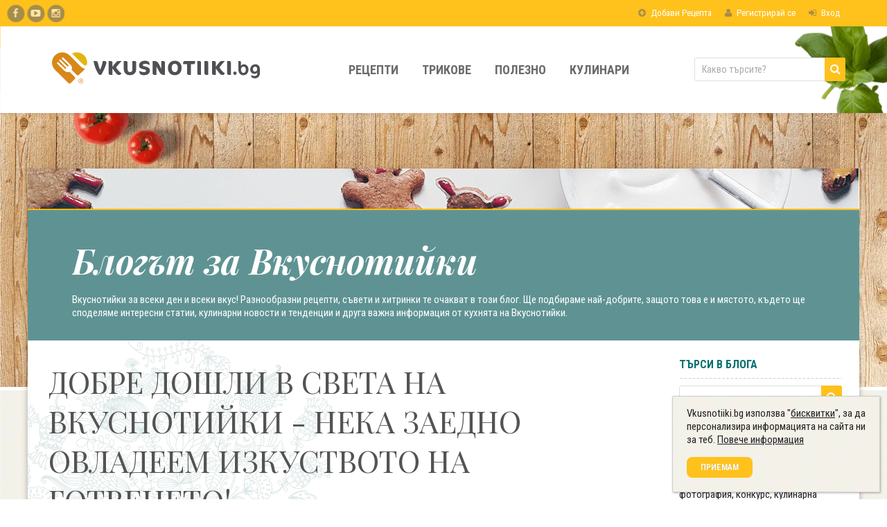

--- FILE ---
content_type: text/html; charset=UTF-8
request_url: https://vkusnotiiki.bg/blog/vkusnotiiki/v/dobre-doshli-v-sveta-na-vkusnotiiki-neka-zaedno-ovladeem-izkustvoto-na-gotveneto/
body_size: 13294
content:
<!DOCTYPE html>
<html lang="bg" xmlns:fb="https://www.facebook.com/2008/fbml">
    <head>
        <meta charset="utf-8">
        <meta name="viewport" content="width=device-width, initial-scale=1">
        <title>Добре дошли в света на Вкуснотийки - нека заедно овладеем изкуството на готвенето! - Блогът за Вкуснотийки</title>        <meta name="copyright" content="© Vkusnotiiki.bg® 2007 - 2026" />
        <meta name="yandex-verification" content="75083fffe955358b" />
        <meta name="theme-color" content="#ffc11c" />
        <link rel="manifest" href="/manifest.json">

            <meta property="fb:app_id" content="106011759773" />
<meta name="description" content="Вкуснотийки е един от водещите кулинарни сайтове в България, който от години помага на хиляди домакини и любители готвачи да приготвят апетитни ястия. След две години усилен труд и постоянство, цялостното обновяване на сайта е вече факт – стартирахме">
<meta name="twitter:card" content="summary">
<meta name="twitter:site" content="Vkusnotiiki.bg">
<meta property="og:type" content="Website">
<meta property="og:site_name" content="Vkusnotiiki.bg">
<meta property="og:locale" content="bg_BG">
<meta property="og:url" content="https://vkusnotiiki.bg/blog/vkusnotiiki/v/dobre-doshli-v-sveta-na-vkusnotiiki-neka-zaedno-ovladeem-izkustvoto-na-gotveneto/">
<meta property="og:title" content="Добре дошли в света на Вкуснотийки - нека заедно овладеем изкуството на готвенето!">
<meta property="og:description" content="Вкуснотийки е един от водещите кулинарни сайтове в България, който от години помага на хиляди домакини и любители готвачи да приготвят апетитни ястия. След две години усилен труд и постоянство, цялостното обновяване на сайта е вече факт – стартирахме">
<meta property="og:image" content="https://vkusnotiiki.bg/files/thumbs/default_user_header_4.png">
<meta name="twitter:image:alt" content="Добре дошли в света на Вкуснотийки - нека заедно овладеем изкуството на готвенето!">
<meta name="robots" content="index, follow"><meta name="apple-mobile-web-app-title" content="Vkusnotiiki">
<meta name="apple-mobile-web-app-capable" content="yes">
<meta name="apple-mobile-web-app-status-bar-style" content="black">
<link rel="preconnect" href="//www.google-analytics.com" crossorigin>
<link rel="preconnect" href="//fonts.googleapis.com" crossorigin>
<link rel="preconnect" href="//fonts.gstatic.com" crossorigin>
<link rel="preconnect" href="//cdnjs.cloudflare.com" crossorigin>
<link rel="preconnect" href="//www.googletagmanager.com" crossorigin>
        <link rel="preload" href="https://fonts.googleapis.com/css?family=Playfair+Display:400,400italic,700,700italic,900,900italic&subset=latin,latin-ext,cyrillic,cyrillic-ext&display=swap" as="style"><link rel="preload" href="https://fonts.googleapis.com/css?family=Roboto+Condensed:400,300italic,300,400italic,700,700italic&subset=latin,latin-ext,cyrillic,cyrillic-ext&display=swap" as="style"><link rel="preload" href="https://fonts.googleapis.com/icon?family=Material+Icons&display=swap" as="style"><link href="/css/style.blog.css?c3582d43410b8422f6bd4365acde317f3d9dc31e" media="screen" rel="stylesheet" type="text/css">
<link href="https://vkusnotiiki.bg/blog/vkusnotiiki/v/dobre-doshli-v-sveta-na-vkusnotiiki-neka-zaedno-ovladeem-izkustvoto-na-gotveneto/" rel="canonical">
<link href="/favicon.ico" rel="shortcut icon" type="image/vnd.microsoft.icon">
<link href="/images/logo-heart.svg" rel="apple-touch-icon"><link rel="stylesheet" type="text/css" href="/css/print.css?c3582d43410b8422f6bd4365acde317f3d9dc31e" media="print" />
<link rel="stylesheet" type="text/css" href="/css/min-width-1200px.css?c3582d43410b8422f6bd4365acde317f3d9dc31e" media="(min-width: 1200px)" />
<link rel="stylesheet" type="text/css" href="/css/min-width-1024px.css?c3582d43410b8422f6bd4365acde317f3d9dc31e" media="(min-width: 1024px)" />
<link rel="stylesheet" type="text/css" href="/css/min-width-992px.css?c3582d43410b8422f6bd4365acde317f3d9dc31e" media="(min-width: 992px)" />
<link rel="stylesheet" type="text/css" href="/css/min-width-768px.css?c3582d43410b8422f6bd4365acde317f3d9dc31e" media="(min-width: 768px)" />
<link rel="stylesheet" type="text/css" href="/css/max-width-1280px.css?c3582d43410b8422f6bd4365acde317f3d9dc31e" media="(max-width: 1280px)" />
<link rel="stylesheet" type="text/css" href="/css/max-width-1024px.css?c3582d43410b8422f6bd4365acde317f3d9dc31e" media="(max-width: 1024px)" />
<link rel="stylesheet" type="text/css" href="/css/max-width-768px.css?c3582d43410b8422f6bd4365acde317f3d9dc31e" media="(max-width: 768px)" />
<link rel="stylesheet" type="text/css" href="/css/max-width-640px.css?c3582d43410b8422f6bd4365acde317f3d9dc31e" media="(max-width: 640px)" />
<link rel="stylesheet" type="text/css" href="/css/max-width-480px.css?c3582d43410b8422f6bd4365acde317f3d9dc31e" media="(max-width: 480px)" />
                <!-- GOOGLE TAG MANAGER -->
        <script>
            (function(w,d,s,l,i){w[l]=w[l]||[];w[l].push({'gtm.start': new Date().getTime(),event:'gtm.js'});var f=d.getElementsByTagName(s)[0],
                j=d.createElement(s),dl=l!='dataLayer'?'&l='+l:'';j.async=true;j.src=
                'https://www.googletagmanager.com/gtm.js?id='+i+dl;f.parentNode.insertBefore(j,f);
            })(window,document,'script','dataLayer','GTM-M7DN69');
        </script>
            </head>

    <body class="bg-pattern blog">
                    <!-- GOOGLE TAG MANAGER NOSCRIPT -->
            <noscript>
                <iframe
                    src="https://www.googletagmanager.com/ns.html?id=GTM-M7DN69"
                    height="0"
                    width="0"
                    style="display:none;visibility:hidden">
                </iframe>
            </noscript>
        
        <!-- HEADER -->
        <header class="main-header">
    <nav class="top-bar ">
        <div class="container">
            <span data-menu-button="nav.sidenav" class="hamburger-button">
                <div class="bars-wrapper">
                    <div class="bars">
                        <span></span>
                        <span></span>
                        <span></span>
                    </div>                                
                </div>
            </span>

            <!-- GUEST -->
                            <a href="javascript:;" data-modal-show="login" class="nav-item">
                    <i class="fa fa-plus-circle"></i>
                    Добави Рецепта                </a>
                
                <a href="https://vkusnotiiki.bg/auth/register/" class="nav-item">
                    <i class="fa fa-user"></i>
                    Регистрирай се                </a>

                <a href="https://vkusnotiiki.bg/auth/login/" class="nav-item">
                    <i class="fa fa-sign-in"></i>
                    Вход                </a>
            
            <!-- USER -->
            
            <a href="https://vkusnotiiki.bg/" class="mobile-logo">
                <img alt="Vkusnotiiki.bg" src="/images/logo.svg" onerror="this.src='/images/logo-mobile.png';">
            </a>

            <span data-menu-button="nav.sidenav-user" class="hamburger-button user-nav-button">
                <i class="fa fa-user"></i>
            </span>
        </div>
    </nav>

    <nav class="main-navigation desktop-view">
    <div class="container">
        <div class="d-table">
            <div class="d-table-cell">
                <a href="https://vkusnotiiki.bg/" class="main-logo">
                    <img alt="Vkusnotiiki.bg" src="/images/logo.svg" onerror="this.src='/images/logo-big.png';" width="300" height="50" />
                </a>
            </div>

            
<div class="d-table-cell">
    <ul class="nav-list">
                 <li >
            <a class="nav-item"
                href="https://vkusnotiiki.bg/recepti/"
                title="Рецепти"
                data-nav-item-trigger="Рецепти" >
                Рецепти            </a>
                        <div class="nav-dropdown" data-nav-item-target="Рецепти">
                <div class="container">
                    <div class="nav-dropdown-column">
                                                <a href="https://vkusnotiiki.bg/recepta/domashno-testo-za-pitsa-italianska-retsepta/">
                            <img src="" data-src="/files/thumbs/f/e/5/fe52301ce6c3b4f21572ff27b75276a3bbf97518/homemade-pizza-dough__260_173.jpg" alt="Домашно тесто за пица - Италианска рецепта">
                        </a>
                        <a href="https://vkusnotiiki.bg/recepta/domashno-testo-za-pitsa-italianska-retsepta/" title="Домашно тесто за пица - Италианска рецепта">
                            Домашно тесто за пица - Италианска рецепта                        </a>
                                            </div>
                    <div class="nav-dropdown-column">
                        <ul>
                                                        <li>
                                <a href="https://vkusnotiiki.bg/recepti/bez-termichna-obrabotka/">Без Термична Обработка</a>
                            </li>
                                                        <li>
                                <a href="https://vkusnotiiki.bg/recepti/blanshirane/">Бланширане</a>
                            </li>
                                                        <li>
                                <a href="https://vkusnotiiki.bg/recepti/varene/">Варене</a>
                            </li>
                                                        <li>
                                <a href="https://vkusnotiiki.bg/recepti/zadushavane/">Задушаване</a>
                            </li>
                                                        <li>
                                <a href="https://vkusnotiiki.bg/recepti/panirane/">Паниране</a>
                            </li>
                                                        <li>
                                <a href="https://vkusnotiiki.bg/recepti/pechene/">Печене</a>
                            </li>
                                                        <li>
                                <a href="https://vkusnotiiki.bg/recepti/pyrzhene/">Пържене</a>
                            </li>
                                                        <li>
                                <a href="https://vkusnotiiki.bg/recepti/mikrovylnova/">Микровълнова</a>
                            </li>
                                                        <li>
                                <a href="https://vkusnotiiki.bg/recepti/para/">Пара</a>
                            </li>
                                                        <li>
                                <a href="https://vkusnotiiki.bg/recepti/skara/">Скара</a>
                            </li>
                                                    </ul>
                    </div>
                    <div class="nav-dropdown-column">
                        <ul>
                                                        <li>
                                <a href="https://vkusnotiiki.bg/recepti/salati/">Салати</a>
                            </li>
                                                        <li>
                                <a href="https://vkusnotiiki.bg/recepti/supi/">Супи</a>
                            </li>
                                                        <li>
                                <a href="https://vkusnotiiki.bg/recepti/qstiq-s-riba/">Ястия с риба</a>
                            </li>
                                                        <li>
                                <a href="https://vkusnotiiki.bg/recepti/predqstiq/">Предястия</a>
                            </li>
                                                        <li>
                                <a href="https://vkusnotiiki.bg/recepti/sosove/">Сосове</a>
                            </li>
                                                        <li>
                                <a href="https://vkusnotiiki.bg/recepti/qstiq-s-meso/">Ястия с месо</a>
                            </li>
                                                        <li>
                                <a href="https://vkusnotiiki.bg/recepti/agneshko/">Агнешко</a>
                            </li>
                                                        <li>
                                <a href="https://vkusnotiiki.bg/recepti/pileshko/">Пилешко</a>
                            </li>
                                                        <li>
                                <a href="https://vkusnotiiki.bg/recepti/svinsko/">Свинско</a>
                            </li>
                                                        <li>
                                <a href="https://vkusnotiiki.bg/recepti/teleshko/">Телешко</a>
                            </li>
                                                    </ul>
                    </div>
                </div>
            </div>
                    </li>
                 <li >
            <a class="nav-item"
                href="https://vkusnotiiki.bg/trikove/"
                title="Трикове"
                data-nav-item-trigger="Трикове" >
                Трикове            </a>
                    </li>
                 <li >
            <a class="nav-item"
                href="https://vkusnotiiki.bg/polezno/"
                title="Полезно"
                data-nav-item-trigger="Полезно" >
                Полезно            </a>
                    </li>
                 <li >
            <a class="nav-item"
                href="https://vkusnotiiki.bg/kulinari/"
                title="Кулинари"
                data-nav-item-trigger="Кулинари" >
                Кулинари            </a>
                    </li>
            </ul>
</div>
            
            <div class="d-table-cell" >
                <div class="main-search">
                    <form action="https://vkusnotiiki.bg/tyrsi/" method="get" enctype="text/plain">
                        <span class="form-field search-box">
                            <input type="text" name="q" placeholder="Какво търсите?" aria-label="Какво търсите?"/>
                            <input type="hidden" name="ie" value="utf-8" />
                            <input type="hidden" name="hl" value="bg" />
                            <button class="yellow" aria-label="Търси"><i class="fa fa-search"></i></button>
                        </span>
                    </form>
                </div>
            </div>
        </div>
    </div>
</nav>

<nav class="sidenav">
    <div class="sidenav-head">
        <span data-menu-button="nav.sidenav" class="hamburger-button main-nav-button">
            <div class="bars-wrapper">                            
                <div class="bars">
                    <span></span>
                    <span></span>
                    <span></span>
                </div>
            </div>
        </span>

        <a href="https://vkusnotiiki.bg/" class="mobile-logo">
            <img loading="lazy" alt="Vkusnotiiki.bg" src="/images/logo-white.svg" onerror="this.src='/images/logo-big.png';" height="60">
        </a>
    </div>

    <div class="sidenav-top" >
        <form action="https://vkusnotiiki.bg/tyrsi/" method="get" enctype="text/plain">
            <span class="form-field search-box">
                <input type="text" name="q" placeholder="Какво търсите?" aria-label="Какво търсите?"/>
                <input type="hidden" name="ie" value="utf-8" />
                <input type="hidden" name="hl" value="bg" />
                <button class="yellow" aria-label="Търси"><i class="fa fa-search"></i></button>
            </span>
        </form>
    </div>

    <div class="sidenav-items">
        
            <div>
            <div class="menu-item" data-toggle-menu="recipes_categories">Категории</div>
            <div class="sub-item-nav-fullscreen nav-close" data-sub-menu="recipes_categories">
                <div class="sub-item-nav-fullscreen-header">
                    <div class="sub-item-nav-fullscreen-close" data-toggle-menu="recipes_categories"></div>
                    <h3>Категории</h3>
                </div>
                <div class="sub-item-nav-fullscreen-content">
                                            <a class="menu-item" href="https://vkusnotiiki.bg/recepti/salati/">Салати</a>
                                            <a class="menu-item" href="https://vkusnotiiki.bg/recepti/supi/">Супи</a>
                                            <a class="menu-item" href="https://vkusnotiiki.bg/recepti/qstiq-s-riba/">Ястия с риба</a>
                                            <a class="menu-item" href="https://vkusnotiiki.bg/recepti/predqstiq/">Предястия</a>
                                            <a class="menu-item" href="https://vkusnotiiki.bg/recepti/sosove/">Сосове</a>
                                            <a class="menu-item" href="https://vkusnotiiki.bg/recepti/qstiq-s-meso/">Ястия с месо</a>
                                            <a class="menu-item" href="https://vkusnotiiki.bg/recepti/agneshko/">Агнешко</a>
                                            <a class="menu-item" href="https://vkusnotiiki.bg/recepti/pileshko/">Пилешко</a>
                                            <a class="menu-item" href="https://vkusnotiiki.bg/recepti/svinsko/">Свинско</a>
                                            <a class="menu-item" href="https://vkusnotiiki.bg/recepti/teleshko/">Телешко</a>
                                    </div>
    
                <a href="https://vkusnotiiki.bg/kategorii/vsichki/" class="sub-item-nav-fullscreen-view-all">Вижте всички</a>
            </div>
        </div>

    
            <div>
            <div class="menu-item" data-toggle-menu="recipe_methods">Методи на приготвяне</div>
            <div class="sub-item-nav-fullscreen nav-close" data-sub-menu="recipe_methods">
                <div class="sub-item-nav-fullscreen-header">
                    <div class="sub-item-nav-fullscreen-close" data-toggle-menu="recipe_methods"></div>
                    <h3>Методи на приготвяне</h3>
                </div>
                <div class="sub-item-nav-fullscreen-content">
                                            <a class="menu-item" href="https://vkusnotiiki.bg/recepti/bez-termichna-obrabotka/">Без Термична Обработка</a>
                                            <a class="menu-item" href="https://vkusnotiiki.bg/recepti/blanshirane/">Бланширане</a>
                                            <a class="menu-item" href="https://vkusnotiiki.bg/recepti/varene/">Варене</a>
                                            <a class="menu-item" href="https://vkusnotiiki.bg/recepti/zadushavane/">Задушаване</a>
                                            <a class="menu-item" href="https://vkusnotiiki.bg/recepti/panirane/">Паниране</a>
                                            <a class="menu-item" href="https://vkusnotiiki.bg/recepti/pechene/">Печене</a>
                                            <a class="menu-item" href="https://vkusnotiiki.bg/recepti/pyrzhene/">Пържене</a>
                                            <a class="menu-item" href="https://vkusnotiiki.bg/recepti/mikrovylnova/">Микровълнова</a>
                                            <a class="menu-item" href="https://vkusnotiiki.bg/recepti/para/">Пара</a>
                                            <a class="menu-item" href="https://vkusnotiiki.bg/recepti/skara/">Скара</a>
                                    </div>
    
                <a href="https://vkusnotiiki.bg/kategorii/metodi-na-prigotvyane/" class="sub-item-nav-fullscreen-view-all">Вижте всички</a>
            </div>
        </div>

    
            <div>
            <div class="menu-item" data-toggle-menu="recipes_dynamic_category">Видове рецепти</div>
            <div class="sub-item-nav-fullscreen nav-close" data-sub-menu="recipes_dynamic_category">
                <div class="sub-item-nav-fullscreen-header">
                    <div class="sub-item-nav-fullscreen-close" data-toggle-menu="recipes_dynamic_category"></div>
                    <h3>Видове рецепти</h3>
                </div>
                <div class="sub-item-nav-fullscreen-content">
                                            <a class="menu-item" href="https://vkusnotiiki.bg/recepti/traditsionni-praznichni-hlyabove/">Питки, Козунаци и Хлябове – Рецепти за Български Празници</a>
                                            <a class="menu-item" href="https://vkusnotiiki.bg/recepti/10-klasicheski-balgarski-supi/">Рецепти за 10-те Най-емблематични Български Супи</a>
                                            <a class="menu-item" href="https://vkusnotiiki.bg/recepti/bez-gluten-retsepti-za-vkusno-hranene/">Най-добрите Безглутенови Рецепти: Пълноценно Хранене Без Компромиси</a>
                                            <a class="menu-item" href="https://vkusnotiiki.bg/recepti/zdravoslovni/">Здравословни рецепти</a>
                                            <a class="menu-item" href="https://vkusnotiiki.bg/recepti/vegetarianski/">Вегетариански рецепти</a>
                                            <a class="menu-item" href="https://vkusnotiiki.bg/recepti/semeistvo/">Рецепти за цялото семейство</a>
                                            <a class="menu-item" href="https://vkusnotiiki.bg/recepti/tradicionna-kuhnya/">Традиционни рецепти</a>
                                            <a class="menu-item" href="https://vkusnotiiki.bg/recepti/razdelno-hranene/">Рецепти за разделно хранене</a>
                                            <a class="menu-item" href="https://vkusnotiiki.bg/recepti/letni-recepti/">Най-добрите Летни Рецепти за Свежо и Леко Хранене</a>
                                            <a class="menu-item" href="https://vkusnotiiki.bg/recepti/esenni-recepti/">Рецепти за Есента: Тиква, Гъби и Приготвяне на Зимнина</a>
                                            <a class="menu-item" href="https://vkusnotiiki.bg/recepti/zimni-recepti/">Сгряващи Зимни Рецепти и Ястия за Празничната Трапеза</a>
                                            <a class="menu-item" href="https://vkusnotiiki.bg/recepti/proletni-recepti/">Рецепти за Пролетта: Спанак, Коприва и Великденски Идеи</a>
                                    </div>
    
                <a href="https://vkusnotiiki.bg/kategorii/vidove-recepti/" class="sub-item-nav-fullscreen-view-all">Вижте всички</a>
            </div>
        </div>

    
            <div>
            <div class="menu-item" data-toggle-menu="recipes_difficulties">По трудност</div>
            <div class="sub-item-nav-fullscreen nav-close" data-sub-menu="recipes_difficulties">
                <div class="sub-item-nav-fullscreen-header">
                    <div class="sub-item-nav-fullscreen-close" data-toggle-menu="recipes_difficulties"></div>
                    <h3>По трудност</h3>
                </div>
                <div class="sub-item-nav-fullscreen-content">
                                            <a class="menu-item" href="https://vkusnotiiki.bg/recepti/lesni/">Лесни за приготвяне рецепти</a>
                                            <a class="menu-item" href="https://vkusnotiiki.bg/recepti/sredna-trudnost/">Средна трудност рецепти</a>
                                            <a class="menu-item" href="https://vkusnotiiki.bg/recepti/trudni/">Тридни за приготвяне рецепти</a>
                                    </div>
    
                <a href="https://vkusnotiiki.bg/kategorii/po-trudnost/" class="sub-item-nav-fullscreen-view-all">Вижте всички</a>
            </div>
        </div>

    
            <div>
            <div class="menu-item" data-toggle-menu="recipes_timeframes">По необходимо време</div>
            <div class="sub-item-nav-fullscreen nav-close" data-sub-menu="recipes_timeframes">
                <div class="sub-item-nav-fullscreen-header">
                    <div class="sub-item-nav-fullscreen-close" data-toggle-menu="recipes_timeframes"></div>
                    <h3>По необходимо време</h3>
                </div>
                <div class="sub-item-nav-fullscreen-content">
                                            <a class="menu-item" href="https://vkusnotiiki.bg/recepti/po-malko-ot-15-minuti/">Рецепти за по-малко от 15 мин.</a>
                                            <a class="menu-item" href="https://vkusnotiiki.bg/recepti/po-malko-ot-30-minuti/">Рецепти за по-малко от 30 мин.</a>
                                            <a class="menu-item" href="https://vkusnotiiki.bg/recepti/po-malko-ot-45-minuti/">Рецепти за по-малко от 45 мин.</a>
                                            <a class="menu-item" href="https://vkusnotiiki.bg/recepti/po-malko-ot-1-chas/">Рецепти за по-малко от 1 час</a>
                                            <a class="menu-item" href="https://vkusnotiiki.bg/recepti/po-malko-ot-1-chas-i-30-minuti/">Рецепти за по-малко от 1 час и 30 мин.</a>
                                            <a class="menu-item" href="https://vkusnotiiki.bg/recepti/po-malko-ot-2-chasa/">Рецепти за по-малко от 2 часа</a>
                                    </div>
    
                <a href="https://vkusnotiiki.bg/kategorii/po-neobhodimo-vreme/" class="sub-item-nav-fullscreen-view-all">Вижте всички</a>
            </div>
        </div>

    
            <div>
            <div class="menu-item" data-toggle-menu="blogs">Полезни блогове</div>
            <div class="sub-item-nav-fullscreen nav-close" data-sub-menu="blogs">
                <div class="sub-item-nav-fullscreen-header">
                    <div class="sub-item-nav-fullscreen-close" data-toggle-menu="blogs"></div>
                    <h3>Полезни блогове</h3>
                </div>
                <div class="sub-item-nav-fullscreen-content">
                                            <a class="menu-item" href="https://vkusnotiiki.bg/blog/bulgarska-kuhnia/">Българска кухня</a>
                                            <a class="menu-item" href="https://vkusnotiiki.bg/blog/lyubopitno/">Любопитно</a>
                                            <a class="menu-item" href="https://vkusnotiiki.bg/blog/kuhnqta/">В кухнята</a>
                                            <a class="menu-item" href="https://vkusnotiiki.bg/blog/zhivot/">Живот</a>
                                            <a class="menu-item" href="https://vkusnotiiki.bg/blog/vkusnotiiki/">Вкуснотийки</a>
                                            <a class="menu-item" href="https://vkusnotiiki.bg/blog/zdravoslovno/">Здравословно</a>
                                            <a class="menu-item" href="https://vkusnotiiki.bg/blog/praznici/">Празници</a>
                                            <a class="menu-item" href="https://vkusnotiiki.bg/blog/bydni-vecher/">Бъдни вечер</a>
                                            <a class="menu-item" href="https://vkusnotiiki.bg/blog/nikulden/">Никулден</a>
                                            <a class="menu-item" href="https://vkusnotiiki.bg/blog/koleda/">Коледа</a>
                                            <a class="menu-item" href="https://vkusnotiiki.bg/blog/gergyovden/">Гергьовден</a>
                                            <a class="menu-item" href="https://vkusnotiiki.bg/blog/velikden/">Великден</a>
                                    </div>
    
                <a href="https://vkusnotiiki.bg/polezno/" class="sub-item-nav-fullscreen-view-all">Вижте всички</a>
            </div>
        </div>

    
            <a href="https://vkusnotiiki.bg/trikove/" class="menu-item <?//=($page['active'] ? 'active' : '');?>">Трикове</a>

    
            <a href="https://vkusnotiiki.bg/kulinari/" class="menu-item <?//=($page['active'] ? 'active' : '');?>">Кулинари</a>

        </div>

    <div class="sidenav-social-icons">
        <a href="https://www.facebook.com/vkusnotiiki.bg" class="social-icon" rel="noopener noreferrer" title="Vkusnotiiki.bg във Facebook" target="_blank">
            <i class="fa fa-facebook" aria-hidden="true"></i>
        </a>

        <a href="https://www.youtube.com/channel/UCVDRoMvZethkXCnMSEIUE9g" rel="noopener noreferrer" class="social-icon" title="Vkusnotiiki.bg във Youtube" target="_blank">
            <i class="fa fa-youtube-play" aria-hidden="true"></i>
        </a>
        
        <a href="https://www.instagram.com/vkusnotiiki.bg/" class="social-icon" rel="noopener noreferrer" title="Vkusnotiiki.bg" target="_blank">
            <i class="fa fa-instagram" aria-hidden="true"></i>
        </a>
    </div>

    <div class="sidenav-items mobile-navigation-activity">
        <div class="white-bordered-box last-activity">
    <h4 class="after-horizontal-separator">
        Активност    </h4>

    <ul>
                <li>
                            <a href="https://vkusnotiiki.bg/recepta/zdravoslovni-barcheta-za-zakuska/" class="user-link-text-image">
                    <span class="user-link-image">
                        <span class="round-image">
                            <img loading="lazy" src="/files/thumbs/b/d/e/bdef62e9043c0226084782b57a33590525a8f647/zdravoslovni-barcheta-za-zakuska-2__50_0.jpg" alt="Здравословни барчета за закуска" />
                        </span>
                    </span>
                    <span class="user-link-text">
                        <span class="underline">Нова снимка </span> от 
                        <span class="user-name-text">Chef Vkusnotiiki</span>
                        <span class="user-link-date fa fa-clock-o"> 31.10.2025 г. 23:03</span>
                        <div class="user-item-title">
                            Здравословни барчета за закуска                        </div>
                    </span>
                </a>
                                </li>
                <li>
                            <a href="https://vkusnotiiki.bg/recepta/zdravoslovni-barcheta-za-zakuska/" class="user-link-text-image">
                    <span class="user-link-image">
                        <span class="round-image">
                            <img loading="lazy" src="/files/thumbs/4/8/b/48b1f3e0ee289f94e1fb0d02d46add4ce9243fa9/zdravoslovni-barcheta-za-zakuska-1__50_0.jpg" alt="Здравословни барчета за закуска" />
                        </span>
                    </span>
                    <span class="user-link-text">
                        <span class="underline">Нова снимка </span> от 
                        <span class="user-name-text">Chef Vkusnotiiki</span>
                        <span class="user-link-date fa fa-clock-o"> 31.10.2025 г. 23:03</span>
                        <div class="user-item-title">
                            Здравословни барчета за закуска                        </div>
                    </span>
                </a>
                                </li>
                <li>
                            <a href="https://vkusnotiiki.bg/recepta/zdravoslovni-barcheta-za-zakuska/" class="user-link-text-image">
                    <span class="user-link-image">
                        <span class="round-image">
                            <img loading="lazy" src="/files/thumbs/4/8/b/48b1f3e0ee289f94e1fb0d02d46add4ce9243fa9/zdravoslovni-barcheta-za-zakuska-1__50_0.jpg" alt="Здравословни барчета за закуска" />
                        </span>
                    </span>
                    <span class="user-link-text">
                        <span class="underline">Нова рецепта</span> от 
                        <span class="user-name-text">Chef Vkusnotiiki</span>
                        <span class="user-link-date fa fa-clock-o"> 31.10.2025 г. 22:51</span>
                        <div class="user-item-title">
                            Здравословни барчета за закуска                        </div>
                    </span>
                </a>
                                </li>
                <li>
                            <a href="https://vkusnotiiki.bg/recepta/mnogo-vkusni-malki-kekscheta/#recipe-comments" class="user-link-text-image">
                    <span class="user-link-image">
                        <span class="round-image">
                            <img loading="lazy" src="/files/thumbs/default_recipe__50_0.png" alt="Много вкусни малки кексчета!" />
                        </span>
                    </span>
                    <span class="user-link-text">
                        <span class="underline">Нов коментар</span> от 
                        <span class="user-name-text">Chef Vkusnotiiki</span>
                        <span class="user-link-date fa fa-clock-o"> 08.10.2025 г. 22:47</span>
                        <div class="user-item-title">
                            Много вкусни малки кексчета!                        </div>
                        <p class="no-spacing">
                            <span class="italic">Радвам се, че рецептата ви е харесала! Тази доза би трябвало да направи&#8230;</span>
                        </p>
                    </span>
                </a>
                                </li>
                <li>
                            <a href="https://vkusnotiiki.bg/recepta/mnogo-vkusni-malki-kekscheta/#recipe-comments" class="user-link-text-image">
                    <span class="user-link-image">
                        <span class="round-image">
                            <img loading="lazy" src="/files/thumbs/default_recipe__50_0.png" alt="Много вкусни малки кексчета!" />
                        </span>
                    </span>
                    <span class="user-link-text">
                        <span class="underline">Нов коментар</span> от 
                        <span class="user-name-text">Chef Vkusnotiiki</span>
                        <span class="user-link-date fa fa-clock-o"> 08.10.2025 г. 22:47</span>
                        <div class="user-item-title">
                            Много вкусни малки кексчета!                        </div>
                        <p class="no-spacing">
                            <span class="italic">Добавянето на ябълки, било то рендосани или на кубчета, би било чудесна&#8230;</span>
                        </p>
                    </span>
                </a>
                                </li>
            </ul>
</div>    </div>
</nav>

<!-- // MOBILE right not logged in side menu  -->
    <nav class="sidenav-user mobile-vew">
        <div class="sidenav-top">
            <span class="image-box"></span>
            <span class="user-name"></span>

            <span data-menu-button="nav.sidenav-user" class="hamburger-button user-nav-button">
                <i class="fa fa-user"></i>
            </span>
        </div>

        <div class="sidenav-items">
            <div class="menu-section">
                <a href="https://vkusnotiiki.bg/auth/login/" class="menu-item line-top line-bottom">
                    <i class="fa fa-sign-in"></i>
                    Вход                </a>

                <a href="https://vkusnotiiki.bg/auth/register/" class="menu-item line-top line-bottom">
                    <i class="fa fa-user"></i>
                    Регистрирай се                </a>
                
                <a href="javascript:;" data-modal-show="login" class="menu-item line-top line-bottom">
                    <i class="fa fa-plus-circle"></i>
                    Добави Рецепта                </a>
            </div>
        </div>
    </nav>
    

    <!-- <div class="no-sleep" data-no-sleep>
        <p class="title">Режим "Не заспивай"</p>
        <div class="switch">
            <div class="slider round">
                <span class="text left on">ON</span>
                <span class="text right off">OFF</span>
            </div>
        </div>
    </div> -->
</header>    
        
        <div class="main-wrapper">
                
            <section class="top-section wide-section vertical-sticky-section">
    <div class="bg-wood-tomato static-bg"></div>

        
    <section class="content-box">
        <div class="page-content">
            <div class="profile-page">
                <article class="blog-header" style="background-image: url('/files/thumbs/default_user_header_4.png');">
                                        <h1 class="d-inline-block"><a href="https://vkusnotiiki.bg/blog/vkusnotiiki/">Блогът за Вкуснотийки</a>
                                            </h1>
                    <p class="d-inline-block">Вкуснотийки за всеки ден и всеки вкус! Разнообразни рецепти, съвети и хитринки те очакват в този блог. Ще подбираме най-добрите, защото това е и мястото, където ще споделяме интересни статии, кулинарни новости и тенденции и друга важна информация от кухнята на Вкуснотийки.</p>
                </article>
                <div class="blog-content">
                                        <div class="box-grid">
                        <article class="main-column profile-blog">
                            <div class="profile-blog-list grid">
                                                                    <!-- CUSTOM VIEW -->
                                    <div class="blog-item" >
                                        <article class="landscape-view blog-item" data-post="40" itemscope itemtype="https://schema.org/Article">
                                            
                                            <div class="landscape-content">
                                                <div class="right-part">
                                                    <div class="content bg-ornament">
                                                        <div class="blog-title">
                                                            <h1>Добре дошли в света на Вкуснотийки - нека заедно овладеем изкуството на готвенето!</h1>
                                                        </div>
                                                        
                                                        <div class="blog-meta">
                                                            <div class="meta-item item-share">
                                                                <span>Споделете тази статия:</span>
                                                                <!--<script type="text/javascript" src="/js/min/social.js"></script>-->

<div class="share-list" data-href="https://vkusnotiiki.bg/blog/vkusnotiiki/v/dobre-doshli-v-sveta-na-vkusnotiiki-neka-zaedno-ovladeem-izkustvoto-na-gotveneto/" data-id="40" data-type="recipe" data-share>
        <a href="javascript:;" data-type="facebook" class="circle-button" title="Сподели в Facebook"><i class="fa fa-facebook"></i></a>
    <a href="//twitter.com/intent/tweet?url=https://vkusnotiiki.bg/blog/vkusnotiiki/v/dobre-doshli-v-sveta-na-vkusnotiiki-neka-zaedno-ovladeem-izkustvoto-na-gotveneto/&text=Добре дошли в света на Вкуснотийки - нека заедно овладеем изкуството на готвенето!" rel="noopener noreferrer" target="_blank" class="circle-button" title="Сподели в Twitter"><i class="fa fa-twitter"></i></a>
</div>                                                            </div>
                                                            <div class="meta-item item-date">
                                                                <span class="fa fa-clock-o" title="03.08.2016 г. 15:28">03.08.2016 г. 15:28</span>
                                                            </div>
                                                            <div class="meta-item item-stats">
                                                                                                                                <span class="fa fa-eye" title="Статията е видяна 3558 пъти.">
                                                                    3558                                                                </span>
                                                                                                                            </div>
                                                        </div>

                                                        
                                                        <div class="blog-content-inner">
                                                            <div class="content-left">
                                                                <article class="published-box">
                                                                    <header class="box-header">
                                                                        <h2>
                                                                            <span class="box-static-text">Публикувана от</span>
                                                                            <a class="box-link" href="https://vkusnotiiki.bg/chef/profil/">
                                                                                <img class="publisher-image" src="" data-src="/files/thumbs/c/c/7/cc7295fcc7bd8744cb4d8c41a7add85b5585f51a/chef__100_100.png" alt="Chef Vkusnotiiki" />
                                                                                <strong class="publisher-name" itemprop="author">
                                                                                    Chef Vkusnotiiki                                                                                </strong>
                                                                            </a>
                                                                        </h2>
                                                                    </header>
                                                                </article>
                                                            </div>

                                                            <div class="content-right description" data-explode-text data-explode-range="[0,0]" data-explode-letter="0" data-explode-class="mark-text mark-green" itemprop="articleBody">
                                                                <p>Вкуснотийки е един от водещите кулинарни сайтове в България, който от години помага на хиляди домакини и любители готвачи да приготвят апетитни ястия. След две години усилен труд и постоянство, цялостното обновяване на сайта е вече факт – стартирахме първата социална кулинарна платформа в България. Тук ще откриете хиляди авторски рецепти за всеки вкус и повод, разнообразни готварски съвети, статии и много други полезни приложения от света на кулинарията.</p>

<p>Основната ни мотивация да се решим на тази голяма промяна е желанието да създадем нов вид кулинарно общество, което да се подкрепя и да си помага с различни трикове и съвети, с намирането на рецепти за традиционни ястия и справянето с много други кулинарни предизвикателства.</p>

<p>Нека ви разкажем как работи Вкуснотийки – всеки регистриран потребител може да създаде свой собствен кулинарен блог, в който да споделя своите шедьоври, съвети и предпочитания за храна и напитки. Чрез профила си, посетителите на платформата могат да дават предложения, да оценяват други кулинари, да трупат точки чрез добавяне на различни рецепти, да споделят готварски хитринки в лесни стъпки, които потребителите да изпробват и оценяват. Ще имате възможност да намерите стара или изгубена рецепта, да харесате всякакви други рецепти, изпробвани и селектирани от нашия екип, но споделени от други любители на кулинарното изкуство като вас. Представете си Facebook, но само за храна - Vkusnotiiki.bg! Да, тук може на воля да споделяте това, което обичате да ядете, пиете, готвите - ако на вас ви харесва, със сигурност ще се хареса и на друг.</p>

<p>Още един любопитен факт за платформата е, че дизайнът е дело на един от финалистите в предаването Master Chef - <a href="http://www.angeloff.net/" target="_blank">Георги Ангелов</a>. Логото на Вкуснотийки също претърпя основна промяна и сега е с изцяло нов, модерен и много разпознаваем облик, за който се погрижи талантливият лого дизайнер <a href="https://www.behance.net/tsanev" target="_blank">Александър Цанев</a>. Всичко това отново потвърждава сериозното ни отношение към любителите кулинари, като изцяло сме се концентрирали върху това да бъдем полезни и да помогнем на голям брой хора да преоткрият или обогатят своите кулинарни умения по лесен и удобен начин.</p>

<p>Основен акцент в платформата ще бъде кулинарното онлайн предаване на Вкуснотийки. В специалната шоу кухня ще ви срещаме с интересни публични личности с афинитет към готвенето, любители готвачи, а също така ще се запознаете и с едни от най-добрите кулинарни майстори в България и чужбина. Ще ви даваме вдъхновение и решения за всеки ден, ще се стремим постоянно да ви изненадваме приятно с интересни рецепти, както и ще ви показваме колко лесно може да бъде приготвянето на вкусна закуска, обяд или вечеря само в няколко стъпки.</p>

<p>Част от рубриките/темите, които са планирани за предаването са:</p>

<ul>
	<li>здравословни храни и диети от най-утвърдените фитнес инструктори, диетолози и лекари в България;</li>
	<li>запознаване на аудиторията с нашумелите напоследък “супер храни”, които все по-често стават част от менюто ни;</li>
	<li>за любителите на българската традиционна кухня: ще се опитаме да открием най-добрите рецепти и да ги приготвим заедно с вас;</li>
	<li>знаем колко важна е преподготовката за всяко ястие и затова заедно с едни от най-добрите специалисти, ще издаваме тайните на сосовете, маринатите и дресингите - защото какво е хубавата храна без правилните подправки;</li>
	<li>лесната за приготвяне храна няма да остане на заден план, като за целта освен аламинути ще показваме, например как се правят вкусни здравословни сандвичи;</li>
	<li>няма да оставим и потребителите безучастни - всеки месец едни от най-активните регистрирани кулинари ще бъдат гости на предаването;</li>
</ul>

<p>Вкуснотийки не е просто кулинарна платформа - това е място за хората, които истински се наслаждават на храната и се стремят да живеят вкусно и в хармония със себе си. А ние обичаме вкуснотийките, приятелите и забавлението и вярваме, че трябва да имаме повече време за хубавите неща в живота. Защото обичаме да ни е вкусно, лесно и интересно.</p>
                                                            </div>
                                                        </div>
                                                    </div>
                                                </div>
                                            </div>

                                            <div class="box-info">
                                                                                                    <meta itemprop="headline" content="Вкуснотийки е един от водещите кулинарни сайтове в България, който от години помага на хиляди домакини&#8230;" >
                                                    <meta itemprop="author" content="Chef Vkusnotiiki" >
                                                                                                        <meta itemprop="datePublished" content="2016-08-03" >
                                                                                            </div>

                                        </article>
                                    </div>
                                    <!-- END OF CUSTOM VIEW-->
                                                            </div>
                        </article>

                        <div class="sidebar">
                            <div class="white-bordered-box">
    <h4 class="after-horizontal-separator">
        Търси в блога    </h4>
    <form action="https://vkusnotiiki.bg/blog/vkusnotiiki/search/" method="get">
        <span class="form-field full-width search-box">
            <input type="text" name="q" value="" />
            <button class="yellow"><i class="fa fa-search"></i></button>
        </span>
    </form>
</div>                            <div class="white-bordered-box no-space-above">
    <h4 class="after-horizontal-separator">
        Тагове    </h4>
    <p class="no-space-below">
                                                    <a href="https://vkusnotiiki.bg/blog/vkusnotiiki/tag/%D0%B2%D0%BA%D1%83%D1%81%D0%BD%D0%BE%D1%82%D0%B8%D0%B9%D0%BA%D0%B8/">вкуснотийки</a>,                                                                 <a href="https://vkusnotiiki.bg/blog/vkusnotiiki/tag/%D1%81%D1%8A%D0%B2%D0%B5%D1%82/">съвет</a>,                                                                 <a href="https://vkusnotiiki.bg/blog/vkusnotiiki/tag/%D0%BA%D0%BD%D0%B8%D0%B3%D0%B0/">книга</a>,                                                                 <a href="https://vkusnotiiki.bg/blog/vkusnotiiki/tag/%D0%BD%D0%B0%D1%80%D1%8A%D1%87%D0%BD%D0%B8%D0%BA/">наръчник</a>,                                                                 <a href="https://vkusnotiiki.bg/blog/vkusnotiiki/tag/%D1%84%D0%BE%D1%82%D0%BE%D0%B3%D1%80%D0%B0%D1%84%D0%B8%D1%8F/">фотография</a>,                                                                 <a href="https://vkusnotiiki.bg/blog/vkusnotiiki/tag/%D0%BA%D0%BE%D0%BD%D0%BA%D1%83%D1%80%D1%81/">конкурс</a>,                                                                 <a href="https://vkusnotiiki.bg/blog/vkusnotiiki/tag/%D0%BA%D1%83%D0%BB%D0%B8%D0%BD%D0%B0%D1%80%D0%BD%D0%B0%20%D0%BF%D0%BB%D0%B0%D1%82%D1%84%D0%BE%D1%80%D0%BC%D0%B0/">кулинарна платформа</a>,                                                                 <a href="https://vkusnotiiki.bg/blog/vkusnotiiki/tag/%D0%B1%D0%BB%D0%BE%D0%B3/">блог</a>,                                                                 <a href="https://vkusnotiiki.bg/blog/vkusnotiiki/tag/%D0%B8%D0%BD%D1%82%D0%B5%D1%80%D0%B5%D1%81%D0%B8/">интереси</a>,                                                                 <a href="https://vkusnotiiki.bg/blog/vkusnotiiki/tag/%D0%BA%D1%83%D0%BB%D0%B8%D0%BD%D0%B0%D1%80%D0%B8%D1%8F/">кулинария</a>,                                                                 <a href="https://vkusnotiiki.bg/blog/vkusnotiiki/tag/%D0%B8%D0%BD%D1%81%D1%82%D1%80%D1%83%D0%BA%D1%86%D0%B8%D0%B8/">инструкции</a>,                                                                 <a href="https://vkusnotiiki.bg/blog/vkusnotiiki/tag/%D0%BF%D0%BE%D0%BB%D0%B5%D0%B7%D0%BD%D0%BE/">полезно</a>,                                                                 <a href="https://vkusnotiiki.bg/blog/vkusnotiiki/tag/%D1%82%D0%B5%D0%BC%D0%B0%D1%82%D0%B8%D1%87%D0%BD%D0%B8%20%D0%B1%D0%BB%D0%BE%D0%B3%D0%BE%D0%B2%D0%B5/">тематични блогове</a>,                                                                 <a href="https://vkusnotiiki.bg/blog/vkusnotiiki/tag/%D0%B8%D1%82%D0%B0%D0%BB%D0%B8%D0%B0%D0%BD%D1%81%D0%BA%D0%B0%20%D1%85%D1%80%D0%B0%D0%BD%D0%B0/">италианска храна</a>,                                                                 <a href="https://vkusnotiiki.bg/blog/vkusnotiiki/tag/%D0%BF%D0%B0%D1%81%D1%82%D0%B0/">паста</a>,                                                                 <a href="https://vkusnotiiki.bg/blog/vkusnotiiki/tag/%D0%91%D1%8A%D0%BB%D0%B3%D0%B0%D1%80%D0%B8%D1%8F/">България</a>,                                                                 <a href="https://vkusnotiiki.bg/blog/vkusnotiiki/tag/%D0%B1%D1%8A%D0%BB%D0%B3%D0%B0%D1%80%D1%81%D0%BA%D0%B0%20%D0%BA%D1%83%D1%85%D0%BD%D1%8F/">българска кухня</a>                                        </p>
</div>                            <div class="white-bordered-box no-space-above">
    <h4 class="after-horizontal-separator">
        Архив    </h4>
    <ul class="no-space-below">
                                    <li >
                                    <a class="underline" href="https://vkusnotiiki.bg/blog/vkusnotiiki/archive/10-2024/">10-2024 (1)</a>
                                </li>
                            <li >
                                    <a class="underline" href="https://vkusnotiiki.bg/blog/vkusnotiiki/archive/11-2017/">11-2017 (1)</a>
                                </li>
                            <li >
                                    <a class="underline" href="https://vkusnotiiki.bg/blog/vkusnotiiki/archive/11-2016/">11-2016 (2)</a>
                                </li>
                            <li >
                                    <a class="underline" href="https://vkusnotiiki.bg/blog/vkusnotiiki/archive/10-2016/">10-2016 (1)</a>
                                </li>
                            <li >
                                    <a class="underline" href="https://vkusnotiiki.bg/blog/vkusnotiiki/archive/09-2016/">09-2016 (2)</a>
                                </li>
                            <li class="no-space-below">
                                    <a class="underline" href="https://vkusnotiiki.bg/blog/vkusnotiiki/archive/08-2016/">08-2016 (1)</a>
                                </li>
                        </ul>
</div>                            <div class="white-bordered-box no-space-above">
    <h4 class="after-horizontal-separator">
        Подобни статии    </h4>
    <ul class="no-space-below">
            <li class="flex-grid">
            <a class="underline right-spacing-half" href="https://vkusnotiiki.bg/blog/vkusnotiiki/v/vkusnotiikibg-na-izlozhenieto-foods-amp-drinks-s-priqtelite-ot-asis-goods/">
                <img style="max-width: 50px;" src="" data-src="/files/thumbs/3/6/d/36d3273f60bab21b4c4fbdc89a2b5ded8ae9f5ec/vkusnotiikibg-na-izlozhenieto-interfud-drink-s-priqtelite-ot-asis-foods__50_50.jpeg" width="50" height="50" alt="Vkusnotiiki.bg на изложението ИНТЕРФУД &amp; ДРИНК с приятелите ни от ASIS FOODS" />
            </a>
            <a class="underline" href="https://vkusnotiiki.bg/blog/vkusnotiiki/v/vkusnotiikibg-na-izlozhenieto-foods-amp-drinks-s-priqtelite-ot-asis-goods/">Vkusnotiiki.bg на изложението ИНТЕРФУД &amp; ДРИНК с приятелите ни от ASIS FOODS</a>
        </li>
            <li class="flex-grid">
            <a class="underline right-spacing-half" href="https://vkusnotiiki.bg/blog/kuhnqta/v/tainite-na-dobrata-zimnina-sladka-ili-kisela-shte-i-se-radvame-cqla-godina/">
                <img style="max-width: 50px;" src="" data-src="/files/thumbs/b/9/7/b97cf4acb418f02a5c38a2f80f188cd1e3018a0a/tainite-na-dobrata-zimnina-sladka-ili-kisela-shte-i-se-radvame-cqla-godina__50_50.jpeg" width="50" height="50" alt="​​​​​​​ТАЙНИТЕ НА ДОБРАТА ЗИМНИНА - СЛАДКА ИЛИ КИСЕЛА ЩЕ И СЕ РАДВАМЕ ЦЯЛА ГОДИНА!" />
            </a>
            <a class="underline" href="https://vkusnotiiki.bg/blog/kuhnqta/v/tainite-na-dobrata-zimnina-sladka-ili-kisela-shte-i-se-radvame-cqla-godina/">​​​​​​​ТАЙНИТЕ НА ДОБРАТА ЗИМНИНА - СЛАДКА ИЛИ КИСЕЛА ЩЕ И СЕ РАДВАМЕ ЦЯЛА ГОДИНА!</a>
        </li>
            <li class="flex-grid">
            <a class="underline right-spacing-half" href="https://vkusnotiiki.bg/angel-karaivanov/blog/v/gotvim-si-s-aleks-raeva-edni-vkusni-i-zdravoslovni-proteinovi-hapki/">
                <img style="max-width: 50px;" src="" data-src="/files/thumbs/default_recipe__50_50.png" width="50" height="50" alt="Готвим си с Алекс Раева" />
            </a>
            <a class="underline" href="https://vkusnotiiki.bg/angel-karaivanov/blog/v/gotvim-si-s-aleks-raeva-edni-vkusni-i-zdravoslovni-proteinovi-hapki/">Готвим си с Алекс Раева</a>
        </li>
            <li class="flex-grid">
            <a class="underline right-spacing-half" href="https://vkusnotiiki.bg/blog/vkusnotiiki/v/polozhihme-nachaloto-na-pyrvata-socialna-kulinarna-platforma-v-bylgariq/">
                <img style="max-width: 50px;" src="" data-src="/files/thumbs/b/1/1/b113e891e756664b3b08f6fd4f574aa040575a92/image02__50_50.jpg" width="50" height="50" alt="Положихме началото на първата социална кулинарна платформа в България" />
            </a>
            <a class="underline" href="https://vkusnotiiki.bg/blog/vkusnotiiki/v/polozhihme-nachaloto-na-pyrvata-socialna-kulinarna-platforma-v-bylgariq/">Положихме началото на първата социална кулинарна платформа в България</a>
        </li>
            <li class="flex-grid">
            <a class="underline right-spacing-half" href="https://vkusnotiiki.bg/blog/zhivot/v/da-prevyrnem-gotveneto-v-semeino-zabavlenie/">
                <img style="max-width: 50px;" src="" data-src="/files/thumbs/default_recipe__50_50.png" width="50" height="50" alt="Да превърнем готвенето в семейно забавление" />
            </a>
            <a class="underline" href="https://vkusnotiiki.bg/blog/zhivot/v/da-prevyrnem-gotveneto-v-semeino-zabavlenie/">Да превърнем готвенето в семейно забавление</a>
        </li>
        </ul>
</div>                            <div class="white-bordered-box last-activity">
    <h4 class="after-horizontal-separator">
        Активност    </h4>

    <ul>
                <li>
                            <a href="https://vkusnotiiki.bg/recepta/zdravoslovni-barcheta-za-zakuska/" class="user-link-text-image">
                    <span class="user-link-image">
                        <span class="round-image">
                            <img loading="lazy" src="/files/thumbs/b/d/e/bdef62e9043c0226084782b57a33590525a8f647/zdravoslovni-barcheta-za-zakuska-2__50_0.jpg" alt="Здравословни барчета за закуска" />
                        </span>
                    </span>
                    <span class="user-link-text">
                        <span class="underline">Нова снимка </span> от 
                        <span class="user-name-text">Chef Vkusnotiiki</span>
                        <span class="user-link-date fa fa-clock-o"> 31.10.2025 г. 23:03</span>
                        <div class="user-item-title">
                            Здравословни барчета за закуска                        </div>
                    </span>
                </a>
                                </li>
                <li>
                            <a href="https://vkusnotiiki.bg/recepta/zdravoslovni-barcheta-za-zakuska/" class="user-link-text-image">
                    <span class="user-link-image">
                        <span class="round-image">
                            <img loading="lazy" src="/files/thumbs/4/8/b/48b1f3e0ee289f94e1fb0d02d46add4ce9243fa9/zdravoslovni-barcheta-za-zakuska-1__50_0.jpg" alt="Здравословни барчета за закуска" />
                        </span>
                    </span>
                    <span class="user-link-text">
                        <span class="underline">Нова снимка </span> от 
                        <span class="user-name-text">Chef Vkusnotiiki</span>
                        <span class="user-link-date fa fa-clock-o"> 31.10.2025 г. 23:03</span>
                        <div class="user-item-title">
                            Здравословни барчета за закуска                        </div>
                    </span>
                </a>
                                </li>
                <li>
                            <a href="https://vkusnotiiki.bg/recepta/zdravoslovni-barcheta-za-zakuska/" class="user-link-text-image">
                    <span class="user-link-image">
                        <span class="round-image">
                            <img loading="lazy" src="/files/thumbs/4/8/b/48b1f3e0ee289f94e1fb0d02d46add4ce9243fa9/zdravoslovni-barcheta-za-zakuska-1__50_0.jpg" alt="Здравословни барчета за закуска" />
                        </span>
                    </span>
                    <span class="user-link-text">
                        <span class="underline">Нова рецепта</span> от 
                        <span class="user-name-text">Chef Vkusnotiiki</span>
                        <span class="user-link-date fa fa-clock-o"> 31.10.2025 г. 22:51</span>
                        <div class="user-item-title">
                            Здравословни барчета за закуска                        </div>
                    </span>
                </a>
                                </li>
                <li>
                            <a href="https://vkusnotiiki.bg/recepta/mnogo-vkusni-malki-kekscheta/#recipe-comments" class="user-link-text-image">
                    <span class="user-link-image">
                        <span class="round-image">
                            <img loading="lazy" src="/files/thumbs/default_recipe__50_0.png" alt="Много вкусни малки кексчета!" />
                        </span>
                    </span>
                    <span class="user-link-text">
                        <span class="underline">Нов коментар</span> от 
                        <span class="user-name-text">Chef Vkusnotiiki</span>
                        <span class="user-link-date fa fa-clock-o"> 08.10.2025 г. 22:47</span>
                        <div class="user-item-title">
                            Много вкусни малки кексчета!                        </div>
                        <p class="no-spacing">
                            <span class="italic">Радвам се, че рецептата ви е харесала! Тази доза би трябвало да направи&#8230;</span>
                        </p>
                    </span>
                </a>
                                </li>
                <li>
                            <a href="https://vkusnotiiki.bg/recepta/mnogo-vkusni-malki-kekscheta/#recipe-comments" class="user-link-text-image">
                    <span class="user-link-image">
                        <span class="round-image">
                            <img loading="lazy" src="/files/thumbs/default_recipe__50_0.png" alt="Много вкусни малки кексчета!" />
                        </span>
                    </span>
                    <span class="user-link-text">
                        <span class="underline">Нов коментар</span> от 
                        <span class="user-name-text">Chef Vkusnotiiki</span>
                        <span class="user-link-date fa fa-clock-o"> 08.10.2025 г. 22:47</span>
                        <div class="user-item-title">
                            Много вкусни малки кексчета!                        </div>
                        <p class="no-spacing">
                            <span class="italic">Добавянето на ябълки, било то рендосани или на кубчета, би било чудесна&#8230;</span>
                        </p>
                    </span>
                </a>
                                </li>
            </ul>
</div>                                                                                    
                            <!-- Blog Posts View Sidebar Desktop -->
                                                    </div>
                    </div>
                </div>
            </div>
        </div>
    </section>
</section>
<!-- Page Modals -->
        </div>

        <!-- MODALS -->
        <div data-modal="under-construction" class="modal modal-small md-modal md-effect-14">
    <div class="md-content modal-content">
        <p>Скоро тази функционалност ще бъде достъпна!</p>
        <a data-modal-close="under-construction" href="javascript:;" class="button">Супер!</a>
    </div>
</div>        <div data-modal="login" class="modal modal-small md-modal md-effect-14">
    <div class="md-content modal-content">
        <a href="javascript:;" data-modal-close="login" class="close-button"><span>X</span></a>
        <div class="bg-knife-fork">
            <div class="headig-one">Вход</div>
            
            <span class="horizontal-separator"></span>
            
            <div class="inner-content">
                <form action="https://vkusnotiiki.bg/auth/login/" method="post">
                    <div class="form-field full-width">
                        <input tabindex="1" autofocus type="text" name="email" value="" placeholder="Потребителско име или имейл"/>
                    </div>
                    <div class="form-field full-width">
                        <input id="modal-login-password" tabindex="2" type="password" name="password" value="" placeholder="Парола" />
                        <span class="password-eye" title="Покажи паролатa" onclick="VkusnoAPP.Form.togglePasswordEye(this)" data-target="#modal-login-password" data-title-enabled="Скрий паролатa" data-title-disabled="Покажи паролатa" aria-hidden="true"></span>
                    </div>

                    <div class="form-field full-width">
                        <input tabindex="3" id="remember-me" type="checkbox" name="remember" value="yes" checked />
                        <label for="remember-me">Запомни ме</label>
                    </div>
                    <div class="form-field full-width">
                        <input tabindex="4" type="submit" class="button black" name="login" value="Вход" />
                    </div>
                </form>
            </div>
            <span class="horizontal-separator"></span>
            <div class="inner-content">
                                            </div>
            <span class="horizontal-separator"></span>
            <div class="center">
                <p>
                    Ако сте забравили паролата си натиснете <a href="https://vkusnotiiki.bg/auth/forgotten-password/" class="link">тук</a>.                </p>
            </div>
        </div>
        <div class="yellow-bar center">
            <a href="https://vkusnotiiki.bg/auth/register/" class="button semi-transparent">+ Регистрирай Се</a>
        </div>

    </div>
</div>                
        <!-- FOOTER -->
        <footer class="bg-wood-tomato">
    <div class="yellow-bar-wrapper">
        <div class="container yellow-bar">
            <a href="https://vkusnotiiki.bg/za-nas/" title="ЗА НАС">ЗА НАС</a>
            <a href="https://vkusnotiiki.bg/uslovia-za-polzvane/" title="УСЛОВИЯ ЗА ПОЛЗВАНЕ">УСЛОВИЯ ЗА ПОЛЗВАНЕ</a>
            <a href="https://vkusnotiiki.bg/biskvitki/" title="БИСКВИТКИ">БИСКВИТКИ</a>
            <a href="https://vkusnotiiki.bg/kontakti/" title="КОНТАКТИ">КОНТАКТИ</a>
            <a href="https://vkusnotiiki.bg/partniori/" title="ПАРТНЬОРИ" rel="nofollow">ПАРТНЬОРИ</a>
                    </div>
    </div>

    <div class="container">
        <p>&copy; &reg; 2026 ВСИЧКИ ПРАВА ЗАПАЗЕНИ VKUSNOTIIKI.bg</p>
    </div>
</footer>
<script type="application/ld+json">
    {
        "@context" : "https://schema.org",
        "@type" : "Organization",
        "name" : "Vkusnotiiki.bg",
        "url" : "https://vkusnotiiki.bg/",
        "logo": "https://vkusnotiiki.bg/images/logo.svg",
        "sameAs" : [
            "https://www.facebook.com/vkusnotiiki.bg",
            "https://twitter.com/vkusnotiiki",
            "https://www.instagram.com/vkusnotiiki.bg/",
            "https://www.youtube.com/channel/UCVDRoMvZethkXCnMSEIUE9g"
        ]
    }
</script>        <link rel="preload" href="/js/jquery-3.3.1.min.js" as="script"><link rel="preload" href="/js/min/lib.blog.js?c3582d43410b8422f6bd4365acde317f3d9dc31e" as="script"><link rel="preload" href="/js/min/scripts.blog.js?c3582d43410b8422f6bd4365acde317f3d9dc31e" as="script"><link rel="preload" href="/js/min/lazyload.js?c3582d43410b8422f6bd4365acde317f3d9dc31e" as="script">
<link rel="preload" href="/js/min/social.js?c3582d43410b8422f6bd4365acde317f3d9dc31e" as="script"><script  src="&#x2F;js&#x2F;jquery-3.3.1.min.js"></script>
<script  src="&#x2F;js&#x2F;min&#x2F;lib.blog.js&#x3F;c3582d43410b8422f6bd4365acde317f3d9dc31e"></script>
<script  src="&#x2F;js&#x2F;min&#x2F;scripts.blog.js&#x3F;c3582d43410b8422f6bd4365acde317f3d9dc31e"></script>
<script  src="&#x2F;js&#x2F;min&#x2F;lazyload.js&#x3F;c3582d43410b8422f6bd4365acde317f3d9dc31e"></script>
<script >
    //<!--
    VkusnoAPP.Extend('UserData', {loged: false});window.config = {
    fbAppId: 106011759773
};window.version = "c3582d43410b8422f6bd4365acde317f3d9dc31e"
    //-->
</script>
<script  defer="defer" src="&#x2F;js&#x2F;min&#x2F;social.js&#x3F;c3582d43410b8422f6bd4365acde317f3d9dc31e"></script>    </body>
</html>


--- FILE ---
content_type: text/css
request_url: https://vkusnotiiki.bg/css/style.blog.css?c3582d43410b8422f6bd4365acde317f3d9dc31e
body_size: 42597
content:
@charset "UTF-8";
/*! normalize-scss | MIT/GPLv2 License | bit.ly/normalize-scss */@import url(https://fonts.googleapis.com/css?family=Playfair+Display:400,400italic,700,700italic,900,900italic&subset=latin,latin-ext,cyrillic,cyrillic-ext&display=swap);@import url(https://fonts.googleapis.com/css?family=Roboto+Condensed:400,300italic,300,400italic,700,700italic&subset=latin,latin-ext,cyrillic,cyrillic-ext&display=swap);@import url(https://fonts.googleapis.com/icon?family=Material+Icons&display=swap);html{font-family:sans-serif;-ms-text-size-adjust:100%;-webkit-text-size-adjust:100%}body{margin:0}article,aside,details,figcaption,figure,footer,header,hgroup,main,menu,nav,section,summary{display:block}audio,canvas,progress,video{display:inline-block;vertical-align:baseline}audio:not([controls]){display:none;height:0}[hidden],template{display:none}a{background-color:transparent}.modal .gallery-thumbs a.gallery-item.slick-current,a:active,a:hover{outline:0}abbr[title]{border-bottom:1px dotted}b,strong{font-weight:700}dfn{font-style:italic}h1{font-size:2em;margin:.75em 0}mark{background:#ff0;color:#000}small{font-size:80%}sub,sup{font-size:75%;line-height:0;position:relative;vertical-align:baseline}sup{top:-.5em}sub{bottom:-.25em}img{border:0}svg:not(:root){overflow:hidden}figure{margin:1.5em 40px}hr{box-sizing:content-box;height:0}pre{overflow:auto}code,kbd,pre,samp{font-family:monospace,monospace;font-size:1em}button,input,optgroup,select,textarea{color:inherit;font:inherit;margin:0}button{overflow:visible}button,select{text-transform:none}button,html input[type=button],input[type=reset],input[type=submit]{-webkit-appearance:button;cursor:pointer}button[disabled],html input[disabled]{cursor:default}button::-moz-focus-inner,input::-moz-focus-inner{border:0;padding:0}input{line-height:normal}input[type=checkbox],input[type=radio]{box-sizing:border-box;padding:0}input[type=number]::-webkit-inner-spin-button,input[type=number]::-webkit-outer-spin-button{height:auto}input[type=search]{-webkit-appearance:textfield;box-sizing:content-box}input[type=search]::-webkit-search-cancel-button,input[type=search]::-webkit-search-decoration{-webkit-appearance:none}fieldset{border:1px solid silver;margin:0 2px;padding:.35em .625em .75em}legend{border:0;padding:0}textarea{overflow:auto}optgroup{font-weight:700}table{border-collapse:collapse;border-spacing:0}td,th{padding:0}.md-perspective,.md-perspective body{height:100%;overflow:hidden}.md-perspective body{background:#222;perspective:600px}.md-modal{position:fixed;top:50%;left:50%;width:50%;max-width:630px;min-width:320px;height:auto;z-index:900;visibility:hidden;backface-visibility:hidden;transform:translateX(-50%) translateY(-50%)}.md-show{visibility:visible!important;opacity:1!important}.md-overlay{position:fixed;width:100%;height:100%;visibility:hidden;top:0;left:0;z-index:890;opacity:0;background:rgba(0,0,0,.6);transition:all .3s}.md-show~.md-overlay{opacity:1;visibility:visible}.md-content{border-radius:3px;margin:0 auto}.md-effect-14.md-modal{perspective:1300px}.md-effect-14 .md-content{transform-style:preserve-3d;transform:translateY(100%) rotateX(90deg);transform-origin:0 100%;opacity:0;transition:all .3s ease-out}.md-show.md-effect-14 .md-content{transform:translateY(0) rotateX(0deg);opacity:1}@media screen and (max-width:32em){body{font-size:75%}}
/*!
 * Cropper.js v0.7.0
 * https://github.com/fengyuanchen/cropperjs
 *
 * Copyright (c) 2015-2016 Fengyuan Chen
 * Released under the MIT license
 *
 * Date: 2016-03-20T06:15:36.234Z
 */.cropper-container{font-size:0;line-height:0;position:relative;-ms-user-select:none;user-select:none;direction:ltr!important;-ms-touch-action:none;touch-action:none;-webkit-tap-highlight-color:transparent;-webkit-touch-callout:none}.cropper-container img{display:block;width:100%;min-width:0!important;max-width:none!important;height:100%;min-height:0!important;max-height:none!important;image-orientation:0deg!important}.cropper-canvas,.cropper-crop-box,.cropper-drag-box,.cropper-modal,.cropper-wrap-box{position:absolute;top:0;right:0;bottom:0;left:0}.cropper-wrap-box{overflow:hidden}.cropper-drag-box{opacity:0;background-color:#fff}.cropper-modal{opacity:.5;background-color:#000}.cropper-view-box{display:block;overflow:hidden;width:100%;height:100%;outline:1px solid #39f;outline-color:rgba(51,153,255,.75)}.cropper-dashed{position:absolute;display:block;opacity:.5;border:0 dashed #eee}.cropper-dashed.dashed-h{top:33.33333%;left:0;width:100%;height:33.33333%;border-top-width:1px;border-bottom-width:1px}.cropper-dashed.dashed-v{top:0;left:33.33333%;width:33.33333%;height:100%;border-right-width:1px;border-left-width:1px}.cropper-center{position:absolute;top:50%;left:50%;display:block;width:0;height:0;opacity:.75}.cropper-center:after,.cropper-center:before{position:absolute;display:block;content:" ";background-color:#eee}.cropper-center:before{top:0;left:-3px;width:7px;height:1px}.cropper-center:after{top:-3px;left:0;width:1px;height:7px}.cropper-face,.cropper-line,.cropper-point{position:absolute;display:block;width:100%;height:100%;opacity:.1}.cropper-face{top:0;left:0;background-color:#fff}.cropper-line,.cropper-point{background-color:#39f}.cropper-line.line-e{top:0;right:-3px;width:5px;cursor:e-resize}.cropper-line.line-n{top:-3px;left:0;height:5px;cursor:n-resize}.cropper-line.line-w{top:0;left:-3px;width:5px;cursor:w-resize}.cropper-line.line-s{bottom:-3px;left:0;height:5px;cursor:s-resize}.cropper-point{width:5px;height:5px;opacity:.75}.cropper-point.point-e{top:50%;right:-3px;margin-top:-3px;cursor:e-resize}.cropper-point.point-n{top:-3px;left:50%;margin-left:-3px;cursor:n-resize}.cropper-point.point-w{top:50%;left:-3px;margin-top:-3px;cursor:w-resize}.cropper-point.point-s{bottom:-3px;left:50%;margin-left:-3px;cursor:s-resize}.cropper-point.point-ne{top:-3px;right:-3px;cursor:ne-resize}.cropper-point.point-nw{top:-3px;left:-3px;cursor:nw-resize}.cropper-point.point-sw{bottom:-3px;left:-3px;cursor:sw-resize}.cropper-point.point-se{right:-3px;bottom:-3px;width:20px;height:20px;cursor:se-resize;opacity:1}.cropper-point.point-se:before{position:absolute;right:-50%;bottom:-50%;display:block;width:200%;height:200%;content:" ";opacity:0;background-color:#39f}@media (min-width:768px){.cropper-point.point-se{width:15px;height:15px}}@media (min-width:992px){.cropper-point.point-se{width:10px;height:10px}}@media (min-width:1200px){.cropper-point.point-se{width:5px;height:5px;opacity:.75}}.cropper-invisible{opacity:0}.cropper-bg{background-image:url([data-uri])}.cropper-hide{position:absolute;display:block;width:0;height:0}.cropper-hidden{display:none!important}.cropper-move{cursor:move}.cropper-crop{cursor:crosshair}.cropper-disabled .cropper-drag-box,.cropper-disabled .cropper-face,.cropper-disabled .cropper-line,.cropper-disabled .cropper-point{cursor:not-allowed}

/*!
 * animate.css -http://daneden.me/animate
 * Version - 3.5.0
 * Licensed under the MIT license - http://opensource.org/licenses/MIT
 *
 * Copyright (c) 2016 Daniel Eden
 */.animated{animation-duration:1s;animation-fill-mode:both}.animated.infinite{animation-iteration-count:infinite}.animated.hinge{animation-duration:2s}.animated.bounceIn,.animated.bounceOut,.animated.flipOutX,.animated.flipOutY{animation-duration:.75s}@keyframes a{0%,20%,53%,80%,to{animation-timing-function:cubic-bezier(.215,.61,.355,1);transform:translateZ(0)}40%,43%{animation-timing-function:cubic-bezier(.755,.05,.855,.06);transform:translate3d(0,-30px,0)}70%{animation-timing-function:cubic-bezier(.755,.05,.855,.06);transform:translate3d(0,-15px,0)}90%{transform:translate3d(0,-4px,0)}}.bounce{animation-name:a;transform-origin:center bottom}@keyframes b{0%,50%,to{opacity:1}25%,75%{opacity:0}}.flash{animation-name:b}@keyframes c{0%{transform:scaleX(1)}50%{transform:scale3d(1.05,1.05,1.05)}to{transform:scaleX(1)}}.pulse{animation-name:c}@keyframes d{0%{transform:scaleX(1)}30%{transform:scale3d(1.25,.75,1)}40%{transform:scale3d(.75,1.25,1)}50%{transform:scale3d(1.15,.85,1)}65%{transform:scale3d(.95,1.05,1)}75%{transform:scale3d(1.05,.95,1)}to{transform:scaleX(1)}}.rubberBand{animation-name:d}@keyframes e{0%,to{transform:translateZ(0)}10%,30%,50%,70%,90%{transform:translate3d(-10px,0,0)}20%,40%,60%,80%{transform:translate3d(10px,0,0)}}.shake{animation-name:e}@keyframes f{0%{transform:translateX(0)}6.5%{transform:translateX(-6px) rotateY(-9deg)}18.5%{transform:translateX(5px) rotateY(7deg)}31.5%{transform:translateX(-3px) rotateY(-5deg)}43.5%{transform:translateX(2px) rotateY(3deg)}50%{transform:translateX(0)}}.headShake{animation-timing-function:ease-in-out;animation-name:f}@keyframes g{20%{transform:rotate(15deg)}40%{transform:rotate(-10deg)}60%{transform:rotate(5deg)}80%{transform:rotate(-5deg)}to{transform:rotate(0deg)}}.swing{transform-origin:top center;animation-name:g}@keyframes h{0%{transform:scaleX(1)}10%,20%{transform:scale3d(.9,.9,.9) rotate(-3deg)}30%,50%,70%,90%{transform:scale3d(1.1,1.1,1.1) rotate(3deg)}40%,60%,80%{transform:scale3d(1.1,1.1,1.1) rotate(-3deg)}to{transform:scaleX(1)}}.tada{animation-name:h}@keyframes i{0%{transform:none}15%{transform:translate3d(-25%,0,0) rotate(-5deg)}30%{transform:translate3d(20%,0,0) rotate(3deg)}45%{transform:translate3d(-15%,0,0) rotate(-3deg)}60%{transform:translate3d(10%,0,0) rotate(2deg)}75%{transform:translate3d(-5%,0,0) rotate(-1deg)}to{transform:none}}.wobble{animation-name:i}@keyframes j{0%,11.1%,to{transform:none}22.2%{transform:skewX(-12.5deg) skewY(-12.5deg)}33.3%{transform:skewX(6.25deg) skewY(6.25deg)}44.4%{transform:skewX(-3.125deg) skewY(-3.125deg)}55.5%{transform:skewX(1.5625deg) skewY(1.5625deg)}66.6%{transform:skewX(-.78125deg) skewY(-.78125deg)}77.7%{transform:skewX(.390625deg) skewY(.390625deg)}88.8%{transform:skewX(-.1953125deg) skewY(-.1953125deg)}}.jello{animation-name:j;transform-origin:center}@keyframes k{0%,20%,40%,60%,80%,to{animation-timing-function:cubic-bezier(.215,.61,.355,1)}0%{opacity:0;transform:scale3d(.3,.3,.3)}20%{transform:scale3d(1.1,1.1,1.1)}40%{transform:scale3d(.9,.9,.9)}60%{opacity:1;transform:scale3d(1.03,1.03,1.03)}80%{transform:scale3d(.97,.97,.97)}to{opacity:1;transform:scaleX(1)}}.bounceIn{animation-name:k}@keyframes l{0%,60%,75%,90%,to{animation-timing-function:cubic-bezier(.215,.61,.355,1)}0%{opacity:0;transform:translate3d(0,-3000px,0)}60%{opacity:1;transform:translate3d(0,25px,0)}75%{transform:translate3d(0,-10px,0)}90%{transform:translate3d(0,5px,0)}to{transform:none}}.bounceInDown{animation-name:l}@keyframes m{0%,60%,75%,90%,to{animation-timing-function:cubic-bezier(.215,.61,.355,1)}0%{opacity:0;transform:translate3d(-3000px,0,0)}60%{opacity:1;transform:translate3d(25px,0,0)}75%{transform:translate3d(-10px,0,0)}90%{transform:translate3d(5px,0,0)}to{transform:none}}.bounceInLeft{animation-name:m}@keyframes n{0%,60%,75%,90%,to{animation-timing-function:cubic-bezier(.215,.61,.355,1)}0%{opacity:0;transform:translate3d(3000px,0,0)}60%{opacity:1;transform:translate3d(-25px,0,0)}75%{transform:translate3d(10px,0,0)}90%{transform:translate3d(-5px,0,0)}to{transform:none}}.bounceInRight{animation-name:n}@keyframes o{0%,60%,75%,90%,to{animation-timing-function:cubic-bezier(.215,.61,.355,1)}0%{opacity:0;transform:translate3d(0,3000px,0)}60%{opacity:1;transform:translate3d(0,-20px,0)}75%{transform:translate3d(0,10px,0)}90%{transform:translate3d(0,-5px,0)}to{transform:translateZ(0)}}.bounceInUp{animation-name:o}@keyframes p{20%{transform:scale3d(.9,.9,.9)}50%,55%{opacity:1;transform:scale3d(1.1,1.1,1.1)}to{opacity:0;transform:scale3d(.3,.3,.3)}}.bounceOut{animation-name:p}@keyframes q{20%{transform:translate3d(0,10px,0)}40%,45%{opacity:1;transform:translate3d(0,-20px,0)}to{opacity:0;transform:translate3d(0,2000px,0)}}.bounceOutDown{animation-name:q}@keyframes r{20%{opacity:1;transform:translate3d(20px,0,0)}to{opacity:0;transform:translate3d(-2000px,0,0)}}.bounceOutLeft{animation-name:r}@keyframes s{20%{opacity:1;transform:translate3d(-20px,0,0)}to{opacity:0;transform:translate3d(2000px,0,0)}}.bounceOutRight{animation-name:s}@keyframes t{20%{transform:translate3d(0,-10px,0)}40%,45%{opacity:1;transform:translate3d(0,20px,0)}to{opacity:0;transform:translate3d(0,-2000px,0)}}.bounceOutUp{animation-name:t}@keyframes u{0%{opacity:0}to{opacity:1}}.fadeIn{animation-name:u}@keyframes v{0%{opacity:0;transform:translate3d(0,-100%,0)}to{opacity:1;transform:none}}.fadeInDown{animation-name:v}@keyframes w{0%{opacity:0;transform:translate3d(0,-2000px,0)}to{opacity:1;transform:none}}.fadeInDownBig{animation-name:w}@keyframes x{0%{opacity:0;transform:translate3d(-100%,0,0)}to{opacity:1;transform:none}}.fadeInLeft{animation-name:x}@keyframes y{0%{opacity:0;transform:translate3d(-2000px,0,0)}to{opacity:1;transform:none}}.fadeInLeftBig{animation-name:y}@keyframes z{0%{opacity:0;transform:translate3d(100%,0,0)}to{opacity:1;transform:none}}.fadeInRight{animation-name:z}@keyframes A{0%{opacity:0;transform:translate3d(2000px,0,0)}to{opacity:1;transform:none}}.fadeInRightBig{animation-name:A}@keyframes B{0%{opacity:0;transform:translate3d(0,100%,0)}to{opacity:1;transform:none}}.fadeInUp{animation-name:B}@keyframes C{0%{opacity:0;transform:translate3d(0,2000px,0)}to{opacity:1;transform:none}}.fadeInUpBig{animation-name:C}@keyframes D{0%{opacity:1}to{opacity:0}}.fadeOut{animation-name:D}@keyframes E{0%{opacity:1}to{opacity:0;transform:translate3d(0,100%,0)}}.fadeOutDown{animation-name:E}@keyframes F{0%{opacity:1}to{opacity:0;transform:translate3d(0,2000px,0)}}.fadeOutDownBig{animation-name:F}@keyframes G{0%{opacity:1}to{opacity:0;transform:translate3d(-100%,0,0)}}.fadeOutLeft{animation-name:G}@keyframes H{0%{opacity:1}to{opacity:0;transform:translate3d(-2000px,0,0)}}.fadeOutLeftBig{animation-name:H}@keyframes I{0%{opacity:1}to{opacity:0;transform:translate3d(100%,0,0)}}.fadeOutRight{animation-name:I}@keyframes J{0%{opacity:1}to{opacity:0;transform:translate3d(2000px,0,0)}}.fadeOutRightBig{animation-name:J}@keyframes K{0%{opacity:1}to{opacity:0;transform:translate3d(0,-100%,0)}}.fadeOutUp{animation-name:K}@keyframes L{0%{opacity:1}to{opacity:0;transform:translate3d(0,-2000px,0)}}.fadeOutUpBig{animation-name:L}@keyframes M{0%{transform:perspective(400px) rotateY(-1turn);animation-timing-function:ease-out}40%{transform:perspective(400px) translateZ(150px) rotateY(-190deg);animation-timing-function:ease-out}50%{transform:perspective(400px) translateZ(150px) rotateY(-170deg);animation-timing-function:ease-in}80%{transform:perspective(400px) scale3d(.95,.95,.95);animation-timing-function:ease-in}to{transform:perspective(400px);animation-timing-function:ease-in}}.animated.flip{backface-visibility:visible;animation-name:M}@keyframes N{0%{transform:perspective(400px) rotateX(90deg);animation-timing-function:ease-in;opacity:0}40%{transform:perspective(400px) rotateX(-20deg);animation-timing-function:ease-in}60%{transform:perspective(400px) rotateX(10deg);opacity:1}80%{transform:perspective(400px) rotateX(-5deg)}to{transform:perspective(400px)}}.flipInX{backface-visibility:visible!important;animation-name:N}@keyframes O{0%{transform:perspective(400px) rotateY(90deg);animation-timing-function:ease-in;opacity:0}40%{transform:perspective(400px) rotateY(-20deg);animation-timing-function:ease-in}60%{transform:perspective(400px) rotateY(10deg);opacity:1}80%{transform:perspective(400px) rotateY(-5deg)}to{transform:perspective(400px)}}.flipInY{backface-visibility:visible!important;animation-name:O}@keyframes P{0%{transform:perspective(400px)}30%{transform:perspective(400px) rotateX(-20deg);opacity:1}to{transform:perspective(400px) rotateX(90deg);opacity:0}}.flipOutX{animation-name:P;backface-visibility:visible!important}@keyframes Q{0%{transform:perspective(400px)}30%{transform:perspective(400px) rotateY(-15deg);opacity:1}to{transform:perspective(400px) rotateY(90deg);opacity:0}}.flipOutY{backface-visibility:visible!important;animation-name:Q}@keyframes R{0%{transform:translate3d(100%,0,0) skewX(-30deg);opacity:0}60%{transform:skewX(20deg);opacity:1}80%{transform:skewX(-5deg);opacity:1}to{transform:none;opacity:1}}.lightSpeedIn{animation-name:R;animation-timing-function:ease-out}@keyframes S{0%{opacity:1}to{transform:translate3d(100%,0,0) skewX(30deg);opacity:0}}.lightSpeedOut{animation-name:S;animation-timing-function:ease-in}@keyframes T{0%{transform-origin:center;transform:rotate(-200deg);opacity:0}to{transform-origin:center;transform:none;opacity:1}}.rotateIn{animation-name:T}@keyframes U{0%{transform-origin:left bottom;transform:rotate(-45deg);opacity:0}to{transform-origin:left bottom;transform:none;opacity:1}}.rotateInDownLeft{animation-name:U}@keyframes V{0%{transform-origin:right bottom;transform:rotate(45deg);opacity:0}to{transform-origin:right bottom;transform:none;opacity:1}}.rotateInDownRight{animation-name:V}@keyframes W{0%{transform-origin:left bottom;transform:rotate(45deg);opacity:0}to{transform-origin:left bottom;transform:none;opacity:1}}.rotateInUpLeft{animation-name:W}@keyframes X{0%{transform-origin:right bottom;transform:rotate(-90deg);opacity:0}to{transform-origin:right bottom;transform:none;opacity:1}}.rotateInUpRight{animation-name:X}@keyframes Y{0%{transform-origin:center;opacity:1}to{transform-origin:center;transform:rotate(200deg);opacity:0}}.rotateOut{animation-name:Y}@keyframes Z{0%{transform-origin:left bottom;opacity:1}to{transform-origin:left bottom;transform:rotate(45deg);opacity:0}}.rotateOutDownLeft{animation-name:Z}@keyframes ab{0%{transform-origin:right bottom;opacity:1}to{transform-origin:right bottom;transform:rotate(-45deg);opacity:0}}.rotateOutDownRight{animation-name:ab}@keyframes bb{0%{transform-origin:left bottom;opacity:1}to{transform-origin:left bottom;transform:rotate(-45deg);opacity:0}}.rotateOutUpLeft{animation-name:bb}@keyframes cb{0%{transform-origin:right bottom;opacity:1}to{transform-origin:right bottom;transform:rotate(90deg);opacity:0}}.rotateOutUpRight{animation-name:cb}@keyframes db{0%{transform-origin:top left;animation-timing-function:ease-in-out}20%,60%{transform:rotate(80deg);transform-origin:top left;animation-timing-function:ease-in-out}40%,80%{transform:rotate(60deg);transform-origin:top left;animation-timing-function:ease-in-out;opacity:1}to{transform:translate3d(0,700px,0);opacity:0}}.hinge{animation-name:db}@keyframes eb{0%{opacity:0;transform:translate3d(-100%,0,0) rotate(-120deg)}to{opacity:1;transform:none}}.rollIn{animation-name:eb}@keyframes fb{0%{opacity:1}to{opacity:0;transform:translate3d(100%,0,0) rotate(120deg)}}.rollOut{animation-name:fb}@keyframes gb{0%{opacity:0;transform:scale3d(.3,.3,.3)}50%{opacity:1}}.zoomIn{animation-name:gb}@keyframes hb{0%{opacity:0;transform:scale3d(.1,.1,.1) translate3d(0,-1000px,0);animation-timing-function:cubic-bezier(.55,.055,.675,.19)}60%{opacity:1;transform:scale3d(.475,.475,.475) translate3d(0,60px,0);animation-timing-function:cubic-bezier(.175,.885,.32,1)}}.zoomInDown{animation-name:hb}@keyframes ib{0%{opacity:0;transform:scale3d(.1,.1,.1) translate3d(-1000px,0,0);animation-timing-function:cubic-bezier(.55,.055,.675,.19)}60%{opacity:1;transform:scale3d(.475,.475,.475) translate3d(10px,0,0);animation-timing-function:cubic-bezier(.175,.885,.32,1)}}.zoomInLeft{animation-name:ib}@keyframes jb{0%{opacity:0;transform:scale3d(.1,.1,.1) translate3d(1000px,0,0);animation-timing-function:cubic-bezier(.55,.055,.675,.19)}60%{opacity:1;transform:scale3d(.475,.475,.475) translate3d(-10px,0,0);animation-timing-function:cubic-bezier(.175,.885,.32,1)}}.zoomInRight{animation-name:jb}@keyframes kb{0%{opacity:0;transform:scale3d(.1,.1,.1) translate3d(0,1000px,0);animation-timing-function:cubic-bezier(.55,.055,.675,.19)}60%{opacity:1;transform:scale3d(.475,.475,.475) translate3d(0,-60px,0);animation-timing-function:cubic-bezier(.175,.885,.32,1)}}.zoomInUp{animation-name:kb}@keyframes lb{0%{opacity:1}50%{opacity:0;transform:scale3d(.3,.3,.3)}to{opacity:0}}.zoomOut{animation-name:lb}@keyframes mb{40%{opacity:1;transform:scale3d(.475,.475,.475) translate3d(0,-60px,0);animation-timing-function:cubic-bezier(.55,.055,.675,.19)}to{opacity:0;transform:scale3d(.1,.1,.1) translate3d(0,2000px,0);transform-origin:center bottom;animation-timing-function:cubic-bezier(.175,.885,.32,1)}}.zoomOutDown{animation-name:mb}@keyframes nb{40%{opacity:1;transform:scale3d(.475,.475,.475) translate3d(42px,0,0)}to{opacity:0;transform:scale(.1) translate3d(-2000px,0,0);transform-origin:left center}}.zoomOutLeft{animation-name:nb}@keyframes ob{40%{opacity:1;transform:scale3d(.475,.475,.475) translate3d(-42px,0,0)}to{opacity:0;transform:scale(.1) translate3d(2000px,0,0);transform-origin:right center}}.zoomOutRight{animation-name:ob}@keyframes pb{40%{opacity:1;transform:scale3d(.475,.475,.475) translate3d(0,60px,0);animation-timing-function:cubic-bezier(.55,.055,.675,.19)}to{opacity:0;transform:scale3d(.1,.1,.1) translate3d(0,-2000px,0);transform-origin:center bottom;animation-timing-function:cubic-bezier(.175,.885,.32,1)}}.zoomOutUp{animation-name:pb}@keyframes qb{0%{transform:translate3d(0,-100%,0);visibility:visible}to{transform:translateZ(0)}}.slideInDown{animation-name:qb}@keyframes rb{0%{transform:translate3d(-100%,0,0);visibility:visible}to{transform:translateZ(0)}}.slideInLeft{animation-name:rb}@keyframes sb{0%{transform:translate3d(100%,0,0);visibility:visible}to{transform:translateZ(0)}}.slideInRight{animation-name:sb}@keyframes tb{0%{transform:translate3d(0,100%,0);visibility:visible}to{transform:translateZ(0)}}.slideInUp{animation-name:tb}@keyframes ub{0%{transform:translateZ(0)}to{visibility:hidden;transform:translate3d(0,100%,0)}}.slideOutDown{animation-name:ub}@keyframes vb{0%{transform:translateZ(0)}to{visibility:hidden;transform:translate3d(-100%,0,0)}}.slideOutLeft{animation-name:vb}@keyframes wb{0%{transform:translateZ(0)}to{visibility:hidden;transform:translate3d(100%,0,0)}}.slideOutRight{animation-name:wb}@keyframes xb{0%{transform:translateZ(0)}to{visibility:hidden;transform:translate3d(0,-100%,0)}}.slideOutUp{animation-name:xb}@keyframes yb{0%{padding-top:10px}to{padding-top:0}}body,html{box-sizing:border-box}body.ornament-disabled:after{display:none}body:after{content:"";display:block;width:100%;height:400px;position:absolute;top:58vh;z-index:-1;left:0}*,:after,:before{box-sizing:inherit}a{color:#222;text-decoration:none}.author-button,.button,.button-wide,.circle-button.grey,.tag,a{transition:all,.3s}img{max-width:100%}body{color:#222;font-family:Roboto Condensed,Helvetica Neue,Helvetica,Arial,sans-serif;font-size:15px;line-height:1.3}.heading,h1,h2,h3,h4,h5,h6{font-family:Playfair Display,Helvetica Neue,Helvetica,Arial,sans-serif;font-style:italic;margin:15px 0}.heading.light,h1.light,h2.light,h3.light,h4.light,h5.light,h6.light{font-weight:lighter}.blog-header .heading a,.blog-header h1 a,.blog-header h2 a,.blog-header h3 a,.blog-header h4 a,.blog-header h5 a,.blog-header h6 a{color:#007070}.blog-header .heading .modal .gallery-thumbs a.gallery-item.slick-current,.blog-header .heading a:hover,.blog-header h1 .modal .gallery-thumbs a.gallery-item.slick-current,.blog-header h1 a:hover,.blog-header h2 .modal .gallery-thumbs a.gallery-item.slick-current,.blog-header h2 a:hover,.blog-header h3 .modal .gallery-thumbs a.gallery-item.slick-current,.blog-header h3 a:hover,.blog-header h4 .modal .gallery-thumbs a.gallery-item.slick-current,.blog-header h4 a:hover,.blog-header h5 .modal .gallery-thumbs a.gallery-item.slick-current,.blog-header h5 a:hover,.blog-header h6 .modal .gallery-thumbs a.gallery-item.slick-current,.blog-header h6 a:hover,.modal .gallery-thumbs .blog-header .heading a.gallery-item.slick-current,.modal .gallery-thumbs .blog-header h1 a.gallery-item.slick-current,.modal .gallery-thumbs .blog-header h2 a.gallery-item.slick-current,.modal .gallery-thumbs .blog-header h3 a.gallery-item.slick-current,.modal .gallery-thumbs .blog-header h4 a.gallery-item.slick-current,.modal .gallery-thumbs .blog-header h5 a.gallery-item.slick-current,.modal .gallery-thumbs .blog-header h6 a.gallery-item.slick-current{text-decoration:underline}address *{font-family:Roboto Condensed,Helvetica Neue,Helvetica,Arial,sans-serif}.no-bullet{list-style:none inside none;margin-left:0;padding-left:0}.no-bullet li{padding:10px 0}.color-main,.yellow-title{color:#ffc11c}.color-secondary{color:#007070}.color-text{color:#222}.subtitle{color:#007070;font-style:normal;font-size:22px;font-family:Roboto Condensed,Helvetica Neue,Helvetica,Arial,sans-serif}.decorated{text-align:center}.decorated span{font-family:Roboto Condensed,Helvetica Neue,Helvetica,Arial,sans-serif;font-size:16px;font-style:none;font-weight:400;color:#fff;position:relative;padding:0 80px;display:inline-block}.decorated span:before{left:0}.decorated span:after,.decorated span:before{display:block;position:absolute;height:1px;top:50%;width:70px;background:hsla(0,0%,100%,.5);content:""}.decorated span:after{right:0}.fancy-title{font-size:140px;font-weight:800;line-height:1;color:#ffc11c;-khtml-transform:translate(-3%,-25%);transform:translate(-3%,-25%)}.modal .left-side .fancy-title{margin:-25px 0 0 -25px}.activity-box .content:after,.activity-box .user-info:after,.alert-message .message-content:after,.alert-message:after,.article-page .horizontal-separator:after,.article-page .row:after,.blog-box .content:after,.blog-box .user-info:after,.blog-buttons:after,.blog-header:after,.box-grid-16 .horizontal-separator:after,.box-grid-16 .row:after,.box-grid .horizontal-separator:after,.box-grid .row:after,.card .user-info:after,.clearfix:after,.collection-box .content:after,.collection-box .user-info:after,.comment-box .comment-body-top:after,.comment-box .user-info:after,.container:after,.content-box:after,.content-header:after,.content-navigation nav:after,.flash-message .message-content:after,.flash-message:after,.form-field.author-button:after,.form-field.button-wide:after,.form-field.button:after,.form-field.circle-button.grey:after,.form-field.tag:after,.form-grid .form-row:after,.gallery-box .user-info:after,.grid-list:after,.grid[data-sortable]:after,.image-text-block .horizontal-separator:after,.image-text-block .row:after,.modal-content:after,.product-box-group .content .product-image:after,.product-box-group .content:after,.product-box-group .user-info:after,.product-box .content:after,.product-box .user-info:after,.profile-blog-list:after,.profile-content .horizontal-separator:after,.profile-content .row:after,.profile-header .profile-header-info:after,.profile-page:after,.recipe-box .content:after,.recipe-box .user-info:after,.section-header:after,.static-page-header h1:after,.user-link-text-image:after,.user-navigation .notifications-list .notification-item:after,.user-profile-header:after{clear:both;content:"";display:table}.no-cursor{cursor:default}.pointer-cursor,.zoom-cursor{cursor:pointer}.zoom-cursor{position:relative}.zoom-cursor:before{position:absolute;top:50%;left:50%;opacity:0;visibility:hidden;transition:all .5s 0s;-khtml-transform:translate(-50%,-50%);transform:translate(-50%,-50%)}.modal .gallery-thumbs .zoom-cursor.gallery-item.slick-current:before,.zoom-cursor:hover:before{opacity:1;visibility:visible;font-size:36px;transition:all .5s 0s}.alert-message,.container,.content-box,.flash-message,.static-page-header h1{max-width:1200px;margin-left:auto;margin-right:auto;padding-left:20px;padding-right:20px;width:100%}.hide-text{overflow:hidden;padding:0;text-indent:101%;white-space:nowrap}.visually-hidden{border:0;clip:rect(0 0 0 0);height:1px;margin:-1px;overflow:hidden;padding:0;position:absolute;width:1px}.light-yellow-color{color:#ffba00}.blog-content-inner .content-left,.blog-content-inner .content-right,.d-table-cell{display:table-cell;vertical-align:middle}.d-table-row{display:table-row}.blog-content-inner,.d-table{display:table;width:100%}.d-block{display:block}.d-inline-block{display:inline-block}.d-table.t-fixed,.t-fixed.blog-content-inner{table-layout:fixed}.article-page .profile-content .full.article-content,.full,.profile-content .article-page .full.article-content,.profile-content .main-column.full{width:100%}.half{width:50%}.fluid-width{width:auto;max-width:100%}@media (min-width:1024px){.content-hidden.hidden-on-desktop{display:none}}@media (max-width:1024px){.content-hidden.hidden-on-mobile{display:none}}.content-hidden.toggled{display:initial!important}.nav-separator{margin-left:5px;margin-right:5px;opacity:.6}.horizontal-separator{display:block;width:100%;height:1px;margin:20px auto;background:url(../images/h-line.png)}.vertical-separator{display:block;height:100%;width:1px;background:url(../images/v-line.png)}.after-vertical-separator{background-image:url(../images/v-line.png);background-position:100%;background-repeat:repeat-y}.before-vertical-separator,.cook-info-contet .cook-info-data .cook-info-data-cell+.cook-info-data-cell{background-image:url(../images/v-line.png);background-position:0;background-repeat:repeat-y}.after-horizontal-separator,.article-page .article-sidebar .about-author-box,.content-navigation nav,.image-text-block,.sidebar .about-author-box{background-image:url(../images/h-line.png);background-position:bottom;background-repeat:repeat-x;padding-bottom:10px}.before-horizontal-separator{background-image:url(../images/h-line.png);background-position:top;background-repeat:repeat-x;padding-top:20px}.author-effect{background-image:url(../images/author-effect.png);background-position:50%;background-repeat:no-repeat;height:10px;display:block;margin:20px 0}.line-top{border-top:1px solid #dfdfdf}.line-bottom{border-bottom:1px solid #dfdfdf}.no-webp .webp.alert-message,.no-webp .webp.flash-message,.webp .alert-message,.webp.bg-pattern,.webp .flash-message{background-image:url(../images/bg-pattern.webp)}.no-webp .alert-message,.no-webp.bg-pattern,.no-webp .flash-message,.webp .no-webp.alert-message,.webp .no-webp.flash-message{background-image:url(../images/bg-pattern.png)}.webp .bg-wood{background-image:url(../images/bg-wood.webp);background-repeat:no-repeat;background-position:top;background-size:cover}@media (max-width:768px){.webp .bg-wood{background-image:none}}.no-webp .bg-wood{background-image:url(../images/bg-wood.png);background-repeat:no-repeat;background-position:top;background-size:cover}@media (max-width:768px){.no-webp .bg-wood{background-image:none}}.bg-wood-tomato{background-repeat:no-repeat;background-position:top;background-size:cover}.webp .bg-wood-tomato{background-image:url(../images/bg-wood-tomato.webp)}.no-webp .bg-wood-tomato{background-image:url(../images/bg-wood-tomato.jpg)}@media (max-width:768px){.no-webp .alert-message:not(.index) .bg-wood-tomato,.no-webp .flash-message:not(.index) .bg-wood-tomato,.no-webp:not(.index) .bg-wood-tomato,.webp .alert-message:not(.index) .bg-wood-tomato,.webp .flash-message:not(.index) .bg-wood-tomato,.webp:not(.index) .bg-wood-tomato{background-image:none}}.static-bg{width:100%;min-height:400px;position:absolute;top:0;left:0;z-index:-1;border-bottom:5px solid #fff}@media (max-width:768px){.static-bg{display:none}}.no-webp .bg-knife-fork{background-image:url(../images/bg-knife-fork.png)}.webp .bg-knife-fork{background-image:url(../images/bg-knife-fork.webp)}.bg-knife-fork{background-repeat:no-repeat;background-position:top;background-size:contain}.webp .bg-garlic{background-image:url(../images/bg-garlic.webp)}.no-webp .bg-garlic,.webp .bg-garlic{background-repeat:no-repeat;background-position:100% 0}.no-webp .bg-garlic{background-image:url(../images/bg-garlic.png)}.webp .alert-message body:after,.webp .bg-ornament,.webp .flash-message body:after,.webp body:after{background-image:url(../images/bg-ornament.webp);background-repeat:no-repeat;background-position:0 0}.no-webp .alert-message body:after,.no-webp .bg-ornament,.no-webp .flash-message body:after,.no-webp body:after{background-image:url(../images/bg-ornament.png);background-repeat:no-repeat;background-position:0 0}.webp .bg-ornament-big{background-image:url(../images/bg-ornament-big.webp)}.no-webp .bg-ornament-big,.webp .bg-ornament-big{background-repeat:no-repeat;background-position:-60px -40px}.no-webp .bg-ornament-big{background-image:url(../images/bg-ornament-big.png)}.webp .bg-glove{background-image:url(../images/bg-glove.webp)}.no-webp .bg-glove,.webp .bg-glove{background-repeat:no-repeat;background-position:100% 0;background-size:contain}.no-webp .bg-glove{background-image:url(../images/bg-glove.png)}.webp .bg-tomato-soup{background-image:url(../images/bg-tomato-soup.webp)}.no-webp .bg-tomato-soup,.webp .bg-tomato-soup{background-repeat:no-repeat;background-position:100% 0}.no-webp .bg-tomato-soup{background-image:url(../images/bg-tomato-soup.png)}.comment-box .webp .comment-body,.webp .bg-quote-left,.webp .comment-box .comment-body{background-image:url(../images/icons/quote-icon.webp);background-position:0;background-repeat:no-repeat}.comment-box .no-webp .comment-body,.no-webp .bg-quote-left,.no-webp .comment-box .comment-body{background-image:url(../images/icons/quote-icon.png);background-position:0;background-repeat:no-repeat}.webp .bg-quote-right{background-image:url(../images/icons/quote-icon.webp)}.no-webp .bg-quote-right,.webp .bg-quote-right{background-position:100%;background-repeat:no-repeat}.no-webp .bg-quote-right{background-image:url(../images/icons/quote-icon.png)}.webp .bg-quote-top{background-image:url(../images/icons/quote-icon.webp)}.no-webp .bg-quote-top,.webp .bg-quote-top{background-position:top;background-repeat:no-repeat}.no-webp .bg-quote-top{background-image:url(../images/icons/quote-icon.png)}.webp .bg-quote-bottom{background-image:url(../images/icons/quote-icon.webp)}.no-webp .bg-quote-bottom,.webp .bg-quote-bottom{background-position:bottom;background-repeat:no-repeat}.no-webp .bg-quote-bottom{background-image:url(../images/icons/quote-icon.png)}.webp .bg-havanche{background-image:url(../images/bg-havanche.webp)}.no-webp .bg-havanche{background-image:url(../images/bg-havanche.png)}.bg-havanche{background-position:0 0;background-repeat:no-repeat;background-size:contain;padding-left:180px;padding-bottom:30px;margin-bottom:-30px}@media (max-width:640px){.bg-havanche{background-image:none;padding-left:0;padding-bottom:0;margin-bottom:0}}.webp .bg-static-page{background-image:url(../images/bg-static-page.webp);background-position:50%;background-size:cover}.no-webp .bg-static-page{background-image:url(../images/bg-static-page.png);background-position:50%;background-size:cover}.webp .bg-cheese{background-image:url(../images/bg-cheese.webp)}.no-webp .bg-cheese,.webp .bg-cheese{background-repeat:no-repeat;background-position:50%;background-size:contain}.no-webp .bg-cheese{background-image:url(../images/bg-cheese.png)}.center{text-align:center}.left{text-align:left}.right{text-align:right}.underline{text-decoration:underline}.overline{text-decoration:overline}.striked{text-decoration:line-through}.italic{font-style:italic}.left-spacing-half{padding-left:20px}.right-spacing-half{padding-right:20px}.left-spacing{padding-left:40px}.right-spacing{padding-right:40px}.left-spacing-big{padding-left:140px}.right-spacing-big{padding-right:140px}.v-space{margin-top:40px;margin-bottom:40px}.spacing{margin-top:20px}.space-below,.spacing{margin-bottom:20px}.space-above{margin-top:20px}.no-space-below{margin-bottom:0!important}.no-space-above{margin-top:0!important}.v-padding{padding-top:20px;padding-bottom:20px}.h-padding{padding-left:20px;padding-right:20px}.no-spacing{padding:0!important}.gallery-box .gallery-image,.shadow-image{position:relative;z-index:1;-ms-box-shadow:0 5px 10px rgba(0,0,0,.3);box-shadow:0 5px 10px rgba(0,0,0,.3)}.gallery-box .gallery-image img,.shadow-image img{display:block;width:100%;height:auto}.gallery-box .big-shadow.gallery-image,.shadow-image.big-shadow{-ms-box-shadow:0 5px 30px rgba(0,0,0,.3);box-shadow:0 5px 30px rgba(0,0,0,.3)}.author-button .gallery-box span.gallery-image,.author-button span.shadow-image,.gallery-box .author-button span.gallery-image,.gallery-box .round-image.gallery-image,.gallery-box .user-link span.gallery-image,.shadow-image.round-image,.user-link .gallery-box span.gallery-image,.user-link span.shadow-image{border:1px solid #fff}.author-button span,.round-image,.user-link span{display:inline-block;overflow:hidden;border:1px solid #fff;border-radius:100%}.author-button span img,.round-image img,.user-link span img{width:100%;display:block}.rounded-image{background-image:url(../images/user-image-border.png);background-position:50%;background-repeat:no-repeat;background-size:100%;padding:18px;display:inline-block}.rounded-image span{display:block;overflow:hidden;border-radius:100%}.rounded-image img{display:block}.center-image{display:block;margin:0 auto}.image-buttons{display:inline-block;position:absolute;bottom:15px;right:15px}.image-buttons a{display:inline-block;font-size:20px;text-align:center;color:#fff;background:#ffc11c;margin:0 5px;width:30px;height:30px;border-radius:4px}.image-buttons a.grey{background:#a9a9a9}.icon-circle .image-buttons a i,.image-buttons a .fa,.image-buttons a .icon-circle i,.image-buttons a .password-eye,.image-buttons a .published-box .publisher-name:before,.image-buttons a .star-off,.image-buttons a .star-on,.image-buttons a .zoom-cursor,.published-box .image-buttons a .publisher-name:before{vertical-align:middle}.image-buttons a.disabled{cursor:default;background:#fff;color:#696764}.image-buttons a.disabled svg{fill:#696764}.image-buttons .modal .gallery-thumbs a.gallery-item.slick-current,.image-buttons a:active,.image-buttons a:focus,.image-buttons a:hover,.modal .gallery-thumbs .image-buttons a.gallery-item.slick-current{background:#fff;color:#696764}.image-buttons .modal .gallery-thumbs a.gallery-item.slick-current svg,.image-buttons a:active svg,.image-buttons a:focus svg,.image-buttons a:hover svg,.modal .gallery-thumbs .image-buttons a.gallery-item.slick-current svg{fill:#696764}.center-inside,.icon-circle .sidenav-user .sidenav-top .hamburger-button i,.icon-circle .sidenav .sidenav-head .hamburger-button i,.icon-circle .top-bar .hamburger-button i,.published-box .sidenav-user .sidenav-top .hamburger-button .publisher-name:before,.published-box .sidenav .sidenav-head .hamburger-button .publisher-name:before,.published-box .top-bar .hamburger-button .publisher-name:before,.sidenav-user .sidenav-top .hamburger-button .fa,.sidenav-user .sidenav-top .hamburger-button .icon-circle i,.sidenav-user .sidenav-top .hamburger-button .password-eye,.sidenav-user .sidenav-top .hamburger-button .published-box .publisher-name:before,.sidenav-user .sidenav-top .hamburger-button .star-off,.sidenav-user .sidenav-top .hamburger-button .star-on,.sidenav-user .sidenav-top .hamburger-button .zoom-cursor,.sidenav .sidenav-head .hamburger-button .fa,.sidenav .sidenav-head .hamburger-button .icon-circle i,.sidenav .sidenav-head .hamburger-button .password-eye,.sidenav .sidenav-head .hamburger-button .published-box .publisher-name:before,.sidenav .sidenav-head .hamburger-button .star-off,.sidenav .sidenav-head .hamburger-button .star-on,.sidenav .sidenav-head .hamburger-button .zoom-cursor,.top-bar .hamburger-button .fa,.top-bar .hamburger-button .icon-circle i,.top-bar .hamburger-button .password-eye,.top-bar .hamburger-button .published-box .publisher-name:before,.top-bar .hamburger-button .star-off,.top-bar .hamburger-button .star-on,.top-bar .hamburger-button .zoom-cursor{position:absolute;top:50%;left:50%;-khtml-transform:translate(-50%,-50%);transform:translate(-50%,-50%)}.center-inside.author-button,.center-inside.button,.center-inside.button-wide,.center-inside.circle-button.grey,.center-inside.tag,.icon-circle .sidenav-user .sidenav-top .hamburger-button i.author-button,.icon-circle .sidenav-user .sidenav-top .hamburger-button i.button,.icon-circle .sidenav-user .sidenav-top .hamburger-button i.button-wide,.icon-circle .sidenav-user .sidenav-top .hamburger-button i.circle-button.grey,.icon-circle .sidenav-user .sidenav-top .hamburger-button i.tag,.icon-circle .sidenav .sidenav-head .hamburger-button i.author-button,.icon-circle .sidenav .sidenav-head .hamburger-button i.button,.icon-circle .sidenav .sidenav-head .hamburger-button i.button-wide,.icon-circle .sidenav .sidenav-head .hamburger-button i.circle-button.grey,.icon-circle .sidenav .sidenav-head .hamburger-button i.tag,.icon-circle .top-bar .hamburger-button i.author-button,.icon-circle .top-bar .hamburger-button i.button,.icon-circle .top-bar .hamburger-button i.button-wide,.icon-circle .top-bar .hamburger-button i.circle-button.grey,.icon-circle .top-bar .hamburger-button i.tag,.published-box .sidenav-user .sidenav-top .hamburger-button .author-button.publisher-name:before,.published-box .sidenav-user .sidenav-top .hamburger-button .button-wide.publisher-name:before,.published-box .sidenav-user .sidenav-top .hamburger-button .button.publisher-name:before,.published-box .sidenav-user .sidenav-top .hamburger-button .circle-button.grey.publisher-name:before,.published-box .sidenav-user .sidenav-top .hamburger-button .tag.publisher-name:before,.published-box .sidenav .sidenav-head .hamburger-button .author-button.publisher-name:before,.published-box .sidenav .sidenav-head .hamburger-button .button-wide.publisher-name:before,.published-box .sidenav .sidenav-head .hamburger-button .button.publisher-name:before,.published-box .sidenav .sidenav-head .hamburger-button .circle-button.grey.publisher-name:before,.published-box .sidenav .sidenav-head .hamburger-button .tag.publisher-name:before,.published-box .top-bar .hamburger-button .author-button.publisher-name:before,.published-box .top-bar .hamburger-button .button-wide.publisher-name:before,.published-box .top-bar .hamburger-button .button.publisher-name:before,.published-box .top-bar .hamburger-button .circle-button.grey.publisher-name:before,.published-box .top-bar .hamburger-button .tag.publisher-name:before,.sidenav-user .sidenav-top .hamburger-button .author-button.fa,.sidenav-user .sidenav-top .hamburger-button .author-button.password-eye,.sidenav-user .sidenav-top .hamburger-button .author-button.star-off,.sidenav-user .sidenav-top .hamburger-button .author-button.star-on,.sidenav-user .sidenav-top .hamburger-button .author-button.zoom-cursor,.sidenav-user .sidenav-top .hamburger-button .button-wide.fa,.sidenav-user .sidenav-top .hamburger-button .button-wide.password-eye,.sidenav-user .sidenav-top .hamburger-button .button-wide.star-off,.sidenav-user .sidenav-top .hamburger-button .button-wide.star-on,.sidenav-user .sidenav-top .hamburger-button .button-wide.zoom-cursor,.sidenav-user .sidenav-top .hamburger-button .button.fa,.sidenav-user .sidenav-top .hamburger-button .button.password-eye,.sidenav-user .sidenav-top .hamburger-button .button.star-off,.sidenav-user .sidenav-top .hamburger-button .button.star-on,.sidenav-user .sidenav-top .hamburger-button .button.zoom-cursor,.sidenav-user .sidenav-top .hamburger-button .circle-button.grey.fa,.sidenav-user .sidenav-top .hamburger-button .circle-button.grey.password-eye,.sidenav-user .sidenav-top .hamburger-button .circle-button.grey.star-off,.sidenav-user .sidenav-top .hamburger-button .circle-button.grey.star-on,.sidenav-user .sidenav-top .hamburger-button .circle-button.grey.zoom-cursor,.sidenav-user .sidenav-top .hamburger-button .icon-circle i.author-button,.sidenav-user .sidenav-top .hamburger-button .icon-circle i.button,.sidenav-user .sidenav-top .hamburger-button .icon-circle i.button-wide,.sidenav-user .sidenav-top .hamburger-button .icon-circle i.circle-button.grey,.sidenav-user .sidenav-top .hamburger-button .icon-circle i.tag,.sidenav-user .sidenav-top .hamburger-button .published-box .author-button.publisher-name:before,.sidenav-user .sidenav-top .hamburger-button .published-box .button-wide.publisher-name:before,.sidenav-user .sidenav-top .hamburger-button .published-box .button.publisher-name:before,.sidenav-user .sidenav-top .hamburger-button .published-box .circle-button.grey.publisher-name:before,.sidenav-user .sidenav-top .hamburger-button .published-box .tag.publisher-name:before,.sidenav-user .sidenav-top .hamburger-button .tag.fa,.sidenav-user .sidenav-top .hamburger-button .tag.password-eye,.sidenav-user .sidenav-top .hamburger-button .tag.star-off,.sidenav-user .sidenav-top .hamburger-button .tag.star-on,.sidenav-user .sidenav-top .hamburger-button .tag.zoom-cursor,.sidenav .sidenav-head .hamburger-button .author-button.fa,.sidenav .sidenav-head .hamburger-button .author-button.password-eye,.sidenav .sidenav-head .hamburger-button .author-button.star-off,.sidenav .sidenav-head .hamburger-button .author-button.star-on,.sidenav .sidenav-head .hamburger-button .author-button.zoom-cursor,.sidenav .sidenav-head .hamburger-button .button-wide.fa,.sidenav .sidenav-head .hamburger-button .button-wide.password-eye,.sidenav .sidenav-head .hamburger-button .button-wide.star-off,.sidenav .sidenav-head .hamburger-button .button-wide.star-on,.sidenav .sidenav-head .hamburger-button .button-wide.zoom-cursor,.sidenav .sidenav-head .hamburger-button .button.fa,.sidenav .sidenav-head .hamburger-button .button.password-eye,.sidenav .sidenav-head .hamburger-button .button.star-off,.sidenav .sidenav-head .hamburger-button .button.star-on,.sidenav .sidenav-head .hamburger-button .button.zoom-cursor,.sidenav .sidenav-head .hamburger-button .circle-button.grey.fa,.sidenav .sidenav-head .hamburger-button .circle-button.grey.password-eye,.sidenav .sidenav-head .hamburger-button .circle-button.grey.star-off,.sidenav .sidenav-head .hamburger-button .circle-button.grey.star-on,.sidenav .sidenav-head .hamburger-button .circle-button.grey.zoom-cursor,.sidenav .sidenav-head .hamburger-button .icon-circle i.author-button,.sidenav .sidenav-head .hamburger-button .icon-circle i.button,.sidenav .sidenav-head .hamburger-button .icon-circle i.button-wide,.sidenav .sidenav-head .hamburger-button .icon-circle i.circle-button.grey,.sidenav .sidenav-head .hamburger-button .icon-circle i.tag,.sidenav .sidenav-head .hamburger-button .published-box .author-button.publisher-name:before,.sidenav .sidenav-head .hamburger-button .published-box .button-wide.publisher-name:before,.sidenav .sidenav-head .hamburger-button .published-box .button.publisher-name:before,.sidenav .sidenav-head .hamburger-button .published-box .circle-button.grey.publisher-name:before,.sidenav .sidenav-head .hamburger-button .published-box .tag.publisher-name:before,.sidenav .sidenav-head .hamburger-button .tag.fa,.sidenav .sidenav-head .hamburger-button .tag.password-eye,.sidenav .sidenav-head .hamburger-button .tag.star-off,.sidenav .sidenav-head .hamburger-button .tag.star-on,.sidenav .sidenav-head .hamburger-button .tag.zoom-cursor,.top-bar .hamburger-button .author-button.password-eye,.top-bar .hamburger-button .author-button.star-off,.top-bar .hamburger-button .author-button.star-on,.top-bar .hamburger-button .button-wide.password-eye,.top-bar .hamburger-button .button-wide.star-off,.top-bar .hamburger-button .button-wide.star-on,.top-bar .hamburger-button .button.fa,.top-bar .hamburger-button .button.password-eye,.top-bar .hamburger-button .button.star-off,.top-bar .hamburger-button .button.star-on,.top-bar .hamburger-button .button.zoom-cursor,.top-bar .hamburger-button .circle-button.grey.password-eye,.top-bar .hamburger-button .circle-button.grey.star-off,.top-bar .hamburger-button .circle-button.grey.star-on,.top-bar .hamburger-button .fa.author-button,.top-bar .hamburger-button .fa.button-wide,.top-bar .hamburger-button .fa.circle-button.grey,.top-bar .hamburger-button .fa.tag,.top-bar .hamburger-button .icon-circle i.author-button,.top-bar .hamburger-button .icon-circle i.button,.top-bar .hamburger-button .icon-circle i.button-wide,.top-bar .hamburger-button .icon-circle i.circle-button.grey,.top-bar .hamburger-button .icon-circle i.tag,.top-bar .hamburger-button .published-box .author-button.publisher-name:before,.top-bar .hamburger-button .published-box .button-wide.publisher-name:before,.top-bar .hamburger-button .published-box .button.publisher-name:before,.top-bar .hamburger-button .published-box .circle-button.grey.publisher-name:before,.top-bar .hamburger-button .published-box .tag.publisher-name:before,.top-bar .hamburger-button .tag.password-eye,.top-bar .hamburger-button .tag.star-off,.top-bar .hamburger-button .tag.star-on,.top-bar .hamburger-button .zoom-cursor.author-button,.top-bar .hamburger-button .zoom-cursor.button-wide,.top-bar .hamburger-button .zoom-cursor.circle-button.grey,.top-bar .hamburger-button .zoom-cursor.tag{white-space:nowrap}.vertical-center{position:absolute;top:50%;-khtml-transform:translateY(-50%);transform:translateY(-50%)}.align-top-left{position:absolute;left:0;top:0}.align-top-right{position:absolute;right:0;top:0}.align-top-center{position:absolute;left:50%;top:0;-khtml-transform:translateX(-50%);transform:translateX(-50%)}.align-bottom-left{position:absolute;left:0;bottom:0}.align-bottom-right{position:absolute;right:0;bottom:0}.align-bottom-center{position:absolute;left:50%;bottom:0;-khtml-transform:translateX(-50%);transform:translateX(-50%)}.p-relative{position:relative}.p-absolute{position:absolute}.p-static{position:static}.grayscale,.modal .gallery-thumbs .gallery-item,.modal .gallery-thumbs .gallery-item.slick-current{filter:grayscale(100%);transition:all .2s ease-in-out}.grayscale:hover,.modal .gallery-thumbs .gallery-item.slick-current,.modal .gallery-thumbs .gallery-item:hover{filter:grayscale(0)}.shadow{box-shadow:0 0 2px 0 #000}.mobile-only{display:none}@media (max-width:768px){.mobile-only{display:inherit}}.desktop-only{display:inherit}@media (max-width:768px){.desktop-only{display:none}}.mark-text{float:left;font-size:100px;line-height:80px;padding:0 10px}.mark-text.mark-green{color:#5f9393}@media (max-width:768px){.mark-text{font-size:50px;line-height:40px}}.dashed-top{padding-top:20px;border-top:1px dashed #ccc}.dashed-bottom{padding-bottom:20px;border-bottom:1px dashed #ccc}

/*!
 *  Font Awesome 4.5.0 by @davegandy - http://fontawesome.io - @fontawesome
 *  License - http://fontawesome.io/license (Font: SIL OFL 1.1, CSS: MIT License)
 */@font-face{font-family:FontAwesome;src:url(../fonts/fontawesome-webfont.eot?v=4.5.0);src:url(../fonts/fontawesome-webfont.eot?#iefix&v=4.5.0) format("embedded-opentype"),url(../fonts/fontawesome-webfont.woff2?v=4.5.0) format("woff2"),url(../fonts/fontawesome-webfont.woff?v=4.5.0) format("woff"),url(../fonts/fontawesome-webfont.ttf?v=4.5.0) format("truetype"),url(../fonts/fontawesome-webfont.svg?v=4.5.0#fontawesomeregular) format("svg");font-weight:400;font-style:normal;font-display:swap}.fa,.icon-circle i,.password-eye,.published-box .publisher-name:before,.star-off,.star-on,.zoom-cursor{display:inline-block;font:normal normal normal 14px/1 FontAwesome;font-size:inherit;text-rendering:auto;-webkit-font-smoothing:antialiased;-moz-osx-font-smoothing:grayscale}.fa-lg{font-size:1.3333333333em;line-height:.75em;vertical-align:-15%}.author-achievements .blog-content-inner .content-left .icon-circle.icon i,.author-achievements .blog-content-inner .content-right .icon-circle.icon i,.author-achievements .d-table-cell .icon-circle.icon i,.blog-content-inner .author-achievements .content-left .icon-circle.icon i,.blog-content-inner .author-achievements .content-right .icon-circle.icon i,.fa-2x,.icon-circle.x2 i{font-size:2em}.fa-3x{font-size:3em}.fa-4x{font-size:4em}.fa-5x{font-size:5em}.fa-fw{width:1.2857142857em;text-align:center}.fa-ul{padding-left:0;margin-left:2.1428571429em;list-style-type:none}.fa-ul>li{position:relative}.fa-li{position:absolute;left:-2.1428571429em;width:2.1428571429em;top:.1428571429em;text-align:center}.fa-li.fa-lg{left:-1.8571428571em}.fa-border{padding:.2em .25em .15em;border:.08em solid #eee;border-radius:.1em}.fa-pull-left{float:left}.fa-pull-right{float:right}.fa-pull-left.password-eye,.fa-pull-left.star-off,.fa-pull-left.star-on,.fa-pull-left.zoom-cursor,.fa.fa-pull-left,.icon-circle i.fa-pull-left,.published-box .fa-pull-left.publisher-name:before{margin-right:.3em}.fa-pull-right.password-eye,.fa-pull-right.star-off,.fa-pull-right.star-on,.fa-pull-right.zoom-cursor,.fa.fa-pull-right,.icon-circle i.fa-pull-right,.published-box .fa-pull-right.publisher-name:before{margin-left:.3em}.pull-right{float:right}.pull-left{float:left}.fa.pull-left,.icon-circle i.pull-left,.published-box .pull-left.publisher-name:before,.pull-left.password-eye,.pull-left.star-off,.pull-left.star-on,.pull-left.zoom-cursor{margin-right:.3em}.fa.pull-right,.icon-circle i.pull-right,.published-box .pull-right.publisher-name:before,.pull-right.password-eye,.pull-right.star-off,.pull-right.star-on,.pull-right.zoom-cursor{margin-left:.3em}.fa-spin{animation:zb 2s infinite linear}.fa-pulse{animation:zb 1s infinite steps(8)}@keyframes zb{0%{transform:rotate(0deg)}to{transform:rotate(359deg)}}.fa-rotate-90{filter:progid:DXImageTransform.Microsoft.BasicImage(rotation=1);transform:rotate(90deg)}.fa-rotate-180{filter:progid:DXImageTransform.Microsoft.BasicImage(rotation=2);transform:rotate(180deg)}.fa-rotate-270{filter:progid:DXImageTransform.Microsoft.BasicImage(rotation=3);transform:rotate(270deg)}.fa-flip-horizontal{filter:progid:DXImageTransform.Microsoft.BasicImage(rotation=0);transform:scaleX(-1)}.fa-flip-vertical{filter:progid:DXImageTransform.Microsoft.BasicImage(rotation=2);transform:scaleY(-1)}:root .fa-flip-horizontal,:root .fa-flip-vertical,:root .fa-rotate-90,:root .fa-rotate-180,:root .fa-rotate-270{filter:none}.fa-stack{position:relative;display:inline-block;width:2em;height:2em;line-height:2em;vertical-align:middle}.fa-stack-1x,.fa-stack-2x{position:absolute;left:0;width:100%;text-align:center}.fa-stack-1x{line-height:inherit}.fa-stack-2x{font-size:2em}.fa-inverse{color:#fff}.fa-facebook-square:before{content:"\f082"}.fa-facebook:before{content:"\f09a"}.fa-twitter:before{content:"\f099"}.fa-twitter-square:before{content:"\f081"}.fa-youtube-square:before{content:"\f166"}.fa-youtube:before{content:"\f167"}.fa-youtube-play:before{content:"\f16a"}.fa-usd:before{content:"\f155"}.fa-bell:before{content:"\f0f3"}.fa-calendar-o:before{content:"\f133"}.fa-calendar-plus-o:before{content:"\f271"}.fa-calendar:before{content:"\f073"}.fa-envelope-square:before{content:"\f199"}.fa-envelope-o:before{content:"\f003"}.fa-envelope:before{content:"\f0e0"}.fa-tasks:before{content:"\f0ae"}.fa-sort:before{content:"\f0dc"}.fa-sort-desc:before,.fa-sort-down:before{content:"\f0dd"}.fa-sort-asc:before,.fa-sort-up:before{content:"\f0de"}.fa-sort-alpha-asc:before{content:"\f15d"}.fa-sort-alpha-desc:before{content:"\f15e"}.fa-user-md:before{content:"\f0f0"}.fa-user:before,.published-box .publisher-name:before{content:"\f007"}.fa-times:before{content:"\f00d"}.fa-image:before,.fa-picture-o:before{content:"\f03e"}.fa-heart:before{content:"\f004"}.fa-heart-o:before{content:"\f08a"}.fa-retweet:before{content:"\f079"}.fa-floppy-o:before,.fa-save:before{content:"\f0c7"}.fa-external-link:before{content:"\f08e"}.fa-chain:before,.fa-link:before{content:"\f0c1"}.fa-star:before,.star-on:before{content:"\f005"}.fa-star-o:before,.star-off:before{content:"\f006"}.fa-edit:before,.fa-pencil-square-o:before{content:"\f044"}.fa-commenting:before{content:"\f27a"}.fa-commenting-o:before{content:"\f27b"}.fa-list-ul:before{content:"\f0ca"}.fa-list-ol:before{content:"\f0cb"}.fa-list:before{content:"\f03a"}.fa-expand:before{content:"\f065"}.fa-square-o:before{content:"\f096"}.fa-square:before{content:"\f0c8"}.fa-file-o:before{content:"\f016"}.fa-lock:before{content:"\f023"}.fa-search:before,.zoom-cursor:before{content:"\f002"}.fa-angle-up:before{content:"\f106"}.fa-angle-down:before{content:"\f107"}.fa-bars:before{content:"\f0c9"}.fa-plus-circle:before{content:"\f055"}.fa-sign-in:before{content:"\f090"}.fa-instagram:before{content:"\f16d"}.fa-angle-double-left:before{content:"\f100"}.fa-angle-double-right:before{content:"\f101"}.fa-angle-left:before{content:"\f104"}.fa-angle-right:before{content:"\f105"}.fa-clock-o:before{content:"\f017"}.fa-cutlery:before{content:"\f0f5"}.fa-asterisk:before{content:"\f069"}.fa-chevron-up:before{content:"\f077"}.fa-chevron-down:before{content:"\f078"}.fa-chevron-left:before{content:"\f053"}.fa-chevron-right:before{content:"\f054"}.fa-chevron-circle-left:before{content:"\f137"}.fa-chevron-circle-right:before{content:"\f138"}.fa-check:before{content:"\f00c"}.fa-file-text-o:before{content:"\f0f6"}.fa-camera:before{content:"\f030"}.fa-arrow-circle-left:before{content:"\f0a8"}.fa-arrow-circle-right:before{content:"\f0a9"}.fa-eye:before,.password-eye:before{content:"\f06e"}.fa-eye-slash:before,.password-eye.disabled:before{content:"\f070"}.fa-trash:before{content:"\f1f8"}.fa-video-camera:before{content:"\f03d"}.fa-plus:before{content:"\f067"}.fa-print:before{content:"\f02f"}.fa-table:before{content:"\f0ce"}.fa-cogs:before{content:"\f085"}.fa-arrows:before{content:"\f047"}.fa-key:before{content:"\f084"}.fa-star-half:before,.star-on.star-half:before{content:"\f089"}.fa-star-half-o:before,.star-off.star-half:before{content:"\f123"}.fa-circle-o:before{content:"\f10c"}.top-bar{padding:3px 0;background:#ffc11c;font-size:13px;text-align:right}.top-bar.logged-in a{padding:4px}.top-bar a{color:#fff;display:inline-block;padding:8px}.icon-circle .top-bar .modal .gallery-thumbs a.gallery-item.slick-current i,.icon-circle .top-bar a:active i,.icon-circle .top-bar a:focus i,.icon-circle .top-bar a:hover i,.modal .gallery-thumbs .icon-circle .top-bar a.gallery-item.slick-current i,.modal .gallery-thumbs .top-bar a.gallery-item.slick-current .fa,.modal .gallery-thumbs .top-bar a.gallery-item.slick-current .icon-circle i,.modal .gallery-thumbs .top-bar a.gallery-item.slick-current .password-eye,.modal .gallery-thumbs .top-bar a.gallery-item.slick-current .published-box .publisher-name:before,.modal .gallery-thumbs .top-bar a.gallery-item.slick-current .star-off,.modal .gallery-thumbs .top-bar a.gallery-item.slick-current .star-on,.modal .gallery-thumbs .top-bar a.gallery-item.slick-current .zoom-cursor,.published-box .modal .gallery-thumbs .top-bar a.gallery-item.slick-current .publisher-name:before,.published-box .top-bar .modal .gallery-thumbs a.gallery-item.slick-current .publisher-name:before,.published-box .top-bar a:active .publisher-name:before,.published-box .top-bar a:focus .publisher-name:before,.published-box .top-bar a:hover .publisher-name:before,.top-bar .modal .gallery-thumbs a.gallery-item.slick-current .fa,.top-bar .modal .gallery-thumbs a.gallery-item.slick-current .icon-circle i,.top-bar .modal .gallery-thumbs a.gallery-item.slick-current .password-eye,.top-bar .modal .gallery-thumbs a.gallery-item.slick-current .published-box .publisher-name:before,.top-bar .modal .gallery-thumbs a.gallery-item.slick-current .star-off,.top-bar .modal .gallery-thumbs a.gallery-item.slick-current .star-on,.top-bar .modal .gallery-thumbs a.gallery-item.slick-current .zoom-cursor,.top-bar a:active .fa,.top-bar a:active .icon-circle i,.top-bar a:active .password-eye,.top-bar a:active .published-box .publisher-name:before,.top-bar a:active .star-off,.top-bar a:active .star-on,.top-bar a:active .zoom-cursor,.top-bar a:focus .fa,.top-bar a:focus .icon-circle i,.top-bar a:focus .password-eye,.top-bar a:focus .published-box .publisher-name:before,.top-bar a:focus .star-off,.top-bar a:focus .star-on,.top-bar a:focus .zoom-cursor,.top-bar a:hover .fa,.top-bar a:hover .icon-circle i,.top-bar a:hover .password-eye,.top-bar a:hover .published-box .publisher-name:before,.top-bar a:hover .star-off,.top-bar a:hover .star-on,.top-bar a:hover .zoom-cursor{opacity:1}.icon-circle .top-bar i,.published-box .top-bar .publisher-name:before,.top-bar .fa,.top-bar .icon-circle i,.top-bar .password-eye,.top-bar .published-box .publisher-name:before,.top-bar .star-off,.top-bar .star-on,.top-bar .zoom-cursor{color:#6b6b6b;opacity:.6;margin-right:4px}.author-button .top-bar span,.top-bar .author-button span,.top-bar .round-image,.top-bar .user-link span,.user-link .top-bar span{width:25px;height:25px;vertical-align:middle;margin-right:5px}.top-bar .user-menu-icon{position:relative;font-size:16px;vertical-align:middle}.icon-circle .top-bar .user-menu-icon i,.published-box .top-bar .user-menu-icon .publisher-name:before,.top-bar .user-menu-icon .fa,.top-bar .user-menu-icon .icon-circle i,.top-bar .user-menu-icon .password-eye,.top-bar .user-menu-icon .published-box .publisher-name:before,.top-bar .user-menu-icon .star-off,.top-bar .user-menu-icon .star-on,.top-bar .user-menu-icon .zoom-cursor{color:#fff;opacity:1}.top-bar .user-menu-icon .notification-alert{width:9px;height:9px;border-radius:100%;background:red;position:absolute;display:block;top:0;right:0}.top-bar .hamburger-button{font-size:20px;padding:2px 12px;height:70px;width:60px;position:relative;background-color:#fff;border-left:1px solid #e8a900;border-right:1px solid #e8a900;display:none}.icon-circle .top-bar .hamburger-button i,.published-box .top-bar .hamburger-button .publisher-name:before,.top-bar .hamburger-button .fa,.top-bar .hamburger-button .icon-circle i,.top-bar .hamburger-button .password-eye,.top-bar .hamburger-button .published-box .publisher-name:before,.top-bar .hamburger-button .star-off,.top-bar .hamburger-button .star-on,.top-bar .hamburger-button .zoom-cursor{opacity:1;color:#e8a900;font-size:26px}.top-bar .hamburger-button .bars-wrapper{position:absolute;top:40%;left:50%;width:50%;transform:translate(-50%,-40%)}.top-bar .hamburger-button .bars-wrapper .bars{position:relative}.top-bar .hamburger-button .bars-wrapper .bars span{display:block;position:absolute;height:4px;width:100%;background-color:#ffc11c;border-radius:9px;opacity:1;left:0;transform:rotate(0deg);transition:.25s ease-in-out .1s}.top-bar .hamburger-button .bars-wrapper .bars span:first-of-type{top:0}.top-bar .hamburger-button .bars-wrapper .bars span:nth-of-type(2){top:7px}.top-bar .hamburger-button .bars-wrapper .bars span:nth-of-type(3){top:14px}@media (max-width:768px){.top-bar .hamburger-button{display:block}}.top-bar .mobile-logo{display:none;vertical-align:middle;width:100%;padding:0}.top-bar .mobile-logo img{vertical-align:middle}@media (max-width:768px){.top-bar .mobile-logo{display:inline-block}}@media (max-width:768px){.top-bar{-ms-box-shadow:0 1px 5px rgba(0,0,0,.4);box-shadow:0 1px 5px rgba(0,0,0,.4);z-index:10;position:relative;padding:0;background-color:#fff}.top-bar .mobile-logo{display:inline-block;padding:0 10px}.top-bar .hamburger-button{display:block}.static-page-header .top-bar h1,.top-bar .alert-message,.top-bar .container,.top-bar .content-box,.top-bar .flash-message,.top-bar .static-page-header h1{padding:0;text-align:left;display:flex;align-items:center}.top-bar .nav-item,.top-bar .nav-separator,.top-bar .user-navigation{display:none}}@media (max-width:768px){.main-header{height:70px;position:fixed;top:0;left:0;width:100%;z-index:9999}body{padding-top:70px}}.sidenav-open .alert-message .sidenav-head .hamburger-button .bars-wrapper,.sidenav-open .container.mobile-vew .sidenav-head .hamburger-button .bars-wrapper,.sidenav-open .container .sidenav-head .hamburger-button .bars-wrapper,.sidenav-open .content-box .sidenav-head .hamburger-button .bars-wrapper,.sidenav-open .flash-message .sidenav-head .hamburger-button .bars-wrapper,.sidenav-open .sidenav.mobile-vew .sidenav-head .hamburger-button .bars-wrapper,.sidenav-open .sidenav .sidenav-head .hamburger-button .bars-wrapper,.sidenav-open .static-page-header h1 .sidenav-head .hamburger-button .bars-wrapper,.static-page-header .sidenav-open h1 .sidenav-head .hamburger-button .bars-wrapper{top:50%;transform:translate(-50%,-50%)}.sidenav-open .alert-message .sidenav-head .hamburger-button .bars-wrapper .bars span:last-of-type,.sidenav-open .container.mobile-vew .sidenav-head .hamburger-button .bars-wrapper .bars span:last-of-type,.sidenav-open .container .sidenav-head .hamburger-button .bars-wrapper .bars span:last-of-type,.sidenav-open .content-box .sidenav-head .hamburger-button .bars-wrapper .bars span:last-of-type,.sidenav-open .flash-message .sidenav-head .hamburger-button .bars-wrapper .bars span:last-of-type,.sidenav-open .sidenav.mobile-vew .sidenav-head .hamburger-button .bars-wrapper .bars span:last-of-type,.sidenav-open .sidenav .sidenav-head .hamburger-button .bars-wrapper .bars span:last-of-type,.sidenav-open .static-page-header h1 .sidenav-head .hamburger-button .bars-wrapper .bars span:last-of-type,.static-page-header .sidenav-open h1 .sidenav-head .hamburger-button .bars-wrapper .bars span:last-of-type{top:0;transform:rotate(135deg)}.sidenav-open .alert-message .sidenav-head .hamburger-button .bars-wrapper .bars span:nth-last-of-type(2),.sidenav-open .container.mobile-vew .sidenav-head .hamburger-button .bars-wrapper .bars span:nth-last-of-type(2),.sidenav-open .container .sidenav-head .hamburger-button .bars-wrapper .bars span:nth-last-of-type(2),.sidenav-open .content-box .sidenav-head .hamburger-button .bars-wrapper .bars span:nth-last-of-type(2),.sidenav-open .flash-message .sidenav-head .hamburger-button .bars-wrapper .bars span:nth-last-of-type(2),.sidenav-open .sidenav.mobile-vew .sidenav-head .hamburger-button .bars-wrapper .bars span:nth-last-of-type(2),.sidenav-open .sidenav .sidenav-head .hamburger-button .bars-wrapper .bars span:nth-last-of-type(2),.sidenav-open .static-page-header h1 .sidenav-head .hamburger-button .bars-wrapper .bars span:nth-last-of-type(2),.static-page-header .sidenav-open h1 .sidenav-head .hamburger-button .bars-wrapper .bars span:nth-last-of-type(2){opacity:0;top:7px;left:-60px}.sidenav-open .alert-message .sidenav-head .hamburger-button .bars-wrapper .bars span:nth-last-of-type(3),.sidenav-open .container.mobile-vew .sidenav-head .hamburger-button .bars-wrapper .bars span:nth-last-of-type(3),.sidenav-open .container .sidenav-head .hamburger-button .bars-wrapper .bars span:nth-last-of-type(3),.sidenav-open .content-box .sidenav-head .hamburger-button .bars-wrapper .bars span:nth-last-of-type(3),.sidenav-open .flash-message .sidenav-head .hamburger-button .bars-wrapper .bars span:nth-last-of-type(3),.sidenav-open .sidenav.mobile-vew .sidenav-head .hamburger-button .bars-wrapper .bars span:nth-last-of-type(3),.sidenav-open .sidenav .sidenav-head .hamburger-button .bars-wrapper .bars span:nth-last-of-type(3),.sidenav-open .static-page-header h1 .sidenav-head .hamburger-button .bars-wrapper .bars span:nth-last-of-type(3),.static-page-header .sidenav-open h1 .sidenav-head .hamburger-button .bars-wrapper .bars span:nth-last-of-type(3){top:0;transform:rotate(-135deg)}.sidenav-open .alert-message .hamburger-button .bars-wrapper .bars span,.sidenav-open .container .hamburger-button .bars-wrapper .bars span,.sidenav-open .container.mobile-vew .hamburger-button .bars-wrapper .bars span,.sidenav-open .content-box .hamburger-button .bars-wrapper .bars span,.sidenav-open .flash-message .hamburger-button .bars-wrapper .bars span,.sidenav-open .sidenav .hamburger-button .bars-wrapper .bars span,.sidenav-open .sidenav.mobile-vew .hamburger-button .bars-wrapper .bars span,.sidenav-open .static-page-header h1 .hamburger-button .bars-wrapper .bars span,.static-page-header .sidenav-open h1 .hamburger-button .bars-wrapper .bars span{transition:.25s ease-in-out .1s}.sidenav-open .alert-message .hamburger-button .bars-wrapper .bars span:last-of-type,.sidenav-open .container .hamburger-button .bars-wrapper .bars span:last-of-type,.sidenav-open .container.mobile-vew .hamburger-button .bars-wrapper .bars span:last-of-type,.sidenav-open .content-box .hamburger-button .bars-wrapper .bars span:last-of-type,.sidenav-open .flash-message .hamburger-button .bars-wrapper .bars span:last-of-type,.sidenav-open .sidenav .hamburger-button .bars-wrapper .bars span:last-of-type,.sidenav-open .sidenav.mobile-vew .hamburger-button .bars-wrapper .bars span:last-of-type,.sidenav-open .static-page-header h1 .hamburger-button .bars-wrapper .bars span:last-of-type,.static-page-header .sidenav-open h1 .hamburger-button .bars-wrapper .bars span:last-of-type{transform:rotate(135deg)}.sidenav-open .alert-message .hamburger-button .bars-wrapper .bars span:nth-last-of-type(2),.sidenav-open .container .hamburger-button .bars-wrapper .bars span:nth-last-of-type(2),.sidenav-open .container.mobile-vew .hamburger-button .bars-wrapper .bars span:nth-last-of-type(2),.sidenav-open .content-box .hamburger-button .bars-wrapper .bars span:nth-last-of-type(2),.sidenav-open .flash-message .hamburger-button .bars-wrapper .bars span:nth-last-of-type(2),.sidenav-open .sidenav .hamburger-button .bars-wrapper .bars span:nth-last-of-type(2),.sidenav-open .sidenav.mobile-vew .hamburger-button .bars-wrapper .bars span:nth-last-of-type(2),.sidenav-open .static-page-header h1 .hamburger-button .bars-wrapper .bars span:nth-last-of-type(2),.static-page-header .sidenav-open h1 .hamburger-button .bars-wrapper .bars span:nth-last-of-type(2){opacity:0;top:7px;left:-60px}.sidenav-open .alert-message .hamburger-button .bars-wrapper .bars span:nth-last-of-type(3),.sidenav-open .container .hamburger-button .bars-wrapper .bars span:nth-last-of-type(3),.sidenav-open .container.mobile-vew .hamburger-button .bars-wrapper .bars span:nth-last-of-type(3),.sidenav-open .content-box .hamburger-button .bars-wrapper .bars span:nth-last-of-type(3),.sidenav-open .flash-message .hamburger-button .bars-wrapper .bars span:nth-last-of-type(3),.sidenav-open .sidenav .hamburger-button .bars-wrapper .bars span:nth-last-of-type(3),.sidenav-open .sidenav.mobile-vew .hamburger-button .bars-wrapper .bars span:nth-last-of-type(3),.sidenav-open .static-page-header h1 .hamburger-button .bars-wrapper .bars span:nth-last-of-type(3),.static-page-header .sidenav-open h1 .hamburger-button .bars-wrapper .bars span:nth-last-of-type(3){transform:rotate(-135deg)}footer{padding-bottom:30px}footer.bg-wood-tomato{background-position:bottom}footer .yellow-bar-wrapper{background-color:#ffc11c}footer .yellow-bar{box-shadow:none;position:relative}footer .yellow-bar a{font-size:15px;color:#fff;margin-right:16px;display:inline-block;text-transform:uppercase}.modal .gallery-thumbs footer .yellow-bar a.gallery-item.slick-current,footer .yellow-bar .modal .gallery-thumbs a.gallery-item.slick-current,footer .yellow-bar a:active,footer .yellow-bar a:focus,footer .yellow-bar a:hover{text-decoration:underline}footer .yellow-bar .sponsor-item{float:right}footer .yellow-bar .sponsor-item img{position:relative;vertical-align:bottom;margin-left:16px;margin-top:-15px;margin-bottom:-5px}@media (max-width:768px){footer .yellow-bar .sponsor-item{display:block;width:100%;float:none;margin-top:15px}footer .yellow-bar .sponsor-item img{vertical-align:middle;margin:0 0 0 16px;max-width:46%}}footer p{color:#553d19;font-weight:700;margin:-15px 0 0}.accepts-loader{min-height:100px;position:relative}.vk-ajax-loader{display:none;position:fixed;width:100%;height:100%;z-index:9999;top:0;left:0;background:hsla(0,0%,100%,.7)}.accepts-loader .vk-ajax-loader,.vk-loader-img{position:absolute}.vk-loader-img{display:block;width:160px;height:160px;left:50%;top:50%;transform:translate(-50%,-50%)}.vk-loader-img svg{max-width:100%;max-height:100%}.vk-loader-img .svg-logo-path-1{animation-name:Ab;animation-duration:1.5s;animation-iteration-count:infinite;animation-direction:alternate;transform-origin:center}.vk-loader-img .svg-logo-path-2{animation-name:Bb;animation-duration:1.5s;animation-iteration-count:infinite;animation-direction:alternate;transform-origin:center}@keyframes Ab{0%{transform:translate(-42%,-35%) rotate(3deg) scaleX(.7) scaleY(.8);fill:#f7b20c}70%{transform:translate(0) rotate(0) scaleX(1) scaleY(1);fill:#f7b20c}to{transform:translate(0) rotate(0) scaleX(1) scaleY(1);fill:#f7b20c}}@keyframes Bb{0%{transform:scale(.6);fill:#f7b20c}70%{transform:scale(1);fill:#f48513}to{transform:scale(1);fill:#f48513}}.modal{max-width:800px;width:100%;margin:0 auto}.modal.modal-center-view{position:fixed;top:50%;left:50%;-khtml-transform:translate(-50%,-50%);transform:translate(-50%,-50%)}.modal[data-modal=add-photo]{position:fixed}.modal[data-modal=zoom]{max-width:calc(100% - 60px);width:auto}.modal[data-modal=zoom] .fa-arrow-circle-left,.modal[data-modal=zoom] .fa-arrow-circle-right{font-size:40px;position:absolute;top:50%;cursor:pointer;color:#fff;text-shadow:0 0 1px #000;-khtml-transform:translateY(-50%);transform:translateY(-50%)}.modal[data-modal=zoom] .fa-arrow-circle-left{left:20px}.modal[data-modal=zoom] .fa-arrow-circle-right{right:20px}.modal[data-modal=zoom] .modal-content{padding:10px;border:none;min-height:60px}.modal[data-modal=zoom] .modal-content img{display:block;margin:0 auto;max-width:100%;max-height:90vh}.modal[data-modal=zoom] .close-button{top:-30px;right:-30px}.modal .close-button{position:absolute;right:0;top:0;transform:translateZ(0)}.modal .headig-one,.modal h1{text-align:center;color:#ffc11c;font-size:90px;font-weight:700;font-style:italic}.modal h4{text-align:center;font-size:18px;font-style:normal}.modal h4,.modal label{text-transform:uppercase}.modal label{vertical-align:middle;display:inline-block;margin:10px 0;font-size:16px;color:#222}.modal .zoom img{max-width:100%}.modal .bg-knife-fork{padding:0 80px}.modal .inner-content{padding:0 80px;margin:30px 0}.modal input[type=password],.modal input[type=text],.modal textarea{font-size:15px}.modal .yellow-bar{width:96%}.modal.modal-top{top:40px;-khtml-transform:translate(-50%);transform:translate(-50%)}.modal.modal-fixed{position:fixed}.modal.modal-center{text-align:center}@media (max-width:768px){.modal{max-height:90vh}.modal[data-add-photo]{top:70px}.modal[data-modal=zoom].modal-top{top:100px}.modal[data-modal=zoom].md-show{overflow:visible}.modal[data-modal=zoom] .modal-content{max-width:calc(100% - 35px)}.modal[data-modal=zoom] .modal-content .close-button{width:35px;height:35px;top:-20px;right:-20px;border-width:4px}.modal[data-modal=zoom] .modal-content .close-button span{font-size:18px;line-height:28px}.modal .bg-knife-fork{padding:0;background-image:none}.modal .inner-content{padding-left:0;padding-right:0}.modal .headig-one,.modal h1{font-size:38px}.modal .yellow-bar .author-button,.modal .yellow-bar .button,.modal .yellow-bar .button-wide,.modal .yellow-bar .circle-button.grey,.modal .yellow-bar .tag{display:block;width:100%;text-align:center;margin-top:10px}.modal.md-show{overflow-y:auto}}.top-section .modal{max-height:none}.login-box input[type=submit].author-button,.login-box input[type=submit].button,.login-box input[type=submit].button-wide,.login-box input[type=submit].circle-button.grey,.login-box input[type=submit].tag{font-size:16px;font-weight:400;padding:11px 30px}.modal-content{background:#fff;border:10px solid #fbfbfb;padding:0 20px;color:#7b7b7b;position:relative;-ms-box-shadow:rgba(0,0,0,.3) 0 0 6px 2px;box-shadow:0 0 6px 2px rgba(0,0,0,.3)}.modal-content .button-block,.modal-content .button-block.full-width,.modal-content .form-field,.modal-content .form-field.full-width{margin:25px 0}.modal-content.v-padding{padding:20px}.register-modal .headig-one,.register-modal h1{font-size:60px}.register-modal .inner-content{max-width:480px;margin-left:auto;margin-right:auto}.register-modal .vertical-separator{max-width:80%}@media (max-width:768px){.register-modal .headig-one,.register-modal h1{font-size:24px}}.modal-small{min-width:0;width:auto}.modal-small .headig-one,.modal-small h1{font-size:24px;margin-bottom:20px}.modal-small p{margin-top:0}.modal-small .modal-content{width:auto;min-width:0;padding:20px}@media (max-width:768px){.modal-small{min-width:80%}.modal-small input[type=text]{width:100%}}.full-size-content{background:#fff}.modal-wide{max-width:1200px;width:100%;margin:0 auto;overflow-y:scroll;max-height:95vh;-ms-box-shadow:rgba(0,0,0,.3) 0 0 6px 2px;box-shadow:0 0 6px 2px rgba(0,0,0,.3)}.modal-wide .close-button{position:absolute;right:0;top:0}.modal-wide.modal-top{-khtml-transform:translate(-50%);transform:translate(-50%)}.modal-wide .problem{color:#c33!important}.modal-wide .warning{color:#ffc11c!important}.comment-modal,.gallery-modal{-ms-box-shadow:rgba(0,0,0,.3) 0 0 6px 2px;box-shadow:0 0 6px 2px rgba(0,0,0,.3)}.comment-modal .row,.gallery-modal .row{overflow:hidden}.comment-modal .left-side,.gallery-modal .left-side{width:70%;float:left;position:relative;padding:25px 60px 25px 25px}.comment-modal .left-side .close-button,.gallery-modal .left-side .close-button{right:10px;top:10px;z-index:3}.comment-modal .rating,.gallery-modal .rating{margin-left:5px;font-size:18px}.comment-modal textarea,.gallery-modal textarea{width:100%;resize:none}.comment-modal .right-side,.gallery-modal .right-side{width:30%;float:left;position:relative;overflow:hidden;box-shadow:-1px 0 6px 0 rgba(0,0,0,.2)}.comment-modal .full-size,.gallery-modal .full-size{position:absolute;width:100%;padding:10px 0;color:#fff;font-size:30px;font-weight:700;text-shadow:0 1px 6px rgba(0,0,0,.3);box-shadow:inset 0 3px 6px 0 rgba(0,0,0,.1)}.comment-modal .full-size .fa,.comment-modal .full-size .icon-circle i,.comment-modal .full-size .password-eye,.comment-modal .full-size .published-box .publisher-name:before,.comment-modal .full-size .star-off,.comment-modal .full-size .star-on,.comment-modal .full-size .zoom-cursor,.gallery-modal .full-size .fa,.gallery-modal .full-size .icon-circle i,.gallery-modal .full-size .password-eye,.gallery-modal .full-size .published-box .publisher-name:before,.gallery-modal .full-size .star-off,.gallery-modal .full-size .star-on,.gallery-modal .full-size .zoom-cursor,.icon-circle .comment-modal .full-size i,.icon-circle .gallery-modal .full-size i,.published-box .comment-modal .full-size .publisher-name:before,.published-box .gallery-modal .full-size .publisher-name:before{font-size:60px;margin-bottom:10px;width:100%}.comment-modal .full-size .button-block,.gallery-modal .full-size .button-block{margin:0;position:absolute;height:50%;width:100%;top:0;left:0}.comment-modal .full-size .button-block.one-only,.gallery-modal .full-size .button-block.one-only{height:100%}.comment-modal .full-size .button-block .social-button,.gallery-modal .full-size .button-block .social-button{border-radius:0;position:absolute;font-weight:400;width:100%;height:100%;box-shadow:inset 0 3px 6px 0 rgba(0,0,0,.1)}.comment-modal .full-size .button-block:last-child,.gallery-modal .full-size .button-block:last-child{top:auto;bottom:0;left:0}.comment-modal .full-size:first-child,.gallery-modal .full-size:first-child{background:#ffc11c;height:60%;z-index:5}.comment-modal .full-size:last-child,.gallery-modal .full-size:last-child{background:#6b6b6b;height:40%;top:60%;z-index:6}@media (max-width:768px){.comment-modal div.row,.gallery-modal div.row{display:block}.comment-modal .left-side,.comment-modal .right-side,.gallery-modal .left-side,.gallery-modal .right-side{width:100%}.comment-modal .left-side,.gallery-modal .left-side{padding:15px}.comment-modal .right-side,.gallery-modal .right-side{display:-ms-flexbox;display:flex;align-items:stretch}.comment-modal .right-side.v-align,.comment-modal .sidenav-user .right-side.sidenav-top,.comment-modal .sidenav .right-side.sidenav-head,.gallery-modal .right-side.v-align,.gallery-modal .sidenav-user .right-side.sidenav-top,.gallery-modal .sidenav .right-side.sidenav-head,.sidenav-user .comment-modal .right-side.sidenav-top,.sidenav-user .gallery-modal .right-side.sidenav-top,.sidenav .comment-modal .right-side.sidenav-head,.sidenav .gallery-modal .right-side.sidenav-head{align-items:center}.comment-modal .right-side .full-size,.gallery-modal .right-side .full-size{width:50%;height:auto;top:auto;position:relative}.comment-modal .right-side .full-size .button-block .social-button,.gallery-modal .right-side .full-size .button-block .social-button{font-size:0}.comment-modal .right-side .full-size .button-block .social-button span,.gallery-modal .right-side .full-size .button-block .social-button span{left:50%;transform:translate(-50%,-50%)}.comment-modal .right-side .full-size .button-block .social-button span i,.gallery-modal .right-side .full-size .button-block .social-button span i{margin:0;width:30px;border:none}}.gallery-modal .left-side{padding:0}.gallery-modal .author-button{position:absolute;top:10px;left:10px;z-index:5;transform:translateZ(0)}.modal-medium{max-width:800px;position:absolute;top:-100%}.modal-medium .comment-modal .left-side,.modal-medium .gallery-modal .left-side{width:65%}.modal-medium .comment-modal .right-side,.modal-medium .gallery-modal .right-side{width:35%}.modal-big{max-width:980px;position:absolute;top:-100%}.modal-big.modal-top{top:30px}.modal-big .landscape-view{max-width:720px;margin:0 auto;float:none}.modal-big .landscape-view .landscape-content{background:transparent}.modal-big .product-box-group .content{min-height:248px}.modal-big .product-box-group .content .product-description .headig-one,.modal-big .product-box-group .content .product-description h1{font-size:18px;text-align:left}@media (max-width:768px){.modal-big.modal-top{top:70px}}.edit-modal{padding-bottom:10px}.edit-modal [data-tab-name]{padding:20px 0}.article-page .edit-modal .article-content [data-tab-name],.article-page .edit-modal .article-sidebar [data-tab-name],.blog-content .edit-modal .main-column [data-tab-name],.blog-content .edit-modal .sidebar [data-tab-name],.edit-modal .article-page .article-content [data-tab-name],.edit-modal .article-page .article-sidebar [data-tab-name],.edit-modal .blog-content .main-column [data-tab-name],.edit-modal .blog-content .sidebar [data-tab-name],.edit-modal .col [data-tab-name],.edit-modal .image-text-block .image-block [data-tab-name],.edit-modal .image-text-block .text-block [data-tab-name],.edit-modal .profile-content .main-column [data-tab-name],.edit-modal .profile-content .sidebar [data-tab-name],.image-text-block .edit-modal .image-block [data-tab-name],.image-text-block .edit-modal .text-block [data-tab-name],.profile-content .edit-modal .main-column [data-tab-name],.profile-content .edit-modal .sidebar [data-tab-name]{padding:0}.edit-modal .form-field:first-child{margin-top:0}.edit-modal .form-field:last-child{margin-bottom:0}@media (max-width:768px){.article-page .edit-modal .box-grid-16 .article-content,.article-page .edit-modal .box-grid-16 .article-sidebar,.blog-content .edit-modal .box-grid-16 .main-column,.blog-content .edit-modal .box-grid-16 .sidebar,.edit-modal .box-grid-16 .article-page .article-content,.edit-modal .box-grid-16 .article-page .article-sidebar,.edit-modal .box-grid-16 .blog-content .main-column,.edit-modal .box-grid-16 .blog-content .sidebar,.edit-modal .box-grid-16 .col,.edit-modal .box-grid-16 .image-text-block .image-block,.edit-modal .box-grid-16 .image-text-block .text-block,.edit-modal .box-grid-16 .profile-content .main-column,.edit-modal .box-grid-16 .profile-content .sidebar,.image-text-block .edit-modal .box-grid-16 .image-block,.image-text-block .edit-modal .box-grid-16 .text-block,.profile-content .edit-modal .box-grid-16 .main-column,.profile-content .edit-modal .box-grid-16 .sidebar{width:100%;float:none;margin-bottom:10px}}.error-message-alert{position:absolute;z-index:9999;padding:6px 10px;-khtml-transform:translate(5px,-90%);transform:translate(5px,-90%);background:rgba(255,15,15,.9);color:#fefefe;font-family:12px;font-weight:400;border-radius:5px}.error-message-alert:after{content:"";position:absolute;border-style:solid;border-width:7px 7px 0;border-color:rgba(255,15,15,.9) transparent;display:block;width:0;z-index:1;bottom:-7px;left:16px}.error-message-alert .fa,.error-message-alert .icon-circle i,.error-message-alert .password-eye,.error-message-alert .published-box .publisher-name:before,.error-message-alert .star-off,.error-message-alert .star-on,.error-message-alert .zoom-cursor,.icon-circle .error-message-alert i,.published-box .error-message-alert .publisher-name:before{margin-left:10px;cursor:pointer}.alert-message,.flash-message{border-radius:1px;position:relative;margin-bottom:20px;border-top:2px solid #ffc11c}.alert-message .message-header,.flash-message .message-header{margin-top:15px;margin-bottom:15px;font-size:24px;color:#6b6b6b;font-family:Roboto Condensed,Helvetica Neue,Helvetica,Arial,sans-serif}.alert-message .message-content,.flash-message .message-content{padding:15px;margin:15px 0;background:#dfdfdf}.alert-message .left-side,.flash-message .left-side{max-width:75%;padding-right:15px;border-right:1px solid #6b6b6b}.alert-message .left-side+.right-side,.flash-message .left-side+.right-side{border-left:1px solid #6b6b6b;margin-left:-1px}.alert-message .right-side,.flash-message .right-side{max-width:25%;padding-left:15px}.alert-message .close-button,.flash-message .close-button{position:absolute;top:15px;right:15px}.alert-message+.content-box,.flash-message+.content-box{padding-top:0}@media (max-width:768px){.alert-message,.flash-message{max-width:90%;padding-left:15px;padding-right:45px;-ms-box-shadow:1px 1px 3px rgba(0,0,0,.3);box-shadow:1px 1px 3px rgba(0,0,0,.3)}.alert-message .message-header,.flash-message .message-header{font-size:18px}}.alert-message{position:fixed;margin:0;right:10px;max-width:300px;background:hsla(0,0%,98%,.9);border:1px solid #cecece;transition:all .3s;-ms-box-shadow:1px 1px 3px rgba(0,0,0,.3);box-shadow:1px 1px 3px rgba(0,0,0,.3)}.alert-message .close-button{top:-5px;right:-5px}.alert-message .message-content{background:transparent;padding:0}.alert-message .message-content a{text-decoration:underline}.alert-message .message-content .modal .gallery-thumbs a.gallery-item.slick-current,.alert-message .message-content a:hover,.modal .gallery-thumbs .alert-message .message-content a.gallery-item.slick-current{text-decoration:none}.alert-message .text-center{margin-bottom:20px}.image-edit-modal{padding:20px}.horizontal-scroll{max-width:100%;position:relative;padding-left:40px;padding-right:40px}.horizontal-scroll:after{position:absolute;display:block;height:100%;right:0;top:0;content:"";-ms-box-shadow:rgba(0,0,0,.3) 0 0 25px 5px;box-shadow:0 0 25px 5px rgba(0,0,0,.3)}.horizontal-scroll .slick-next,.horizontal-scroll .slick-prev{width:40px;height:40px}.horizontal-scroll .slick-prev{left:0}.horizontal-scroll .slick-prev:before{font-size:40px}.horizontal-scroll .slick-next{right:0}.horizontal-scroll .slick-next:before{font-size:40px}.list{white-space:nowrap;text-align:center}.list .activity-box,.list .blog-box,.list .collection-box,.list .product-box,.list .product-box-group,.list .recipe-box{display:inline-block;margin:10px;float:none;max-width:270px}.list .activity-box h1,.list .blog-box h1,.list .collection-box h1,.list .product-box-group h1,.list .product-box h1,.list .recipe-box h1{font-size:20px;min-height:80px}@media (max-width:640px){.list .activity-box,.list .blog-box,.list .collection-box,.list .product-box,.list .product-box-group,.list .recipe-box{max-width:320px}}.list>*{white-space:normal}.grid{margin-left:-10px;margin-right:-10px}.grid[data-sortable] article{margin-right:15px}@media (max-width:640px){.grid{margin-left:0;margin-right:0}}.form-grid{max-width:100%;margin-left:auto;margin-right:auto}.form-grid:after{content:" ";display:block;clear:both}.form-grid input,.form-grid select{width:100%}.form-grid .form-col{padding-right:20px}@media (max-width:768px){.form-grid .form-col.col-scalable{width:100%;padding:0}}.form-grid .form-col label{color:#6b6b6b}.form-grid .form-col label+input,.form-grid .form-col label+select{margin-top:5px}.form-grid .form-col:last-child{padding-right:0}.blog-content-inner .form-grid .form-col .content-left,.blog-content-inner .form-grid .form-col .content-right,.form-grid .form-col .blog-content-inner .content-left,.form-grid .form-col .blog-content-inner .content-right,.form-grid .form-col .d-table-cell{padding-top:10px;padding-bottom:10px}.form-grid .form-col.after-vertical-separator{margin-right:20px;padding-right:20px}.blog-content-inner .form-grid .form-col.after-vertical-separator+.content-left,.blog-content-inner .form-grid .form-col.after-vertical-separator+.content-right,.form-grid .blog-content-inner .form-col.after-vertical-separator+.content-left,.form-grid .blog-content-inner .form-col.after-vertical-separator+.content-right,.form-grid .form-col.after-vertical-separator+.d-table-cell{padding-left:20px}.cook-info-contet .cook-info-data .form-grid .cook-info-data-cell+.form-col.cook-info-data-cell,.form-grid .cook-info-contet .cook-info-data .cook-info-data-cell+.form-col.cook-info-data-cell,.form-grid .form-col.before-vertical-separator{margin-left:20px;padding-left:20px}.blog-content-inner .cook-info-contet .cook-info-data .form-grid .cook-info-data-cell+.form-col.cook-info-data-cell+.content-left,.blog-content-inner .cook-info-contet .cook-info-data .form-grid .cook-info-data-cell+.form-col.cook-info-data-cell+.content-right,.blog-content-inner .form-grid .cook-info-contet .cook-info-data .cook-info-data-cell+.form-col.cook-info-data-cell+.content-left,.blog-content-inner .form-grid .cook-info-contet .cook-info-data .cook-info-data-cell+.form-col.cook-info-data-cell+.content-right,.blog-content-inner .form-grid .form-col.before-vertical-separator+.content-left,.blog-content-inner .form-grid .form-col.before-vertical-separator+.content-right,.cook-info-contet .cook-info-data .form-grid .blog-content-inner .cook-info-data-cell+.form-col.cook-info-data-cell+.content-left,.cook-info-contet .cook-info-data .form-grid .blog-content-inner .cook-info-data-cell+.form-col.cook-info-data-cell+.content-right,.cook-info-contet .cook-info-data .form-grid .cook-info-data-cell+.form-col.cook-info-data-cell+.d-table-cell,.form-grid .blog-content-inner .form-col.before-vertical-separator+.content-left,.form-grid .blog-content-inner .form-col.before-vertical-separator+.content-right,.form-grid .cook-info-contet .cook-info-data .blog-content-inner .cook-info-data-cell+.form-col.cook-info-data-cell+.content-left,.form-grid .cook-info-contet .cook-info-data .blog-content-inner .cook-info-data-cell+.form-col.cook-info-data-cell+.content-right,.form-grid .cook-info-contet .cook-info-data .cook-info-data-cell+.form-col.cook-info-data-cell+.d-table-cell,.form-grid .form-col.before-vertical-separator+.d-table-cell{padding-right:20px}.article-page .article-sidebar .form-grid .form-col.about-author-box,.article-page .form-grid .article-sidebar .form-col.about-author-box,.content-navigation .form-grid nav.form-col,.form-grid .article-page .article-sidebar .form-col.about-author-box,.form-grid .content-navigation nav.form-col,.form-grid .form-col.after-horizontal-separator,.form-grid .form-col.image-text-block,.form-grid .sidebar .form-col.about-author-box,.sidebar .form-grid .form-col.about-author-box{margin-bottom:20px;padding-bottom:20px}.form-grid .form-col.before-horizontal-separator{margin-top:20px;padding-top:20px}.form-grid .form-row{clear:both}.form-grid .form-col-1{width:100%;float:left}.form-grid .form-col-2{width:50%;float:left}.form-grid .form-col-3{width:33%;float:left}.form-grid .form-col-4{width:25%;float:left}.form-grid .form-col-5{width:20%;float:left}.article-page,.box-grid,.box-grid-16,.image-text-block,.profile-content{max-width:100%;margin-left:auto;margin-right:auto}.article-page:after,.box-grid-16:after,.box-grid:after,.image-text-block:after,.profile-content:after{content:" ";display:block;clear:both}.article-page .col-1,.box-grid-16 .col-1,.box-grid .col-1,.image-text-block .col-1,.profile-content .col-1{width:6.7796610169%;float:left;margin-right:1.6949152542%}.article-page .col-1-double,.box-grid-16 .col-1-double,.box-grid .col-1-double,.image-text-block .col-1-double,.profile-content .col-1-double{width:5.7142857143%;float:left;margin-right:2.8571428571%}.article-page .col-2,.box-grid-16 .col-2,.box-grid .col-2,.image-text-block .col-2,.profile-content .col-2{width:15.2542372881%;float:left;margin-right:1.6949152542%}.article-page .col-2-double,.box-grid-16 .col-2-double,.box-grid .col-2-double,.image-text-block .col-2-double,.profile-content .col-2-double{width:14.2857142857%;float:left;margin-right:2.8571428571%}.article-page .article-sidebar,.article-page .blog-content .sidebar,.article-page .col-3,.blog-content .article-page .sidebar,.blog-content .box-grid-16 .sidebar,.blog-content .box-grid .sidebar,.blog-content .image-text-block .sidebar,.box-grid-16 .blog-content .sidebar,.box-grid-16 .col-3,.box-grid .blog-content .sidebar,.box-grid .col-3,.image-text-block .blog-content .sidebar,.image-text-block .col-3,.profile-content .col-3,.profile-content .sidebar{width:23.7288135593%;float:left;margin-right:1.6949152542%}.article-page .col-3-double,.box-grid-16 .col-3-double,.box-grid .col-3-double,.image-text-block .col-3-double,.profile-content .col-3-double{width:22.8571428571%;float:left;margin-right:2.8571428571%}.article-page .col-4,.box-grid-16 .col-4,.box-grid .col-4,.image-text-block .col-4,.image-text-block .image-block,.profile-content .col-4{width:32.2033898305%;float:left;margin-right:1.6949152542%}.article-page .col-4-double,.box-grid-16 .col-4-double,.box-grid .col-4-double,.image-text-block .col-4-double,.profile-content .col-4-double{width:31.4285714286%;float:left;margin-right:2.8571428571%}.article-page .col-5,.box-grid-16 .col-5,.box-grid .col-5,.image-text-block .col-5,.profile-content .col-5{width:40.6779661017%;float:left;margin-right:1.6949152542%}.article-page .col-5-double,.box-grid-16 .col-5-double,.box-grid .col-5-double,.image-text-block .col-5-double,.profile-content .col-5-double{width:40%;float:left;margin-right:2.8571428571%}.article-page .col-6,.box-grid-16 .col-6,.box-grid .col-6,.image-text-block .col-6,.profile-content .col-6{width:49.1525423729%;float:left;margin-right:1.6949152542%}.article-page .col-6-double,.box-grid-16 .col-6-double,.box-grid .col-6-double,.image-text-block .col-6-double,.profile-content .col-6-double{width:48.5714285714%;float:left;margin-right:2.8571428571%}.article-page .col-7,.box-grid-16 .col-7,.box-grid .col-7,.image-text-block .col-7,.profile-content .col-7{width:57.6271186441%;float:left;margin-right:1.6949152542%}.article-page .col-7-double,.box-grid-16 .col-7-double,.box-grid .col-7-double,.image-text-block .col-7-double,.profile-content .col-7-double{width:57.1428571429%;float:left;margin-right:2.8571428571%}.article-page .col-8,.box-grid-16 .col-8,.box-grid .col-8,.image-text-block .col-8,.image-text-block .text-block,.profile-content .col-8{width:66.1016949153%;float:left;margin-right:1.6949152542%}.article-page .col-8-double,.box-grid-16 .col-8-double,.box-grid .col-8-double,.image-text-block .col-8-double,.profile-content .col-8-double{width:65.7142857143%;float:left;margin-right:2.8571428571%}.article-page .article-content,.article-page .blog-content .main-column,.article-page .col-9,.blog-content .article-page .main-column,.blog-content .box-grid-16 .main-column,.blog-content .box-grid .main-column,.blog-content .image-text-block .main-column,.box-grid-16 .blog-content .main-column,.box-grid-16 .col-9,.box-grid .blog-content .main-column,.box-grid .col-9,.image-text-block .blog-content .main-column,.image-text-block .col-9,.profile-content .col-9,.profile-content .main-column{width:74.5762711864%;float:left;margin-right:1.6949152542%}.article-page .col-9-double,.box-grid-16 .col-9-double,.box-grid .col-9-double,.image-text-block .col-9-double,.profile-content .col-9-double{width:74.2857142857%;float:left;margin-right:2.8571428571%}.article-page .col-10,.box-grid-16 .col-10,.box-grid .col-10,.image-text-block .col-10,.profile-content .col-10{width:83.0508474576%;float:left;margin-right:1.6949152542%}.article-page .col-10-double,.box-grid-16 .col-10-double,.box-grid .col-10-double,.image-text-block .col-10-double,.profile-content .col-10-double{width:82.8571428571%;float:left;margin-right:2.8571428571%}.article-page .col-11,.box-grid-16 .col-11,.box-grid .col-11,.image-text-block .col-11,.profile-content .col-11{width:91.5254237288%;float:left;margin-right:1.6949152542%}.article-page .col-11-double,.box-grid-16 .col-11-double,.box-grid .col-11-double,.image-text-block .col-11-double,.profile-content .col-11-double{width:91.4285714286%;float:left;margin-right:2.8571428571%}.article-page .col-12,.article-page .col-12-double,.box-grid-16 .col-12,.box-grid-16 .col-12-double,.box-grid .col-12,.box-grid .col-12-double,.image-text-block .col-12,.image-text-block .col-12-double,.profile-content .col-12,.profile-content .col-12-double{width:100%;float:left;margin-left:0;margin-right:0}.article-page .article-content:last-child,.article-page .article-sidebar:last-child,.article-page .blog-content .main-column:last-child,.article-page .blog-content .sidebar:last-child,.article-page .col:last-child,.blog-content .article-page .main-column:last-child,.blog-content .article-page .sidebar:last-child,.blog-content .box-grid-16 .main-column:last-child,.blog-content .box-grid-16 .sidebar:last-child,.blog-content .box-grid .main-column:last-child,.blog-content .box-grid .sidebar:last-child,.blog-content .image-text-block .main-column:last-child,.blog-content .image-text-block .sidebar:last-child,.box-grid-16 .blog-content .main-column:last-child,.box-grid-16 .blog-content .sidebar:last-child,.box-grid-16 .col:last-child,.box-grid .blog-content .main-column:last-child,.box-grid .blog-content .sidebar:last-child,.box-grid .col:last-child,.image-text-block .blog-content .main-column:last-child,.image-text-block .blog-content .sidebar:last-child,.image-text-block .col:last-child,.image-text-block .image-block:last-child,.image-text-block .text-block:last-child,.profile-content .col:last-child,.profile-content .main-column:last-child,.profile-content .sidebar:last-child{margin-right:0}.box-grid-16 .col-1{width:5.0632911392%;float:left;margin-right:1.2658227848%}.box-grid-16 .col-1-double{width:4.2553191489%;float:left;margin-right:2.1276595745%}.box-grid-16 .col-2{width:11.3924050633%;float:left;margin-right:1.2658227848%}.box-grid-16 .col-2-double{width:10.6382978723%;float:left;margin-right:2.1276595745%}.article-page .box-grid-16 .article-sidebar,.blog-content .box-grid-16 .sidebar,.box-grid-16 .article-page .article-sidebar,.box-grid-16 .blog-content .sidebar,.box-grid-16 .col-3,.box-grid-16 .profile-content .sidebar,.profile-content .box-grid-16 .sidebar{width:17.7215189873%;float:left;margin-right:1.2658227848%}.box-grid-16 .col-3-double{width:17.0212765957%;float:left;margin-right:2.1276595745%}.box-grid-16 .col-4,.box-grid-16 .image-text-block .image-block,.image-text-block .box-grid-16 .image-block{width:24.0506329114%;float:left;margin-right:1.2658227848%}.box-grid-16 .col-4-double{width:23.4042553191%;float:left;margin-right:2.1276595745%}.box-grid-16 .col-5{width:30.3797468354%;float:left;margin-right:1.2658227848%}.box-grid-16 .col-5-double{width:29.7872340426%;float:left;margin-right:2.1276595745%}.box-grid-16 .col-6{width:36.7088607595%;float:left;margin-right:1.2658227848%}.box-grid-16 .col-6-double{width:36.170212766%;float:left;margin-right:2.1276595745%}.box-grid-16 .col-7{width:43.0379746835%;float:left;margin-right:1.2658227848%}.box-grid-16 .col-7-double{width:42.5531914894%;float:left;margin-right:2.1276595745%}.box-grid-16 .col-8,.box-grid-16 .image-text-block .text-block,.image-text-block .box-grid-16 .text-block{width:49.3670886076%;float:left;margin-right:1.2658227848%}.box-grid-16 .col-8-double{width:48.9361702128%;float:left;margin-right:2.1276595745%}.article-page .box-grid-16 .article-content,.blog-content .box-grid-16 .main-column,.box-grid-16 .article-page .article-content,.box-grid-16 .blog-content .main-column,.box-grid-16 .col-9,.box-grid-16 .profile-content .main-column,.profile-content .box-grid-16 .main-column{width:55.6962025316%;float:left;margin-right:1.2658227848%}.box-grid-16 .col-9-double{width:55.3191489362%;float:left;margin-right:2.1276595745%}.box-grid-16 .col-10{width:62.0253164557%;float:left;margin-right:1.2658227848%}.box-grid-16 .col-10-double{width:61.7021276596%;float:left;margin-right:2.1276595745%}.box-grid-16 .col-11{width:68.3544303797%;float:left;margin-right:1.2658227848%}.box-grid-16 .col-11-double{width:68.085106383%;float:left;margin-right:2.1276595745%}.box-grid-16 .col-12{width:74.6835443038%;float:left;margin-right:1.2658227848%}.box-grid-16 .col-12-double{width:74.4680851064%;float:left;margin-right:2.1276595745%}.box-grid-16 .col-13{width:81.0126582278%;float:left;margin-right:1.2658227848%}.box-grid-16 .col-13-double{width:80.8510638298%;float:left;margin-right:2.1276595745%}.box-grid-16 .col-14{width:87.3417721519%;float:left;margin-right:1.2658227848%}.box-grid-16 .col-14-double{width:87.2340425532%;float:left;margin-right:2.1276595745%}.box-grid-16 .col-15{width:93.6708860759%;float:left;margin-right:1.2658227848%}.box-grid-16 .col-15-double{width:93.6170212766%;float:left;margin-right:2.1276595745%}.box-grid-16 .col-16,.box-grid-16 .col-16-double{width:100%;float:left;margin-left:0;margin-right:0}.comment-modal .row,.flex-grid,.gallery-modal .row,.sidenav-user .sidenav-top,.sidenav .sidenav-head{display:-ms-flexbox;display:flex;align-items:stretch}.comment-modal .v-align.row,.flex-grid.v-align,.gallery-modal .v-align.row,.sidenav-user .sidenav-top,.sidenav .sidenav-head{align-items:center}.select2-container{box-sizing:border-box;display:inline-block;margin:0;position:relative;vertical-align:middle}.select2-container .select2-selection--single{box-sizing:border-box;cursor:pointer;display:block;height:28px;user-select:none;-webkit-user-select:none}.select2-container .select2-selection--single .select2-selection__rendered{display:block;padding-left:8px;padding-right:20px;overflow:hidden;text-overflow:ellipsis;white-space:nowrap}.select2-container .select2-selection--single .select2-selection__clear{position:relative}.select2-container[dir=rtl] .select2-selection--single .select2-selection__rendered{padding-right:8px;padding-left:20px}.select2-container .select2-selection--multiple{box-sizing:border-box;cursor:pointer;display:block;min-height:32px;user-select:none;-webkit-user-select:none}.select2-container .select2-selection--multiple .select2-selection__rendered{display:inline-block;overflow:hidden;padding-left:8px;text-overflow:ellipsis;white-space:nowrap}.select2-container .select2-search--inline{float:left}.select2-container .select2-search--inline .select2-search__field{box-sizing:border-box;border:none;font-size:100%;margin-top:5px;padding:0}.select2-container .select2-search--inline .select2-search__field::-webkit-search-cancel-button{-webkit-appearance:none}.select2-dropdown{background-color:#fff;border:1px solid #d8d8d8;border-radius:4px;box-sizing:border-box;display:block;position:absolute;left:-100000px;width:100%;z-index:1051}.select2-results{display:block}.select2-results__options{list-style:none;margin:0;padding:0}.select2-results__option{padding:6px;user-select:none;-webkit-user-select:none}.select2-results__option[aria-selected]{cursor:pointer}.select2-container--open .select2-dropdown{left:0}.select2-container--open .select2-dropdown--above{border-bottom:none;border-bottom-left-radius:0;border-bottom-right-radius:0}.select2-container--open .select2-dropdown--below{border-top:none;border-top-left-radius:0;border-top-right-radius:0}.select2-search--dropdown{display:block;padding:4px}.select2-search--dropdown .select2-search__field{padding:4px;width:100%;box-sizing:border-box}.select2-search--dropdown .select2-search__field::-webkit-search-cancel-button{-webkit-appearance:none}.select2-search--dropdown.select2-search--hide{display:none}.select2-close-mask{border:0;margin:0;padding:0;display:block;position:fixed;left:0;top:0;min-height:100%;min-width:100%;height:auto;width:auto;opacity:0;z-index:99;background-color:#fff;filter:alpha(opacity=0)}.select2-hidden-accessible{border:0!important;clip:rect(0 0 0 0)!important;height:1px!important;margin:-1px!important;overflow:hidden!important;padding:0!important;position:absolute!important;width:1px!important}.select2-container--default .select2-selection--single{background-color:#fff;border:1px solid #d8d8d8;border-radius:4px}.select2-container--default .select2-selection--single .select2-selection__rendered{color:#444;line-height:28px}.select2-container--default .select2-selection--single .select2-selection__clear{cursor:pointer;float:right;font-weight:700}.select2-container--default .select2-selection--single .select2-selection__placeholder{color:#999}.select2-container--default .select2-selection--single .select2-selection__arrow{height:26px;position:absolute;top:1px;right:1px;width:20px}.select2-container--default .select2-selection--single .select2-selection__arrow b{border-color:#888 transparent transparent;border-style:solid;border-width:5px 4px 0;height:0;left:50%;margin-left:-4px;margin-top:-2px;position:absolute;top:50%;width:0}.select2-container--default[dir=rtl] .select2-selection--single .select2-selection__clear{float:left}.select2-container--default[dir=rtl] .select2-selection--single .select2-selection__arrow{left:1px;right:auto}.select2-container--default.select2-container--disabled .select2-selection--single{background-color:#eee;cursor:default}.select2-container--default.select2-container--disabled .select2-selection--single .select2-selection__clear{display:none}.select2-container--default.select2-container--open .select2-selection--single .select2-selection__arrow b{border-color:transparent transparent #888;border-width:0 4px 5px}.select2-container--default .select2-selection--multiple{background-color:#fff;border:1px solid #d8d8d8;border-radius:4px;cursor:text}.select2-container--default .select2-selection--multiple .select2-selection__rendered{box-sizing:border-box;list-style:none;margin:0;padding:0 5px;width:100%}.select2-container--default .select2-selection--multiple .select2-selection__placeholder{color:#999;margin-top:5px;float:left}.select2-container--default .select2-selection--multiple .select2-selection__clear{cursor:pointer;float:right;font-weight:700;margin-top:5px;margin-right:10px}.select2-container--default .select2-selection--multiple .select2-selection__choice{background-color:#00a3a3;color:#fff;border:1px solid #d8d8d8;border-radius:4px;cursor:default;float:left;margin-right:5px;margin-top:5px;padding:0 5px}.select2-container--default .select2-selection--multiple .select2-selection__choice__remove{color:#fff;cursor:pointer;display:inline-block;font-weight:700;margin-right:2px}.modal .gallery-thumbs .select2-container--default .select2-selection--multiple .select2-selection__choice__remove.gallery-item.slick-current,.select2-container--default .select2-selection--multiple .modal .gallery-thumbs .select2-selection__choice__remove.gallery-item.slick-current,.select2-container--default .select2-selection--multiple .select2-selection__choice__remove:hover{color:#333}.select2-container--default[dir=rtl] .select2-selection--multiple .select2-search--inline,.select2-container--default[dir=rtl] .select2-selection--multiple .select2-selection__choice,.select2-container--default[dir=rtl] .select2-selection--multiple .select2-selection__placeholder{float:right}.select2-container--default[dir=rtl] .select2-selection--multiple .select2-selection__choice{margin-left:5px;margin-right:auto}.select2-container--default[dir=rtl] .select2-selection--multiple .select2-selection__choice__remove{margin-left:2px;margin-right:auto}.select2-container--default.select2-container--focus .select2-selection--multiple{border:1px solid #d8d8d8;outline:0}.select2-container--default.select2-container--disabled .select2-selection--multiple{background-color:#eee;cursor:default}.select2-container--default.select2-container--disabled .select2-selection__choice__remove{display:none}.select2-container--default.select2-container--open.select2-container--above .select2-selection--multiple,.select2-container--default.select2-container--open.select2-container--above .select2-selection--single{border-top-left-radius:0;border-top-right-radius:0}.select2-container--default.select2-container--open.select2-container--below .select2-selection--multiple,.select2-container--default.select2-container--open.select2-container--below .select2-selection--single{border-bottom-left-radius:0;border-bottom-right-radius:0}.select2-container--default .select2-search--dropdown .select2-search__field{border:1px solid #d8d8d8}.select2-container--default .select2-search--inline .select2-search__field{background:transparent;border:none;outline:0;box-shadow:none;-webkit-appearance:textfield}.select2-container--default .select2-results>.select2-results__options{max-height:200px;overflow-y:auto}.select2-container--default .select2-results__option[role=group]{padding:0}.select2-container--default .select2-results__option[aria-disabled=true]{color:#999}.select2-container--default .select2-results__option[aria-selected=true]{background-color:#ddd}.select2-container--default .select2-results__option .select2-results__option{padding-left:1em}.select2-container--default .select2-results__option .select2-results__option .select2-results__group{padding-left:0}.select2-container--default .select2-results__option .select2-results__option .select2-results__option{margin-left:-1em;padding-left:2em}.select2-container--default .select2-results__option .select2-results__option .select2-results__option .select2-results__option{margin-left:-2em;padding-left:3em}.select2-container--default .select2-results__option .select2-results__option .select2-results__option .select2-results__option .select2-results__option{margin-left:-3em;padding-left:4em}.select2-container--default .select2-results__option .select2-results__option .select2-results__option .select2-results__option .select2-results__option .select2-results__option{margin-left:-4em;padding-left:5em}.select2-container--default .select2-results__option .select2-results__option .select2-results__option .select2-results__option .select2-results__option .select2-results__option .select2-results__option{margin-left:-5em;padding-left:6em}.select2-container--default .select2-results__option--highlighted[aria-selected]{background-color:#5897fb;color:#fff}.select2-container--default .select2-results__group{cursor:default;display:block;padding:6px}.select2-container--classic .select2-selection--single{background-color:#f7f7f7;border:1px solid #d8d8d8;border-radius:4px;outline:0;background-image:linear-gradient(180deg,#fff 50%,#eee);background-repeat:repeat-x;filter:progid:DXImageTransform.Microsoft.gradient(startColorstr="#FFFFFFFF",endColorstr="#FFEEEEEE",GradientType=0)}.select2-container--classic .select2-selection--single:focus{border:1px solid #5897fb}.select2-container--classic .select2-selection--single .select2-selection__rendered{color:#444;line-height:28px}.select2-container--classic .select2-selection--single .select2-selection__clear{cursor:pointer;float:right;font-weight:700;margin-right:10px}.select2-container--classic .select2-selection--single .select2-selection__placeholder{color:#999}.select2-container--classic .select2-selection--single .select2-selection__arrow{background-color:#ddd;border:none;border-left:1px solid #d8d8d8;border-top-right-radius:4px;border-bottom-right-radius:4px;height:26px;position:absolute;top:1px;right:1px;width:20px;background-image:linear-gradient(180deg,#eee 50%,#ccc);background-repeat:repeat-x;filter:progid:DXImageTransform.Microsoft.gradient(startColorstr="#FFEEEEEE",endColorstr="#FFCCCCCC",GradientType=0)}.select2-container--classic .select2-selection--single .select2-selection__arrow b{border-color:#888 transparent transparent;border-style:solid;border-width:5px 4px 0;height:0;left:50%;margin-left:-4px;margin-top:-2px;position:absolute;top:50%;width:0}.select2-container--classic[dir=rtl] .select2-selection--single .select2-selection__clear{float:left}.select2-container--classic[dir=rtl] .select2-selection--single .select2-selection__arrow{border:none;border-right:1px solid #d8d8d8;border-radius:0;border-top-left-radius:4px;border-bottom-left-radius:4px;left:1px;right:auto}.select2-container--classic.select2-container--open .select2-selection--single{border:1px solid #5897fb}.select2-container--classic.select2-container--open .select2-selection--single .select2-selection__arrow{background:transparent;border:none}.select2-container--classic.select2-container--open .select2-selection--single .select2-selection__arrow b{border-color:transparent transparent #888;border-width:0 4px 5px}.select2-container--classic.select2-container--open.select2-container--above .select2-selection--single{border-top:none;border-top-left-radius:0;border-top-right-radius:0;background-image:linear-gradient(180deg,#fff 0,#eee 50%);background-repeat:repeat-x;filter:progid:DXImageTransform.Microsoft.gradient(startColorstr="#FFFFFFFF",endColorstr="#FFEEEEEE",GradientType=0)}.select2-container--classic.select2-container--open.select2-container--below .select2-selection--single{border-bottom:none;border-bottom-left-radius:0;border-bottom-right-radius:0;background-image:linear-gradient(180deg,#eee 50%,#fff);background-repeat:repeat-x;filter:progid:DXImageTransform.Microsoft.gradient(startColorstr="#FFEEEEEE",endColorstr="#FFFFFFFF",GradientType=0)}.select2-container--classic .select2-selection--multiple{background-color:#fff;border:1px solid #d8d8d8;border-radius:4px;cursor:text;outline:0}.select2-container--classic .select2-selection--multiple:focus{border:1px solid #5897fb}.select2-container--classic .select2-selection--multiple .select2-selection__rendered{list-style:none;margin:0;padding:0 5px}.select2-container--classic .select2-selection--multiple .select2-selection__clear{display:none}.select2-container--classic .select2-selection--multiple .select2-selection__choice{background-color:#e4e4e4;border:1px solid #d8d8d8;border-radius:4px;cursor:default;float:left;margin-right:5px;margin-top:5px;padding:0 5px}.select2-container--classic .select2-selection--multiple .select2-selection__choice__remove{color:#888;cursor:pointer;display:inline-block;font-weight:700;margin-right:2px}.modal .gallery-thumbs .select2-container--classic .select2-selection--multiple .select2-selection__choice__remove.gallery-item.slick-current,.select2-container--classic .select2-selection--multiple .modal .gallery-thumbs .select2-selection__choice__remove.gallery-item.slick-current,.select2-container--classic .select2-selection--multiple .select2-selection__choice__remove:hover{color:#555}.select2-container--classic[dir=rtl] .select2-selection--multiple .select2-selection__choice{float:right;margin-left:5px;margin-right:auto}.select2-container--classic[dir=rtl] .select2-selection--multiple .select2-selection__choice__remove{margin-left:2px;margin-right:auto}.select2-container--classic.select2-container--open .select2-selection--multiple{border:1px solid #5897fb}.select2-container--classic.select2-container--open.select2-container--above .select2-selection--multiple{border-top:none;border-top-left-radius:0;border-top-right-radius:0}.select2-container--classic.select2-container--open.select2-container--below .select2-selection--multiple{border-bottom:none;border-bottom-left-radius:0;border-bottom-right-radius:0}.select2-container--classic .select2-search--dropdown .select2-search__field{border:1px solid #d8d8d8;outline:0}.select2-container--classic .select2-search--inline .select2-search__field{outline:0;box-shadow:none}.select2-container--classic .select2-dropdown{background-color:#fff;border:1px solid transparent}.select2-container--classic .select2-dropdown--above{border-bottom:none}.select2-container--classic .select2-dropdown--below{border-top:none}.select2-container--classic .select2-results>.select2-results__options{max-height:200px;overflow-y:auto}.select2-container--classic .select2-results__option[role=group]{padding:0}.select2-container--classic .select2-results__option[aria-disabled=true]{color:grey}.select2-container--classic .select2-results__option--highlighted[aria-selected]{background-color:#3875d7;color:#fff}.select2-container--classic .select2-results__group{cursor:default;display:block;padding:6px}.select2-container--classic.select2-container--open .select2-dropdown{border-color:#5897fb}.link{text-decoration:underline}.link:active,.link:focus,.link:hover,.modal .gallery-thumbs .link.gallery-item.slick-current{text-decoration:none}.icon-link{padding:5px 8px;font-size:26px;color:#fff;z-index:5;border-radius:0 0 0 3px}.icon-link:active,.icon-link:focus,.icon-link:hover,.modal .gallery-thumbs .icon-link.gallery-item.slick-current{color:#dfdfdf;background-color:rgba(0,0,0,.8)}.author-button,.button,.button-wide,.circle-button.grey,.tag{display:inline-block;font-weight:700;font-family:Roboto Condensed,Helvetica Neue,Helvetica,Arial,sans-serif;font-style:normal;text-transform:uppercase;vertical-align:middle;color:#fff;cursor:pointer;background-color:#ffc11c;padding:8px 20px;font-size:12px;line-height:14px;position:relative;border-radius:8px;text-shadow:0 0 0 rgba(0,0,0,.4)}.button.follow,.button.orange-button,.follow.author-button,.follow.button-wide,.follow.circle-button.grey,.follow.tag,.orange-button.author-button,.orange-button.button-wide,.orange-button.circle-button.grey,.orange-button.tag{background-color:#f48513;border-radius:16px}.author-achievements .blog-content-inner .content-left .author-button .icon,.author-achievements .blog-content-inner .content-left .button-wide .icon,.author-achievements .blog-content-inner .content-left .button .icon,.author-achievements .blog-content-inner .content-left .tag .icon,.author-achievements .blog-content-inner .content-right .author-button .icon,.author-achievements .blog-content-inner .content-right .button-wide .icon,.author-achievements .blog-content-inner .content-right .button .icon,.author-achievements .blog-content-inner .content-right .tag .icon,.author-achievements .d-table-cell .author-button .icon,.author-achievements .d-table-cell .button-wide .icon,.author-achievements .d-table-cell .button .icon,.author-achievements .d-table-cell .tag .icon,.author-button .author-achievements .blog-content-inner .content-left .icon,.author-button .author-achievements .blog-content-inner .content-right .icon,.author-button .author-achievements .d-table-cell .icon,.author-button .blog-content-inner .author-achievements .content-left .icon,.author-button .blog-content-inner .author-achievements .content-right .icon,.author-button .icon,.blog-content-inner .author-achievements .content-left .author-button .icon,.blog-content-inner .author-achievements .content-left .button-wide .icon,.blog-content-inner .author-achievements .content-left .button .icon,.blog-content-inner .author-achievements .content-left .tag .icon,.blog-content-inner .author-achievements .content-right .author-button .icon,.blog-content-inner .author-achievements .content-right .button-wide .icon,.blog-content-inner .author-achievements .content-right .button .icon,.blog-content-inner .author-achievements .content-right .tag .icon,.button-wide .author-achievements .blog-content-inner .content-left .icon,.button-wide .author-achievements .blog-content-inner .content-right .icon,.button-wide .author-achievements .d-table-cell .icon,.button-wide .blog-content-inner .author-achievements .content-left .icon,.button-wide .blog-content-inner .author-achievements .content-right .icon,.button-wide .icon,.button .author-achievements .blog-content-inner .content-left .icon,.button .author-achievements .blog-content-inner .content-right .icon,.button .author-achievements .d-table-cell .icon,.button .blog-content-inner .author-achievements .content-left .icon,.button .blog-content-inner .author-achievements .content-right .icon,.button .icon,.circle-button.grey .icon,.tag .author-achievements .blog-content-inner .content-left .icon,.tag .author-achievements .blog-content-inner .content-right .icon,.tag .author-achievements .d-table-cell .icon,.tag .blog-content-inner .author-achievements .content-left .icon,.tag .blog-content-inner .author-achievements .content-right .icon,.tag .icon{position:relative;margin-bottom:-1px;margin-right:5px;vertical-align:middle}.button.secondary,.secondary.author-button,.secondary.button-wide,.secondary.circle-button.grey,.secondary.tag{background-color:#007070}.black.author-button,.black.button-wide,.black.circle-button.grey,.black.tag,.button.black{background-color:#000;color:#fff}.black.author-button:active,.black.author-button:focus,.black.author-button:hover,.black.button-wide:active,.black.button-wide:focus,.black.button-wide:hover,.black.circle-button.grey:active,.black.circle-button.grey:focus,.black.circle-button.grey:hover,.black.tag:active,.black.tag:focus,.black.tag:hover,.button.black:active,.button.black:focus,.button.black:hover,.modal .gallery-thumbs .black.author-button.gallery-item.slick-current,.modal .gallery-thumbs .black.button-wide.gallery-item.slick-current,.modal .gallery-thumbs .black.circle-button.grey.gallery-item.slick-current,.modal .gallery-thumbs .black.tag.gallery-item.slick-current,.modal .gallery-thumbs .button.black.gallery-item.slick-current{color:#fff;background-color:#444}.button.grey,.grey.author-button,.grey.button-wide,.grey.circle-button,.grey.tag{color:#fff;background-color:#a9a9a9}.button.grey:active,.button.grey:focus,.button.grey:hover,.grey.author-button:active,.grey.author-button:focus,.grey.author-button:hover,.grey.button-wide:active,.grey.button-wide:focus,.grey.button-wide:hover,.grey.circle-button:active,.grey.circle-button:focus,.grey.circle-button:hover,.grey.tag:active,.grey.tag:focus,.grey.tag:hover,.modal .gallery-thumbs .button.grey.gallery-item.slick-current,.modal .gallery-thumbs .grey.author-button.gallery-item.slick-current,.modal .gallery-thumbs .grey.button-wide.gallery-item.slick-current,.modal .gallery-thumbs .grey.circle-button.gallery-item.slick-current,.modal .gallery-thumbs .grey.tag.gallery-item.slick-current{color:#fff;background-color:#444}.author-button,.button.light-grey,.light-grey.button-wide,.light-grey.circle-button.grey,.light-grey.tag{color:#a9a9a9;background-color:#efefef}.author-button:active,.author-button:focus,.author-button:hover,.button.light-grey:active,.button.light-grey:focus,.button.light-grey:hover,.light-grey.button-wide:active,.light-grey.button-wide:focus,.light-grey.button-wide:hover,.light-grey.circle-button.grey:active,.light-grey.circle-button.grey:focus,.light-grey.circle-button.grey:hover,.light-grey.tag:active,.light-grey.tag:focus,.light-grey.tag:hover,.modal .gallery-thumbs .author-button.gallery-item.slick-current,.modal .gallery-thumbs .button.light-grey.gallery-item.slick-current,.modal .gallery-thumbs .light-grey.button-wide.gallery-item.slick-current,.modal .gallery-thumbs .light-grey.circle-button.grey.gallery-item.slick-current,.modal .gallery-thumbs .light-grey.tag.gallery-item.slick-current{color:#fff;background-color:#444}.button.white-icon:active,.button.white-icon:focus,.button.white-icon:hover,.modal .gallery-thumbs .button.white-icon.gallery-item.slick-current,.modal .gallery-thumbs .white-icon.author-button.gallery-item.slick-current,.modal .gallery-thumbs .white-icon.button-wide.gallery-item.slick-current,.modal .gallery-thumbs .white-icon.circle-button.grey.gallery-item.slick-current,.modal .gallery-thumbs .white-icon.tag.gallery-item.slick-current,.white-icon.author-button:active,.white-icon.author-button:focus,.white-icon.author-button:hover,.white-icon.button-wide:active,.white-icon.button-wide:focus,.white-icon.button-wide:hover,.white-icon.circle-button.grey:active,.white-icon.circle-button.grey:focus,.white-icon.circle-button.grey:hover,.white-icon.tag:active,.white-icon.tag:focus,.white-icon.tag:hover{color:#fff;background-color:#b58400}.active.author-button,.active.button-wide,.active.circle-button.grey,.active.tag,.button.active{color:#696764;background-color:#ffc11c}.button.semi-transparent,.semi-transparent.author-button,.semi-transparent.button-wide,.semi-transparent.circle-button.grey,.semi-transparent.tag{background-color:rgba(0,0,0,.2)}.author-button+.author-button,.author-button+.button,.author-button+.button-wide,.author-button+.circle-button.grey,.author-button+.tag,.button+.author-button,.button+.button,.button+.button-wide,.button+.circle-button.grey,.button+.tag,.button-wide+.author-button,.button-wide+.button,.button-wide+.button-wide,.button-wide+.circle-button.grey,.button-wide+.tag,.circle-button.grey+.author-button,.circle-button.grey+.button,.circle-button.grey+.button-wide,.circle-button.grey+.circle-button.grey,.circle-button.grey+.tag,.tag+.author-button,.tag+.button,.tag+.button-wide,.tag+.circle-button.grey,.tag+.tag{margin-left:15px}.button.disabled,.disabled.author-button,.disabled.button-wide,.disabled.circle-button.grey,.disabled.tag{color:#fff;background:#a9a9a9}.button.disabled:active,.button.disabled:focus,.button.disabled:hover,.disabled.author-button:active,.disabled.author-button:focus,.disabled.author-button:hover,.disabled.button-wide:active,.disabled.button-wide:focus,.disabled.button-wide:hover,.disabled.circle-button.grey:active,.disabled.circle-button.grey:focus,.disabled.circle-button.grey:hover,.disabled.tag:active,.disabled.tag:focus,.disabled.tag:hover,.modal .gallery-thumbs .button.disabled.gallery-item.slick-current,.modal .gallery-thumbs .disabled.author-button.gallery-item.slick-current,.modal .gallery-thumbs .disabled.button-wide.gallery-item.slick-current,.modal .gallery-thumbs .disabled.circle-button.grey.gallery-item.slick-current,.modal .gallery-thumbs .disabled.tag.gallery-item.slick-current{color:#fff;background:#a9a9a9;cursor:default}.author-button:active,.author-button:focus,.author-button:hover,.button-wide:active,.button-wide:focus,.button-wide:hover,.button:active,.button:focus,.button:hover,.circle-button.grey:active,.circle-button.grey:focus,.circle-button.grey:hover,.modal .gallery-thumbs .author-button.gallery-item.slick-current,.modal .gallery-thumbs .button-wide.gallery-item.slick-current,.modal .gallery-thumbs .button.gallery-item.slick-current,.modal .gallery-thumbs .circle-button.grey.gallery-item.slick-current,.modal .gallery-thumbs .tag.gallery-item.slick-current,.tag:active,.tag:focus,.tag:hover{color:#696764;background-color:#ffc11c}.author-button{padding-top:6px;padding-bottom:6px}.author-button span{display:inline-block;position:relative;overflow:hidden;width:45px;height:45px;margin:-12px 3px;vertical-align:middle;border-radius:100%}.author-button span img{width:100%}.author-button.inactive:active,.author-button.inactive:focus,.author-button.inactive:hover,.modal .gallery-thumbs .author-button.inactive.gallery-item.slick-current{cursor:default;color:#fff;background-color:#a9a9a9}.button-wide{min-width:100px}.tag{border-radius:4px;font-weight:400;padding:10px;background-color:#fff;color:#222}.tag+.tag{margin-left:5px}@media (max-width:640px){.tag+.tag{vertical-align:top;margin-left:0;margin-right:5px;margin-bottom:5px}}.tag.complex{padding-top:7px;padding-bottom:7px}.icon-circle .tag.complex i,.published-box .tag.complex .publisher-name:before,.tag.complex .fa,.tag.complex .icon-circle i,.tag.complex .password-eye,.tag.complex .published-box .publisher-name:before,.tag.complex .star-off,.tag.complex .star-on,.tag.complex .zoom-cursor{border-left:1px solid #6b6b6b;padding-left:5px;margin-left:3px}.tag-list{margin-bottom:-7px}.tag-list .tag{margin-bottom:7px;margin-right:5px;margin-left:0}.text-button{display:inline-block;color:#ffc11c;padding:2px 5px;text-transform:uppercase;font-size:13px}.text-button .fa-check{-khtml-transform:scale(0);transform:scale(0);width:0;height:0;opacity:0;visibility:hidden}.text-button.active .fa-check{-khtml-transform:scale(1);transform:scale(1);width:13px;height:13px;opacity:1;visibility:visible}.button-block{margin:20px 0}.login-box .button-block{text-align:center}.no-webp .social-button i{background-image:url(../images/icons/social-icons.png)}.webp .social-button i{background-image:url(../images/icons/social-icons.webp)}.social-button{display:block;min-width:230px;padding:9px 5px 5px 15px;border-radius:8px;text-align:left;color:#fff;font-size:15px;font-family:Roboto Condensed,Helvetica Neue,Helvetica,Arial,sans-serif;white-space:nowrap}.social-button i{vertical-align:middle;display:inline-block;margin-right:10px;border-right:1px solid rgba(0,0,0,.2);width:40px;height:30px;background-repeat:no-repeat}.social-button.facebook-button{background:#3560a8}.social-button.facebook-button i{background-position:0 0}.modal .gallery-thumbs .social-button.facebook-button.gallery-item.slick-current,.social-button.facebook-button:active,.social-button.facebook-button:focus,.social-button.facebook-button:hover{color:#fff;background:#294a81}.social-button.googleplus-button{background:#c90d0d}.social-button.googleplus-button i{background-position:0 100%}.modal .gallery-thumbs .social-button.googleplus-button.gallery-item.slick-current,.social-button.googleplus-button:active,.social-button.googleplus-button:focus,.social-button.googleplus-button:hover{color:#fff;background:#990a0a}@media (max-width:640px){.social-button{min-width:0;width:100%}}.circle-button{background:#ffc11c;color:#fff;display:inline-block;margin:0 2px;cursor:pointer;width:29px;padding-top:7px;padding-bottom:3px;text-align:center;vertical-align:middle;font-size:14px;border-radius:50%}.circle-button .fa,.circle-button .icon-circle i,.circle-button .password-eye,.circle-button .published-box .publisher-name:before,.circle-button .star-off,.circle-button .star-on,.circle-button .zoom-cursor,.icon-circle .circle-button i,.published-box .circle-button .publisher-name:before{vertical-align:top}.circle-button:active,.circle-button:focus,.circle-button:hover,.modal .gallery-thumbs .circle-button.gallery-item.slick-current{color:#696764;background:#fff}.author-achievements .blog-content-inner .content-left .circle-button.icon,.author-achievements .blog-content-inner .content-right .circle-button.icon,.author-achievements .d-table-cell .circle-button.icon,.blog-content-inner .author-achievements .content-left .circle-button.icon,.blog-content-inner .author-achievements .content-right .circle-button.icon,.circle-button.x2{width:38px;font-size:18px;padding-top:10px;padding-bottom:4px;margin:0 4px}.circle-button.grey.active,.circle-button.grey:hover,.modal .gallery-thumbs .circle-button.grey.gallery-item.slick-current{color:#ffc11c}.rating{font-style:normal;font-family:Roboto Condensed,Helvetica Neue,Helvetica,Arial,sans-serif;font-size:16px;font-weight:400;vertical-align:middle;white-space:nowrap;margin-top:10px;display:block;unicode-bidi:bidi-override}.rating .star{font-size:18px}.modal .gallery-thumbs .rating .star.gallery-item.slick-current:before,.rating .modal .gallery-thumbs .star.gallery-item.slick-current:before,.rating .star.star-active:before,.rating .star.star-rate:before,.rating .star:hover:before{content:"\f005";color:#ffc11c}.rating .star.star-inactive:before{content:"\f006";color:#6b6b6b}.no-webp .ingredient-off:before,.no-webp .ingredient-on:before,.no-webp .ingredient:before{background-image:url(../images/icons/ingredients-sprite.png)}.webp .ingredient-off:before,.webp .ingredient-on:before,.webp .ingredient:before{background-image:url(../images/icons/ingredients-sprite.webp)}.ingredient,.ingredient-off,.ingredient-on{display:inline-block;color:#ffc11c;font-size:18px;line-height:22px;cursor:pointer}.ingredient-off:before,.ingredient-on:before,.ingredient:before{vertical-align:top;display:inline-block;content:"";margin-right:10px;width:22px;height:22px;background-repeat:no-repeat;background-position:top}.ingredient-off{color:#444}.ingredient-off:before{background-position:bottom}.ingredient-on{color:#f48513}.ingredient-on:before{background-position:top}.user-link{display:inline-block;width:35px;height:35px;transition:all .3s}.user-link+.user-link{margin-left:15px}.modal .gallery-thumbs .user-link.gallery-item.slick-current,.user-link:active,.user-link:focus,.user-link:hover{-khtml-transform:scale(1.3);transform:scale(1.3)}.user-link-text-image{display:table;font-size:14px;color:#585858;position:relative}.user-link-text-image .user-link-image{max-width:30%;vertical-align:middle;display:table-cell}.user-link-text-image .user-link-text{max-width:70%;vertical-align:middle;display:table-cell;padding-left:10px}.author-button .user-link-text-image span,.user-link-text-image .author-button span,.user-link-text-image .round-image,.user-link-text-image .user-link span,.user-link .user-link-text-image span{vertical-align:middle;width:35px;height:35px;transition:all .3s}.author-button .modal .gallery-thumbs .user-link-text-image.gallery-item.slick-current span,.author-button .user-link-text-image:active span,.author-button .user-link-text-image:focus span,.author-button .user-link-text-image:hover span,.modal .gallery-thumbs .author-button .user-link-text-image.gallery-item.slick-current span,.modal .gallery-thumbs .user-link-text-image.gallery-item.slick-current .author-button span,.modal .gallery-thumbs .user-link-text-image.gallery-item.slick-current .round-image,.modal .gallery-thumbs .user-link-text-image.gallery-item.slick-current .user-link span,.modal .gallery-thumbs .user-link .user-link-text-image.gallery-item.slick-current span,.user-link-text-image:active .author-button span,.user-link-text-image:active .round-image,.user-link-text-image:active .user-link span,.user-link-text-image:focus .author-button span,.user-link-text-image:focus .round-image,.user-link-text-image:focus .user-link span,.user-link-text-image:hover .author-button span,.user-link-text-image:hover .round-image,.user-link-text-image:hover .user-link span,.user-link .modal .gallery-thumbs .user-link-text-image.gallery-item.slick-current span,.user-link .user-link-text-image:active span,.user-link .user-link-text-image:focus span,.user-link .user-link-text-image:hover span{-khtml-transform:scale(1.3);transform:scale(1.3)}.file-upload{position:static}.file-upload input[type=file]{cursor:pointer;opacity:0;top:0;left:0;bottom:0;right:0;width:100%;position:absolute;z-index:1}.badges-list .badge{margin-right:5px;margin-bottom:5px}.close-button{width:50px;height:50px;display:inline-block;vertical-align:middle;color:#fff;text-align:center;background-color:#ffc11c;border-radius:50%;border:6px solid #e8e8e8;-ms-box-shadow:hsla(0,0%,100%,.1) 0 0 1px 2px;box-shadow:0 0 1px 2px hsla(0,0%,100%,.1)}.close-button span{-khtml-transform:scaleX(1.5);transform:scaleX(1.5);font-size:24px;line-height:38px;display:inline-block}.close-button.simple{border:0;width:25px;height:25px;line-height:25px;background:#6b6b6b}.close-button.simple:hover,.modal .gallery-thumbs .close-button.simple.gallery-item.slick-current{background:#ffc11c;color:#fff}.button-edit{font-size:18px}.button-edit:hover,.modal .gallery-thumbs .button-edit.gallery-item.slick-current{color:#fff}.onoffswitch{position:relative;width:90px;-webkit-user-select:none;-moz-user-select:none;-ms-user-select:none}.form-field .onoffswitch{margin-top:3px}.onoffswitch .onoffswitch-checkbox{display:none}.onoffswitch .onoffswitch-label{display:block;overflow:hidden;cursor:pointer;border-radius:8px;padding:0;margin:0}.onoffswitch .onoffswitch-inner{display:block;width:200%;margin-left:-100%;transition:margin .3s ease-in 0s}.onoffswitch .onoffswitch-inner:after,.onoffswitch .onoffswitch-inner:before{display:block;float:left;width:50%;height:30px;padding:0;line-height:30px;font-size:14px;font-weight:700;color:#fff;box-sizing:border-box}.onoffswitch .onoffswitch-inner:before{content:"ON";padding-left:10px;background-color:#ffc11c;color:#fff;text-align:left}.onoffswitch .onoffswitch-inner:after{content:"OFF";padding-right:10px;background-color:#007070;color:#fff;text-align:right}.onoffswitch .onoffswitch-switch{display:block;width:19px;margin:6px;background:#fff;position:absolute;top:0;bottom:0;right:56px;border:1px solid #999;border-radius:50%;transition:all .3s ease-in 0s}.onoffswitch .onoffswitch-checkbox:checked+.onoffswitch-label .onoffswitch-inner{margin-left:0}.onoffswitch .onoffswitch-checkbox:checked+.onoffswitch-label .onoffswitch-switch{right:0}.onoffswitch.onoffswitch-image-video .onoffswitch-inner:before{content:"VIDEO"}.onoffswitch.onoffswitch-image-video .onoffswitch-inner:after{content:"IMAGE"}input[type=email],input[type=number],input[type=password],input[type=text],select,textarea{border:1px solid #dfdfdf;border-radius:3px;font-size:14px;padding:8px 10px;vertical-align:middle}input[type=email].small-field,input[type=number].small-field,input[type=password].small-field,input[type=text].small-field,select.small-field,textarea.small-field{width:60px}input[type=email].error-state,input[type=number].error-state,input[type=password].error-state,input[type=text].error-state,select.error-state,textarea.error-state{border-color:#b81900}.password-eye{position:absolute;top:50%;right:10px;cursor:pointer;-khtml-transform:translateY(-50%);transform:translateY(-50%)}textarea{resize:vertical}::-webkit-input-placeholder{color:#aaa}:-moz-placeholder,::-moz-placeholder{color:#aaa}:-ms-input-placeholder,::-ms-input-placeholder{color:#aaa}:placeholder-shown{color:#aaa}button::-moz-focus-inner,input[type=button]::-moz-focus-inner,input[type=file]>input[type=button]::-moz-focus-inner,input[type=reset]::-moz-focus-inner,input[type=submit]::-moz-focus-inner{border:0;padding:0;margin:0}button,input[type=button],input[type=reset],input[type=submit]{background:transparent;border:none;text-align:center;vertical-align:middle}button.yellow,input[type=button].yellow,input[type=reset].yellow,input[type=submit].yellow{color:#fff;background:#ffc11c;border-radius:0 3px 3px 0}.form-field{position:relative;display:inline-block}.form-field.full-width{display:block;width:100%;text-align:center;margin-bottom:15px}.form-field.full-width input[type=email],.form-field.full-width input[type=password],.form-field.full-width input[type=text],.form-field.full-width textarea{width:100%}.form-field.search-box input{width:100%;padding-right:30px;display:block}.form-field.search-box button{width:30px;position:absolute;z-index:2;right:0;top:0;bottom:0}.form-field .text-info{font-size:13px;color:#aaa}.form-field .text-error{font-size:13px;color:#b81900}.form-field-inner{position:relative}input[type=checkbox]:not(.onoffswitch-checkbox):checked,input[type=checkbox]:not(.onoffswitch-checkbox):not(:checked){position:absolute;left:-9999px}input[type=checkbox]:not(.onoffswitch-checkbox):checked+label,input[type=checkbox]:not(.onoffswitch-checkbox):not(:checked)+label{position:relative;padding-left:25px;cursor:pointer}input[type=checkbox]:not(.onoffswitch-checkbox).error-state{border-color:#b81900}input[type=checkbox]:not(.onoffswitch-checkbox):checked+label:before,input[type=checkbox]:not(.onoffswitch-checkbox):not(:checked)+label:before{content:"";position:absolute;left:0;top:1px;width:17px;height:17px;border:1px solid #d8d8d8;background:#fff;transition:all .2s}input[type=checkbox]:not(.onoffswitch-checkbox):checked+label:after,input[type=checkbox]:not(.onoffswitch-checkbox):not(:checked)+label:after{font-family:FontAwesome;content:"\f00c";position:absolute;top:3px;left:0;width:17px;text-align:center;font-size:15px;line-height:.8;color:#000;transition:all .2s}input[type=checkbox]:not(.onoffswitch-checkbox):not(:checked)+label:after{opacity:0;transform:scale(0)}input[type=checkbox]:not(.onoffswitch-checkbox):checked+label:after{opacity:1;transform:scale(1)}input[type=checkbox]:not(.onoffswitch-checkbox):disabled:checked+label:before,input[type=checkbox]:not(.onoffswitch-checkbox):disabled:not(:checked)+label:before{box-shadow:none;border-color:#bbb;background-color:#ddd}input[type=checkbox]:not(.onoffswitch-checkbox):disabled:checked+label:after{color:#999}input[type=checkbox]:not(.onoffswitch-checkbox):disabled+label{color:#aaa}input[type=checkbox]:not(.onoffswitch-checkbox):checked:focus+label:before,input[type=checkbox]:not(.onoffswitch-checkbox):not(:checked):focus+label:before{border:1px dotted #000}.modal .gallery-thumbs input[type=checkbox]:not(.onoffswitch-checkbox)+label.gallery-item.slick-current:before,input[type=checkbox]:not(.onoffswitch-checkbox)+label:hover:before{border:1px solid #000!important}.sort-by{font-weight:400;font-family:Roboto Condensed,Helvetica Neue,Helvetica,Arial,sans-serif;color:#3a3a3a;font-size:14px}.sort-by option,.sort-by select{color:#9d9d9d}.contact-page .form-field{margin-bottom:20px}.contact-page .form-field textarea{height:155px}.contact-page .form-field input,.contact-page .form-field textarea{color:#9e9b9b;font-family:Roboto Condensed,Helvetica Neue,Helvetica,Arial,sans-serif;font-weight:300;background:#fafafa;border:1px solid #eae7e0;padding:10px 20px;font-size:14px;line-height:1;transition:all .3s}.contact-page .form-field input:active,.contact-page .form-field input:focus,.contact-page .form-field textarea:active,.contact-page .form-field textarea:focus{border-color:#ffc11c;outline-color:#ffc11c}@media (max-width:640px){.contact-page .form-col{width:100%;float:none;padding:0}}.photo-upload{position:relative;width:100%;padding:15% 25px;text-align:center;background:#dfdfdf;border-radius:4px;border:3px dashed transparent;transition:all .3s}.photo-upload.drag-over{border-color:#ffc11c}.error{border:1px solid #c33!important}[data-crop]{margin-left:auto;margin-right:auto;position:relative;width:100%;height:200px}[data-crop],[data-crop] img{max-width:100%}[data-crop].file-open input[type=file]{display:none}[data-crop].file-open [data-image-upload]{z-index:-1}[data-crop].file-open .cropper-container{display:block}[data-crop] .cropper-container{display:none}[data-crop] [data-image-upload]{border-radius:4px;border:3px dashed #6b6b6b;background:#dfdfdf;transition:all .3s;position:absolute;top:0;left:0;width:100%;height:100%;z-index:25}[data-crop] [data-image-upload].is-dragover{border-color:#ffc11c;z-index:5}[data-crop] [data-image-upload] input[type=file]{position:absolute;z-index:1;width:100%;height:100%;top:0;left:0;opacity:0}[data-crop] [data-image-upload] span{font-family:Playfair Display,Helvetica Neue,Helvetica,Arial,sans-serif;font-size:22px;color:#6b6b6b;text-transform:uppercase;position:absolute;top:50%;left:50%;transform:translate(-50%,-50%)}[data-crop] [data-crop-controls]{position:absolute;width:70px;height:70px;bottom:0;right:0}.icon-circle [data-crop] [data-crop-controls] i,.published-box [data-crop] [data-crop-controls] .publisher-name:before,[data-crop] [data-crop-controls] .fa,[data-crop] [data-crop-controls] .icon-circle i,[data-crop] [data-crop-controls] .password-eye,[data-crop] [data-crop-controls] .published-box .publisher-name:before,[data-crop] [data-crop-controls] .star-off,[data-crop] [data-crop-controls] .star-on,[data-crop] [data-crop-controls] .zoom-cursor{position:absolute;font-size:14px;display:block;width:30px;height:30px;line-height:30px;color:#fff;text-align:center;z-index:5;cursor:pointer;text-shadow:0 0 1px rgba(0,0,0,.7)}[data-crop] [data-crop-controls] .clean{font-size:20px}[data-crop] [data-crop-controls] [class*=up]{left:20px;top:0}[data-crop] [data-crop-controls] [class*=down]{left:20px;bottom:0}[data-crop] [data-crop-controls] [class*=left]{left:0;top:20px}[data-crop] [data-crop-controls] [class*=right]{right:0;top:20px}.autosuggest-wrapper{position:relative}.autosuggest-wrapper input{z-index:2;position:relative}.autosuggest-wrapper .autosuggest-real{background:transparent}.autosuggest-wrapper .autosuggest-fake{opacity:.7;position:absolute;top:0;left:0;right:0;bottom:0;z-index:1}.main-navigation{position:relative;font-size:16px;padding:20px 0;text-align:center;background:url(../images/basil.png) 105% no-repeat #fff}@media (max-width:768px){.main-navigation{background-image:none}}.main-navigation .main-logo{float:left}.main-navigation ul{margin:0;padding:0}.main-navigation ul,.main-navigation ul li{display:inline-block}.main-navigation ul li.active>a:before{content:"\f111";display:block;color:#ffc11c;font-size:10px;font-family:FontAwesome;line-height:1;text-align:center;position:absolute;top:-5px;width:100%}.main-navigation a{font-family:Roboto Condensed,Helvetica Neue,Helvetica,Arial,sans-serif;font-size:18px;font-weight:600;text-transform:uppercase;color:#6b6b6b;padding:15px;position:relative}.main-navigation .modal .gallery-thumbs a.gallery-item.slick-current,.main-navigation a:active,.main-navigation a:focus,.main-navigation a:hover,.modal .gallery-thumbs .main-navigation a.gallery-item.slick-current{color:#ffc11c}.main-navigation .main-search{float:right}.sidenav{position:absolute;z-index:25;max-height:100%;height:100%;background:#f9f9f9;left:0;top:0;width:92%;transition:all .3s;-khtml-transform:translate3d(-100%,0,0);transform:translate3d(-100%,0,0)}.sidenav .sidenav-head{height:70px;background:#ffc11c}.sidenav .sidenav-head .hamburger-button{font-size:20px;padding:2px 12px;height:70px;width:60px;position:relative;background-color:#fff;border-left:1px solid #e8a900;border-right:1px solid #e8a900;display:none}.icon-circle .sidenav .sidenav-head .hamburger-button i,.published-box .sidenav .sidenav-head .hamburger-button .publisher-name:before,.sidenav .sidenav-head .hamburger-button .fa,.sidenav .sidenav-head .hamburger-button .icon-circle i,.sidenav .sidenav-head .hamburger-button .password-eye,.sidenav .sidenav-head .hamburger-button .published-box .publisher-name:before,.sidenav .sidenav-head .hamburger-button .star-off,.sidenav .sidenav-head .hamburger-button .star-on,.sidenav .sidenav-head .hamburger-button .zoom-cursor{opacity:1;color:#e8a900;font-size:26px}.sidenav .sidenav-head .hamburger-button .bars-wrapper{position:absolute;top:40%;left:50%;width:50%;transform:translate(-50%,-40%)}.sidenav .sidenav-head .hamburger-button .bars-wrapper .bars{position:relative}.sidenav .sidenav-head .hamburger-button .bars-wrapper .bars span{display:block;position:absolute;height:4px;width:100%;background-color:#ffc11c;border-radius:9px;opacity:1;left:0;transform:rotate(0deg);transition:.25s ease-in-out .1s}.sidenav .sidenav-head .hamburger-button .bars-wrapper .bars span:first-of-type{top:0}.sidenav .sidenav-head .hamburger-button .bars-wrapper .bars span:nth-of-type(2){top:7px}.sidenav .sidenav-head .hamburger-button .bars-wrapper .bars span:nth-of-type(3){top:14px}@media (max-width:768px){.sidenav .sidenav-head .hamburger-button{display:block}}.sidenav .sidenav-head .mobile-logo{display:none;vertical-align:middle;width:100%;padding:0}.sidenav .sidenav-head .mobile-logo img{vertical-align:middle}@media (max-width:768px){.sidenav .sidenav-head .mobile-logo{display:inline-block}}.sidenav .sidenav-top{padding:15px;background:#e9e9e9}.sidenav .search-box{display:block}.sidenav .sidenav-items{overflow-y:auto;-webkit-overflow-scrolling:touch;z-index:99999;-khtml-transform:translateZ(0);transform:translateZ(0)}.sidenav .sidenav-social-icons{position:absolute;top:0;left:100%;min-width:60%;padding:7px 10px;z-index:9999}.sidenav .sidenav-social-icons .social-icon{display:inline-block;opacity:.6;background-color:#6b6b6b;border-radius:50%;width:25px;height:25px;line-height:25px;font-size:14px;text-align:center}.modal .gallery-thumbs .sidenav .sidenav-social-icons .social-icon.gallery-item.slick-current,.sidenav .sidenav-social-icons .modal .gallery-thumbs .social-icon.gallery-item.slick-current,.sidenav .sidenav-social-icons .social-icon:hover{opacity:1}.icon-circle .sidenav .sidenav-social-icons i,.published-box .sidenav .sidenav-social-icons .publisher-name:before,.sidenav .sidenav-social-icons .fa,.sidenav .sidenav-social-icons .icon-circle i,.sidenav .sidenav-social-icons .password-eye,.sidenav .sidenav-social-icons .published-box .publisher-name:before,.sidenav .sidenav-social-icons .star-off,.sidenav .sidenav-social-icons .star-on,.sidenav .sidenav-social-icons .zoom-cursor{color:#fff}.sidenav .menu-item{display:block;padding:10px 15px;border-bottom:1px solid #e6e6e6;color:#6b6b6b}.modal .gallery-thumbs .sidenav .menu-item.gallery-item.slick-current,.sidenav .menu-item:active,.sidenav .menu-item:focus,.sidenav .menu-item:hover,.sidenav .modal .gallery-thumbs .menu-item.gallery-item.slick-current{background:#fff}.sidenav .menu-item.active{font-weight:700}@media (max-width:768px){.sidenav{position:fixed}.sidenav .sidenav-social-icons{position:static;text-align:center}}.sidenav-user{position:fixed;z-index:25;max-height:100%;height:100%;background:#f9f9f9;right:0;top:0;width:80%;transition:all .3s;-khtml-transform:translate3d(100%,0,0);transform:translate3d(100%,0,0)}.sidenav-user .sidenav-top{height:70px;background:#ffc11c}.sidenav-user .sidenav-top>span{padding:5px}.sidenav-user .sidenav-top .image-box{max-width:25%;min-width:20%}.author-button .sidenav-user .sidenav-top span,.sidenav-user .sidenav-top .author-button span,.sidenav-user .sidenav-top .round-image,.sidenav-user .sidenav-top .user-link span,.user-link .sidenav-user .sidenav-top span{vertical-align:middle}.sidenav-user .sidenav-top .user-name{color:#fff;font-size:16px;max-width:100%;min-width:calc(80% - 60px);overflow:hidden;text-overflow:ellipsis}.sidenav-user .sidenav-top .user-name a{color:#fff;display:block;font-size:.8em}.sidenav-user .sidenav-top .hamburger-button{font-size:20px;padding:2px 12px;height:70px;width:60px;position:relative;background-color:#fff;border-left:1px solid #e8a900;border-right:1px solid #e8a900;display:none}.icon-circle .sidenav-user .sidenav-top .hamburger-button i,.published-box .sidenav-user .sidenav-top .hamburger-button .publisher-name:before,.sidenav-user .sidenav-top .hamburger-button .fa,.sidenav-user .sidenav-top .hamburger-button .icon-circle i,.sidenav-user .sidenav-top .hamburger-button .password-eye,.sidenav-user .sidenav-top .hamburger-button .published-box .publisher-name:before,.sidenav-user .sidenav-top .hamburger-button .star-off,.sidenav-user .sidenav-top .hamburger-button .star-on,.sidenav-user .sidenav-top .hamburger-button .zoom-cursor{opacity:1;color:#e8a900;font-size:26px}.sidenav-user .sidenav-top .hamburger-button .bars-wrapper{position:absolute;top:40%;left:50%;width:50%;transform:translate(-50%,-40%)}.sidenav-user .sidenav-top .hamburger-button .bars-wrapper .bars{position:relative}.sidenav-user .sidenav-top .hamburger-button .bars-wrapper .bars span{display:block;position:absolute;height:4px;width:100%;background-color:#ffc11c;border-radius:9px;opacity:1;left:0;transform:rotate(0deg);transition:.25s ease-in-out .1s}.sidenav-user .sidenav-top .hamburger-button .bars-wrapper .bars span:first-of-type{top:0}.sidenav-user .sidenav-top .hamburger-button .bars-wrapper .bars span:nth-of-type(2){top:7px}.sidenav-user .sidenav-top .hamburger-button .bars-wrapper .bars span:nth-of-type(3){top:14px}@media (max-width:768px){.sidenav-user .sidenav-top .hamburger-button{display:block}}.sidenav-user .sidenav-items{overflow-y:auto;-webkit-overflow-scrolling:touch;z-index:99999;-khtml-transform:translateZ(0);transform:translateZ(0)}.sidenav-user .menu-section-header{display:block;width:100%;padding:20px 15px;color:#fff;font-size:16px;background:#007070}.icon-circle .sidenav-user .menu-section-header i,.published-box .sidenav-user .menu-section-header .publisher-name:before,.sidenav-user .menu-section-header .fa,.sidenav-user .menu-section-header .icon-circle i,.sidenav-user .menu-section-header .password-eye,.sidenav-user .menu-section-header .published-box .publisher-name:before,.sidenav-user .menu-section-header .star-off,.sidenav-user .menu-section-header .star-on,.sidenav-user .menu-section-header .zoom-cursor{float:right}.sidenav-user .menu-item{display:block;padding:10px 15px;border-bottom:1px solid #e6e6e6;border-top:none;color:#6b6b6b}.modal .gallery-thumbs .sidenav-user .menu-item.gallery-item.slick-current,.sidenav-user .menu-item:active,.sidenav-user .menu-item:focus,.sidenav-user .menu-item:hover,.sidenav-user .modal .gallery-thumbs .menu-item.gallery-item.slick-current{background:#fff}.sidenav-user .menu-item.active{font-weight:700}.sidenav,.sidenav-user{font-size:17px}.sidenav-open{overflow:hidden}.sidenav-open .sidenav{-khtml-transform:translateZ(0);transform:translateZ(0);-ms-box-shadow:1px 0 3px rgba(0,0,0,.2);box-shadow:1px 0 3px rgba(0,0,0,.2)}.sidenav-open:before{content:"";display:block;position:fixed;z-index:9998;width:100%;height:100%;top:0;left:0;background:rgba(0,0,0,.6)}.sidenav-user-open{overflow:hidden}.sidenav-user-open .sidenav-user{-ms-box-shadow:-1px 0 3px rgba(0,0,0,.2);box-shadow:-1px 0 3px rgba(0,0,0,.2);-khtml-transform:translateZ(0);transform:translateZ(0)}.sidenav-user-open:before{content:"";display:block;position:fixed;z-index:1;width:100%;height:100%;top:0;left:0;background:rgba(0,0,0,.6)}.sub-item-nav-fullscreen{top:0;position:absolute;background-color:#fff;width:100%;height:100%}.sub-item-nav-fullscreen.nav-close{display:none}.sub-item-nav-fullscreen.nav-close.sub-open{display:block!important}.sub-item-nav-fullscreen h3{margin-top:10px;margin-left:10px;margin-bottom:5px;color:#007070;font-family:Roboto Condensed,Helvetica Neue,Helvetica,Arial,sans-serif;font-size:16px;font-style:normal;text-transform:uppercase}.sub-item-nav-fullscreen .sub-item-nav-fullscreen-close{position:absolute;top:8px;right:27px;cursor:pointer}.sub-item-nav-fullscreen .sub-item-nav-fullscreen-close:after{position:absolute;top:0;bottom:0;left:0;right:0;content:"❌";font-size:15px;color:#ffc11c;background-color:#ffc11c;line-height:25px;text-align:center}.sub-item-nav-fullscreen .sub-item-nav-fullscreen-view-all{font-weight:700;text-transform:uppercase;margin-left:15px;margin-top:10px;display:block}.nav-dropdown{position:absolute;top:100%;left:0;z-index:9;width:100%;visibility:hidden;opacity:0;text-align:left;background-color:hsla(0,0%,100%,.8);transition:all .2s;box-shadow:0 5px 0 #ffc11c}.nav-dropdown.triggered{visibility:visible;opacity:1;transition:all .5s;animation-name:yb;animation-duration:.5s}.nav-dropdown .alert-message,.nav-dropdown .container,.nav-dropdown .content-box,.nav-dropdown .flash-message,.nav-dropdown .static-page-header h1,.static-page-header .nav-dropdown h1{padding-top:30px;padding-bottom:30px}.nav-dropdown .alert-message:after,.nav-dropdown .container:after,.nav-dropdown .content-box:after,.nav-dropdown .flash-message:after,.nav-dropdown .static-page-header h1:after,.static-page-header .nav-dropdown h1:after{content:"";display:block;clear:both}.nav-dropdown-column{float:right;width:25%;padding:0 15px}.nav-dropdown-column ul li{display:block}.nav-dropdown-column a{padding:0;text-transform:none}.user-navigation{position:relative;display:inline-block;text-align:left}.user-navigation .user-nav-menu{position:absolute;top:100%;right:0;z-index:10;min-width:260px;background-color:#f9f9f9;overflow:hidden;-ms-box-shadow:0 2px 6px rgba(0,0,0,.3);box-shadow:0 2px 6px rgba(0,0,0,.3);border-radius:0 0 20px 20px}.user-navigation .profile-main{border-bottom:1px solid #dfdfdf;padding:10px;white-space:nowrap}.author-button .user-navigation .profile-main span,.user-link .user-navigation .profile-main span,.user-navigation .profile-main .author-button span,.user-navigation .profile-main .round-image,.user-navigation .profile-main .user-link span{width:40px;height:40px;vertical-align:top}.user-navigation .profile-main .user-name{display:inline-block;max-width:70%;color:#ffc11c;font-size:16px;text-transform:uppercase}.user-navigation .profile-main .user-name a{display:block;color:#6b6b6b;font-size:12px;text-transform:lowercase;padding:0}.user-navigation .menu-items-list a{color:#6b6b6b;font-size:14px;display:block;padding:8px 15px}.modal .gallery-thumbs .user-navigation .menu-items-list a.gallery-item.slick-current,.user-navigation .menu-items-list .modal .gallery-thumbs a.gallery-item.slick-current,.user-navigation .menu-items-list a:hover{color:#ffc11c}.user-navigation .notifications-list{max-height:300px;overflow:auto}.user-navigation .notifications-list .notification-item{padding:10px}.author-button .user-navigation .notifications-list .notification-item span,.user-link .user-navigation .notifications-list .notification-item span,.user-navigation .notifications-list .notification-item .author-button span,.user-navigation .notifications-list .notification-item .round-image,.user-navigation .notifications-list .notification-item .user-link span{width:20%;float:left;margin:0;height:auto}.user-navigation .notifications-list .notification-item .user-name{float:left;padding:5px 0 0 10px;width:80%;font-size:13px;color:#6b6b6b}.user-navigation .notifications-list .notification-item .user-name a{text-decoration:underline;color:#6b6b6b;padding:0}.user-navigation .list-bottom{background-color:#ffc11c;padding:10px;text-align:right}.user-navigation [data-sub-menu]{opacity:0;visibility:hidden;top:0;transition:all .3s}.user-navigation [data-sub-menu].sub-open{opacity:1;top:100%;visibility:visible}.star-on{color:#ffc11c}.star-off{color:#6b6b6b}.dual-angle .fa:first-child,.dual-angle .icon-circle i:first-child,.dual-angle .password-eye:first-child,.dual-angle .published-box .publisher-name:first-child:before,.dual-angle .star-off:first-child,.dual-angle .star-on:first-child,.dual-angle .zoom-cursor:first-child,.icon-circle .dual-angle i:first-child,.published-box .dual-angle .publisher-name:first-child:before{position:relative;right:-13%;bottom:-3px}.dual-angle .fa:last-child,.dual-angle .icon-circle i:last-child,.dual-angle .password-eye:last-child,.dual-angle .published-box .publisher-name:last-child:before,.dual-angle .star-off:last-child,.dual-angle .star-on:last-child,.dual-angle .zoom-cursor:last-child,.icon-circle .dual-angle i:last-child,.published-box .dual-angle .publisher-name:last-child:before{position:relative;top:-2px;left:-13%}.step{display:inline-block;width:50px;height:50px;font-size:30px;text-align:center;line-height:45px;color:#007070;background-color:hsla(0,0%,100%,.5);border-radius:50%;border:2px dashed transparent;vertical-align:middle;transition:all .5s 0s;cursor:pointer}.step span{font-size:30px;font-weight:700;line-height:1;font-family:Playfair Display,Helvetica Neue,Helvetica,Arial,sans-serif}.icon-circle .step i,.published-box .step .publisher-name:before,.step .fa,.step .icon-circle i,.step .password-eye,.step .published-box .publisher-name:before,.step .star-off,.step .star-on,.step .zoom-cursor{display:none}.step.step-done{border-color:#007070;transition:all .5s 0s}.step.step-done span{display:none}.icon-circle,.icon-circle .step.step-done i,.published-box .step.step-done .publisher-name:before,.step.step-done .fa,.step.step-done .icon-circle i,.step.step-done .password-eye,.step.step-done .published-box .publisher-name:before,.step.step-done .star-off,.step.step-done .star-on,.step.step-done .zoom-cursor{display:inline-block}.icon-circle{position:relative;padding:15px;min-width:25px;min-height:25px;background-color:rgba(255,193,28,.7);border-radius:50%;color:#fff;font-size:14px}.icon-circle.black{background-color:rgba(0,0,0,.5)}.author-achievements .blog-content-inner .content-left .icon-circle.icon,.author-achievements .blog-content-inner .content-right .icon-circle.icon,.author-achievements .d-table-cell .icon-circle.icon,.blog-content-inner .author-achievements .content-left .icon-circle.icon,.blog-content-inner .author-achievements .content-right .icon-circle.icon,.icon-circle.x2{min-width:50px;min-height:50px;padding:10px}.author-achievements .blog-content-inner .content-left .icon-circle.icon i,.author-achievements .blog-content-inner .content-right .icon-circle.icon i,.author-achievements .d-table-cell .icon-circle.icon i,.blog-content-inner .author-achievements .content-left .icon-circle.icon i,.blog-content-inner .author-achievements .content-right .icon-circle.icon i,.icon-circle.x2 i{font-size:22px}.author-achievements .blog-content-inner .content-left .no-webp .icon,.author-achievements .blog-content-inner .content-right .no-webp .icon,.author-achievements .d-table-cell .no-webp .icon,.blog-content-inner .author-achievements .content-left .no-webp .icon,.blog-content-inner .author-achievements .content-right .no-webp .icon,.no-webp .author-achievements .blog-content-inner .content-left .icon,.no-webp .author-achievements .blog-content-inner .content-right .icon,.no-webp .author-achievements .d-table-cell .icon,.no-webp .blog-content-inner .author-achievements .content-left .icon,.no-webp .blog-content-inner .author-achievements .content-right .icon,.no-webp .icon{background-image:url(../images/icons/icon-sprite.png)}.no-webp .icon.dark{background-image:url(../images/icons/icon-sprite-dark.png)}.author-achievements .blog-content-inner .content-left .webp .icon,.author-achievements .blog-content-inner .content-right .webp .icon,.author-achievements .d-table-cell .webp .icon,.blog-content-inner .author-achievements .content-left .webp .icon,.blog-content-inner .author-achievements .content-right .webp .icon,.webp .author-achievements .blog-content-inner .content-left .icon,.webp .author-achievements .blog-content-inner .content-right .icon,.webp .author-achievements .d-table-cell .icon,.webp .blog-content-inner .author-achievements .content-left .icon,.webp .blog-content-inner .author-achievements .content-right .icon,.webp .icon{background-image:url(../images/icons/icon-sprite.webp)}.webp .icon.dark{background-image:url(../images/icons/icon-sprite-dark.webp)}.author-achievements .blog-content-inner .content-left .icon,.author-achievements .blog-content-inner .content-right .icon,.author-achievements .d-table-cell .icon,.blog-content-inner .author-achievements .content-left .icon,.blog-content-inner .author-achievements .content-right .icon,.icon{vertical-align:top;display:inline-block;margin-right:2px;background-repeat:no-repeat}.author-achievements .blog-content-inner .content-left .people.icon,.author-achievements .blog-content-inner .content-right .people.icon,.author-achievements .d-table-cell .people.icon,.blog-content-inner .author-achievements .content-left .people.icon,.blog-content-inner .author-achievements .content-right .people.icon,.icon.people{background-position:0 0;background-size:270px 270px;width:21.6px;height:17.4px}.author-achievements .blog-content-inner .content-left .icon.people,.author-achievements .blog-content-inner .content-right .icon.people,.author-achievements .d-table-cell .icon.people,.blog-content-inner .author-achievements .content-left .icon.people,.blog-content-inner .author-achievements .content-right .icon.people,.icon.people.x2{background-position:0 0;background-size:450px 450px;width:36px;height:29px}.icon.people.x1{background-position:0 0;background-size:270px 270px;width:21.6px;height:17.4px}.icon.people.small,.user-profile-header.wide .header-content .profile-statistic span.icon.people{background-position:0 0!important;background-size:270px 270px!important;width:21.6px!important;height:17.4px!important}.author-achievements .blog-content-inner .content-left .person.icon,.author-achievements .blog-content-inner .content-right .person.icon,.author-achievements .d-table-cell .person.icon,.blog-content-inner .author-achievements .content-left .person.icon,.blog-content-inner .author-achievements .content-right .person.icon,.icon.person{background-position:-21.6px 0;background-size:270px 270px;width:21px;height:17.4px}.author-achievements .blog-content-inner .content-left .icon.person,.author-achievements .blog-content-inner .content-right .icon.person,.author-achievements .d-table-cell .icon.person,.blog-content-inner .author-achievements .content-left .icon.person,.blog-content-inner .author-achievements .content-right .icon.person,.icon.person.x2{background-position:-36px 0;background-size:450px 450px;width:35px;height:29px}.icon.person.x1{background-position:-21.6px 0;background-size:270px 270px;width:21px;height:17.4px}.icon.person.small,.user-profile-header.wide .header-content .profile-statistic span.icon.person{background-position:-21.6px 0!important;background-size:270px 270px!important;width:21px!important;height:17.4px!important}.author-achievements .blog-content-inner .content-left .tea.icon,.author-achievements .blog-content-inner .content-right .tea.icon,.author-achievements .d-table-cell .tea.icon,.blog-content-inner .author-achievements .content-left .tea.icon,.blog-content-inner .author-achievements .content-right .tea.icon,.icon.tea{background-position:-43.2px 0;background-size:270px 270px;width:21.6px;height:17.4px}.author-achievements .blog-content-inner .content-left .icon.tea,.author-achievements .blog-content-inner .content-right .icon.tea,.author-achievements .d-table-cell .icon.tea,.blog-content-inner .author-achievements .content-left .icon.tea,.blog-content-inner .author-achievements .content-right .icon.tea,.icon.tea.x2{background-position:-72px 0;background-size:450px 450px;width:36px;height:29px}.icon.tea.x1{background-position:-43.2px 0;background-size:270px 270px;width:21.6px;height:17.4px}.icon.tea.small,.user-profile-header.wide .header-content .profile-statistic span.icon.tea{background-position:-43.2px 0!important;background-size:270px 270px!important;width:21.6px!important;height:17.4px!important}.author-achievements .blog-content-inner .content-left .cutlery.icon,.author-achievements .blog-content-inner .content-right .cutlery.icon,.author-achievements .d-table-cell .cutlery.icon,.blog-content-inner .author-achievements .content-left .cutlery.icon,.blog-content-inner .author-achievements .content-right .cutlery.icon,.icon.cutlery{background-position:-64.8px 0;background-size:270px 270px;width:21.6px;height:17.4px}.author-achievements .blog-content-inner .content-left .icon.cutlery,.author-achievements .blog-content-inner .content-right .icon.cutlery,.author-achievements .d-table-cell .icon.cutlery,.blog-content-inner .author-achievements .content-left .icon.cutlery,.blog-content-inner .author-achievements .content-right .icon.cutlery,.icon.cutlery.x2{background-position:-108px 0;background-size:450px 450px;width:36px;height:29px}.icon.cutlery.x1{background-position:-64.8px 0;background-size:270px 270px;width:21.6px;height:17.4px}.icon.cutlery.small,.user-profile-header.wide .header-content .profile-statistic span.icon.cutlery{background-position:-64.8px 0!important;background-size:270px 270px!important;width:21.6px!important;height:17.4px!important}.author-achievements .blog-content-inner .content-left .clock.icon,.author-achievements .blog-content-inner .content-right .clock.icon,.author-achievements .d-table-cell .clock.icon,.blog-content-inner .author-achievements .content-left .clock.icon,.blog-content-inner .author-achievements .content-right .clock.icon,.icon.clock{background-position:2.4px -19.2px;background-size:270px 270px;width:21.6px;height:19.2px}.author-achievements .blog-content-inner .content-left .icon.clock,.author-achievements .blog-content-inner .content-right .icon.clock,.author-achievements .d-table-cell .icon.clock,.blog-content-inner .author-achievements .content-left .icon.clock,.blog-content-inner .author-achievements .content-right .icon.clock,.icon.clock.x2{background-position:4px -32px;background-size:450px 450px;width:36px;height:32px}.icon.clock.x1{background-position:2.4px -19.2px;background-size:270px 270px;width:21.6px;height:19.2px}.icon.clock.small,.user-profile-header.wide .header-content .profile-statistic span.icon.clock{background-position:2.4px -19.2px!important;background-size:270px 270px!important;width:21.6px!important;height:19.2px!important}.author-achievements .blog-content-inner .content-left .plate-cutlery.icon,.author-achievements .blog-content-inner .content-right .plate-cutlery.icon,.author-achievements .d-table-cell .plate-cutlery.icon,.blog-content-inner .author-achievements .content-left .plate-cutlery.icon,.blog-content-inner .author-achievements .content-right .plate-cutlery.icon,.icon.plate-cutlery{background-position:-19.2px -19.2px;background-size:270px 270px;width:21.6px;height:19.2px}.author-achievements .blog-content-inner .content-left .icon.plate-cutlery,.author-achievements .blog-content-inner .content-right .icon.plate-cutlery,.author-achievements .d-table-cell .icon.plate-cutlery,.blog-content-inner .author-achievements .content-left .icon.plate-cutlery,.blog-content-inner .author-achievements .content-right .icon.plate-cutlery,.icon.plate-cutlery.x2{background-position:-32px -32px;background-size:450px 450px;width:36px;height:32px}.icon.plate-cutlery.x1{background-position:-19.2px -19.2px;background-size:270px 270px;width:21.6px;height:19.2px}.icon.plate-cutlery.small,.user-profile-header.wide .header-content .profile-statistic span.icon.plate-cutlery{background-position:-19.2px -19.2px!important;background-size:270px 270px!important;width:21.6px!important;height:19.2px!important}.author-achievements .blog-content-inner .content-left .piggy-bank.icon,.author-achievements .blog-content-inner .content-right .piggy-bank.icon,.author-achievements .d-table-cell .piggy-bank.icon,.blog-content-inner .author-achievements .content-left .piggy-bank.icon,.blog-content-inner .author-achievements .content-right .piggy-bank.icon,.icon.piggy-bank{background-position:-41.4px -19.2px;background-size:270px 270px;width:21.6px;height:19.2px}.author-achievements .blog-content-inner .content-left .icon.piggy-bank,.author-achievements .blog-content-inner .content-right .icon.piggy-bank,.author-achievements .d-table-cell .icon.piggy-bank,.blog-content-inner .author-achievements .content-left .icon.piggy-bank,.blog-content-inner .author-achievements .content-right .icon.piggy-bank,.icon.piggy-bank.x2{background-position:-69px -32px;background-size:450px 450px;width:36px;height:32px}.icon.piggy-bank.x1{background-position:-41.4px -19.2px;background-size:270px 270px;width:21.6px;height:19.2px}.icon.piggy-bank.small,.user-profile-header.wide .header-content .profile-statistic span.icon.piggy-bank{background-position:-41.4px -19.2px!important;background-size:270px 270px!important;width:21.6px!important;height:19.2px!important}.author-achievements .blog-content-inner .content-left .chef-hat.icon,.author-achievements .blog-content-inner .content-right .chef-hat.icon,.author-achievements .d-table-cell .chef-hat.icon,.blog-content-inner .author-achievements .content-left .chef-hat.icon,.blog-content-inner .author-achievements .content-right .chef-hat.icon,.icon.chef-hat{background-position:-63px -19.2px;background-size:270px 270px;width:21.6px;height:19.2px}.author-achievements .blog-content-inner .content-left .icon.chef-hat,.author-achievements .blog-content-inner .content-right .icon.chef-hat,.author-achievements .d-table-cell .icon.chef-hat,.blog-content-inner .author-achievements .content-left .icon.chef-hat,.blog-content-inner .author-achievements .content-right .icon.chef-hat,.icon.chef-hat.x2{background-position:-105px -32px;background-size:450px 450px;width:36px;height:32px}.icon.chef-hat.x1{background-position:-63px -19.2px;background-size:270px 270px;width:21.6px;height:19.2px}.icon.chef-hat.small,.user-profile-header.wide .header-content .profile-statistic span.icon.chef-hat{background-position:-63px -19.2px!important;background-size:270px 270px!important;width:21.6px!important;height:19.2px!important}.author-achievements .blog-content-inner .content-left .heart.icon,.author-achievements .blog-content-inner .content-right .heart.icon,.author-achievements .d-table-cell .heart.icon,.blog-content-inner .author-achievements .content-left .heart.icon,.blog-content-inner .author-achievements .content-right .heart.icon,.icon.heart{background-position:-85.2px -19.2px;background-size:270px 270px;width:21.6px;height:19.2px}.author-achievements .blog-content-inner .content-left .icon.heart,.author-achievements .blog-content-inner .content-right .icon.heart,.author-achievements .d-table-cell .icon.heart,.blog-content-inner .author-achievements .content-left .icon.heart,.blog-content-inner .author-achievements .content-right .icon.heart,.icon.heart.x2{background-position:-142px -32px;background-size:450px 450px;width:36px;height:32px}.icon.heart.x1{background-position:-85.2px -19.2px;background-size:270px 270px;width:21.6px;height:19.2px}.icon.heart.small,.user-profile-header.wide .header-content .profile-statistic span.icon.heart{background-position:-85.2px -19.2px!important;background-size:270px 270px!important;width:21.6px!important;height:19.2px!important}.author-achievements .blog-content-inner .content-left .cook-hat.icon,.author-achievements .blog-content-inner .content-left .icon.cook-hat,.author-achievements .blog-content-inner .content-right .cook-hat.icon,.author-achievements .blog-content-inner .content-right .icon.cook-hat,.author-achievements .d-table-cell .cook-hat.icon,.author-achievements .d-table-cell .icon.cook-hat,.blog-content-inner .author-achievements .content-left .cook-hat.icon,.blog-content-inner .author-achievements .content-left .icon.cook-hat,.blog-content-inner .author-achievements .content-right .cook-hat.icon,.blog-content-inner .author-achievements .content-right .icon.cook-hat,.icon.cook-hat,.icon.cook-hat.x1,.icon.cook-hat.x2{background-position:-147px 0;background-size:450px 450px;width:18px;height:18px}.icon.cook-hat.small,.user-profile-header.wide .header-content .profile-statistic span.icon.cook-hat{background-position:-147px 0!important;background-size:450px 450px!important;width:18px!important;height:18px!important}.author-achievements .blog-content-inner .content-left .icon.small-cutlery,.author-achievements .blog-content-inner .content-left .small-cutlery.icon,.author-achievements .blog-content-inner .content-right .icon.small-cutlery,.author-achievements .blog-content-inner .content-right .small-cutlery.icon,.author-achievements .d-table-cell .icon.small-cutlery,.author-achievements .d-table-cell .small-cutlery.icon,.blog-content-inner .author-achievements .content-left .icon.small-cutlery,.blog-content-inner .author-achievements .content-left .small-cutlery.icon,.blog-content-inner .author-achievements .content-right .icon.small-cutlery,.blog-content-inner .author-achievements .content-right .small-cutlery.icon,.icon.small-cutlery,.icon.small-cutlery.x1,.icon.small-cutlery.x2{background-position:-172px 0;background-size:450px 450px;width:16px;height:18px}.icon.small-cutlery.small,.user-profile-header.wide .header-content .profile-statistic span.icon.small-cutlery{background-position:-172px 0!important;background-size:450px 450px!important;width:16px!important;height:18px!important}.icon-heart{vertical-align:top;display:inline-block;max-width:25px;max-height:25px}.icon-heart.big{max-width:90px;max-height:90px}.icon-heart svg{vertical-align:middle;max-width:90%;max-height:90%;fill:#fff;transition:all .2s ease-out}.icon-heart:hover svg,.modal .gallery-thumbs .icon-heart.gallery-item.slick-current svg{-khtml-transform:scale(1.1);transform:scale(1.1)}i{position:relative}i .icon-note{position:absolute;border-radius:15%;background:#007070;padding:3px;top:0;right:0;font-family:Roboto Condensed,Helvetica Neue,Helvetica,Arial,sans-serif;font-size:11px;font-weight:700;color:#fff;-ms-box-shadow:1px 1px 2px rgba(0,0,0,.1);box-shadow:1px 1px 2px rgba(0,0,0,.1);-khtml-transform:translate(75%,-75%);transform:translate(75%,-75%)}.no-webp .badge{background-image:url(../images/icons/badges.png)}.no-webp .badge.inactive{background-image:url(../images/icons/badges-grey.png)}.webp .badge{background-image:url(../images/icons/badges.webp)}.webp .badge.inactive{background-image:url(../images/icons/badges-grey.webp)}.badge{background-repeat:no-repeat;display:inline-block;vertical-align:top;margin-right:2px}.badge.vkusno-icon-lyubitel-gotvach{background-position:-5px -5px;width:83px;height:83px}.badge.vkusno-icon-lyubitel-gotvach.small-size,.user-profile-header.wide .header-content .profile-badges .badge.vkusno-icon-lyubitel-gotvach{width:41.5px;height:41.5px;background-position:-2.5px -2.5px;background-size:279px 279px}.badge.vkusno-icon-lyubitel-gotvach.medium-size{width:55.3333333333px;height:55.3333333333px;background-position:-3.3333333333px -3.3333333333px;background-size:372px 372px}@media (max-width:1024px){.badge.vkusno-icon-lyubitel-gotvach.medium-size{width:41.5px;height:41.5px;background-position:-2.5px -2.5px;background-size:279px 279px}}.badge.vkusno-icon-gotvach{background-position:-98px -5px;width:83px;height:83px}.badge.vkusno-icon-gotvach.small-size,.user-profile-header.wide .header-content .profile-badges .badge.vkusno-icon-gotvach{width:41.5px;height:41.5px;background-position:-49px -2.5px;background-size:279px 279px}.badge.vkusno-icon-gotvach.medium-size{width:55.3333333333px;height:55.3333333333px;background-position:-65.3333333333px -3.3333333333px;background-size:372px 372px}@media (max-width:1024px){.badge.vkusno-icon-gotvach.medium-size{width:41.5px;height:41.5px;background-position:-49px -2.5px;background-size:279px 279px}}.badge.vkusno-icon-shef-kuhnq{background-position:-191px -5px;width:83px;height:83px}.badge.vkusno-icon-shef-kuhnq.small-size,.user-profile-header.wide .header-content .profile-badges .badge.vkusno-icon-shef-kuhnq{width:41.5px;height:41.5px;background-position:-95.5px -2.5px;background-size:279px 279px}.badge.vkusno-icon-shef-kuhnq.medium-size{width:55.3333333333px;height:55.3333333333px;background-position:-127.3333333333px -3.3333333333px;background-size:372px 372px}@media (max-width:1024px){.badge.vkusno-icon-shef-kuhnq.medium-size{width:41.5px;height:41.5px;background-position:-95.5px -2.5px;background-size:279px 279px}}.badge.vkusno-icon-grazhdanin-na-kuhnqta{background-position:-284px -5px;width:83px;height:83px}.badge.vkusno-icon-grazhdanin-na-kuhnqta.small-size,.user-profile-header.wide .header-content .profile-badges .badge.vkusno-icon-grazhdanin-na-kuhnqta{width:41.5px;height:41.5px;background-position:-142px -2.5px;background-size:279px 279px}.badge.vkusno-icon-grazhdanin-na-kuhnqta.medium-size{width:55.3333333333px;height:55.3333333333px;background-position:-189.3333333333px -3.3333333333px;background-size:372px 372px}@media (max-width:1024px){.badge.vkusno-icon-grazhdanin-na-kuhnqta.medium-size{width:41.5px;height:41.5px;background-position:-142px -2.5px;background-size:279px 279px}}.badge.vkusno-icon-glaven-gotvach{background-position:-377px -5px;width:83px;height:83px}.badge.vkusno-icon-glaven-gotvach.small-size,.user-profile-header.wide .header-content .profile-badges .badge.vkusno-icon-glaven-gotvach{width:41.5px;height:41.5px;background-position:-188.5px -2.5px;background-size:279px 279px}.badge.vkusno-icon-glaven-gotvach.medium-size{width:55.3333333333px;height:55.3333333333px;background-position:-251.3333333333px -3.3333333333px;background-size:372px 372px}@media (max-width:1024px){.badge.vkusno-icon-glaven-gotvach.medium-size{width:41.5px;height:41.5px;background-position:-188.5px -2.5px;background-size:279px 279px}}.badge.vkusno-icon-novak{background-position:-470px -5px;width:83px;height:83px}.badge.vkusno-icon-novak.small-size,.user-profile-header.wide .header-content .profile-badges .badge.vkusno-icon-novak{width:41.5px;height:41.5px;background-position:-235px -2.5px;background-size:279px 279px}.badge.vkusno-icon-novak.medium-size{width:55.3333333333px;height:55.3333333333px;background-position:-313.3333333333px -3.3333333333px;background-size:372px 372px}@media (max-width:1024px){.badge.vkusno-icon-novak.medium-size{width:41.5px;height:41.5px;background-position:-235px -2.5px;background-size:279px 279px}}.badge.vkusno-icon-gotvarska-kniga{background-position:-5px -98px;width:83px;height:83px}.badge.vkusno-icon-gotvarska-kniga.small-size,.user-profile-header.wide .header-content .profile-badges .badge.vkusno-icon-gotvarska-kniga{width:41.5px;height:41.5px;background-position:-2.5px -49px;background-size:279px 279px}.badge.vkusno-icon-gotvarska-kniga.medium-size{width:55.3333333333px;height:55.3333333333px;background-position:-3.3333333333px -65.3333333333px;background-size:372px 372px}@media (max-width:1024px){.badge.vkusno-icon-gotvarska-kniga.medium-size{width:41.5px;height:41.5px;background-position:-2.5px -49px;background-size:279px 279px}}.badge.vkusno-icon-sgotvi-150-recepti{background-position:-98px -98px;width:83px;height:83px}.badge.vkusno-icon-sgotvi-150-recepti.small-size,.user-profile-header.wide .header-content .profile-badges .badge.vkusno-icon-sgotvi-150-recepti{width:41.5px;height:41.5px;background-position:-49px -49px;background-size:279px 279px}.badge.vkusno-icon-sgotvi-150-recepti.medium-size{width:55.3333333333px;height:55.3333333333px;background-position:-65.3333333333px -65.3333333333px;background-size:372px 372px}@media (max-width:1024px){.badge.vkusno-icon-sgotvi-150-recepti.medium-size{width:41.5px;height:41.5px;background-position:-49px -49px;background-size:279px 279px}}.badge.vkusno-icon-sgotvi-50-recepti{background-position:-191px -98px;width:83px;height:83px}.badge.vkusno-icon-sgotvi-50-recepti.small-size,.user-profile-header.wide .header-content .profile-badges .badge.vkusno-icon-sgotvi-50-recepti{width:41.5px;height:41.5px;background-position:-95.5px -49px;background-size:279px 279px}.badge.vkusno-icon-sgotvi-50-recepti.medium-size{width:55.3333333333px;height:55.3333333333px;background-position:-127.3333333333px -65.3333333333px;background-size:372px 372px}@media (max-width:1024px){.badge.vkusno-icon-sgotvi-50-recepti.medium-size{width:41.5px;height:41.5px;background-position:-95.5px -49px;background-size:279px 279px}}.badge.vkusno-icon-sgotvena-recepta{background-position:-284px -98px;width:83px;height:83px}.badge.vkusno-icon-sgotvena-recepta.small-size,.user-profile-header.wide .header-content .profile-badges .badge.vkusno-icon-sgotvena-recepta{width:41.5px;height:41.5px;background-position:-142px -49px;background-size:279px 279px}.badge.vkusno-icon-sgotvena-recepta.medium-size{width:55.3333333333px;height:55.3333333333px;background-position:-189.3333333333px -65.3333333333px;background-size:372px 372px}@media (max-width:1024px){.badge.vkusno-icon-sgotvena-recepta.medium-size{width:41.5px;height:41.5px;background-position:-142px -49px;background-size:279px 279px}}.badge.vkusno-icon-populqren{background-position:-377px -98px;width:83px;height:83px}.badge.vkusno-icon-populqren.small-size,.user-profile-header.wide .header-content .profile-badges .badge.vkusno-icon-populqren{width:41.5px;height:41.5px;background-position:-188.5px -49px;background-size:279px 279px}.badge.vkusno-icon-populqren.medium-size{width:55.3333333333px;height:55.3333333333px;background-position:-251.3333333333px -65.3333333333px;background-size:372px 372px}@media (max-width:1024px){.badge.vkusno-icon-populqren.medium-size{width:41.5px;height:41.5px;background-position:-188.5px -49px;background-size:279px 279px}}.badge.vkusno-icon-potrebitel-ot-2007-a{background-position:-470px -98px;width:83px;height:83px}.badge.vkusno-icon-potrebitel-ot-2007-a.small-size,.user-profile-header.wide .header-content .profile-badges .badge.vkusno-icon-potrebitel-ot-2007-a{width:41.5px;height:41.5px;background-position:-235px -49px;background-size:279px 279px}.badge.vkusno-icon-potrebitel-ot-2007-a.medium-size{width:55.3333333333px;height:55.3333333333px;background-position:-313.3333333333px -65.3333333333px;background-size:372px 372px}@media (max-width:1024px){.badge.vkusno-icon-potrebitel-ot-2007-a.medium-size{width:41.5px;height:41.5px;background-position:-235px -49px;background-size:279px 279px}}.badge.vkusno-icon-pomoshtnik-kuhnq{background-position:-5px -191px;width:83px;height:83px}.badge.vkusno-icon-pomoshtnik-kuhnq.small-size,.user-profile-header.wide .header-content .profile-badges .badge.vkusno-icon-pomoshtnik-kuhnq{width:41.5px;height:41.5px;background-position:-2.5px -95.5px;background-size:279px 279px}.badge.vkusno-icon-pomoshtnik-kuhnq.medium-size{width:55.3333333333px;height:55.3333333333px;background-position:-3.3333333333px -127.3333333333px;background-size:372px 372px}@media (max-width:1024px){.badge.vkusno-icon-pomoshtnik-kuhnq.medium-size{width:41.5px;height:41.5px;background-position:-2.5px -95.5px;background-size:279px 279px}}.badge.vkusno-icon-lider-sred-gotvachite{background-position:-98px -191px;width:83px;height:83px}.badge.vkusno-icon-lider-sred-gotvachite.small-size,.user-profile-header.wide .header-content .profile-badges .badge.vkusno-icon-lider-sred-gotvachite{width:41.5px;height:41.5px;background-position:-49px -95.5px;background-size:279px 279px}.badge.vkusno-icon-lider-sred-gotvachite.medium-size{width:55.3333333333px;height:55.3333333333px;background-position:-65.3333333333px -127.3333333333px;background-size:372px 372px}@media (max-width:1024px){.badge.vkusno-icon-lider-sred-gotvachite.medium-size{width:41.5px;height:41.5px;background-position:-49px -95.5px;background-size:279px 279px}}.badge.vkusno-icon-da-si-oblizhesh-prystite{background-position:-191px -191px;width:83px;height:83px}.badge.vkusno-icon-da-si-oblizhesh-prystite.small-size,.user-profile-header.wide .header-content .profile-badges .badge.vkusno-icon-da-si-oblizhesh-prystite{width:41.5px;height:41.5px;background-position:-95.5px -95.5px;background-size:279px 279px}.badge.vkusno-icon-da-si-oblizhesh-prystite.medium-size{width:55.3333333333px;height:55.3333333333px;background-position:-127.3333333333px -127.3333333333px;background-size:372px 372px}@media (max-width:1024px){.badge.vkusno-icon-da-si-oblizhesh-prystite.medium-size{width:41.5px;height:41.5px;background-position:-95.5px -95.5px;background-size:279px 279px}}.badge.vkusno-icon-malki-taini{background-position:-284px -191px;width:83px;height:83px}.badge.vkusno-icon-malki-taini.small-size,.user-profile-header.wide .header-content .profile-badges .badge.vkusno-icon-malki-taini{width:41.5px;height:41.5px;background-position:-142px -95.5px;background-size:279px 279px}.badge.vkusno-icon-malki-taini.medium-size{width:55.3333333333px;height:55.3333333333px;background-position:-189.3333333333px -127.3333333333px;background-size:372px 372px}@media (max-width:1024px){.badge.vkusno-icon-malki-taini.medium-size{width:41.5px;height:41.5px;background-position:-142px -95.5px;background-size:279px 279px}}.badge.vkusno-icon-maistor-gotvach{background-position:-377px -191px;width:83px;height:83px}.badge.vkusno-icon-maistor-gotvach.small-size,.user-profile-header.wide .header-content .profile-badges .badge.vkusno-icon-maistor-gotvach{width:41.5px;height:41.5px;background-position:-188.5px -95.5px;background-size:279px 279px}.badge.vkusno-icon-maistor-gotvach.medium-size{width:55.3333333333px;height:55.3333333333px;background-position:-251.3333333333px -127.3333333333px;background-size:372px 372px}@media (max-width:1024px){.badge.vkusno-icon-maistor-gotvach.medium-size{width:41.5px;height:41.5px;background-position:-188.5px -95.5px;background-size:279px 279px}}.badge.vkusno-icon-potrebitel-na-meseca{background-position:-470px -191px;width:83px;height:83px}.badge.vkusno-icon-potrebitel-na-meseca.small-size,.user-profile-header.wide .header-content .profile-badges .badge.vkusno-icon-potrebitel-na-meseca{width:41.5px;height:41.5px;background-position:-235px -95.5px;background-size:279px 279px}.badge.vkusno-icon-potrebitel-na-meseca.medium-size{width:55.3333333333px;height:55.3333333333px;background-position:-313.3333333333px -127.3333333333px;background-size:372px 372px}@media (max-width:1024px){.badge.vkusno-icon-potrebitel-na-meseca.medium-size{width:41.5px;height:41.5px;background-position:-235px -95.5px;background-size:279px 279px}}.badge.vkusno-icon-mediina-zvezda{background-position:-5px -284px;width:83px;height:83px}.badge.vkusno-icon-mediina-zvezda.small-size,.user-profile-header.wide .header-content .profile-badges .badge.vkusno-icon-mediina-zvezda{width:41.5px;height:41.5px;background-position:-2.5px -142px;background-size:279px 279px}.badge.vkusno-icon-mediina-zvezda.medium-size{width:55.3333333333px;height:55.3333333333px;background-position:-3.3333333333px -189.3333333333px;background-size:372px 372px}@media (max-width:1024px){.badge.vkusno-icon-mediina-zvezda.medium-size{width:41.5px;height:41.5px;background-position:-2.5px -142px;background-size:279px 279px}}.badge.vkusno-icon-ekspert-s-mikrovylnovata{background-position:-98px -284px;width:83px;height:83px}.badge.vkusno-icon-ekspert-s-mikrovylnovata.small-size,.user-profile-header.wide .header-content .profile-badges .badge.vkusno-icon-ekspert-s-mikrovylnovata{width:41.5px;height:41.5px;background-position:-49px -142px;background-size:279px 279px}.badge.vkusno-icon-ekspert-s-mikrovylnovata.medium-size{width:55.3333333333px;height:55.3333333333px;background-position:-65.3333333333px -189.3333333333px;background-size:372px 372px}@media (max-width:1024px){.badge.vkusno-icon-ekspert-s-mikrovylnovata.medium-size{width:41.5px;height:41.5px;background-position:-49px -142px;background-size:279px 279px}}.badge.vkusno-icon-paparak{background-position:-191px -284px;width:83px;height:83px}.badge.vkusno-icon-paparak.small-size,.user-profile-header.wide .header-content .profile-badges .badge.vkusno-icon-paparak{width:41.5px;height:41.5px;background-position:-95.5px -142px;background-size:279px 279px}.badge.vkusno-icon-paparak.medium-size{width:55.3333333333px;height:55.3333333333px;background-position:-127.3333333333px -189.3333333333px;background-size:372px 372px}@media (max-width:1024px){.badge.vkusno-icon-paparak.medium-size{width:41.5px;height:41.5px;background-position:-95.5px -142px;background-size:279px 279px}}.badge.vkusno-icon-fotokabinka{background-position:-284px -284px;width:83px;height:83px}.badge.vkusno-icon-fotokabinka.small-size,.user-profile-header.wide .header-content .profile-badges .badge.vkusno-icon-fotokabinka{width:41.5px;height:41.5px;background-position:-142px -142px;background-size:279px 279px}.badge.vkusno-icon-fotokabinka.medium-size{width:55.3333333333px;height:55.3333333333px;background-position:-189.3333333333px -189.3333333333px;background-size:372px 372px}@media (max-width:1024px){.badge.vkusno-icon-fotokabinka.medium-size{width:41.5px;height:41.5px;background-position:-142px -142px;background-size:279px 279px}}.badge.vkusno-icon-fotogenichnost{background-position:-377px -284px;width:83px;height:83px}.badge.vkusno-icon-fotogenichnost.small-size,.user-profile-header.wide .header-content .profile-badges .badge.vkusno-icon-fotogenichnost{width:41.5px;height:41.5px;background-position:-188.5px -142px;background-size:279px 279px}.badge.vkusno-icon-fotogenichnost.medium-size{width:55.3333333333px;height:55.3333333333px;background-position:-251.3333333333px -189.3333333333px;background-size:372px 372px}@media (max-width:1024px){.badge.vkusno-icon-fotogenichnost.medium-size{width:41.5px;height:41.5px;background-position:-188.5px -142px;background-size:279px 279px}}.badge.vkusno-icon-glasyt-na-degustatorite{background-position:-470px -284px;width:83px;height:83px}.badge.vkusno-icon-glasyt-na-degustatorite.small-size,.user-profile-header.wide .header-content .profile-badges .badge.vkusno-icon-glasyt-na-degustatorite{width:41.5px;height:41.5px;background-position:-235px -142px;background-size:279px 279px}.badge.vkusno-icon-glasyt-na-degustatorite.medium-size{width:55.3333333333px;height:55.3333333333px;background-position:-313.3333333333px -189.3333333333px;background-size:372px 372px}@media (max-width:1024px){.badge.vkusno-icon-glasyt-na-degustatorite.medium-size{width:41.5px;height:41.5px;background-position:-235px -142px;background-size:279px 279px}}.badge.vkusno-icon-fotografyt{background-position:-5px -377px;width:83px;height:83px}.badge.vkusno-icon-fotografyt.small-size,.user-profile-header.wide .header-content .profile-badges .badge.vkusno-icon-fotografyt{width:41.5px;height:41.5px;background-position:-2.5px -188.5px;background-size:279px 279px}.badge.vkusno-icon-fotografyt.medium-size{width:55.3333333333px;height:55.3333333333px;background-position:-3.3333333333px -251.3333333333px;background-size:372px 372px}@media (max-width:1024px){.badge.vkusno-icon-fotografyt.medium-size{width:41.5px;height:41.5px;background-position:-2.5px -188.5px;background-size:279px 279px}}.badge.vkusno-icon-korica-na-recepta{background-position:-98px -377px;width:83px;height:83px}.badge.vkusno-icon-korica-na-recepta.small-size,.user-profile-header.wide .header-content .profile-badges .badge.vkusno-icon-korica-na-recepta{width:41.5px;height:41.5px;background-position:-49px -188.5px;background-size:279px 279px}.badge.vkusno-icon-korica-na-recepta.medium-size{width:55.3333333333px;height:55.3333333333px;background-position:-65.3333333333px -251.3333333333px;background-size:372px 372px}@media (max-width:1024px){.badge.vkusno-icon-korica-na-recepta.medium-size{width:41.5px;height:41.5px;background-position:-49px -188.5px;background-size:279px 279px}}.badge.vkusno-icon-zvezdichka{background-position:-191px -377px;width:83px;height:83px}.badge.vkusno-icon-zvezdichka.small-size,.user-profile-header.wide .header-content .profile-badges .badge.vkusno-icon-zvezdichka{width:41.5px;height:41.5px;background-position:-95.5px -188.5px;background-size:279px 279px}.badge.vkusno-icon-zvezdichka.medium-size{width:55.3333333333px;height:55.3333333333px;background-position:-127.3333333333px -251.3333333333px;background-size:372px 372px}@media (max-width:1024px){.badge.vkusno-icon-zvezdichka.medium-size{width:41.5px;height:41.5px;background-position:-95.5px -188.5px;background-size:279px 279px}}.badge.vkusno-icon-tandem{background-position:-284px -377px;width:83px;height:83px}.badge.vkusno-icon-tandem.small-size,.user-profile-header.wide .header-content .profile-badges .badge.vkusno-icon-tandem{width:41.5px;height:41.5px;background-position:-142px -188.5px;background-size:279px 279px}.badge.vkusno-icon-tandem.medium-size{width:55.3333333333px;height:55.3333333333px;background-position:-189.3333333333px -251.3333333333px;background-size:372px 372px}@media (max-width:1024px){.badge.vkusno-icon-tandem.medium-size{width:41.5px;height:41.5px;background-position:-142px -188.5px;background-size:279px 279px}}.badge.vkusno-icon-kritikyt{background-position:-377px -377px;width:83px;height:83px}.badge.vkusno-icon-kritikyt.small-size,.user-profile-header.wide .header-content .profile-badges .badge.vkusno-icon-kritikyt{width:41.5px;height:41.5px;background-position:-188.5px -188.5px;background-size:279px 279px}.badge.vkusno-icon-kritikyt.medium-size{width:55.3333333333px;height:55.3333333333px;background-position:-251.3333333333px -251.3333333333px;background-size:372px 372px}@media (max-width:1024px){.badge.vkusno-icon-kritikyt.medium-size{width:41.5px;height:41.5px;background-position:-188.5px -188.5px;background-size:279px 279px}}.badge.vkusno-icon-potainiqt-gotvach{background-position:-470px -377px;width:83px;height:83px}.badge.vkusno-icon-potainiqt-gotvach.small-size,.user-profile-header.wide .header-content .profile-badges .badge.vkusno-icon-potainiqt-gotvach{width:41.5px;height:41.5px;background-position:-235px -188.5px;background-size:279px 279px}.badge.vkusno-icon-potainiqt-gotvach.medium-size{width:55.3333333333px;height:55.3333333333px;background-position:-313.3333333333px -251.3333333333px;background-size:372px 372px}@media (max-width:1024px){.badge.vkusno-icon-potainiqt-gotvach.medium-size{width:41.5px;height:41.5px;background-position:-235px -188.5px;background-size:279px 279px}}.badge.vkusno-icon-5-zvezdi{background-position:-5px -470px;width:83px;height:83px}.badge.vkusno-icon-5-zvezdi.small-size,.user-profile-header.wide .header-content .profile-badges .badge.vkusno-icon-5-zvezdi{width:41.5px;height:41.5px;background-position:-2.5px -235px;background-size:279px 279px}.badge.vkusno-icon-5-zvezdi.medium-size{width:55.3333333333px;height:55.3333333333px;background-position:-3.3333333333px -313.3333333333px;background-size:372px 372px}@media (max-width:1024px){.badge.vkusno-icon-5-zvezdi.medium-size{width:41.5px;height:41.5px;background-position:-2.5px -235px;background-size:279px 279px}}.badge.vkusno-icon-3-zvezdi{background-position:-98px -470px;width:83px;height:83px}.badge.vkusno-icon-3-zvezdi.small-size,.user-profile-header.wide .header-content .profile-badges .badge.vkusno-icon-3-zvezdi{width:41.5px;height:41.5px;background-position:-49px -235px;background-size:279px 279px}.badge.vkusno-icon-3-zvezdi.medium-size{width:55.3333333333px;height:55.3333333333px;background-position:-65.3333333333px -313.3333333333px;background-size:372px 372px}@media (max-width:1024px){.badge.vkusno-icon-3-zvezdi.medium-size{width:41.5px;height:41.5px;background-position:-49px -235px;background-size:279px 279px}}.badge.vkusno-icon-1-surce{background-position:-191px -470px;width:83px;height:83px}.badge.vkusno-icon-1-surce.small-size,.user-profile-header.wide .header-content .profile-badges .badge.vkusno-icon-1-surce{width:41.5px;height:41.5px;background-position:-95.5px -235px;background-size:279px 279px}.badge.vkusno-icon-1-surce.medium-size{width:55.3333333333px;height:55.3333333333px;background-position:-127.3333333333px -313.3333333333px;background-size:372px 372px}@media (max-width:1024px){.badge.vkusno-icon-1-surce.medium-size{width:41.5px;height:41.5px;background-position:-95.5px -235px;background-size:279px 279px}}.badge.vkusno-icon-1-surca{background-position:-284px -470px;width:83px;height:83px}.badge.vkusno-icon-1-surca.small-size,.user-profile-header.wide .header-content .profile-badges .badge.vkusno-icon-1-surca{width:41.5px;height:41.5px;background-position:-142px -235px;background-size:279px 279px}.badge.vkusno-icon-1-surca.medium-size{width:55.3333333333px;height:55.3333333333px;background-position:-189.3333333333px -313.3333333333px;background-size:372px 372px}@media (max-width:1024px){.badge.vkusno-icon-1-surca.medium-size{width:41.5px;height:41.5px;background-position:-142px -235px;background-size:279px 279px}}.badge.vkusno-icon-rockstar{background-position:-377px -470px;width:83px;height:83px}.badge.vkusno-icon-rockstar.small-size,.user-profile-header.wide .header-content .profile-badges .badge.vkusno-icon-rockstar{width:41.5px;height:41.5px;background-position:-188.5px -235px;background-size:279px 279px}.badge.vkusno-icon-rockstar.medium-size{width:55.3333333333px;height:55.3333333333px;background-position:-251.3333333333px -313.3333333333px;background-size:372px 372px}@media (max-width:1024px){.badge.vkusno-icon-rockstar.medium-size{width:41.5px;height:41.5px;background-position:-188.5px -235px;background-size:279px 279px}}.activity-box,.blog-box,.card,.collection-box,.comment-box,.gallery-box,.product-box,.product-box-group,.recipe-box{background:#fff;display:block;float:left;margin:0 0 20px;position:relative;-khtml-transform:translateZ(0);transform:translateZ(0)}.card-5.activity-box,.card-5.blog-box,.card-5.collection-box,.card-5.comment-box,.card-5.gallery-box,.card-5.product-box,.card-5.product-box-group,.card-5.recipe-box,.card.card-5{width:calc(20% - 20px)}@media (max-width:1024px){.card-5.activity-box,.card-5.blog-box,.card-5.collection-box,.card-5.comment-box,.card-5.gallery-box,.card-5.product-box,.card-5.product-box-group,.card-5.recipe-box,.card.card-5{width:calc(25% - 15px)}}@media (max-width:768px){.card-5.activity-box,.card-5.blog-box,.card-5.collection-box,.card-5.comment-box,.card-5.gallery-box,.card-5.product-box,.card-5.product-box-group,.card-5.recipe-box,.card.card-5{width:calc(50% - 15px)}}@media (max-width:640px){.card-5.activity-box,.card-5.blog-box,.card-5.collection-box,.card-5.comment-box,.card-5.gallery-box,.card-5.product-box,.card-5.product-box-group,.card-5.recipe-box,.card.card-5{width:100%}}.card-4.activity-box,.card-4.blog-box,.card-4.collection-box,.card-4.comment-box,.card-4.product-box,.card-4.product-box-group,.card-4.recipe-box,.card.card-4,.card.gallery-box,.gallery-box{width:calc(25% - 15px)}@media (max-width:768px){.card-4.activity-box,.card-4.blog-box,.card-4.collection-box,.card-4.comment-box,.card-4.product-box,.card-4.product-box-group,.card-4.recipe-box,.card.card-4,.card.gallery-box,.gallery-box{width:calc(50% - 15px)}}@media (max-width:640px){.card-4.activity-box,.card-4.blog-box,.card-4.collection-box,.card-4.comment-box,.card-4.product-box,.card-4.product-box-group,.card-4.recipe-box,.card.card-4,.card.gallery-box,.gallery-box{width:100%}}.card-3.activity-box,.card-3.blog-box,.card-3.collection-box,.card-3.gallery-box,.card-3.product-box,.card-3.product-box-group,.card-3.recipe-box,.card.card-3,.card.comment-box,.comment-box{width:calc(33% - 15px)}@media (max-width:768px){.card-3.activity-box,.card-3.blog-box,.card-3.collection-box,.card-3.gallery-box,.card-3.product-box,.card-3.product-box-group,.card-3.recipe-box,.card.card-3,.card.comment-box,.comment-box{width:calc(50% - 15px)}}@media (max-width:640px){.card-3.activity-box,.card-3.blog-box,.card-3.collection-box,.card-3.gallery-box,.card-3.product-box,.card-3.product-box-group,.card-3.recipe-box,.card.card-3,.card.comment-box,.comment-box{width:100%}}.card-2.activity-box,.card-2.blog-box,.card-2.collection-box,.card-2.comment-box,.card-2.gallery-box,.card-2.product-box,.card-2.product-box-group,.card-2.recipe-box,.card.card-2{margin-left:10px;width:calc(50% - 15px)}@media (max-width:640px){.card-2.activity-box,.card-2.blog-box,.card-2.collection-box,.card-2.comment-box,.card-2.gallery-box,.card-2.product-box,.card-2.product-box-group,.card-2.recipe-box,.card.card-2{width:100%}.card-2.activity-box,.card-2.blog-box,.card-2.collection-box,.card.card-2.blog-box{margin-left:0}}.activity-box .card-overlay,.blog-box .card-overlay,.card .card-overlay,.collection-box .card-overlay,.comment-box .card-overlay,.gallery-box .card-overlay,.product-box-group .card-overlay,.product-box .card-overlay,.recipe-box .card-overlay{opacity:0;visibility:hidden;position:absolute;top:0;left:0;width:100%;height:100%;z-index:50;border-radius:4px;overflow:hidden;background:rgba(255,193,28,.7);transition:all .3s ease-out}.activity-box .card-settings,.blog-box .card-settings,.card .card-settings,.collection-box .card-settings,.comment-box .card-settings,.gallery-box .card-settings,.product-box-group .card-settings,.product-box .card-settings,.recipe-box .card-settings{width:100%;background:#fff;position:absolute;opacity:0;z-index:-1;visibility:hidden;left:0;bottom:99%;padding:10px 4px 10px 10px;color:#6b6b6b;line-height:18px;border-top:1px solid #ffc11c;border-radius:6px 6px 0 0;transition:all .4s;-khtml-transform:rotateX(90deg);transform:rotateX(90deg)}.activity-box .card-settings a,.blog-box .card-settings a,.card .card-settings a,.collection-box .card-settings a,.comment-box .card-settings a,.gallery-box .card-settings a,.product-box-group .card-settings a,.product-box .card-settings a,.recipe-box .card-settings a{font-size:18px;line-height:1.2;vertical-align:bottom;padding:6px}.activity-box:hover .card-settings,.blog-box:hover .card-settings,.card:hover .card-settings,.collection-box:hover .card-settings,.comment-box:hover .card-settings,.gallery-box:hover .card-settings,.modal .gallery-thumbs .activity-box.gallery-item.slick-current .card-settings,.modal .gallery-thumbs .blog-box.gallery-item.slick-current .card-settings,.modal .gallery-thumbs .card.gallery-item.slick-current .card-settings,.modal .gallery-thumbs .collection-box.gallery-item.slick-current .card-settings,.modal .gallery-thumbs .comment-box.gallery-item.slick-current .card-settings,.modal .gallery-thumbs .gallery-box.gallery-item.slick-current .card-settings,.modal .gallery-thumbs .product-box-group.gallery-item.slick-current .card-settings,.modal .gallery-thumbs .product-box.gallery-item.slick-current .card-settings,.modal .gallery-thumbs .recipe-box.gallery-item.slick-current .card-settings,.product-box-group:hover .card-settings,.product-box:hover .card-settings,.recipe-box:hover .card-settings{-khtml-transform:rotateX(0deg);transform:rotateX(0deg);opacity:1;bottom:99%;visibility:visible;z-index:1}.activity-box:hover .card-overlay,.blog-box:hover .card-overlay,.card:hover .card-overlay,.collection-box:hover .card-overlay,.comment-box:hover .card-overlay,.gallery-box:hover .card-overlay,.modal .gallery-thumbs .activity-box.gallery-item.slick-current .card-overlay,.modal .gallery-thumbs .blog-box.gallery-item.slick-current .card-overlay,.modal .gallery-thumbs .card.gallery-item.slick-current .card-overlay,.modal .gallery-thumbs .collection-box.gallery-item.slick-current .card-overlay,.modal .gallery-thumbs .comment-box.gallery-item.slick-current .card-overlay,.modal .gallery-thumbs .gallery-box.gallery-item.slick-current .card-overlay,.modal .gallery-thumbs .product-box-group.gallery-item.slick-current .card-overlay,.modal .gallery-thumbs .product-box.gallery-item.slick-current .card-overlay,.modal .gallery-thumbs .recipe-box.gallery-item.slick-current .card-overlay,.product-box-group:hover .card-overlay,.product-box:hover .card-overlay,.recipe-box:hover .card-overlay{visibility:visible;opacity:1}.activity-box .full-background,.blog-box .full-background,.card .full-background,.collection-box .full-background,.comment-box .full-background,.gallery-box .full-background,.product-box-group .full-background,.product-box .full-background,.recipe-box .full-background{position:absolute;width:100%;height:100%;top:0;left:0}.activity-box .full-background.bg-cheese,.blog-box .full-background.bg-cheese,.card .full-background.bg-cheese,.collection-box .full-background.bg-cheese,.comment-box .full-background.bg-cheese,.gallery-box .full-background.bg-cheese,.product-box-group .full-background.bg-cheese,.product-box .full-background.bg-cheese,.recipe-box .full-background.bg-cheese{background-size:50%}.card.landscape-view,.landscape-view.activity-box,.landscape-view.blog-box,.landscape-view.collection-box,.landscape-view.comment-box,.landscape-view.gallery-box,.landscape-view.product-box,.landscape-view.product-box-group,.landscape-view.recipe-box{border-top:0}.activity-box .landscape-content,.blog-box .landscape-content,.card .landscape-content,.collection-box .landscape-content,.comment-box .landscape-content,.gallery-box .landscape-content,.product-box-group .landscape-content,.product-box .landscape-content,.recipe-box .landscape-content{display:table;margin:15px;background-color:#f6f6f6}.activity-box .landscape-content.bg-ornament,.activity-box body.landscape-content:after,.blog-box .landscape-content.bg-ornament,.blog-box body.landscape-content:after,.card .landscape-content.bg-ornament,.card body.landscape-content:after,.collection-box .landscape-content.bg-ornament,.collection-box body.landscape-content:after,.comment-box .landscape-content.bg-ornament,.comment-box body.landscape-content:after,.gallery-box .landscape-content.bg-ornament,.gallery-box body.landscape-content:after,.product-box-group .landscape-content.bg-ornament,.product-box-group body.landscape-content:after,.product-box .landscape-content.bg-ornament,.product-box body.landscape-content:after,.recipe-box .landscape-content.bg-ornament,.recipe-box body.landscape-content:after{border:1px solid #ebebeb;background-color:#fefefe}.activity-box .landscape-content .left-part,.activity-box .landscape-content .right-part,.blog-box .landscape-content .left-part,.blog-box .landscape-content .right-part,.card .landscape-content .left-part,.card .landscape-content .right-part,.collection-box .landscape-content .left-part,.collection-box .landscape-content .right-part,.comment-box .landscape-content .left-part,.comment-box .landscape-content .right-part,.gallery-box .landscape-content .left-part,.gallery-box .landscape-content .right-part,.product-box-group .landscape-content .left-part,.product-box-group .landscape-content .right-part,.product-box .landscape-content .left-part,.product-box .landscape-content .right-part,.recipe-box .landscape-content .left-part,.recipe-box .landscape-content .right-part{display:table-cell;padding-top:15px;padding-bottom:15px;vertical-align:middle}.activity-box .landscape-content .left-part,.blog-box .landscape-content .left-part,.card .landscape-content .left-part,.collection-box .landscape-content .left-part,.comment-box .landscape-content .left-part,.gallery-box .landscape-content .left-part,.product-box-group .landscape-content .left-part,.product-box .landscape-content .left-part,.recipe-box .landscape-content .left-part{width:40%}.activity-box .landscape-content .left-part+.right-part,.blog-box .landscape-content .left-part+.right-part,.card .landscape-content .left-part+.right-part,.collection-box .landscape-content .left-part+.right-part,.comment-box .landscape-content .left-part+.right-part,.gallery-box .landscape-content .left-part+.right-part,.product-box-group .landscape-content .left-part+.right-part,.product-box .landscape-content .left-part+.right-part,.recipe-box .landscape-content .left-part+.right-part{width:60%}.activity-box .landscape-content .right-part,.blog-box .landscape-content .right-part,.card .landscape-content .right-part,.collection-box .landscape-content .right-part,.comment-box .landscape-content .right-part,.gallery-box .landscape-content .right-part,.product-box-group .landscape-content .right-part,.product-box .landscape-content .right-part,.recipe-box .landscape-content .right-part{width:100%}.activity-box .landscape-content .content,.blog-box .landscape-content .content,.card .landscape-content .content,.collection-box .landscape-content .content,.comment-box .landscape-content .content,.gallery-box .landscape-content .content,.product-box-group .landscape-content .content,.product-box .landscape-content .content,.recipe-box .landscape-content .content{background-color:transparent;border:none;margin:0;padding-left:30px;padding-right:30px}.activity-box .landscape-content .gallery-box .gallery-image,.activity-box .landscape-content .shadow-image,.blog-box .landscape-content .gallery-box .gallery-image,.blog-box .landscape-content .shadow-image,.card .landscape-content .gallery-box .gallery-image,.card .landscape-content .shadow-image,.collection-box .landscape-content .gallery-box .gallery-image,.collection-box .landscape-content .shadow-image,.comment-box .landscape-content .gallery-box .gallery-image,.comment-box .landscape-content .shadow-image,.gallery-box .landscape-content .gallery-image,.gallery-box .landscape-content .shadow-image,.product-box-group .landscape-content .gallery-box .gallery-image,.product-box-group .landscape-content .shadow-image,.product-box .landscape-content .gallery-box .gallery-image,.product-box .landscape-content .shadow-image,.recipe-box .landscape-content .gallery-box .gallery-image,.recipe-box .landscape-content .shadow-image{margin-left:-15px}.activity-box .landscape-content h1,.blog-box .landscape-content h1,.card .landscape-content h1,.collection-box .landscape-content h1,.comment-box .landscape-content h1,.gallery-box .landscape-content h1,.product-box-group .landscape-content h1,.product-box .landscape-content h1,.recipe-box .landscape-content h1{font-size:28px}.activity-box .landscape-content .meta,.blog-box .landscape-content .meta,.card .landscape-content .meta,.collection-box .landscape-content .meta,.comment-box .landscape-content .meta,.gallery-box .landscape-content .meta,.product-box-group .landscape-content .meta,.product-box .landscape-content .meta,.recipe-box .landscape-content .meta{margin-left:0;margin-right:0}@media (max-width:768px){.activity-box .landscape-content,.blog-box .landscape-content,.card .landscape-content,.collection-box .landscape-content,.comment-box .landscape-content,.gallery-box .landscape-content,.product-box-group .landscape-content,.product-box .landscape-content,.recipe-box .landscape-content{display:block}.activity-box .landscape-content .left-part,.activity-box .landscape-content .right-part,.blog-box .landscape-content .left-part,.blog-box .landscape-content .right-part,.card .landscape-content .left-part,.card .landscape-content .right-part,.collection-box .landscape-content .left-part,.collection-box .landscape-content .right-part,.comment-box .landscape-content .left-part,.comment-box .landscape-content .right-part,.gallery-box .landscape-content .left-part,.gallery-box .landscape-content .right-part,.product-box-group .landscape-content .left-part,.product-box-group .landscape-content .right-part,.product-box .landscape-content .left-part,.product-box .landscape-content .right-part,.recipe-box .landscape-content .left-part,.recipe-box .landscape-content .right-part{display:block;width:100%}.activity-box .landscape-content .left-part+.right-part,.activity-box .landscape-content .right-part+.right-part,.blog-box .landscape-content .left-part+.right-part,.blog-box .landscape-content .right-part+.right-part,.card .landscape-content .left-part+.right-part,.card .landscape-content .right-part+.right-part,.collection-box .landscape-content .left-part+.right-part,.collection-box .landscape-content .right-part+.right-part,.comment-box .landscape-content .left-part+.right-part,.comment-box .landscape-content .right-part+.right-part,.gallery-box .landscape-content .left-part+.right-part,.gallery-box .landscape-content .right-part+.right-part,.product-box-group .landscape-content .left-part+.right-part,.product-box-group .landscape-content .right-part+.right-part,.product-box .landscape-content .left-part+.right-part,.product-box .landscape-content .right-part+.right-part,.recipe-box .landscape-content .left-part+.right-part,.recipe-box .landscape-content .right-part+.right-part{width:100%}.activity-box .landscape-content .content,.blog-box .landscape-content .content,.card .landscape-content .content,.collection-box .landscape-content .content,.comment-box .landscape-content .content,.gallery-box .landscape-content .content,.product-box-group .landscape-content .content,.product-box .landscape-content .content,.recipe-box .landscape-content .content{padding-left:15px;padding-right:15px}.activity-box .landscape-content .left-part,.blog-box .landscape-content .left-part,.card .landscape-content .left-part,.collection-box .landscape-content .left-part,.comment-box .landscape-content .left-part,.gallery-box .landscape-content .left-part,.product-box-group .landscape-content .left-part,.product-box .landscape-content .left-part,.recipe-box .landscape-content .left-part{padding:0}.activity-box .landscape-content .left-part .gallery-box .gallery-image,.activity-box .landscape-content .left-part .shadow-image,.blog-box .landscape-content .left-part .gallery-box .gallery-image,.blog-box .landscape-content .left-part .shadow-image,.card .landscape-content .left-part .gallery-box .gallery-image,.card .landscape-content .left-part .shadow-image,.collection-box .landscape-content .left-part .gallery-box .gallery-image,.collection-box .landscape-content .left-part .shadow-image,.comment-box .landscape-content .left-part .gallery-box .gallery-image,.comment-box .landscape-content .left-part .shadow-image,.gallery-box .landscape-content .left-part .gallery-image,.gallery-box .landscape-content .left-part .shadow-image,.product-box-group .landscape-content .left-part .gallery-box .gallery-image,.product-box-group .landscape-content .left-part .shadow-image,.product-box .landscape-content .left-part .gallery-box .gallery-image,.product-box .landscape-content .left-part .shadow-image,.recipe-box .landscape-content .left-part .gallery-box .gallery-image,.recipe-box .landscape-content .left-part .shadow-image{margin:-15px -15px 0}.activity-box .landscape-content .left-part .circle-button,.blog-box .landscape-content .left-part .circle-button,.card .landscape-content .left-part .circle-button,.collection-box .landscape-content .left-part .circle-button,.comment-box .landscape-content .left-part .circle-button,.gallery-box .landscape-content .left-part .circle-button,.product-box-group .landscape-content .left-part .circle-button,.product-box .landscape-content .left-part .circle-button,.recipe-box .landscape-content .left-part .circle-button{width:52px;padding-top:13px;font-size:28px}}.activity-box .item-social-buttons,.blog-box .item-social-buttons,.card .item-social-buttons,.collection-box .item-social-buttons,.comment-box .item-social-buttons,.gallery-box .item-social-buttons,.product-box-group .item-social-buttons,.product-box .item-social-buttons,.recipe-box .item-social-buttons{position:absolute;top:10px;right:10px}.activity-box .box-header-icons-bar,.blog-box .box-header-icons-bar,.card .box-header-icons-bar,.collection-box .box-header-icons-bar,.comment-box .box-header-icons-bar,.gallery-box .box-header-icons-bar,.product-box-group .box-header-icons-bar,.product-box .box-header-icons-bar,.recipe-box .box-header-icons-bar{position:absolute;bottom:0;right:0;padding:10px;width:100%;text-align:left;font-size:0}.activity-box .box-header-icons-bar.top,.blog-box .box-header-icons-bar.top,.card .box-header-icons-bar.top,.collection-box .box-header-icons-bar.top,.comment-box .box-header-icons-bar.top,.gallery-box .box-header-icons-bar.top,.product-box-group .box-header-icons-bar.top,.product-box .box-header-icons-bar.top,.recipe-box .box-header-icons-bar.top{top:0;bottom:auto}.activity-box .box-header-icons-bar.right,.blog-box .box-header-icons-bar.right,.card .box-header-icons-bar.right,.collection-box .box-header-icons-bar.right,.comment-box .box-header-icons-bar.right,.gallery-box .box-header-icons-bar.right,.product-box-group .box-header-icons-bar.right,.product-box .box-header-icons-bar.right,.recipe-box .box-header-icons-bar.right{text-align:right}.activity-box .box-header-icons-bar .icon-circle i,.blog-box .box-header-icons-bar .icon-circle i,.card .box-header-icons-bar .icon-circle i,.collection-box .box-header-icons-bar .icon-circle i,.comment-box .box-header-icons-bar .icon-circle i,.gallery-box .box-header-icons-bar .icon-circle i,.product-box-group .box-header-icons-bar .icon-circle i,.product-box .box-header-icons-bar .icon-circle i,.recipe-box .box-header-icons-bar .icon-circle i{position:absolute;top:50%;left:50%;-khtml-transform:translate(-50%,-50%);transform:translate(-50%,-50%)}.activity-box .user-info .user-link-text-image,.blog-box .user-info .user-link-text-image,.card .user-info .user-link-text-image,.collection-box .user-info .user-link-text-image,.comment-box .user-info .user-link-text-image,.gallery-box .user-info .user-link-text-image,.product-box-group .user-info .user-link-text-image,.product-box .user-info .user-link-text-image,.recipe-box .user-info .user-link-text-image{float:left;max-width:60%}.activity-box .user-info .user-link-text-image+small,.blog-box .user-info .user-link-text-image+small,.card .user-info .user-link-text-image+small,.collection-box .user-info .user-link-text-image+small,.comment-box .user-info .user-link-text-image+small,.gallery-box .user-info .user-link-text-image+small,.product-box-group .user-info .user-link-text-image+small,.product-box .user-info .user-link-text-image+small,.recipe-box .user-info .user-link-text-image+small{float:right;margin-top:8px;max-width:40%}.activity-box,.blog-box,.collection-box,.product-box,.product-box-group,.recipe-box{color:#585858;font-size:14px;border-top:1px solid #ffc11c}.activity-box .heading,.activity-box h1,.activity-box h2,.activity-box h3,.activity-box h4,.activity-box h5,.blog-box .heading,.blog-box h1,.blog-box h2,.blog-box h3,.blog-box h4,.blog-box h5,.collection-box .heading,.collection-box h1,.collection-box h2,.collection-box h3,.collection-box h4,.collection-box h5,.product-box-group .heading,.product-box-group h1,.product-box-group h2,.product-box-group h3,.product-box-group h4,.product-box-group h5,.product-box .heading,.product-box h1,.product-box h2,.product-box h3,.product-box h4,.product-box h5,.recipe-box .heading,.recipe-box h1,.recipe-box h2,.recipe-box h3,.recipe-box h4,.recipe-box h5{color:#242424;font-size:24px;font-style:normal;font-weight:400;line-height:1.3;margin:0 0 10px;max-width:100%;overflow:hidden;text-overflow:ellipsis}.activity-box p,.blog-box p,.collection-box p,.product-box-group p,.product-box p,.recipe-box p{margin:0}.activity-box .meta,.activity-box .rating,.blog-box .meta,.blog-box .rating,.collection-box .meta,.collection-box .rating,.product-box-group .meta,.product-box-group .rating,.product-box .meta,.product-box .rating,.recipe-box .meta,.recipe-box .rating{display:block;color:#767676;margin-bottom:10px}.activity-box .meta,.blog-box .meta,.collection-box .meta,.product-box-group .meta,.product-box .meta,.recipe-box .meta{padding:10px;margin:0 -10px 10px;border-top:1px solid #ebebeb;border-bottom:1px solid #ebebeb}.activity-box .meta .author-achievements .blog-content-inner .content-left .icon,.activity-box .meta .author-achievements .blog-content-inner .content-right .icon,.activity-box .meta .author-achievements .d-table-cell .icon,.activity-box .meta .blog-content-inner .author-achievements .content-left .icon,.activity-box .meta .blog-content-inner .author-achievements .content-right .icon,.activity-box .meta .fa,.activity-box .meta .icon,.activity-box .meta .password-eye,.activity-box .meta .published-box .publisher-name:before,.activity-box .meta .star-off,.activity-box .meta .star-on,.activity-box .meta .zoom-cursor,.activity-box .meta [data-tooltip],.activity-box .meta i,.author-achievements .blog-content-inner .content-left .activity-box .meta .icon,.author-achievements .blog-content-inner .content-left .blog-box .meta .icon,.author-achievements .blog-content-inner .content-left .collection-box .meta .icon,.author-achievements .blog-content-inner .content-left .product-box-group .meta .icon,.author-achievements .blog-content-inner .content-left .product-box .meta .icon,.author-achievements .blog-content-inner .content-left .recipe-box .meta .icon,.author-achievements .blog-content-inner .content-right .activity-box .meta .icon,.author-achievements .blog-content-inner .content-right .blog-box .meta .icon,.author-achievements .blog-content-inner .content-right .collection-box .meta .icon,.author-achievements .blog-content-inner .content-right .product-box-group .meta .icon,.author-achievements .blog-content-inner .content-right .product-box .meta .icon,.author-achievements .blog-content-inner .content-right .recipe-box .meta .icon,.author-achievements .d-table-cell .activity-box .meta .icon,.author-achievements .d-table-cell .blog-box .meta .icon,.author-achievements .d-table-cell .collection-box .meta .icon,.author-achievements .d-table-cell .product-box-group .meta .icon,.author-achievements .d-table-cell .product-box .meta .icon,.author-achievements .d-table-cell .recipe-box .meta .icon,.blog-box .meta .author-achievements .blog-content-inner .content-left .icon,.blog-box .meta .author-achievements .blog-content-inner .content-right .icon,.blog-box .meta .author-achievements .d-table-cell .icon,.blog-box .meta .blog-content-inner .author-achievements .content-left .icon,.blog-box .meta .blog-content-inner .author-achievements .content-right .icon,.blog-box .meta .fa,.blog-box .meta .icon,.blog-box .meta .password-eye,.blog-box .meta .published-box .publisher-name:before,.blog-box .meta .star-off,.blog-box .meta .star-on,.blog-box .meta .zoom-cursor,.blog-box .meta [data-tooltip],.blog-box .meta i,.blog-content-inner .author-achievements .content-left .activity-box .meta .icon,.blog-content-inner .author-achievements .content-left .blog-box .meta .icon,.blog-content-inner .author-achievements .content-left .collection-box .meta .icon,.blog-content-inner .author-achievements .content-left .product-box-group .meta .icon,.blog-content-inner .author-achievements .content-left .product-box .meta .icon,.blog-content-inner .author-achievements .content-left .recipe-box .meta .icon,.blog-content-inner .author-achievements .content-right .activity-box .meta .icon,.blog-content-inner .author-achievements .content-right .blog-box .meta .icon,.blog-content-inner .author-achievements .content-right .collection-box .meta .icon,.blog-content-inner .author-achievements .content-right .product-box-group .meta .icon,.blog-content-inner .author-achievements .content-right .product-box .meta .icon,.blog-content-inner .author-achievements .content-right .recipe-box .meta .icon,.collection-box .meta .author-achievements .blog-content-inner .content-left .icon,.collection-box .meta .author-achievements .blog-content-inner .content-right .icon,.collection-box .meta .author-achievements .d-table-cell .icon,.collection-box .meta .blog-content-inner .author-achievements .content-left .icon,.collection-box .meta .blog-content-inner .author-achievements .content-right .icon,.collection-box .meta .fa,.collection-box .meta .icon,.collection-box .meta .password-eye,.collection-box .meta .published-box .publisher-name:before,.collection-box .meta .star-off,.collection-box .meta .star-on,.collection-box .meta .zoom-cursor,.collection-box .meta [data-tooltip],.collection-box .meta i,.product-box-group .meta .author-achievements .blog-content-inner .content-left .icon,.product-box-group .meta .author-achievements .blog-content-inner .content-right .icon,.product-box-group .meta .author-achievements .d-table-cell .icon,.product-box-group .meta .blog-content-inner .author-achievements .content-left .icon,.product-box-group .meta .blog-content-inner .author-achievements .content-right .icon,.product-box-group .meta .fa,.product-box-group .meta .icon,.product-box-group .meta .password-eye,.product-box-group .meta .published-box .publisher-name:before,.product-box-group .meta .star-off,.product-box-group .meta .star-on,.product-box-group .meta .zoom-cursor,.product-box-group .meta [data-tooltip],.product-box-group .meta i,.product-box .meta .author-achievements .blog-content-inner .content-left .icon,.product-box .meta .author-achievements .blog-content-inner .content-right .icon,.product-box .meta .author-achievements .d-table-cell .icon,.product-box .meta .blog-content-inner .author-achievements .content-left .icon,.product-box .meta .blog-content-inner .author-achievements .content-right .icon,.product-box .meta .fa,.product-box .meta .icon,.product-box .meta .password-eye,.product-box .meta .published-box .publisher-name:before,.product-box .meta .star-off,.product-box .meta .star-on,.product-box .meta .zoom-cursor,.product-box .meta [data-tooltip],.product-box .meta i,.published-box .activity-box .meta .publisher-name:before,.published-box .blog-box .meta .publisher-name:before,.published-box .collection-box .meta .publisher-name:before,.published-box .product-box-group .meta .publisher-name:before,.published-box .product-box .meta .publisher-name:before,.published-box .recipe-box .meta .publisher-name:before,.recipe-box .meta .author-achievements .blog-content-inner .content-left .icon,.recipe-box .meta .author-achievements .blog-content-inner .content-right .icon,.recipe-box .meta .author-achievements .d-table-cell .icon,.recipe-box .meta .blog-content-inner .author-achievements .content-left .icon,.recipe-box .meta .blog-content-inner .author-achievements .content-right .icon,.recipe-box .meta .fa,.recipe-box .meta .icon,.recipe-box .meta .password-eye,.recipe-box .meta .published-box .publisher-name:before,.recipe-box .meta .star-off,.recipe-box .meta .star-on,.recipe-box .meta .zoom-cursor,.recipe-box .meta [data-tooltip],.recipe-box .meta i{margin-left:10px}.activity-box .meta .author-achievements .blog-content-inner .content-left .icon:first-child,.activity-box .meta .author-achievements .blog-content-inner .content-right .icon:first-child,.activity-box .meta .author-achievements .d-table-cell .icon:first-child,.activity-box .meta .blog-content-inner .author-achievements .content-left .icon:first-child,.activity-box .meta .blog-content-inner .author-achievements .content-right .icon:first-child,.activity-box .meta .fa:first-child,.activity-box .meta .icon:first-child,.activity-box .meta .password-eye:first-child,.activity-box .meta .published-box .publisher-name:first-child:before,.activity-box .meta .star-off:first-child,.activity-box .meta .star-on:first-child,.activity-box .meta .zoom-cursor:first-child,.activity-box .meta [data-tooltip]:first-child,.activity-box .meta i:first-child,.author-achievements .blog-content-inner .content-left .activity-box .meta .icon:first-child,.author-achievements .blog-content-inner .content-left .blog-box .meta .icon:first-child,.author-achievements .blog-content-inner .content-left .collection-box .meta .icon:first-child,.author-achievements .blog-content-inner .content-left .product-box-group .meta .icon:first-child,.author-achievements .blog-content-inner .content-left .product-box .meta .icon:first-child,.author-achievements .blog-content-inner .content-left .recipe-box .meta .icon:first-child,.author-achievements .blog-content-inner .content-right .activity-box .meta .icon:first-child,.author-achievements .blog-content-inner .content-right .blog-box .meta .icon:first-child,.author-achievements .blog-content-inner .content-right .collection-box .meta .icon:first-child,.author-achievements .blog-content-inner .content-right .product-box-group .meta .icon:first-child,.author-achievements .blog-content-inner .content-right .product-box .meta .icon:first-child,.author-achievements .blog-content-inner .content-right .recipe-box .meta .icon:first-child,.author-achievements .d-table-cell .activity-box .meta .icon:first-child,.author-achievements .d-table-cell .blog-box .meta .icon:first-child,.author-achievements .d-table-cell .collection-box .meta .icon:first-child,.author-achievements .d-table-cell .product-box-group .meta .icon:first-child,.author-achievements .d-table-cell .product-box .meta .icon:first-child,.author-achievements .d-table-cell .recipe-box .meta .icon:first-child,.blog-box .meta .author-achievements .blog-content-inner .content-left .icon:first-child,.blog-box .meta .author-achievements .blog-content-inner .content-right .icon:first-child,.blog-box .meta .author-achievements .d-table-cell .icon:first-child,.blog-box .meta .blog-content-inner .author-achievements .content-left .icon:first-child,.blog-box .meta .blog-content-inner .author-achievements .content-right .icon:first-child,.blog-box .meta .fa:first-child,.blog-box .meta .icon:first-child,.blog-box .meta .password-eye:first-child,.blog-box .meta .published-box .publisher-name:first-child:before,.blog-box .meta .star-off:first-child,.blog-box .meta .star-on:first-child,.blog-box .meta .zoom-cursor:first-child,.blog-box .meta [data-tooltip]:first-child,.blog-box .meta i:first-child,.blog-content-inner .author-achievements .content-left .activity-box .meta .icon:first-child,.blog-content-inner .author-achievements .content-left .blog-box .meta .icon:first-child,.blog-content-inner .author-achievements .content-left .collection-box .meta .icon:first-child,.blog-content-inner .author-achievements .content-left .product-box-group .meta .icon:first-child,.blog-content-inner .author-achievements .content-left .product-box .meta .icon:first-child,.blog-content-inner .author-achievements .content-left .recipe-box .meta .icon:first-child,.blog-content-inner .author-achievements .content-right .activity-box .meta .icon:first-child,.blog-content-inner .author-achievements .content-right .blog-box .meta .icon:first-child,.blog-content-inner .author-achievements .content-right .collection-box .meta .icon:first-child,.blog-content-inner .author-achievements .content-right .product-box-group .meta .icon:first-child,.blog-content-inner .author-achievements .content-right .product-box .meta .icon:first-child,.blog-content-inner .author-achievements .content-right .recipe-box .meta .icon:first-child,.collection-box .meta .author-achievements .blog-content-inner .content-left .icon:first-child,.collection-box .meta .author-achievements .blog-content-inner .content-right .icon:first-child,.collection-box .meta .author-achievements .d-table-cell .icon:first-child,.collection-box .meta .blog-content-inner .author-achievements .content-left .icon:first-child,.collection-box .meta .blog-content-inner .author-achievements .content-right .icon:first-child,.collection-box .meta .fa:first-child,.collection-box .meta .icon:first-child,.collection-box .meta .password-eye:first-child,.collection-box .meta .published-box .publisher-name:first-child:before,.collection-box .meta .star-off:first-child,.collection-box .meta .star-on:first-child,.collection-box .meta .zoom-cursor:first-child,.collection-box .meta [data-tooltip]:first-child,.collection-box .meta i:first-child,.product-box-group .meta .author-achievements .blog-content-inner .content-left .icon:first-child,.product-box-group .meta .author-achievements .blog-content-inner .content-right .icon:first-child,.product-box-group .meta .author-achievements .d-table-cell .icon:first-child,.product-box-group .meta .blog-content-inner .author-achievements .content-left .icon:first-child,.product-box-group .meta .blog-content-inner .author-achievements .content-right .icon:first-child,.product-box-group .meta .fa:first-child,.product-box-group .meta .icon:first-child,.product-box-group .meta .password-eye:first-child,.product-box-group .meta .published-box .publisher-name:first-child:before,.product-box-group .meta .star-off:first-child,.product-box-group .meta .star-on:first-child,.product-box-group .meta .zoom-cursor:first-child,.product-box-group .meta [data-tooltip]:first-child,.product-box-group .meta i:first-child,.product-box .meta .author-achievements .blog-content-inner .content-left .icon:first-child,.product-box .meta .author-achievements .blog-content-inner .content-right .icon:first-child,.product-box .meta .author-achievements .d-table-cell .icon:first-child,.product-box .meta .blog-content-inner .author-achievements .content-left .icon:first-child,.product-box .meta .blog-content-inner .author-achievements .content-right .icon:first-child,.product-box .meta .fa:first-child,.product-box .meta .icon:first-child,.product-box .meta .password-eye:first-child,.product-box .meta .published-box .publisher-name:first-child:before,.product-box .meta .star-off:first-child,.product-box .meta .star-on:first-child,.product-box .meta .zoom-cursor:first-child,.product-box .meta [data-tooltip]:first-child,.product-box .meta i:first-child,.published-box .activity-box .meta .publisher-name:first-child:before,.published-box .blog-box .meta .publisher-name:first-child:before,.published-box .collection-box .meta .publisher-name:first-child:before,.published-box .product-box-group .meta .publisher-name:first-child:before,.published-box .product-box .meta .publisher-name:first-child:before,.published-box .recipe-box .meta .publisher-name:first-child:before,.recipe-box .meta .author-achievements .blog-content-inner .content-left .icon:first-child,.recipe-box .meta .author-achievements .blog-content-inner .content-right .icon:first-child,.recipe-box .meta .author-achievements .d-table-cell .icon:first-child,.recipe-box .meta .blog-content-inner .author-achievements .content-left .icon:first-child,.recipe-box .meta .blog-content-inner .author-achievements .content-right .icon:first-child,.recipe-box .meta .fa:first-child,.recipe-box .meta .icon:first-child,.recipe-box .meta .password-eye:first-child,.recipe-box .meta .published-box .publisher-name:first-child:before,.recipe-box .meta .star-off:first-child,.recipe-box .meta .star-on:first-child,.recipe-box .meta .zoom-cursor:first-child,.recipe-box .meta [data-tooltip]:first-child,.recipe-box .meta i:first-child{margin-left:0}.activity-box .meta .rating,.blog-box .meta .rating,.collection-box .meta .rating,.product-box-group .meta .rating,.product-box .meta .rating,.recipe-box .meta .rating{display:inline-block;margin-bottom:0}.activity-box .meta .rating i,.blog-box .meta .rating i,.collection-box .meta .rating i,.product-box-group .meta .rating i,.product-box .meta .rating i,.recipe-box .meta .rating i{margin-left:0}.overlay-content.activity-box,.overlay-content.blog-box,.overlay-content.collection-box,.overlay-content.product-box,.overlay-content.product-box-group,.recipe-box.overlay-content{overflow:hidden;border-bottom:1px solid #ebebeb}.overlay-content.activity-box .author-effect,.overlay-content.blog-box .author-effect,.overlay-content.collection-box .author-effect,.overlay-content.product-box-group .author-effect,.overlay-content.product-box .author-effect,.recipe-box.overlay-content .author-effect{margin:10px 0}.overlay-content.activity-box .content,.overlay-content.blog-box .content,.overlay-content.collection-box .content,.overlay-content.product-box-group .content,.overlay-content.product-box .content,.recipe-box.overlay-content .content{position:absolute;bottom:0;left:0;width:100%;margin:0;padding-bottom:0;padding-top:10px;z-index:2;transition:all .4s cubic-bezier(.85,0,.15,1);-khtml-transform:translateY(calc(100% - 46px));transform:translateY(calc(100% - 46px))}.overlay-content.activity-box .meta,.overlay-content.blog-box .meta,.overlay-content.collection-box .meta,.overlay-content.product-box-group .meta,.overlay-content.product-box .meta,.recipe-box.overlay-content .meta{margin-bottom:0;margin-bottom:-1px}.overlay-content.activity-box .meta+span,.overlay-content.blog-box .meta+span,.overlay-content.collection-box .meta+span,.overlay-content.product-box-group .meta+span,.overlay-content.product-box .meta+span,.recipe-box.overlay-content .meta+span{margin:15px 0;display:inline-block}.modal .gallery-thumbs .overlay-content.activity-box.gallery-item.slick-current .content,.modal .gallery-thumbs .overlay-content.blog-box.gallery-item.slick-current .content,.modal .gallery-thumbs .overlay-content.collection-box.gallery-item.slick-current .content,.modal .gallery-thumbs .overlay-content.product-box-group.gallery-item.slick-current .content,.modal .gallery-thumbs .overlay-content.product-box.gallery-item.slick-current .content,.modal .gallery-thumbs .recipe-box.overlay-content.gallery-item.slick-current .content,.overlay-content.activity-box:hover .content,.overlay-content.blog-box:hover .content,.overlay-content.collection-box:hover .content,.overlay-content.product-box-group:hover .content,.overlay-content.product-box:hover .content,.recipe-box.overlay-content:hover .content{-khtml-transform:translate(0);transform:translate(0)}.overlay-content.activity-box h1,.overlay-content.blog-box h1,.overlay-content.collection-box h1,.overlay-content.product-box-group h1,.overlay-content.product-box h1,.recipe-box.overlay-content h1{font-size:20px}.activity-box .content,.blog-box .content,.collection-box .content,.product-box-group .content,.product-box .content,.recipe-box .content{margin:0 15px 15px;height:calc(100% - 20px);padding:15px;font-family:Roboto Condensed,Helvetica Neue,Helvetica,Arial,sans-serif;background:#f9f9f9;border:1px solid #ebebeb}.activity-box .description,.blog-box .description,.collection-box .description,.product-box-group .description,.product-box .description,.recipe-box .description{line-height:1.2;margin-bottom:10px;text-align:left}.horizontal-scroll .activity-box,.horizontal-scroll .blog-box,.horizontal-scroll .collection-box,.horizontal-scroll .product-box,.horizontal-scroll .product-box-group,.horizontal-scroll .recipe-box{margin:0 15px;vertical-align:top}.horizontal-scroll .activity-box h1,.horizontal-scroll .blog-box h1,.horizontal-scroll .collection-box h1,.horizontal-scroll .product-box-group h1,.horizontal-scroll .product-box h1,.horizontal-scroll .recipe-box h1{font-size:20px;min-height:80px}.activity-box .gallery-box .gallery-image img,.activity-box .shadow-image img,.blog-box .gallery-box .gallery-image img,.blog-box .shadow-image img,.collection-box .gallery-box .gallery-image img,.collection-box .shadow-image img,.gallery-box .activity-box .gallery-image img,.gallery-box .blog-box .gallery-image img,.gallery-box .collection-box .gallery-image img,.gallery-box .product-box-group .gallery-image img,.gallery-box .product-box .gallery-image img,.gallery-box .recipe-box .gallery-image img,.product-box-group .gallery-box .gallery-image img,.product-box-group .shadow-image img,.product-box .gallery-box .gallery-image img,.product-box .shadow-image img,.recipe-box .gallery-box .gallery-image img,.recipe-box .shadow-image img{min-height:150px}@media (max-width:640px){.activity-box .content,.blog-box .content,.collection-box .content,.product-box-group .content,.product-box .content,.recipe-box .content{margin:0 10px 10px}}.activity-box,.blog-box,.collection-box,.product-box,.product-box-group{border-top:0}.activity-box .content,.blog-box .content,.collection-box .content,.product-box-group .content,.product-box .content{margin:10px;padding:10px}.activity-box .product-description,.blog-box .product-description,.collection-box .product-description,.product-box-group .product-description,.product-box .product-description{padding-top:1px;padding-bottom:1px;font-size:18px;overflow:hidden;text-overflow:ellipsis}.product-box-group .content{min-height:305px}.product-box-group .content .product-image{margin-bottom:10px}.product-box-group .content .product-image img{max-width:48%;float:left;margin-right:4%}.product-box-group .content .product-image img:nth-child(2n){margin-right:0}.product-box-group .content .product-description{padding-left:0}.product-box-group .content .product-description .heading-one,.product-box-group .content .product-description h1{font-size:24px;line-height:1.3;margin-bottom:10px;color:#767676}.product-box-group .content .product-description p{font-size:12px;margin:0}.activity-box .product-description p,.activity-box .product-description p a,.blog-box .product-description p,.blog-box .product-description p a,.collection-box .product-description p,.collection-box .product-description p a{font-size:14px;color:#b0b0b0}.activity-box .product-description p a,.blog-box .product-description p a,.collection-box .product-description p a{color:#ffba00}.activity-box .horizontal-separator,.blog-box .horizontal-separator,.collection-box .horizontal-separator{margin-top:10px;margin-bottom:10px}.activity-box .description,.blog-box .description,.collection-box .description{color:#b0b0b0;font-size:15px;word-break:break-all}.activity-box .fa-clock-o:before,.blog-box .fa-clock-o:before,.collection-box .fa-clock-o:before{margin-right:5px;vertical-align:middle}.comment-box{-khtml-transform:translateZ(0);transform:translateZ(0);transition:all .3s;border-top:1px solid #ffc11c}.comment-box .heading-one,.comment-box h1{color:#242424;line-height:1.1;font-size:14px;font-style:normal;font-weight:400;font-family:Roboto Condensed,Helvetica Neue,Helvetica,Arial,sans-serif;margin:0}.comment-box .heading-one span,.comment-box h1 span{display:block;color:#888}.comment-box .comment-author{padding:0 15px 15px}.author-button .comment-box .comment-author .gallery-box span.gallery-image,.author-button .comment-box .comment-author span.shadow-image,.comment-box .comment-author .author-button .gallery-box span.gallery-image,.comment-box .comment-author .author-button span.shadow-image,.comment-box .comment-author .gallery-box .round-image.gallery-image,.comment-box .comment-author .shadow-image.round-image,.comment-box .comment-author .user-link .gallery-box span.gallery-image,.comment-box .comment-author .user-link span.shadow-image,.gallery-box .author-button .comment-box .comment-author span.gallery-image,.gallery-box .comment-box .comment-author .author-button span.gallery-image,.gallery-box .comment-box .comment-author .round-image.gallery-image,.gallery-box .comment-box .comment-author .user-link span.gallery-image,.gallery-box .user-link .comment-box .comment-author span.gallery-image,.user-link .comment-box .comment-author .gallery-box span.gallery-image,.user-link .comment-box .comment-author span.shadow-image{display:inline-block;max-width:15%;vertical-align:middle}.comment-box .comment-author .author-data{display:inline-block;max-width:80%;padding-left:10px;vertical-align:middle}.gallery-box .profile-page .comment-box .comment-author .gallery-image,.profile-page .comment-box .comment-author .gallery-box .gallery-image,.profile-page .comment-box .comment-author .shadow-image{max-width:40px;margin-top:-4px}.comment-box .comment-body{margin:15px;padding:15px;background-color:#f9f9f9;border:1px solid #ebebeb}.comment-box .comment-author+.comment-body,.comment-box .gallery-box .gallery-image+.comment-body,.comment-box .shadow-image+.comment-body,.gallery-box .comment-box .gallery-image+.comment-body{margin-top:-15px;padding-top:30px}.comment-box .comment-body-top{margin-bottom:5px}.comment-box .comment-body-top .comment-date{float:left;font-size:13px;max-width:70%}.comment-box .comment-body-top .rating{font-size:13px;float:right;max-width:30%;margin-top:0}.comment-box .comment-body-content{font-size:16px;color:#6d6d6d;margin-bottom:15px}.comment-box .comment-body-content p{max-height:120px;overflow:hidden;padding:15px 0;margin:0!important}.comment-box .comment-body-footer .text-button,.comment-box .comment-body-footer .text-button:active{padding:5px;border-radius:20px;background-color:transparent;cursor:pointer;transition:all .5s 0s}.comment-box .comment-body-footer .modal .gallery-thumbs .text-button.gallery-item.slick-current,.comment-box .comment-body-footer .text-button:hover,.modal .gallery-thumbs .comment-box .comment-body-footer .text-button.gallery-item.slick-current{background-color:#ffba00;color:#fff;transition:all .5s 0s}.comment-box .full-content{display:none;opacity:0;visibility:hidden;height:0;transition:all .3s}.comment-box .expanded{display:none}.comment-box.expanded{width:99%;z-index:20}.comment-box.expanded .expanded{display:inline-block}.author-button .comment-box.expanded .gallery-box span.gallery-image,.author-button .comment-box.expanded span.shadow-image,.comment-box.expanded .author-button .gallery-box span.gallery-image,.comment-box.expanded .author-button span.shadow-image,.comment-box.expanded .gallery-box .round-image.gallery-image,.comment-box.expanded .shadow-image.round-image,.comment-box.expanded .user-link .gallery-box span.gallery-image,.comment-box.expanded .user-link span.shadow-image,.gallery-box .author-button .comment-box.expanded span.gallery-image,.gallery-box .comment-box.expanded .author-button span.gallery-image,.gallery-box .comment-box.expanded .round-image.gallery-image,.gallery-box .comment-box.expanded .user-link span.gallery-image,.gallery-box .user-link .comment-box.expanded span.gallery-image,.user-link .comment-box.expanded .gallery-box span.gallery-image,.user-link .comment-box.expanded span.shadow-image{max-width:8%}.comment-box.expanded .collapsed{display:none}.comment-box.expanded .comment-body-content{max-height:100%}.comment-box.expanded .comment-body-content p{overflow:visible;max-width:100%;max-height:100%}.comment-box.expanded .comment-body-content .full-content{display:block;opacity:1;visibility:visible;height:auto}.comment-box.expanded .comment-body-content .preview-content{opacity:0;visibility:hidden;height:0}@media (max-width:768px){.comment-box.expanded{width:100%}}.gallery-box{background:transparent}.gallery-box .gallery-footer{padding:12px 15px}.gallery-box .gallery-footer a{display:inline-block;margin-right:10px;color:#6b6b6b}.gallery-box .gallery-footer .modal .gallery-thumbs a.gallery-item.slick-current,.gallery-box .gallery-footer a:active,.gallery-box .gallery-footer a:focus,.gallery-box .gallery-footer a:hover,.modal .gallery-thumbs .gallery-box .gallery-footer a.gallery-item.slick-current{color:#ffc11c}.collection-box{width:100%}.collection-box:last-of-type{margin-bottom:0}.collection-box .content{position:relative;padding:40px 30% 40px 30px}.collection-box .collection-title{font-size:40px;font-style:italic;font-weight:800;padding-left:4px;color:#ffba00}.collection-box .collection-description{color:#666}.collection-box .collection-image{position:absolute;bottom:0;right:-10px;max-width:30%}@media (max-width:768px){.collection-box .content{padding:40px}.collection-box .collection-image{display:none}}.activity-box{width:100%}.inset-box{padding:15px;background-color:#f9f9f9;box-shadow:inset 0 0 0 1px #ebebeb;border:10px solid #fff}.gallery-box .inset-box .gallery-image,.inset-box .gallery-box .gallery-image,.inset-box .shadow-image{box-shadow:none}.inset-box .content{margin:0;padding:0;background:none;border:none}.inset-box .content .meta{border:none;padding:0;margin:0 0 10px}.inset-box .content .meta i{margin-left:4px}.main-wrapper,.page-content{position:relative}.page-content{background-color:#fbfbfb;border:5px solid #fff;-khtml-transform:translateZ(0);transform:translateZ(0);-ms-box-shadow:rgba(0,0,0,.1) 0 0 6px 1px;box-shadow:0 0 6px 1px rgba(0,0,0,.1)}.page-content.inverse{background:#fff;border-color:#fbfbfb}.page-content.transparent{background-color:transparent;border:none;box-shadow:none}@media (max-width:768px){.page-content{box-shadow:none;background:transparent;border:0}}@media (max-width:768px){.section-homepage-activity.page-content{background-color:#fbfbfb;border:5px solid #fff;position:relative;background-image:none}}.page-content-big{background-color:#fff;border:15px solid #fbfbfb;position:relative;-ms-box-shadow:rgba(0,0,0,.1) 0 0 6px 1px;box-shadow:0 0 6px 1px rgba(0,0,0,.1)}.section-header{padding:10px 0 30px}.section-header .heading-two,.section-header h2{font-family:Playfair Display,Helvetica Neue,Helvetica,Arial,sans-serif;font-size:40px;color:#555;font-style:italic;margin:0}.blog-content-inner .section-header .tag-list.content-left,.blog-content-inner .section-header .tag-list.content-right,.section-header .blog-content-inner .tag-list.content-left,.section-header .blog-content-inner .tag-list.content-right,.section-header .tag-list.d-table-cell{padding-left:60px}@media (max-width:640px){.blog-content-inner .section-header .tag-list.content-left,.blog-content-inner .section-header .tag-list.content-right,.section-header .blog-content-inner .tag-list.content-left,.section-header .blog-content-inner .tag-list.content-right,.section-header .tag-list.d-table-cell{padding-left:0}}@media (max-width:640px){.section-header .tag-list{text-align:center}.section-header .tag-list span{display:block;margin-bottom:10px}}@media (max-width:640px){.section-header h2{font-size:32px;margin-top:0;text-align:center}.blog-content-inner .section-header .content-left,.blog-content-inner .section-header .content-right,.section-header .blog-content-inner .content-left,.section-header .blog-content-inner .content-right,.section-header .d-table-cell{display:block}}.yellow-bar{margin:0 auto;padding:25px;background-color:#ffc11c;-ms-box-shadow:rgba(0,0,0,.3) 0 2px 6px 1px;box-shadow:0 2px 6px 1px rgba(0,0,0,.3)}.content,.content.left{text-align:left}.content.right{text-align:right}.content.center{text-align:center}.content-box{padding-left:0;padding-right:0;padding-top:80px}@media (max-width:768px){.content-box{padding-top:0}}.content-box .box-title .heading-one,.content-box .box-title h1{font-size:60px;line-height:1}.content-box .box-title .heading-one+.heading-two,.content-box .box-title .heading-one+h2,.content-box .box-title h1+.heading-two,.content-box .box-title h1+h2{padding-left:40px;padding-top:15px}@media (max-width:768px){.content-box .box-title .heading-one+.heading-two,.content-box .box-title .heading-one+h2,.content-box .box-title h1+.heading-two,.content-box .box-title h1+h2{padding-left:0;display:block}}.content-box .box-title .heading-two,.content-box .box-title h2{font-family:Roboto Condensed,Helvetica Neue,Helvetica,Arial,sans-serif;font-size:18px;font-style:normal;font-weight:lighter;color:#4a4a4a}.content-box .page-content-big{padding:0 20px}.content-box .share-list{margin:10px 0}.content-box .box-list{list-style:none;text-align:center;padding:0}.content-box .box-list li{margin-bottom:20px;font-weight:700;text-transform:uppercase}.content-box .box-list li .modal .gallery-thumbs a.gallery-item.slick-current,.content-box .box-list li a:hover,.modal .gallery-thumbs .content-box .box-list li a.gallery-item.slick-current{text-decoration:underline}@media (max-width:640px){.content-box .yellow-bar .author-button,.content-box .yellow-bar .button,.content-box .yellow-bar .button-wide,.content-box .yellow-bar .circle-button.grey,.content-box .yellow-bar .tag{display:block;text-align:center;width:100%;margin-left:0;margin-bottom:10px}.content-box .yellow-bar .author-button:last-child,.content-box .yellow-bar .button-wide:last-child,.content-box .yellow-bar .button:last-child,.content-box .yellow-bar .circle-button.grey:last-child,.content-box .yellow-bar .tag:last-child{margin-bottom:0}.content-box .box-title{width:100%;max-width:100%}.content-box .box-title h1{font-size:46px;margin:0}.content-box .box-title h2{font-size:16px}.content-box .box-title h1,.content-box .box-title h1+h2,.content-box .box-title h2{display:block;width:100%;padding-left:0;padding-right:0}.content-box .page-content-big{padding:15px;border:0;background-image:none}.blog-content-inner .content-box .search-box .content-left,.blog-content-inner .content-box .search-box .content-right,.content-box .search-box .blog-content-inner .content-left,.content-box .search-box .blog-content-inner .content-right,.content-box .search-box .d-table-cell{vertical-align:bottom}.content-box .search-box .form-col.after-vertical-separator,.content-box .search-box .form-col.after-vertical-separator+.form-col{background:none;width:100%;padding:0;display:block}}.image-text-block{text-align:left;margin-bottom:20px}.image-text-block h4{margin-bottom:0}.image-text-block .image-block{position:relative}.image-text-block .image-block img{display:block;max-width:100%}.image-text-block .image-block .step{position:absolute;top:10px;right:10px}.image-text-block .text-block p:first-child{margin-top:0}.preparation-steps .image-text-block{font-size:18px;color:#444}.preparation-steps .image-text-block .image-block{min-height:150px;background-color:#a9a9a9}@media (max-width:768px){.image-text-block .image-block,.image-text-block .text-block{width:100%;float:none;margin:0}.image-text-block .image-block img,.image-text-block .text-block img{max-width:auto;width:100%;height:100%;object-fit:cover}.image-text-block .text-block{margin-top:15px}}.white-bordered-box{background-color:#fff;padding:25px 25px 10px;border-radius:10px}.white-bordered-box h4{color:#007070;font-family:Roboto Condensed,Helvetica Neue,Helvetica,Arial,sans-serif;font-size:16px;font-style:normal;text-transform:uppercase;margin-bottom:10px;margin-top:0}.white-bordered-box ol,.white-bordered-box ul{margin-left:0;padding-left:0;list-style:none}.white-bordered-box ol li,.white-bordered-box ul li{margin-bottom:20px}.article-page .article-sidebar .white-bordered-box+.white-bordered-box,.sidebar .white-bordered-box+.white-bordered-box{margin-top:20px}.article-page .article-sidebar .white-bordered-box .modal .gallery-thumbs a.gallery-item.slick-current,.article-page .article-sidebar .white-bordered-box a:hover,.article-page .modal .gallery-thumbs .article-sidebar .white-bordered-box a.gallery-item.slick-current,.modal .gallery-thumbs .article-page .article-sidebar .white-bordered-box a.gallery-item.slick-current,.modal .gallery-thumbs .sidebar .white-bordered-box a.gallery-item.slick-current,.sidebar .white-bordered-box .modal .gallery-thumbs a.gallery-item.slick-current,.sidebar .white-bordered-box a:hover{text-decoration:underline}.statistic-item{color:#434343;font-size:13px;display:inline-block;margin-right:15px}.statistic-item strong{display:block;font-size:23px}.statistic-item:last-child{margin-right:0}.statistic-box .statistic-item{width:45%;margin:0}.user-icon-list{word-spacing:15px;margin:0 auto}.user-icon-list .user-link{margin-left:0;margin-bottom:15px}.article-page .article-content,.article-page .main-column,.column-content .main-column,.profile-content .main-column{padding:20px}.article-page .article-content h1 .author-button,.article-page .article-content h1 .button,.article-page .article-content h1 .button-wide,.article-page .article-content h1 .circle-button.grey,.article-page .article-content h1 .tag,.article-page .article-content h2 .author-button,.article-page .article-content h2 .button,.article-page .article-content h2 .button-wide,.article-page .article-content h2 .circle-button.grey,.article-page .article-content h2 .tag,.article-page .article-content h3 .author-button,.article-page .article-content h3 .button,.article-page .article-content h3 .button-wide,.article-page .article-content h3 .circle-button.grey,.article-page .article-content h3 .tag,.article-page .article-content h4 .author-button,.article-page .article-content h4 .button,.article-page .article-content h4 .button-wide,.article-page .article-content h4 .circle-button.grey,.article-page .article-content h4 .tag,.article-page .article-content h5 .author-button,.article-page .article-content h5 .button,.article-page .article-content h5 .button-wide,.article-page .article-content h5 .circle-button.grey,.article-page .article-content h5 .tag,.article-page .column-content .article-content h1 .author-button,.article-page .column-content .article-content h1 .button,.article-page .column-content .article-content h1 .button-wide,.article-page .column-content .article-content h1 .circle-button.grey,.article-page .column-content .article-content h1 .tag,.article-page .column-content .article-content h2 .author-button,.article-page .column-content .article-content h2 .button,.article-page .column-content .article-content h2 .button-wide,.article-page .column-content .article-content h2 .circle-button.grey,.article-page .column-content .article-content h2 .tag,.article-page .column-content .article-content h3 .author-button,.article-page .column-content .article-content h3 .button,.article-page .column-content .article-content h3 .button-wide,.article-page .column-content .article-content h3 .circle-button.grey,.article-page .column-content .article-content h3 .tag,.article-page .column-content .article-content h4 .author-button,.article-page .column-content .article-content h4 .button,.article-page .column-content .article-content h4 .button-wide,.article-page .column-content .article-content h4 .circle-button.grey,.article-page .column-content .article-content h4 .tag,.article-page .column-content .article-content h5 .author-button,.article-page .column-content .article-content h5 .button,.article-page .column-content .article-content h5 .button-wide,.article-page .column-content .article-content h5 .circle-button.grey,.article-page .column-content .article-content h5 .tag,.article-page .main-column h1 .author-button,.article-page .main-column h1 .button,.article-page .main-column h1 .button-wide,.article-page .main-column h1 .circle-button.grey,.article-page .main-column h1 .tag,.article-page .main-column h2 .author-button,.article-page .main-column h2 .button,.article-page .main-column h2 .button-wide,.article-page .main-column h2 .circle-button.grey,.article-page .main-column h2 .tag,.article-page .main-column h3 .author-button,.article-page .main-column h3 .button,.article-page .main-column h3 .button-wide,.article-page .main-column h3 .circle-button.grey,.article-page .main-column h3 .tag,.article-page .main-column h4 .author-button,.article-page .main-column h4 .button,.article-page .main-column h4 .button-wide,.article-page .main-column h4 .circle-button.grey,.article-page .main-column h4 .tag,.article-page .main-column h5 .author-button,.article-page .main-column h5 .button,.article-page .main-column h5 .button-wide,.article-page .main-column h5 .circle-button.grey,.article-page .main-column h5 .tag,.article-page .profile-content .article-content h1 .author-button,.article-page .profile-content .article-content h1 .button,.article-page .profile-content .article-content h1 .button-wide,.article-page .profile-content .article-content h1 .circle-button.grey,.article-page .profile-content .article-content h1 .tag,.article-page .profile-content .article-content h2 .author-button,.article-page .profile-content .article-content h2 .button,.article-page .profile-content .article-content h2 .button-wide,.article-page .profile-content .article-content h2 .circle-button.grey,.article-page .profile-content .article-content h2 .tag,.article-page .profile-content .article-content h3 .author-button,.article-page .profile-content .article-content h3 .button,.article-page .profile-content .article-content h3 .button-wide,.article-page .profile-content .article-content h3 .circle-button.grey,.article-page .profile-content .article-content h3 .tag,.article-page .profile-content .article-content h4 .author-button,.article-page .profile-content .article-content h4 .button,.article-page .profile-content .article-content h4 .button-wide,.article-page .profile-content .article-content h4 .circle-button.grey,.article-page .profile-content .article-content h4 .tag,.article-page .profile-content .article-content h5 .author-button,.article-page .profile-content .article-content h5 .button,.article-page .profile-content .article-content h5 .button-wide,.article-page .profile-content .article-content h5 .circle-button.grey,.article-page .profile-content .article-content h5 .tag,.column-content .article-page .article-content h1 .author-button,.column-content .article-page .article-content h1 .button,.column-content .article-page .article-content h1 .button-wide,.column-content .article-page .article-content h1 .circle-button.grey,.column-content .article-page .article-content h1 .tag,.column-content .article-page .article-content h2 .author-button,.column-content .article-page .article-content h2 .button,.column-content .article-page .article-content h2 .button-wide,.column-content .article-page .article-content h2 .circle-button.grey,.column-content .article-page .article-content h2 .tag,.column-content .article-page .article-content h3 .author-button,.column-content .article-page .article-content h3 .button,.column-content .article-page .article-content h3 .button-wide,.column-content .article-page .article-content h3 .circle-button.grey,.column-content .article-page .article-content h3 .tag,.column-content .article-page .article-content h4 .author-button,.column-content .article-page .article-content h4 .button,.column-content .article-page .article-content h4 .button-wide,.column-content .article-page .article-content h4 .circle-button.grey,.column-content .article-page .article-content h4 .tag,.column-content .article-page .article-content h5 .author-button,.column-content .article-page .article-content h5 .button,.column-content .article-page .article-content h5 .button-wide,.column-content .article-page .article-content h5 .circle-button.grey,.column-content .article-page .article-content h5 .tag,.column-content .main-column h1 .author-button,.column-content .main-column h1 .button,.column-content .main-column h1 .button-wide,.column-content .main-column h1 .circle-button.grey,.column-content .main-column h1 .tag,.column-content .main-column h2 .author-button,.column-content .main-column h2 .button,.column-content .main-column h2 .button-wide,.column-content .main-column h2 .circle-button.grey,.column-content .main-column h2 .tag,.column-content .main-column h3 .author-button,.column-content .main-column h3 .button,.column-content .main-column h3 .button-wide,.column-content .main-column h3 .circle-button.grey,.column-content .main-column h3 .tag,.column-content .main-column h4 .author-button,.column-content .main-column h4 .button,.column-content .main-column h4 .button-wide,.column-content .main-column h4 .circle-button.grey,.column-content .main-column h4 .tag,.column-content .main-column h5 .author-button,.column-content .main-column h5 .button,.column-content .main-column h5 .button-wide,.column-content .main-column h5 .circle-button.grey,.column-content .main-column h5 .tag,.profile-content .article-page .article-content h1 .author-button,.profile-content .article-page .article-content h1 .button,.profile-content .article-page .article-content h1 .button-wide,.profile-content .article-page .article-content h1 .circle-button.grey,.profile-content .article-page .article-content h1 .tag,.profile-content .article-page .article-content h2 .author-button,.profile-content .article-page .article-content h2 .button,.profile-content .article-page .article-content h2 .button-wide,.profile-content .article-page .article-content h2 .circle-button.grey,.profile-content .article-page .article-content h2 .tag,.profile-content .article-page .article-content h3 .author-button,.profile-content .article-page .article-content h3 .button,.profile-content .article-page .article-content h3 .button-wide,.profile-content .article-page .article-content h3 .circle-button.grey,.profile-content .article-page .article-content h3 .tag,.profile-content .article-page .article-content h4 .author-button,.profile-content .article-page .article-content h4 .button,.profile-content .article-page .article-content h4 .button-wide,.profile-content .article-page .article-content h4 .circle-button.grey,.profile-content .article-page .article-content h4 .tag,.profile-content .article-page .article-content h5 .author-button,.profile-content .article-page .article-content h5 .button,.profile-content .article-page .article-content h5 .button-wide,.profile-content .article-page .article-content h5 .circle-button.grey,.profile-content .article-page .article-content h5 .tag,.profile-content .main-column h1 .author-button,.profile-content .main-column h1 .button,.profile-content .main-column h1 .button-wide,.profile-content .main-column h1 .circle-button.grey,.profile-content .main-column h1 .tag,.profile-content .main-column h2 .author-button,.profile-content .main-column h2 .button,.profile-content .main-column h2 .button-wide,.profile-content .main-column h2 .circle-button.grey,.profile-content .main-column h2 .tag,.profile-content .main-column h3 .author-button,.profile-content .main-column h3 .button,.profile-content .main-column h3 .button-wide,.profile-content .main-column h3 .circle-button.grey,.profile-content .main-column h3 .tag,.profile-content .main-column h4 .author-button,.profile-content .main-column h4 .button,.profile-content .main-column h4 .button-wide,.profile-content .main-column h4 .circle-button.grey,.profile-content .main-column h4 .tag,.profile-content .main-column h5 .author-button,.profile-content .main-column h5 .button,.profile-content .main-column h5 .button-wide,.profile-content .main-column h5 .circle-button.grey,.profile-content .main-column h5 .tag{margin-left:20px}.article-page .article-content>h1,.article-page .main-column>h1,.column-content .main-column>h1,.profile-content .main-column>h1{font-size:50px;font-style:normal;font-weight:400;margin:30px 0 20px}.article-page .article-content>h2,.article-page .main-column>h2,.column-content .main-column>h2,.profile-content .main-column>h2{font-size:30px;font-weight:400;font-style:normal;margin:30px 0 20px}.article-page .article-content p,.article-page .main-column p,.column-content .main-column p,.profile-content .main-column p{margin:15px 0;color:#444}.article-page .article-content ul,.article-page .main-column ul,.column-content .main-column ul,.profile-content .main-column ul{margin:0}.article-page .article-content ul>li,.article-page .main-column ul>li,.column-content .main-column ul>li,.profile-content .main-column ul>li{margin:0;color:#444}.article-page .article-sidebar .heading,.article-page .article-sidebar h4,.article-page .sidebar .heading,.article-page .sidebar h4,.column-content .sidebar .heading,.column-content .sidebar h4,.profile-content .sidebar .heading,.profile-content .sidebar h4{color:#007070;text-transform:uppercase;font-size:16px;font-style:normal;font-weight:700;font-family:Roboto Condensed,Helvetica Neue,Helvetica,Arial,sans-serif}.article-page .article-sidebar .heading.color-text,.article-page .article-sidebar h4.color-text,.article-page .sidebar .heading.color-text,.article-page .sidebar h4.color-text,.column-content .sidebar .heading.color-text,.column-content .sidebar h4.color-text,.profile-content .sidebar .heading.color-text,.profile-content .sidebar h4.color-text{color:#222}.article-page .article-sidebar address,.article-page .article-sidebar h4,.article-page .article-sidebar h5,.article-page .sidebar address,.article-page .sidebar h4,.article-page .sidebar h5,.column-content .sidebar address,.column-content .sidebar h4,.column-content .sidebar h5,.profile-content .sidebar address,.profile-content .sidebar h4,.profile-content .sidebar h5{font-style:normal}.article-page .profile-progress,.column-content .profile-progress,.profile-content .profile-progress{margin-bottom:30px}.article-page .progress-items-list,.article-page .progress-items-list li:last-child,.column-content .progress-items-list,.column-content .progress-items-list li:last-child,.profile-content .progress-items-list,.profile-content .progress-items-list li:last-child{margin-bottom:0}@media (max-width:768px){.article-page,.column-content,.profile-content{display:block}.article-page .article-content h1,.article-page .main-column h1,.column-content .main-column h1,.profile-content .main-column h1{margin-top:20px;font-size:28px}.article-page .article-content,.article-page .article-sidebar,.article-page .main-column,.article-page .sidebar,.column-content .main-column,.column-content .sidebar,.profile-content .main-column,.profile-content .sidebar{display:block;width:100%;padding:10px}.article-page .article-sidebar .activity-box,.article-page .article-sidebar .blog-box,.article-page .article-sidebar .card,.article-page .article-sidebar .collection-box,.article-page .article-sidebar .comment-box,.article-page .article-sidebar .gallery-box,.article-page .article-sidebar .product-box,.article-page .article-sidebar .product-box-group,.article-page .article-sidebar .recipe-box,.article-page .sidebar .activity-box,.article-page .sidebar .blog-box,.article-page .sidebar .card,.article-page .sidebar .collection-box,.article-page .sidebar .comment-box,.article-page .sidebar .gallery-box,.article-page .sidebar .product-box,.article-page .sidebar .product-box-group,.article-page .sidebar .recipe-box,.column-content .sidebar .activity-box,.column-content .sidebar .blog-box,.column-content .sidebar .card,.column-content .sidebar .collection-box,.column-content .sidebar .comment-box,.column-content .sidebar .gallery-box,.column-content .sidebar .product-box,.column-content .sidebar .product-box-group,.column-content .sidebar .recipe-box,.profile-content .sidebar .activity-box,.profile-content .sidebar .blog-box,.profile-content .sidebar .card,.profile-content .sidebar .collection-box,.profile-content .sidebar .comment-box,.profile-content .sidebar .gallery-box,.profile-content .sidebar .product-box,.profile-content .sidebar .product-box-group,.profile-content .sidebar .recipe-box{width:45%;margin-right:5%}}@media (max-width:640px){.article-page .article-sidebar .activity-box,.article-page .article-sidebar .blog-box,.article-page .article-sidebar .card,.article-page .article-sidebar .collection-box,.article-page .article-sidebar .comment-box,.article-page .article-sidebar .gallery-box,.article-page .article-sidebar .product-box,.article-page .article-sidebar .product-box-group,.article-page .article-sidebar .recipe-box,.article-page .sidebar .activity-box,.article-page .sidebar .blog-box,.article-page .sidebar .card,.article-page .sidebar .collection-box,.article-page .sidebar .comment-box,.article-page .sidebar .gallery-box,.article-page .sidebar .product-box,.article-page .sidebar .product-box-group,.article-page .sidebar .recipe-box,.column-content .sidebar .activity-box,.column-content .sidebar .blog-box,.column-content .sidebar .card,.column-content .sidebar .collection-box,.column-content .sidebar .comment-box,.column-content .sidebar .gallery-box,.column-content .sidebar .product-box,.column-content .sidebar .product-box-group,.column-content .sidebar .recipe-box,.profile-content .sidebar .activity-box,.profile-content .sidebar .blog-box,.profile-content .sidebar .card,.profile-content .sidebar .collection-box,.profile-content .sidebar .comment-box,.profile-content .sidebar .gallery-box,.profile-content .sidebar .product-box,.profile-content .sidebar .product-box-group,.profile-content .sidebar .recipe-box{width:100%;margin-right:0}}.books-list{clear:both}.cook-info-contet{color:#454545}.cook-info-contet h2,.cook-info-contet h3{font-style:normal}.cook-info-contet h3{text-transform:uppercase;font-family:Roboto Condensed,Helvetica Neue,Helvetica,Arial,sans-serif;font-size:20px;margin-top:40px;padding-left:15px}.cook-info-contet .cook-info-data{display:table}.cook-info-contet .cook-info-data .cook-info-data-cell{padding:5px 15px;display:table-cell}.cook-info-contet .cook-info-data .cook-info-data-cell .cook-info-label{color:#ffc11c;display:block;margin-bottom:5px;text-transform:uppercase;font-size:12px;font-weight:700}.cook-info-contet .cook-info-data .cook-info-data-cell .cook-info-icon{font-size:32px;font-weight:700;line-height:1}[data-tab-name]{display:none;opacity:0;visibility:hidden;transition:all .3s}[data-tab-name].visible{display:inherit;opacity:1;visibility:visible}.slick-slider{box-sizing:border-box;-webkit-touch-callout:none;-webkit-user-select:none;-moz-user-select:none;-ms-user-select:none;user-select:none;-ms-touch-action:pan-y;touch-action:pan-y;-webkit-tap-highlight-color:transparent}.slick-list,.slick-slider{position:relative;display:block}.slick-list{overflow:hidden;margin:0;padding:0}.slick-list:focus{outline:none}.slick-list.dragging{cursor:pointer;cursor:hand}.slick-slider .slick-list,.slick-slider .slick-track{transform:translateZ(0)}.slick-track{position:relative;left:0;top:0;display:block;margin-left:auto;margin-right:auto}.slick-track:after,.slick-track:before{content:"";display:table}.slick-track:after{clear:both}.slick-loading .slick-track{visibility:hidden}.slick-slide{float:left;height:100%;min-height:1px;display:none}[dir=rtl] .slick-slide{float:right}.slick-slide img{display:block}.slick-slide.slick-loading img{display:none}.slick-slide.dragging img{pointer-events:none}.slick-initialized .slick-slide{display:block}.slick-loading .slick-slide{visibility:hidden}.slick-vertical .slick-slide{display:block;height:auto;border:1px solid transparent}.slick-arrow.slick-hidden{display:none}.slick-loading .slick-list{background:#fff url(../images/preloader.gif) 50% no-repeat}@font-face{font-family:slick;src:url(/fonts/slick.eot);src:url(/fonts/slick.eot?#iefix) format("embedded-opentype"),url(/fonts/slick.woff) format("woff"),url(/fonts/slick.ttf) format("truetype"),url(/fonts/slick.svg#slick) format("svg");font-weight:400;font-style:normal;font-display:swap}.slick-next,.slick-prev{position:absolute;display:block;height:20px;width:20px;line-height:0;font-size:0;cursor:pointer;top:50%;transform:translateY(-50%);padding:0;border:none}.modal .gallery-thumbs .slick-next.gallery-item.slick-current,.modal .gallery-thumbs .slick-prev.gallery-item.slick-current,.slick-next,.slick-next:focus,.slick-next:hover,.slick-prev,.slick-prev:focus,.slick-prev:hover{background:transparent;color:transparent;outline:none}.modal .gallery-thumbs .slick-next.gallery-item.slick-current:before,.modal .gallery-thumbs .slick-prev.gallery-item.slick-current:before,.slick-next:focus:before,.slick-next:hover:before,.slick-prev:focus:before,.slick-prev:hover:before{opacity:1}.slick-next.slick-disabled:before,.slick-prev.slick-disabled:before{opacity:.25}.slick-next:before,.slick-prev:before{font-family:slick;font-size:20px;line-height:1;color:#fff;opacity:.75;-webkit-font-smoothing:antialiased;-moz-osx-font-smoothing:grayscale}.slick-prev{left:-25px}[dir=rtl] .slick-prev{left:auto;right:-25px}.slick-prev:before{content:"←"}[dir=rtl] .slick-prev:before{content:"→"}.slick-next{right:-25px}[dir=rtl] .slick-next{left:-25px;right:auto}.slick-next:before{content:"→"}[dir=rtl] .slick-next:before{content:"←"}.slick-dotted.slick-slider{margin-bottom:30px}.slick-dots{position:absolute;bottom:-25px;list-style:none;display:block;text-align:center;padding:0;margin:0;width:100%}.slick-dots li{position:relative;display:inline-block;margin:0 5px;padding:0}.slick-dots li,.slick-dots li button{height:20px;width:20px;cursor:pointer}.slick-dots li button{border:0;background:transparent;display:block;outline:none;line-height:0;font-size:0;color:transparent;padding:5px}.modal .gallery-thumbs .slick-dots li button.gallery-item.slick-current,.slick-dots li .modal .gallery-thumbs button.gallery-item.slick-current,.slick-dots li button:focus,.slick-dots li button:hover{outline:none}.modal .gallery-thumbs .slick-dots li button.gallery-item.slick-current:before,.slick-dots li .modal .gallery-thumbs button.gallery-item.slick-current:before,.slick-dots li button:focus:before,.slick-dots li button:hover:before{opacity:1}.slick-dots li button:before{position:absolute;top:0;left:0;content:"•";width:20px;height:20px;font-family:slick;font-size:6px;line-height:20px;text-align:center;color:#000;opacity:.25;-webkit-font-smoothing:antialiased;-moz-osx-font-smoothing:grayscale}.slick-dots li.slick-active button:before{color:#000;opacity:.75}.gallery-item{margin:0 15px}.gallery-item img{max-width:100%;max-height:100%}.gallery-stage .gallery-item{margin:0;height:100%;background-size:cover;background-position:50%;background-repeat:no-repeat}.gallery-stage .gallery-item img{visibility:hidden}.gallery-stage .slick-track{display:flex}.gallery-stage .slick-track .slick-slide{display:flex;height:auto;align-items:center;justify-content:center}.modal .gallery-thumbs{margin:20px 0 10px}.modal .gallery-thumbs .gallery-item{outline:none;height:130px;text-align:center;cursor:pointer;padding-bottom:10px;border-bottom:2px solid transparent;transition:all .2s;background-image:none!important}.modal .gallery-thumbs .gallery-item.slick-current{border-bottom-color:#ffc11c}.modal .gallery-thumbs .gallery-item img{display:block;margin:0 auto}.mobile-navigation-activity .last-activity{padding:0 10px}.author-button .last-activity .user-link-image span img,.last-activity .user-link-image .author-button span img,.last-activity .user-link-image .round-image img,.last-activity .user-link-image .user-link span img,.user-link .last-activity .user-link-image span img{height:100%}.last-activity .user-link-text p{margin:0}.last-activity .user-item-title{color:#f48513;font-size:15px}.last-activity .user-link-date{display:block;font-size:13px}.homepage-activity{margin:5px 0;color:#7f7f7f}.homepage-activity p{margin:0;padding:0}.homepage-activity .user-item-title a{color:#f48513;font-size:15px}.homepage-activity .user-item-title .modal .gallery-thumbs a.gallery-item.slick-current,.homepage-activity .user-item-title a:hover,.modal .gallery-thumbs .homepage-activity .user-item-title a.gallery-item.slick-current{text-decoration:underline}.homepage-activity .user-link-date{font-size:13px}.homepage-activity .horizontal-separator{margin:2px auto}.breadcrumb-wrapper{position:absolute;top:16px;left:0;z-index:100;width:100%;padding:0 20px}.breadcrumb-wrapper .breadcrumb-wrapper-inner{max-width:1200px;margin:0 auto}@media (max-width:768px){.breadcrumb-wrapper{position:static}}.breadcrumb{display:inline-block;padding:5px 10px;margin:10px 0;font-weight:lighter;background-color:rgba(0,0,0,.3);border-radius:5px;cursor:pointer}.breadcrumb.lower a{text-transform:lowercase}.breadcrumb.upper a{text-transform:uppercase}.breadcrumb a{color:#fff;text-transform:capitalize}.breadcrumb a:after{content:">";display:inline-block;margin:0 5px}.breadcrumb a:last-of-type:after{content:""}.pagination-list{font-family:Roboto Condensed,Helvetica Neue,Helvetica,Arial,sans-serif;padding:0;margin-top:20px;margin-bottom:0;font-size:0}.pagination-footer{font-size:13px;color:#585858}.pagination-item{display:inline-block;text-align:center;margin-left:10px;font-size:16px}.pagination-item.active{cursor:not-allowed}.pagination-item.active .pagination-link{padding:8px 16px;pointer-events:none}.pagination-item:first-of-type{margin-left:0}.pagination-item:first-of-type .pagination-link,.pagination-item:last-of-type .pagination-link{background-color:#ffc11c}.icon-circle .pagination-item:first-of-type i,.icon-circle .pagination-item:last-of-type i,.pagination-item:first-of-type .fa,.pagination-item:first-of-type .icon-circle i,.pagination-item:first-of-type .password-eye,.pagination-item:first-of-type .published-box .publisher-name:before,.pagination-item:first-of-type .star-off,.pagination-item:first-of-type .star-on,.pagination-item:first-of-type .zoom-cursor,.pagination-item:last-of-type .fa,.pagination-item:last-of-type .icon-circle i,.pagination-item:last-of-type .password-eye,.pagination-item:last-of-type .published-box .publisher-name:before,.pagination-item:last-of-type .star-off,.pagination-item:last-of-type .star-on,.pagination-item:last-of-type .zoom-cursor,.published-box .pagination-item:first-of-type .publisher-name:before,.published-box .pagination-item:last-of-type .publisher-name:before{font-weight:700}@media (max-width:480px){.pagination-control.pagination-control-next,.pagination-control.pagination-control-prev{display:none}}.pagination-link{display:block;padding:4px;font-size:16px;font-weight:400;min-width:30px;color:#fff;background-color:#6b6b6b;transition:all .5s;border-radius:4px}.pagination-link.type-circle{border-radius:50%}.modal .gallery-thumbs .pagination-link.gallery-item.slick-current,.pagination-link.active,.pagination-link:hover{background-color:#ffc11c;transition:all .5s;color:#fff}.published-box{padding:10px 30px;border-top:1px dashed #dfdfdf;border-bottom:1px dashed #dfdfdf;color:#7f7f7f;text-align:center}.published-box .box-header h2{font-size:15px;font-weight:400;font-style:normal;margin:0}.published-box .box-link{display:block;text-decoration:none}.published-box .publisher-image{margin:10px 0}.published-box .publisher-name{display:block;font-weight:400;color:#7f7f7f}.published-box .publisher-name:before{display:block;width:20px;height:20px;line-height:20px;margin:0 auto 5px;border-radius:50%;font-size:12px;color:#fff;background-color:#ffc11c}.published-box .box-static-text{display:block}@media (max-width:768px){.published-box{padding:0}.published-box .box-header .box-link,.published-box .box-header .box-static-text,.published-box .box-header .publisher-image,.published-box .box-header .publisher-name{display:inline-block;vertical-align:middle}.published-box .box-header .publisher-image{max-height:60px;margin:10px}.published-box .box-header .publisher-name:before{display:none}}.blog-buttons a{display:inline-block;position:relative;padding:4px 15px 4px 5px}.blog-buttons .modal .gallery-thumbs a.gallery-item.slick-current,.blog-buttons a.active,.blog-buttons a:active,.blog-buttons a:focus,.blog-buttons a:hover,.modal .gallery-thumbs .blog-buttons a.gallery-item.slick-current{color:#ffc11c}.blog-buttons a:after{display:block;width:1px;height:100%;position:absolute;top:0;right:4px;content:"";background-color:#d8d8d8}.blog-buttons a .fa,.blog-buttons a .icon-circle i,.blog-buttons a .password-eye,.blog-buttons a .published-box .publisher-name:before,.blog-buttons a .star-off,.blog-buttons a .star-on,.blog-buttons a .zoom-cursor,.icon-circle .blog-buttons a i,.published-box .blog-buttons a .publisher-name:before{font-size:20px;vertical-align:middle;margin-right:5px}.blog-buttons a:last-child:after{display:none}@media (max-width:768px){.blog-buttons .pull-left,.blog-buttons .pull-right{float:none}.blog-buttons a{padding:4px 15px 15px 5px;margin-bottom:10px}.blog-buttons a:after{display:none}}.blog-comment-box{border-radius:10px 0 10px 0;-ms-box-shadow:rgba(0,0,0,.1) 0 0 8px 2px;box-shadow:0 0 8px 2px rgba(0,0,0,.1);background-color:#fff;padding:20px;margin-bottom:30px}.blog-editor .cke_chrome{border-radius:5px;border:1px solid #d8d8d8;overflow:hidden}.blog-editor .cke_top{border-bottom:1px solid #d8d8d8}.blog-editor .select2-selection{border-radius:0 0 10px 10px}.blog-editor .tag-select{margin-top:-3px}.tag-select select{display:block;width:100%}.about-author-box{background-color:#007070;border:4px dashed #fff;position:relative;color:#fff;padding:5px 10px 20px 20px}.about-author-box .author-button span,.about-author-box .round-image,.about-author-box .user-link span,.author-button .about-author-box span,.user-link .about-author-box span{max-width:150px;display:inline-block;position:absolute;top:-30px;left:20px}.about-author-box h3{line-height:30px;text-align:right;font-size:33px;margin-top:50px;margin-right:10px;position:relative;z-index:2}.about-author-box h3 span{display:block;font-size:80px}.about-author-box .about-author-content{font-size:13px;margin-top:40px}.article-page .article-sidebar .about-author-box,.sidebar .about-author-box{margin-top:40px;margin-bottom:30px}.blog-header{position:relative;z-index:1;padding:100px 5vw 30px;color:#fff}.blog-header:before{position:absolute;content:"";left:0;bottom:0;top:8vh;z-index:-1;width:100%;background-color:#5f9393;border-top:2px solid #ffba00}.blog-header h1{font-size:50px;font-weight:700;overflow:hidden;vertical-align:middle;padding-right:20px;margin-top:0}.blog-header h1 a{color:#fff}.blog-header p{margin:0;vertical-align:middle}@media (max-width:768px){.blog-header{padding:80px 5vw 0}.blog-header h1,.blog-header p{float:none;max-width:100%;padding-left:0}.blog-header h1{position:relative;padding-right:30px;font-size:40px;margin-bottom:0}.blog-header .button-edit{position:absolute;top:8px;right:0}}.profile-blog-list{margin-left:0;margin-right:0;margin-top:20px}@media (max-width:768px){.profile-blog-list{margin-top:30px}}.blog-item{width:100%;-ms-box-shadow:0 0 2px rgba(0,0,0,.1);box-shadow:0 0 2px rgba(0,0,0,.1)}.blog-item .activity-box,.blog-item .blog-box,.blog-item .collection-box,.blog-item .landscape-content,.blog-item .product-box,.blog-item .product-box-group,.blog-item .recipe-box{width:100%}.blog-item .activity-box,.blog-item .blog-box,.blog-item .collection-box,.blog-item .product-box,.blog-item .product-box-group,.blog-item .recipe-box{padding:15px}.blog-item .landscape-content{margin:0}.blog-item .box-info{padding:5px;margin-bottom:-15px}.blog-item .description img{max-width:100%;max-height:100%;margin:10px}.blog-content{background-color:#fff;box-shadow:0 0 10px 0 rgba(0,0,0,.2)}.blog-content h1{font-size:44px}.blog-content img{max-width:100%}.blog-content .activity-box,.blog-content .blog-box,.blog-content .collection-box,.blog-content .product-box,.blog-content .product-box-group,.blog-content .profile-blog-list,.blog-content .recipe-box{margin:0}.blog-content .landscape-content{background:none}.blog-content .landscape-content .left-part{width:160px}.blog-content .landscape-content .left-part+.right-part{width:auto}.blog-content .blog-item{box-shadow:none}@media (max-width:768px){.blog-content h1{font-size:26px}.article-page .blog-content .box-grid-16 .article-content,.article-page .blog-content .box-grid-16 .article-sidebar,.article-page .blog-content .box-grid .article-content,.article-page .blog-content .box-grid .article-sidebar,.article-page .blog-content .image-text-block .article-content,.article-page .blog-content .image-text-block .article-sidebar,.article-page .blog-content .profile-content .article-content,.article-page .blog-content .profile-content .article-sidebar,.blog-content .article-page .article-content,.blog-content .article-page .article-sidebar,.blog-content .article-page .main-column,.blog-content .article-page .sidebar,.blog-content .box-grid-16 .main-column,.blog-content .box-grid-16 .sidebar,.blog-content .box-grid .main-column,.blog-content .box-grid .sidebar,.blog-content .image-text-block .main-column,.blog-content .image-text-block .sidebar,.blog-content .profile-content .main-column,.blog-content .profile-content .sidebar{float:none;width:100%}}.blog-content-inner{padding-left:16px;color:#535353;font-size:18px}.blog-content-inner .content-left,.blog-content-inner .content-right{vertical-align:top;padding:20px 0}.blog-content-inner .content-left a,.blog-content-inner .content-right a{text-decoration:underline}.blog-content-inner .content-left .modal .gallery-thumbs a.gallery-item.slick-current,.blog-content-inner .content-left a:hover,.blog-content-inner .content-right .modal .gallery-thumbs a.gallery-item.slick-current,.blog-content-inner .content-right a:hover,.modal .gallery-thumbs .blog-content-inner .content-left a.gallery-item.slick-current,.modal .gallery-thumbs .blog-content-inner .content-right a.gallery-item.slick-current{text-decoration:none}.blog-content-inner .content-left{width:200px;padding-right:20px}@media (max-width:768px){.blog-content-inner{display:block;padding:20px}.blog-content-inner .content-left,.blog-content-inner .content-right{display:block;width:100%;padding:0}}.blog-title{padding:30px 30px 15px}.blog-title h1{margin:0;text-transform:uppercase;font-style:normal;font-weight:400;color:#535353}.blog-title h1 a{color:#535353}@media (max-width:768px){.blog-title{padding-top:30px}}.blog-meta,.trick-meta{padding:0 30px 30px;font-family:Roboto Condensed,Helvetica Neue,Helvetica,Arial,sans-serif;font-size:15px;color:#7f7f7f}.blog-meta.trick-meta,.trick-meta.trick-meta{padding:10px 0}.blog-meta.blog-box-meta,.trick-meta.blog-box-meta{padding:5px 0;font-size:14px}.blog-meta .meta-item,.trick-meta .meta-item{display:inline-block;vertical-align:middle}.blog-meta .meta-item .published-box span.publisher-name:before,.blog-meta .meta-item span.fa:before,.blog-meta .meta-item span.password-eye:before,.blog-meta .meta-item span.star-off:before,.blog-meta .meta-item span.star-on:before,.blog-meta .meta-item span.zoom-cursor:before,.published-box .blog-meta .meta-item span.publisher-name:before,.published-box .trick-meta .meta-item span.publisher-name:before,.trick-meta .meta-item .published-box span.publisher-name:before,.trick-meta .meta-item span.fa:before,.trick-meta .meta-item span.password-eye:before,.trick-meta .meta-item span.star-off:before,.trick-meta .meta-item span.star-on:before,.trick-meta .meta-item span.zoom-cursor:before{margin-right:5px}.blog-meta .meta-item.item-stats .fa,.blog-meta .meta-item.item-stats .icon-circle i,.blog-meta .meta-item.item-stats .password-eye,.blog-meta .meta-item.item-stats .published-box .publisher-name:before,.blog-meta .meta-item.item-stats .star-off,.blog-meta .meta-item.item-stats .star-on,.blog-meta .meta-item.item-stats .zoom-cursor,.icon-circle .blog-meta .meta-item.item-stats i,.icon-circle .trick-meta .meta-item.item-stats i,.published-box .blog-meta .meta-item.item-stats .publisher-name:before,.published-box .trick-meta .meta-item.item-stats .publisher-name:before,.trick-meta .meta-item.item-stats .fa,.trick-meta .meta-item.item-stats .icon-circle i,.trick-meta .meta-item.item-stats .password-eye,.trick-meta .meta-item.item-stats .published-box .publisher-name:before,.trick-meta .meta-item.item-stats .star-off,.trick-meta .meta-item.item-stats .star-on,.trick-meta .meta-item.item-stats .zoom-cursor{margin-left:10px}.blog-meta .meta-item.item-date .fa:before,.blog-meta .meta-item.item-date .icon-circle i:before,.blog-meta .meta-item.item-date .password-eye:before,.blog-meta .meta-item.item-date .published-box .publisher-name:before,.blog-meta .meta-item.item-date .star-off:before,.blog-meta .meta-item.item-date .star-on:before,.blog-meta .meta-item.item-date .zoom-cursor:before,.icon-circle .blog-meta .meta-item.item-date i:before,.icon-circle .trick-meta .meta-item.item-date i:before,.published-box .blog-meta .meta-item.item-date .publisher-name:before,.published-box .trick-meta .meta-item.item-date .publisher-name:before,.trick-meta .meta-item.item-date .fa:before,.trick-meta .meta-item.item-date .icon-circle i:before,.trick-meta .meta-item.item-date .password-eye:before,.trick-meta .meta-item.item-date .published-box .publisher-name:before,.trick-meta .meta-item.item-date .star-off:before,.trick-meta .meta-item.item-date .star-on:before,.trick-meta .meta-item.item-date .zoom-cursor:before{vertical-align:middle}.blog-meta .share-list,.trick-meta .share-list{display:inline-block}.blog-meta .share-list a.circle-button,.trick-meta .share-list a.circle-button{color:#fff}.blog-meta .share-list .modal .gallery-thumbs a.circle-button.gallery-item.slick-current,.blog-meta .share-list a:hover.circle-button,.modal .gallery-thumbs .blog-meta .share-list a.circle-button.gallery-item.slick-current,.modal .gallery-thumbs .trick-meta .share-list a.circle-button.gallery-item.slick-current,.trick-meta .share-list .modal .gallery-thumbs a.circle-button.gallery-item.slick-current,.trick-meta .share-list a:hover.circle-button{color:#444}@media (max-width:768px){.blog-meta,.trick-meta{padding-bottom:0}}.article-page.full-page .article-content{width:auto;float:none}.article-page .article-content{-ms-box-shadow:rgba(0,0,0,.1) 1px 0 15px 0;box-shadow:1px 0 15px 0 rgba(0,0,0,.1)}.article-page .article-inner-content{padding-left:20px;padding-right:20px;font-size:16px}.article-page .article-inner-content.images-grid-page a{margin:20px;display:inline-block}.article-page .article-inner-content.images-grid-page a img{vertical-align:middle}.article-page .article-inner-content a{text-decoration:underline;color:#6b6b6b}.article-page .article-inner-content .modal .gallery-thumbs a.gallery-item.slick-current,.article-page .article-inner-content a:hover,.modal .gallery-thumbs .article-page .article-inner-content a.gallery-item.slick-current{text-decoration:none}.article-page .article-image img{max-width:100%;height:100%}.article-page.about-page .bg-glove{background-position:100% 0;background-size:25%;margin-right:-40px;padding-right:30%}@media (max-width:640px){.article-page .article-inner-content{padding:0}.article-page.about-page .bg-glove,.article-page.about-page .bg-havanche{padding-right:0;margin-right:0;background-image:none}}.sub-article{font-size:15px;color:#444}.sub-article .heading-five,.sub-article .heading-four,.sub-article h4,.sub-article h5{font-weight:lighter;font-family:Roboto Condensed,Helvetica Neue,Helvetica,Arial,sans-serif;margin-top:20px}.sub-article .heading-five.tricks,.sub-article .heading-four.tricks,.sub-article h4.tricks,.sub-article h5.tricks{font-size:18px}.sub-article .heading-five,.sub-article h5{font-size:24px}.sub-article :not(:first-child){margin-top:20px}.static-page-header h1{margin-top:0;margin-bottom:0;padding:50px 20px;color:#fff;font-size:90px;font-weight:900}.static-page-header+.top-section>section{padding-top:40px}@media (max-width:640px){.static-page-header+.top-section>section{padding-top:10px}}@media (max-width:768px){.static-page-header h1{padding:20px 10px;text-align:center;font-size:35px}}.contact-page .article-sidebar address{margin-bottom:5px}.contact-page .article-sidebar address a{display:inline-block;padding-left:10px}.contact-page .article-sidebar address span{display:inline-block;min-width:50px}.profile-page{margin:-5px}@media (max-width:768px){.profile-page{margin:0}}.no-webp .profile-header{background-image:url(../images/tmp/author-header-bg.png)}.webp .profile-header{background-image:url(../images/tmp/author-header-bg.webp)}.profile-header{background-size:100%;background-position:50% 50%;background-repeat:no-repeat;position:relative;border-bottom:1px solid #ffc11c;z-index:3;min-height:300px;-ms-box-shadow:rgba(0,0,0,.3) 1px 0 3px 1px;box-shadow:1px 0 3px 1px rgba(0,0,0,.3)}.profile-header .profile-image{max-width:25%;text-align:center;position:absolute;bottom:0;z-index:4}.profile-header .profile-image img{max-width:100%;display:block;transition:all .3s;-ms-box-shadow:rgba(0,0,0,.4) 0 0 6px 1px;box-shadow:0 0 6px 1px rgba(0,0,0,.4)}.profile-header .profile-image span{opacity:0;visibility:hidden;transform:translateY(70%);transition:all .3s;color:#dfdfdf;background:rgba(0,0,0,.8);width:100%;position:absolute;padding:10px 5px;left:0;bottom:0}.icon-circle .profile-header .profile-image span i,.profile-header .profile-image span .fa,.profile-header .profile-image span .icon-circle i,.profile-header .profile-image span .password-eye,.profile-header .profile-image span .published-box .publisher-name:before,.profile-header .profile-image span .star-off,.profile-header .profile-image span .star-on,.profile-header .profile-image span .zoom-cursor,.published-box .profile-header .profile-image span .publisher-name:before{padding-left:10px;font-size:24px;text-align:center;vertical-align:middle}.modal .gallery-thumbs .profile-header .profile-image.gallery-item.slick-current span,.profile-header .modal .gallery-thumbs .profile-image.gallery-item.slick-current span,.profile-header .profile-image:hover span{visibility:visible;opacity:1;transform:translate(0)}.profile-header .profile-image-wrapper{cursor:pointer;overflow:hidden;display:inline-block;position:relative;margin:50px}@media (max-width:1024px){.profile-header .profile-image-wrapper{margin:25px}}.profile-header .profile-image-wrapper.no-cursor{cursor:default}.profile-header .profile-header-info{position:absolute;bottom:0;left:0;width:100%;z-index:3;background-color:rgba(0,0,0,.7);padding:15px 15px 15px 30%}.profile-header .profile-header-info h1{font-size:32px;font-weight:400;font-style:normal;line-height:1;text-transform:uppercase;color:#fff;position:relative;text-shadow:0 0 15px #000}.profile-header .profile-header-info h1 strong{display:block;font-size:64px;font-weight:400;vertical-align:middle;margin-top:-10px}.profile-header .profile-header-info h1 .author-button,.profile-header .profile-header-info h1 .button,.profile-header .profile-header-info h1 .button-wide,.profile-header .profile-header-info h1 .circle-button.grey,.profile-header .profile-header-info h1 .tag{margin-top:-12px;padding-top:14px;padding-bottom:14px}@media (max-width:1024px){.profile-header .profile-header-info{padding-left:25%}.profile-header .profile-header-info h1{font-size:24px}}.profile-header .profile-left{float:left;max-width:75%}.profile-header .profile-right{float:right;max-width:25%}.profile-header .badges-list{margin-top:15px}@media (max-width:768px){.profile-header{min-height:60px}.profile-header .aling-top-right{top:5px;right:5px}.profile-header:after{content:"";top:0;left:0;right:0;bottom:0;position:absolute;background-color:rgba(0,0,0,.4)}.profile-header .profile-right{display:none}.profile-header .profile-left{max-width:100%;float:none}.profile-header .profile-left h1{margin-left:40%;margin-top:35px;padding-left:15px;font-size:46px;line-height:1}.profile-header .profile-left h1 strong{font-size:60px;margin-top:0}.profile-header .profile-left h1 strong>span{display:block}.profile-header .profile-left h1 .author-button,.profile-header .profile-left h1 .button,.profile-header .profile-left h1 .button-wide,.profile-header .profile-left h1 .circle-button.grey,.profile-header .profile-left h1 .tag{margin-top:5px;padding:8px 12px}.profile-header .profile-left h1 .author-button:before,.profile-header .profile-left h1 .button-wide:before,.profile-header .profile-left h1 .button:before,.profile-header .profile-left h1 .circle-button.grey:before,.profile-header .profile-left h1 .tag:before{display:block;content:""}.profile-header .profile-header-info{background-color:transparent;padding:0;height:100%}.profile-header .author-achievements{background-color:rgba(0,0,0,.7);padding:10px 15px;overflow-y:scroll;position:absolute;bottom:0;width:100%}.blog-content-inner .profile-header .author-achievements .content-left,.blog-content-inner .profile-header .author-achievements .content-right,.profile-header .author-achievements .blog-content-inner .content-left,.profile-header .author-achievements .blog-content-inner .content-right,.profile-header .author-achievements .d-table-cell{white-space:nowrap}.profile-header .profile-image{max-width:40%;position:relative}.profile-header .profile-image .profile-image-wrapper{margin:25px 25px 70px}.profile-header .profile-image span{font-size:12px}}@media (max-width:640px){.profile-header .profile-left h1{font-size:18px}.profile-header .profile-left h1 strong{font-size:26px;margin-top:0}}.author-achievements .blog-content-inner .content-left,.author-achievements .blog-content-inner .content-right,.author-achievements .d-table-cell,.blog-content-inner .author-achievements .content-left,.blog-content-inner .author-achievements .content-right{color:#fff;font-size:13px;padding-right:15px}.author-achievements .blog-content-inner .content-left:last-of-type,.author-achievements .blog-content-inner .content-right:last-of-type,.author-achievements .d-table-cell:last-of-type,.blog-content-inner .author-achievements .content-left:last-of-type,.blog-content-inner .author-achievements .content-right:last-of-type{padding-right:0}.author-achievements .blog-content-inner .content-left span,.author-achievements .blog-content-inner .content-right span,.author-achievements .d-table-cell span,.blog-content-inner .author-achievements .content-left span,.blog-content-inner .author-achievements .content-right span{display:inline-block;line-height:1;vertical-align:middle}.author-achievements .blog-content-inner .content-left a,.author-achievements .blog-content-inner .content-right a,.author-achievements .d-table-cell a,.blog-content-inner .author-achievements .content-left a,.blog-content-inner .author-achievements .content-right a{color:#fff}.author-achievements .blog-content-inner .content-left strong,.author-achievements .blog-content-inner .content-right strong,.author-achievements .d-table-cell strong,.blog-content-inner .author-achievements .content-left strong,.blog-content-inner .author-achievements .content-right strong{display:block;font-size:15px}.content-navigation{padding-bottom:20px}.content-navigation nav{padding-bottom:0;position:relative}.content-navigation nav .nav-item{padding:12px 15px;display:inline-block;border-bottom:2px solid transparent}.content-navigation nav .modal .gallery-thumbs .nav-item.gallery-item.slick-current,.content-navigation nav .nav-item.active,.content-navigation nav .nav-item:active,.content-navigation nav .nav-item:focus,.content-navigation nav .nav-item:hover,.modal .gallery-thumbs .content-navigation nav .nav-item.gallery-item.slick-current{color:#ffc11c;border-bottom-color:#ffc11c}.content-navigation .mobile-content-nav{display:none;background:#ffc11c;position:relative;padding:20px 10px;font-size:15px;font-weight:700;text-transform:uppercase;color:#fff;cursor:pointer}.content-navigation .mobile-content-nav .fa-bars{position:absolute;right:0;top:0;font-size:20px;color:#fff;padding:20px}.content-navigation .content-nav-left{float:left;max-width:65%;text-align:left}.content-navigation .content-nav-left a{position:relative}.content-navigation .content-nav-left a:after{content:"";display:inline-block;width:6px;height:6px;background-color:#ffc11c;vertical-align:middle;position:absolute;right:-3px;top:50%;margin-top:-3px;border-radius:100%}.content-navigation .content-nav-left a:last-child:after{display:none}.content-navigation .content-nav-right{float:right;max-width:35%;text-align:right}@media (max-width:768px){.content-navigation{margin:-15px 0 0}.content-navigation .mobile-content-nav{display:block}.content-navigation .content-nav-left,.content-navigation .content-nav-right{float:none;max-width:100%;width:100%;text-align:left}.content-navigation .content-nav-left .nav-item,.content-navigation .content-nav-right .nav-item{display:block;border-bottom:1px solid #dfdfdf}.content-navigation .content-nav-left .circle-button,.content-navigation .content-nav-left .nav-item:after,.content-navigation .content-nav-right .circle-button,.content-navigation .content-nav-right .nav-item:after{display:none}.content-navigation .content-nav-items{position:absolute;top:100%;width:100%;background:#fff;transition:all .3s;-khtml-transform:translate(100%);transform:translate(100%);opacity:0;z-index:-1;visibility:hidden}.content-navigation.sub-open .content-nav-items{-khtml-transform:translate(0);transform:translate(0);opacity:1;z-index:5;visibility:visible}}.profile-content{padding:15px 15px 35px}.article-page .profile-content .article-content,.profile-content .article-page .article-content,.profile-content .main-column{font-size:16px;padding:0 20px 20px}.article-page .profile-content .article-content h1,.article-page .profile-content .article-content h2,.profile-content .article-page .article-content h1,.profile-content .article-page .article-content h2,.profile-content .main-column h1,.profile-content .main-column h2{margin-top:0;margin-bottom:20px}.article-page .profile-content .article-content h2,.profile-content .article-page .article-content h2,.profile-content .main-column h2{margin-top:40px}.article-page .profile-content .article-content h2:first-child,.profile-content .article-page .article-content h2:first-child,.profile-content .main-column h2:first-child{margin-top:0}@media (max-width:768px){.profile-content{padding-left:0;padding-right:0}}.content-header h2{font-size:30px;font-weight:400;font-style:normal;float:left}.content-header .search-box,.content-header .sort-by{margin-top:7px;float:right}.content-header .search-box label,.content-header .sort-by label{display:inline-block;margin-right:10px}.content-header .sort-by{text-transform:uppercase;color:#a8a8a8;font-size:14px;margin-top:10px}@media (max-width:768px){.content-header{margin-bottom:20px}.content-header h2{float:none}.content-header h2 span{display:block}.profile-content .content-header h2 .author-button,.profile-content .content-header h2 .button,.profile-content .content-header h2 .button-wide,.profile-content .content-header h2 .circle-button.grey,.profile-content .content-header h2 .tag{width:45%;float:left;margin:15px 0 0}.profile-content .content-header h2 .author-button:first-of-type,.profile-content .content-header h2 .button-wide:first-of-type,.profile-content .content-header h2 .button:first-of-type,.profile-content .content-header h2 .circle-button.grey:first-of-type,.profile-content .content-header h2 .tag:first-of-type{margin-left:0}.profile-content .content-header h2 .author-button:nth-child(odd),.profile-content .content-header h2 .button-wide:nth-child(odd),.profile-content .content-header h2 .button:nth-child(odd),.profile-content .content-header h2 .circle-button.grey:nth-child(odd),.profile-content .content-header h2 .tag:nth-child(odd){margin-left:5%}}.no-webp .profile-progress .progress-below{background:url(../images/icons/profile-progress.png) bottom no-repeat}.no-webp .profile-progress .progress-above{background:url(../images/icons/profile-progress-on.png) bottom no-repeat}.webp .profile-progress .progress-below{background:url(../images/icons/profile-progress.webp) bottom no-repeat}.webp .profile-progress .progress-above{background:url(../images/icons/profile-progress-on.png) bottom no-repeat}.profile-progress{position:relative;height:116px}.profile-progress .progress-above,.profile-progress .progress-below{position:absolute;width:138px;left:0;overflow:hidden;transition:all .6s ease-out}.profile-progress .progress-below{top:0;height:100%;z-index:1}.profile-progress .progress-above{bottom:0;z-index:2}.profile-progress .progress-label{color:#007070;font-size:24px;font-family:Roboto Condensed,Helvetica Neue,Helvetica,Arial,sans-serif;display:block;position:absolute;width:100%;text-align:right;border-bottom:1px solid #ffc11c;bottom:0;transition:all .6s ease-out}.no-webp .user-profile-header{background-image:url(../images/tmp/author-header-bg.png)}.webp .user-profile-header{background-image:url(../images/tmp/author-header-bg.webp)}.user-profile-header{position:relative;z-index:auto;padding:62px 45px 15px;background-position:50%;background-size:cover;background-repeat:no-repeat;text-align:left;color:#fff;-ms-box-shadow:rgba(0,0,0,.3) 1px 0 3px 1px;box-shadow:1px 0 3px 1px rgba(0,0,0,.3)}.user-profile-header:before{content:"";display:block;position:absolute;bottom:0;left:0;z-index:7;width:100%;height:60%;background-color:rgba(0,0,0,.7)}.user-profile-header .header-image{float:left;position:relative;top:-20px;z-index:8;padding:5px;width:22%;background-color:hsla(0,0%,100%,.1)}.user-profile-header .header-image img{display:block;max-width:100%;max-height:100%}.user-profile-header .header-content{display:-ms-flexbox;display:flex;align-items:stretch;flex-flow:row wrap;position:relative;z-index:10;float:left;width:78%;padding-top:10%;padding-left:5%}.sidenav-user .user-profile-header .header-content.sidenav-top,.sidenav .user-profile-header .header-content.sidenav-head,.user-profile-header .header-content.v-align,.user-profile-header .sidenav-user .header-content.sidenav-top,.user-profile-header .sidenav .header-content.sidenav-head{align-items:center}.user-profile-header .header-content .profile-info{width:70%}.user-profile-header .header-content .profile-info .profile-title{margin:0;font-family:Playfair Display,Helvetica Neue,Helvetica,Arial,sans-serif;font-style:normal;font-size:32px;font-weight:400;line-height:1}.user-profile-header .header-content .profile-info .profile-title a{color:#fff}.user-profile-header .header-content .profile-info .profile-title strong{display:block;font-size:64px;font-weight:400;line-height:1}.user-profile-header .header-content .profile-info .profile-subtitle{display:inline-block;margin-top:20px;color:#ffba00}.user-profile-header .header-content .profile-badges{width:30%}.user-profile-header .header-content .profile-badges .badges-list{padding-top:5px}.user-profile-header .header-content .profile-statistic{width:70%}.user-profile-header.wide{padding:0;margin:0 10px;max-width:50%;margin:0;border:15px solid #f9f9f9}.user-profile-header.wide:before{background-color:#f9f9f9}.user-profile-header.wide .profile-info .profile-title strong{display:initial;font-size:32px}.user-profile-header.wide .header-image{float:none;width:100%;max-width:154px;padding-top:130px;padding-left:24px}.user-profile-header.wide .header-content{width:100%;padding:10px;align-items:center;border-top:1px dashed #ebebeb}.user-profile-header.wide .header-content .profile-info{position:absolute;left:100%;top:-100px;color:#2b2b2b;transform:translate(-100%)}.user-profile-header.wide .header-content .profile-info a{color:#222}.user-profile-header.wide .header-content .profile-badges{width:60%;order:2;text-align:right}.user-profile-header.wide .header-content .profile-badges .badges-list{display:inline-block;text-align:center}.user-profile-header.wide .header-content .profile-statistic{width:40%;order:1}.blog-content-inner .user-profile-header.wide .header-content .profile-statistic .content-left,.blog-content-inner .user-profile-header.wide .header-content .profile-statistic .content-right,.user-profile-header.wide .header-content .profile-statistic .blog-content-inner .content-left,.user-profile-header.wide .header-content .profile-statistic .blog-content-inner .content-right,.user-profile-header.wide .header-content .profile-statistic .d-table-cell{padding:0}.user-profile-header.wide .header-content .profile-statistic strong{color:#868686;font-weight:200}.user-profile-header.wide .header-content .profile-statistic span{font-size:0}@media (max-width:1280px){.user-profile-header.wide .header-content .profile-badges,.user-profile-header.wide .header-content .profile-statistic{width:100%;padding:10px 0}.user-profile-header.wide .header-content .profile-info{position:static;width:100%;transform:none}.user-profile-header.wide .header-content .profile-statistic{text-align:center}.user-profile-header.wide .header-content .profile-badges .badges-list{display:block}}@media (max-width:768px){.user-profile-header,.user-profile-header.wide{padding:50px 10px 0;text-align:center;border:15px solid #fff}.user-profile-header.wide:before,.user-profile-header:before{background-color:#f9f9f9;height:70%}.user-profile-header .header-image,.user-profile-header.wide .header-image{float:none;width:100%;max-width:100%;padding:5px;background:none}.user-profile-header .header-image img,.user-profile-header.wide .header-image img{margin:0 auto}.user-profile-header .header-content,.user-profile-header.wide .header-content{float:none;padding:0;width:100%}.user-profile-header .header-content .profile-info,.user-profile-header.wide .header-content .profile-info{order:1;width:100%;margin-bottom:20px}.user-profile-header .header-content .profile-info .profile-title,.user-profile-header.wide .header-content .profile-info .profile-title{display:block}.user-profile-header .header-content .profile-info .profile-title a,.user-profile-header.wide .header-content .profile-info .profile-title a{color:#222}.user-profile-header .header-content .profile-info .profile-title,.user-profile-header .header-content .profile-info .profile-title strong,.user-profile-header.wide .header-content .profile-info .profile-title,.user-profile-header.wide .header-content .profile-info .profile-title strong{width:auto;color:#222;font-size:30px}.user-profile-header .header-content .profile-info .profile-title strong,.user-profile-header.wide .header-content .profile-info .profile-title strong{display:initial}.user-profile-header .header-content .profile-badges,.user-profile-header.wide .header-content .profile-badges{order:2;width:100%;padding:32px 0;border-top:1px dashed #ebebeb;border-bottom:1px dashed #ebebeb}.user-profile-header .header-content .profile-badges .badges-list,.user-profile-header.wide .header-content .profile-badges .badges-list{display:block}.user-profile-header .header-content .profile-statistic,.user-profile-header.wide .header-content .profile-statistic{order:3;width:100%;padding:32px 0}.user-profile-header .header-content .profile-statistic a,.user-profile-header.wide .header-content .profile-statistic a{color:#868686}.blog-content-inner .user-profile-header .header-content .profile-statistic .content-left,.blog-content-inner .user-profile-header .header-content .profile-statistic .content-right,.user-profile-header .header-content .profile-statistic .blog-content-inner .content-left,.user-profile-header .header-content .profile-statistic .blog-content-inner .content-right,.user-profile-header .header-content .profile-statistic .d-table-cell,.user-profile-header.wide .header-content .profile-statistic .d-table-cell{padding-right:5px}}@media (max-width:480px){.user-profile-header .header-content .profile-badges,.user-profile-header .header-content .profile-statistic,.user-profile-header.wide .header-content .profile-badges,.user-profile-header.wide .header-content .profile-statistic{padding:16px 0}.user-profile-header .header-content .profile-badges,.user-profile-header.wide .header-content .profile-badges{font-size:6px}.user-profile-header .header-content .profile-badges .badge,.user-profile-header.wide .header-content .profile-badges .badge{margin-right:0}}.mobile-view{display:none}@media (max-width:768px){.desktop-view{display:none!important}.mobile-view{display:initial}}@media print{.article-page .recipe-page .article-sidebar,.recipe-page #comments-box,.recipe-page .article-page .article-sidebar,.recipe-page .recipe-header,.recipe-page .sidebar,.recipe-page [class^=bg-],.recipe-page [data-modal],.recipe-page footer,.recipe-page header{display:none}.recipe-page section.content-box{width:100%;max-width:100%;padding:0;margin:0}.recipe-page .main-content{float:none!important;width:100%!important;margin-right:0!important}.recipe-page .recipe-preparation-time{page-break-after:always!important}.recipe-page .image-block{float:left;width:20%;min-height:0}.recipe-page .image-block .step{position:static;-khtml-transform:translate(0);transform:translate(0)}.recipe-page .text-block{float:left;width:80%;padding-left:20px}}
/*# sourceMappingURL=style.blog.css.map */


--- FILE ---
content_type: text/css
request_url: https://vkusnotiiki.bg/css/min-width-992px.css?c3582d43410b8422f6bd4365acde317f3d9dc31e
body_size: 106
content:
.cropper-point.point-se{width:10px;height:10px}
/*# sourceMappingURL=min-width-992px.css.map */


--- FILE ---
content_type: text/javascript
request_url: https://vkusnotiiki.bg/js/min/lib.blog.js?c3582d43410b8422f6bd4365acde317f3d9dc31e
body_size: 74199
content:
function camelCase(t){return t.replace(/(?:^\w|[A-Z]|\b\w)/g,function(t,e){return 0==e?t.toLowerCase():t.toUpperCase()}).replace(/\s+/g,"")}function isObject(t){var e=typeof t;return!!t&&("object"==e||"function"==e)}function isObjectLike(t){return!!t&&"object"==typeof t}function isString(t){return"string"==typeof t||!Array.isArray(t)&&isObjectLike(t)&&"[object String]"==t.toString().call(t)}function isNumber(t){return"number"==typeof t||isObjectLike(t)&&"[object Number]"==t.toString().call(t)}function attempt(t){try{return t()}catch(t){return isObject(t)?t:new Error(t)}}function remove(t,e){return t.filter(function(){return!e.apply(this,arguments)})}function isFunction(t){return t instanceof Function}function isMergeableObject(t){return t&&"object"==typeof t&&"[object RegExp]"!==Object.prototype.toString.call(t)&&"[object Date]"!==Object.prototype.toString.call(t)}function emptyTarget(t){return Array.isArray(t)?[]:{}}function cloneIfNecessary(t,e){return e&&!0===e.clone&&isMergeableObject(t)?merge(emptyTarget(t),t,e):t}function defaultArrayMerge(i,t,o){var n=i.slice();return t.forEach(function(t,e){void 0===n[e]?n[e]=cloneIfNecessary(t,o):isMergeableObject(t)?n[e]=merge(i[e],t,o):-1===i.indexOf(t)&&n.push(cloneIfNecessary(t,o))}),n}function mergeObject(e,i,o){var n={};return isMergeableObject(e)&&Object.keys(e).forEach(function(t){n[t]=cloneIfNecessary(e[t],o)}),Object.keys(i).forEach(function(t){isMergeableObject(i[t])&&e[t]?n[t]=merge(e[t],i[t],o):n[t]=cloneIfNecessary(i[t],o)}),n}function merge(t,e,i){var o=Array.isArray(e),n=(i||{arrayMerge:defaultArrayMerge}).arrayMerge||defaultArrayMerge;return o?Array.isArray(t)?n(t,e,i):cloneIfNecessary(e,i):mergeObject(t,e,i)}function isNull(t){return null===t}function isNil(t){return null==t}function forEach(t,e){if(!isFunction(e))throw new Error("Our forEach callback is not a function!");if(isObject(t))for(var i in t)t.hasOwnProperty(i)&&e(t[i],i);else t.forEach(e())}!function(t){"function"==typeof define&&define.amd?define(["jquery"],t):"undefined"!=typeof module&&module.exports?module.exports=t:t(jQuery,window,document)}(function(L){var l,z,o,n,I,s,m,M,B,g,p,c,a,d,O,D,A,u,U,F,N,X,C,Y,h,V,f,v,j,Q,Z,G,K,r,P,y,J,tt,et,it,ot,nt,w,T,b,_,R,H,k,W,e,x,S,q,E,$,st,t,i,rt;t="function"==typeof define&&define.amd,i="undefined"!=typeof module&&module.exports,rt="https:"==document.location.protocol?"https:":"http:",t||(i?require("jquery-mousewheel")(L):L.event.special.mousewheel||L("head").append(decodeURI("%3Cscript src="+rt+"//cdnjs.cloudflare.com/ajax/libs/jquery-mousewheel/3.1.13/jquery.mousewheel.min.js%3E%3C/script%3E"))),l="mCustomScrollbar",z="mCS",o=".mCustomScrollbar",n={setTop:0,setLeft:0,axis:"y",scrollbarPosition:"inside",scrollInertia:950,autoDraggerLength:!0,alwaysShowScrollbar:0,snapOffset:0,mouseWheel:{enable:!0,scrollAmount:"auto",axis:"y",deltaFactor:"auto",disableOver:["select","option","keygen","datalist","textarea"]},scrollButtons:{scrollType:"stepless",scrollAmount:"auto"},keyboard:{enable:!0,scrollType:"stepless",scrollAmount:"auto"},contentTouchScroll:25,documentTouchScroll:!0,advanced:{autoScrollOnFocus:"input,textarea,select,button,datalist,keygen,a[tabindex],area,object,[contenteditable='true']",updateOnContentResize:!0,updateOnImageLoad:"auto",autoUpdateTimeout:60},theme:"light",callbacks:{onTotalScrollOffset:0,onTotalScrollBackOffset:0,alwaysTriggerOffsets:!0}},I=0,s={},m=window.attachEvent&&!window.addEventListener?1:0,M=!1,g=["mCSB_dragger_onDrag","mCSB_scrollTools_onDrag","mCS_img_loaded","mCS_disabled","mCS_destroyed","mCS_no_scrollbar","mCS-autoHide","mCS-dir-rtl","mCS_no_scrollbar_y","mCS_no_scrollbar_x","mCS_y_hidden","mCS_x_hidden","mCSB_draggerContainer","mCSB_buttonUp","mCSB_buttonDown","mCSB_buttonLeft","mCSB_buttonRight"],p={init:function(r){var r=L.extend(!0,{},n,r),t=c.call(this);if(r.live){var e=r.liveSelector||this.selector||o,i=L(e);if("off"===r.live)return void d(e);s[e]=setTimeout(function(){i.mCustomScrollbar(r),"once"===r.live&&i.length&&d(e)},500)}else d(e);return r.setWidth=r.set_width||r.setWidth,r.setHeight=r.set_height||r.setHeight,r.axis=r.horizontalScroll?"x":O(r.axis),r.scrollInertia=0<r.scrollInertia&&r.scrollInertia<17?17:r.scrollInertia,"object"!=typeof r.mouseWheel&&1==r.mouseWheel&&(r.mouseWheel={enable:!0,scrollAmount:"auto",axis:"y",preventDefault:!1,deltaFactor:"auto",normalizeDelta:!1,invert:!1}),r.mouseWheel.scrollAmount=r.mouseWheelPixels||r.mouseWheel.scrollAmount,r.mouseWheel.normalizeDelta=r.advanced.normalizeMouseWheelDelta||r.mouseWheel.normalizeDelta,r.scrollButtons.scrollType=D(r.scrollButtons.scrollType),a(r),L(t).each(function(){var t,e,i,o,n,s=L(this);s.data(z)||(s.data(z,{idx:++I,opt:r,scrollRatio:{y:null,x:null},overflowed:null,contentReset:{y:null,x:null},bindEvents:!1,tweenRunning:!1,sequential:{},langDir:s.css("direction"),cbOffsets:null,trigger:null,poll:{size:{o:0,n:0},img:{o:0,n:0},change:{o:0,n:0}}}),e=(t=s.data(z)).opt,i=s.data("mcs-axis"),o=s.data("mcs-scrollbar-position"),n=s.data("mcs-theme"),i&&(e.axis=i),o&&(e.scrollbarPosition=o),n&&(e.theme=n,a(e)),A.call(this),t&&e.callbacks.onCreate&&"function"==typeof e.callbacks.onCreate&&e.callbacks.onCreate.call(this),L("#mCSB_"+t.idx+"_container img:not(."+g[2]+")").addClass(g[2]),p.update.call(null,s))})},update:function(t,r){t=t||c.call(this);return L(t).each(function(){var t,e,i,o,n,s=L(this);s.data(z)&&(e=(t=s.data(z)).opt,i=L("#mCSB_"+t.idx+"_container"),n=L("#mCSB_"+t.idx),o=[L("#mCSB_"+t.idx+"_dragger_vertical"),L("#mCSB_"+t.idx+"_dragger_horizontal")],i.length)&&(t.tweenRunning&&R(s),r&&t&&e.callbacks.onBeforeUpdate&&"function"==typeof e.callbacks.onBeforeUpdate&&e.callbacks.onBeforeUpdate.call(this),s.hasClass(g[3])&&s.removeClass(g[3]),s.hasClass(g[4])&&s.removeClass(g[4]),n.css("max-height","none"),n.height()!==s.height()&&n.css("max-height",s.height()),U.call(this),"y"===e.axis||e.advanced.autoExpandHorizontalScroll||i.css("width",u(i)),t.overflowed=Y.call(this),v.call(this),e.autoDraggerLength&&N.call(this),X.call(this),V.call(this),n=[Math.abs(i[0].offsetTop),Math.abs(i[0].offsetLeft)],"x"!==e.axis&&(t.overflowed[0]?o[0].height()>o[0].parent().height()?h.call(this):(H(s,n[0].toString(),{dir:"y",dur:0,overwrite:"none"}),t.contentReset.y=null):(h.call(this),"y"===e.axis?f.call(this):"yx"===e.axis&&t.overflowed[1]&&H(s,n[1].toString(),{dir:"x",dur:0,overwrite:"none"}))),"y"!==e.axis&&(t.overflowed[1]?o[1].width()>o[1].parent().width()?h.call(this):(H(s,n[1].toString(),{dir:"x",dur:0,overwrite:"none"}),t.contentReset.x=null):(h.call(this),"x"===e.axis?f.call(this):"yx"===e.axis&&t.overflowed[0]&&H(s,n[0].toString(),{dir:"y",dur:0,overwrite:"none"}))),r&&t&&(2===r&&e.callbacks.onImageLoad&&"function"==typeof e.callbacks.onImageLoad?e.callbacks.onImageLoad.call(this):3===r&&e.callbacks.onSelectorChange&&"function"==typeof e.callbacks.onSelectorChange?e.callbacks.onSelectorChange.call(this):e.callbacks.onUpdate&&"function"==typeof e.callbacks.onUpdate&&e.callbacks.onUpdate.call(this)),_.call(this))})},scrollTo:function(r,a){var t;if(void 0!==r&&null!=r)return t=c.call(this),L(t).each(function(){var t,e,i,o,n,s=L(this);s.data(z)&&(t=s.data(z),n={trigger:"external",scrollInertia:(e=t.opt).scrollInertia,scrollEasing:"mcsEaseInOut",moveDragger:!1,timeout:60,callbacks:!0,onStart:!0,onUpdate:!0,onComplete:!0},i=L.extend(!0,{},n,a),o=T.call(this,r),n=0<i.scrollInertia&&i.scrollInertia<17?17:i.scrollInertia,o[0]=b.call(this,o[0],"y"),o[1]=b.call(this,o[1],"x"),i.moveDragger&&(o[0]*=t.scrollRatio.y,o[1]*=t.scrollRatio.x),i.dur=st()?0:n,setTimeout(function(){null!==o[0]&&void 0!==o[0]&&"x"!==e.axis&&t.overflowed[0]&&(i.dir="y",i.overwrite="all",H(s,o[0].toString(),i)),null!==o[1]&&void 0!==o[1]&&"y"!==e.axis&&t.overflowed[1]&&(i.dir="x",i.overwrite="none",H(s,o[1].toString(),i))},i.timeout))})},stop:function(){var t=c.call(this);return L(t).each(function(){var t=L(this);t.data(z)&&R(t)})},disable:function(e){var t=c.call(this);return L(t).each(function(){var t=L(this);t.data(z)&&(t.data(z),_.call(this,"remove"),f.call(this),e&&h.call(this),v.call(this,!0),t.addClass(g[3]))})},destroy:function(){var r=c.call(this);return L(r).each(function(){var t,e,i,o,n,s=L(this);s.data(z)&&(e=(t=s.data(z)).opt,i=L("#mCSB_"+t.idx),o=L("#mCSB_"+t.idx+"_container"),n=L(".mCSB_"+t.idx+"_scrollbar"),e.live&&d(e.liveSelector||L(r).selector),_.call(this,"remove"),f.call(this),h.call(this),s.removeData(z),x(this,"mcs"),n.remove(),o.find("img."+g[2]).removeClass(g[2]),i.replaceWith(o.contents()),s.removeClass(l+" _"+z+"_"+t.idx+" "+g[6]+" "+g[7]+" "+g[5]+" "+g[3]).addClass(g[4]))})}},c=function(){return"object"!=typeof L(this)||L(this).length<1?o:this},a=function(t){t.autoDraggerLength=!(-1<L.inArray(t.theme,["rounded","rounded-dark","rounded-dots","rounded-dots-dark"]))&&t.autoDraggerLength,t.autoExpandScrollbar=!(-1<L.inArray(t.theme,["rounded-dots","rounded-dots-dark","3d","3d-dark","3d-thick","3d-thick-dark","inset","inset-dark","inset-2","inset-2-dark","inset-3","inset-3-dark"]))&&t.autoExpandScrollbar,t.scrollButtons.enable=!(-1<L.inArray(t.theme,["minimal","minimal-dark"]))&&t.scrollButtons.enable,t.autoHideScrollbar=-1<L.inArray(t.theme,["minimal","minimal-dark"])||t.autoHideScrollbar,t.scrollbarPosition=-1<L.inArray(t.theme,["minimal","minimal-dark"])?"outside":t.scrollbarPosition},d=function(t){s[t]&&(clearTimeout(s[t]),x(s,t))},O=function(t){return"yx"===t||"xy"===t||"auto"===t?"yx":"x"===t||"horizontal"===t?"x":"y"},D=function(t){return"stepped"===t||"pixels"===t||"step"===t||"click"===t?"stepped":"stepless"},A=function(){var t=L(this),e=t.data(z),i=e.opt,o=i.autoExpandScrollbar?" "+g[1]+"_expand":"",o=["<div id='mCSB_"+e.idx+"_scrollbar_vertical' class='mCSB_scrollTools mCSB_"+e.idx+"_scrollbar mCS-"+i.theme+" mCSB_scrollTools_vertical"+o+"'><div class='"+g[12]+"'><div id='mCSB_"+e.idx+"_dragger_vertical' class='mCSB_dragger' style='position:absolute;'><div class='mCSB_dragger_bar' /></div><div class='mCSB_draggerRail' /></div></div>","<div id='mCSB_"+e.idx+"_scrollbar_horizontal' class='mCSB_scrollTools mCSB_"+e.idx+"_scrollbar mCS-"+i.theme+" mCSB_scrollTools_horizontal"+o+"'><div class='"+g[12]+"'><div id='mCSB_"+e.idx+"_dragger_horizontal' class='mCSB_dragger' style='position:absolute;'><div class='mCSB_dragger_bar' /></div><div class='mCSB_draggerRail' /></div></div>"],n="yx"===i.axis?"mCSB_vertical_horizontal":"x"===i.axis?"mCSB_horizontal":"mCSB_vertical",o="yx"===i.axis?o[0]+o[1]:"x"===i.axis?o[1]:o[0],s="yx"===i.axis?"<div id='mCSB_"+e.idx+"_container_wrapper' class='mCSB_container_wrapper' />":"",r=i.autoHideScrollbar?" "+g[6]:"",a="x"!==i.axis&&"rtl"===e.langDir?" "+g[7]:"",r=(i.setWidth&&t.css("width",i.setWidth),i.setHeight&&t.css("height",i.setHeight),i.setLeft="y"!==i.axis&&"rtl"===e.langDir?"989999px":i.setLeft,t.addClass(l+" _"+z+"_"+e.idx+r+a).wrapInner("<div id='mCSB_"+e.idx+"' class='mCustomScrollBox mCS-"+i.theme+" "+n+"'><div id='mCSB_"+e.idx+"_container' class='mCSB_container' style='position:relative; top:"+i.setTop+"; left:"+i.setLeft+";' dir='"+e.langDir+"' /></div>"),L("#mCSB_"+e.idx)),a=L("#mCSB_"+e.idx+"_container"),n=("y"===i.axis||i.advanced.autoExpandHorizontalScroll||a.css("width",u(a)),"outside"===i.scrollbarPosition?("static"===t.css("position")&&t.css("position","relative"),t.css("overflow","visible"),r.addClass("mCSB_outside").after(o)):(r.addClass("mCSB_inside").append(o),a.wrap(s)),F.call(this),[L("#mCSB_"+e.idx+"_dragger_vertical"),L("#mCSB_"+e.idx+"_dragger_horizontal")]);n[0].css("min-height",n[0].height()),n[1].css("min-width",n[1].width())},u=function(t){var e=[t[0].scrollWidth,Math.max.apply(Math,t.children().map(function(){return L(this).outerWidth(!0)}).get())],t=t.parent().width();return t<e[0]?e[0]:t<e[1]?e[1]:"100%"},U=function(){var t,e=L(this).data(z),i=e.opt,e=L("#mCSB_"+e.idx+"_container");i.advanced.autoExpandHorizontalScroll&&"y"!==i.axis&&(e.css({width:"auto","min-width":0,"overflow-x":"scroll"}),t=Math.ceil(e[0].scrollWidth),3===i.advanced.autoExpandHorizontalScroll||2!==i.advanced.autoExpandHorizontalScroll&&t>e.parent().width()?e.css({width:t,"min-width":"100%","overflow-x":"inherit"}):e.css({"overflow-x":"inherit",position:"absolute"}).wrap("<div class='mCSB_h_wrapper' style='position:relative; left:0; width:999999px;' />").css({width:Math.ceil(e[0].getBoundingClientRect().right+.4)-Math.floor(e[0].getBoundingClientRect().left),"min-width":"100%",position:"relative"}).unwrap())},F=function(){var t=L(this).data(z),e=t.opt,t=L(".mCSB_"+t.idx+"_scrollbar:first"),i=E(e.scrollButtons.tabindex)?"tabindex='"+e.scrollButtons.tabindex+"'":"",i=["<a href='#' class='"+g[13]+"' "+i+" />","<a href='#' class='"+g[14]+"' "+i+" />","<a href='#' class='"+g[15]+"' "+i+" />","<a href='#' class='"+g[16]+"' "+i+" />"],i=["x"===e.axis?i[2]:i[0],"x"===e.axis?i[3]:i[1],i[2],i[3]];e.scrollButtons.enable&&t.prepend(i[0]).append(i[1]).next(".mCSB_scrollTools").prepend(i[2]).append(i[3])},N=function(){var t=L(this).data(z),e=L("#mCSB_"+t.idx),i=L("#mCSB_"+t.idx+"_container"),t=[L("#mCSB_"+t.idx+"_dragger_vertical"),L("#mCSB_"+t.idx+"_dragger_horizontal")],e=[e.height()/i.outerHeight(!1),e.width()/i.outerWidth(!1)],i=[parseInt(t[0].css("min-height")),Math.round(e[0]*t[0].parent().height()),parseInt(t[1].css("min-width")),Math.round(e[1]*t[1].parent().width())],e=m&&i[3]<i[2]?i[2]:i[3];t[0].css({height:m&&i[1]<i[0]?i[0]:i[1],"max-height":t[0].parent().height()-10}).find(".mCSB_dragger_bar").css({"line-height":i[0]+"px"}),t[1].css({width:e,"max-width":t[1].parent().width()-10})},X=function(){var t=L(this).data(z),e=L("#mCSB_"+t.idx),i=L("#mCSB_"+t.idx+"_container"),o=[L("#mCSB_"+t.idx+"_dragger_vertical"),L("#mCSB_"+t.idx+"_dragger_horizontal")],i=[i.outerHeight(!1)-e.height(),i.outerWidth(!1)-e.width()],e=[i[0]/(o[0].parent().height()-o[0].height()),i[1]/(o[1].parent().width()-o[1].width())];t.scrollRatio={y:e[0],x:e[1]}},C=function(t,e,i){var i=i?g[0]+"_expanded":"",o=t.closest(".mCSB_scrollTools");"active"===e?(t.toggleClass(g[0]+" "+i),o.toggleClass(g[1]),t[0]._draggable=t[0]._draggable?0:1):t[0]._draggable||("hide"===e?(t.removeClass(g[0]),o.removeClass(g[1])):(t.addClass(g[0]),o.addClass(g[1])))},Y=function(){var t=L(this).data(z),e=L("#mCSB_"+t.idx),i=L("#mCSB_"+t.idx+"_container"),o=null==t.overflowed?i.height():i.outerHeight(!1),t=null==t.overflowed?i.width():i.outerWidth(!1),n=i[0].scrollHeight,i=i[0].scrollWidth;return t<i&&(t=i),[(o=o<n?n:o)>e.height(),t>e.width()]},h=function(){var t=L(this),e=t.data(z),i=e.opt,o=L("#mCSB_"+e.idx),n=L("#mCSB_"+e.idx+"_container"),s=[L("#mCSB_"+e.idx+"_dragger_vertical"),L("#mCSB_"+e.idx+"_dragger_horizontal")];R(t),("x"!==i.axis&&!e.overflowed[0]||"y"===i.axis&&e.overflowed[0])&&(s[0].add(n).css("top",0),H(t,"_resetY")),("y"!==i.axis&&!e.overflowed[1]||"x"===i.axis&&e.overflowed[1])&&(i=dx=0,"rtl"===e.langDir&&(i=o.width()-n.outerWidth(!1),dx=Math.abs(i/e.scrollRatio.x)),n.css("left",i),s[1].css("left",dx),H(t,"_resetX"))},V=function(){var e,i=L(this),t=i.data(z),o=t.opt;t.bindEvents||(Q.call(this),o.contentTouchScroll&&Z.call(this),G.call(this),o.mouseWheel.enable&&function t(){e=setTimeout(function(){L.event.special.mousewheel?(clearTimeout(e),K.call(i[0])):t()},100)}(),tt.call(this),it.call(this),o.advanced.autoScrollOnFocus&&et.call(this),o.scrollButtons.enable&&ot.call(this),o.keyboard.enable&&nt.call(this),t.bindEvents=!0)},f=function(){var t=L(this),e=t.data(z),i=e.opt,o=z+"_"+e.idx,n=".mCSB_"+e.idx+"_scrollbar",n=L("#mCSB_"+e.idx+",#mCSB_"+e.idx+"_container,#mCSB_"+e.idx+"_container_wrapper,"+n+" ."+g[12]+",#mCSB_"+e.idx+"_dragger_vertical,#mCSB_"+e.idx+"_dragger_horizontal,"+n+">a"),s=L("#mCSB_"+e.idx+"_container");i.advanced.releaseDraggableSelectors&&n.add(L(i.advanced.releaseDraggableSelectors)),i.advanced.extraDraggableSelectors&&n.add(L(i.advanced.extraDraggableSelectors)),e.bindEvents&&(L(document).add(L(!P()||top.document)).unbind("."+o),n.each(function(){L(this).unbind("."+o)}),clearTimeout(t[0]._focusTimeout),x(t[0],"_focusTimeout"),clearTimeout(e.sequential.step),x(e.sequential,"step"),clearTimeout(s[0].onCompleteTimeout),x(s[0],"onCompleteTimeout"),e.bindEvents=!1)},v=function(t){var e=L(this),i=e.data(z),o=i.opt,n=L("#mCSB_"+i.idx+"_container_wrapper"),n=n.length?n:L("#mCSB_"+i.idx+"_container"),s=[L("#mCSB_"+i.idx+"_scrollbar_vertical"),L("#mCSB_"+i.idx+"_scrollbar_horizontal")],r=[s[0].find(".mCSB_dragger"),s[1].find(".mCSB_dragger")];"x"!==o.axis&&(i.overflowed[0]&&!t?(s[0].add(r[0]).add(s[0].children("a")).css("display","block"),n.removeClass(g[8]+" "+g[10])):(o.alwaysShowScrollbar?(2!==o.alwaysShowScrollbar&&r[0].css("display","none"),n.removeClass(g[10])):(s[0].css("display","none"),n.addClass(g[10])),n.addClass(g[8]))),"y"!==o.axis&&(i.overflowed[1]&&!t?(s[1].add(r[1]).add(s[1].children("a")).css("display","block"),n.removeClass(g[9]+" "+g[11])):(o.alwaysShowScrollbar?(2!==o.alwaysShowScrollbar&&r[1].css("display","none"),n.removeClass(g[11])):(s[1].css("display","none"),n.addClass(g[11])),n.addClass(g[9]))),i.overflowed[0]||i.overflowed[1]?e.removeClass(g[5]):e.addClass(g[5])},j=function(t){var e=t.type,i=t.target.ownerDocument!==document&&null!==frameElement?[L(frameElement).offset().top,L(frameElement).offset().left]:null,o=P()&&t.target.ownerDocument!==top.document&&null!==frameElement?[L(t.view.frameElement).offset().top,L(t.view.frameElement).offset().left]:[0,0];switch(e){case"pointerdown":case"MSPointerDown":case"pointermove":case"MSPointerMove":case"pointerup":case"MSPointerUp":return i?[t.originalEvent.pageY-i[0]+o[0],t.originalEvent.pageX-i[1]+o[1],!1]:[t.originalEvent.pageY,t.originalEvent.pageX,!1];case"touchstart":case"touchmove":case"touchend":var n=t.originalEvent.touches[0]||t.originalEvent.changedTouches[0],s=t.originalEvent.touches.length||t.originalEvent.changedTouches.length;return t.target.ownerDocument!==document?[n.screenY,n.screenX,1<s]:[n.pageY,n.pageX,1<s];default:return i?[t.pageY-i[0]+o[0],t.pageX-i[1]+o[1],!1]:[t.pageY,t.pageX,!1]}},Q=function(){var s,n,r,a=L(this),l=a.data(z),c=l.opt,t=z+"_"+l.idx,d=["mCSB_"+l.idx+"_dragger_vertical","mCSB_"+l.idx+"_dragger_horizontal"],u=L("#mCSB_"+l.idx+"_container"),e=L("#"+d[0]+",#"+d[1]),i=c.advanced.releaseDraggableSelectors?e.add(L(c.advanced.releaseDraggableSelectors)):e,o=c.advanced.extraDraggableSelectors?L(!P()||top.document).add(L(c.advanced.extraDraggableSelectors)):L(!P()||top.document);function p(t,e,i,o){var n;u[0].idleTimer=c.scrollInertia<233?250:0,e=s.attr("id")===d[1]?(n="x",(s[0].offsetLeft-e+o)*l.scrollRatio.x):(n="y",(s[0].offsetTop-t+i)*l.scrollRatio.y),H(a,e.toString(),{dir:n,drag:!0})}e.bind("contextmenu."+t,function(t){t.preventDefault()}).bind("mousedown."+t+" touchstart."+t+" pointerdown."+t+" MSPointerDown."+t,function(t){var e,i,o;t.stopImmediatePropagation(),t.preventDefault(),S(t)&&(M=!0,m&&(document.onselectstart=function(){return!1}),y.call(u,!1),R(a),o=(s=L(this)).offset(),e=j(t)[0]-o.top,t=j(t)[1]-o.left,i=s.height()+o.top,o=s.width()+o.left,e<i&&0<e&&t<o&&0<t&&(n=e,r=t),C(s,"active",c.autoExpandScrollbar))}).bind("touchmove."+t,function(t){t.stopImmediatePropagation(),t.preventDefault();var e=s.offset(),i=j(t)[0]-e.top,t=j(t)[1]-e.left;p(n,r,i,t)}),L(document).add(o).bind("mousemove."+t+" pointermove."+t+" MSPointerMove."+t,function(t){var e,i;s&&(e=s.offset(),i=j(t)[0]-e.top,t=j(t)[1]-e.left,n===i&&r===t||p(n,r,i,t))}).add(i).bind("mouseup."+t+" touchend."+t+" pointerup."+t+" MSPointerUp."+t,function(t){s&&(C(s,"active",c.autoExpandScrollbar),s=null),M=!1,m&&(document.onselectstart=null),y.call(u,!0)})},Z=function(){var r,a,l,s,c,d,u,p,h,f,m,g,v=L(this),y=v.data(z),w=y.opt,t=z+"_"+y.idx,b=L("#mCSB_"+y.idx),_=L("#mCSB_"+y.idx+"_container"),x=[L("#mCSB_"+y.idx+"_dragger_vertical"),L("#mCSB_"+y.idx+"_dragger_horizontal")],S=[],C=[],T=0,k="yx"===w.axis?"none":"all",E=[],e=_.find("iframe"),i=["touchstart."+t+" pointerdown."+t+" MSPointerDown."+t,"touchmove."+t+" pointermove."+t+" MSPointerMove."+t,"touchend."+t+" pointerup."+t+" MSPointerUp."+t],$=void 0!==document.body.style.touchAction&&""!==document.body.style.touchAction;function o(t){var e;!q(t)||M||j(t)[2]?B=0:(g=m=0,r=B=1,v.removeClass("mCS_touch_action"),e=_.offset(),a=j(t)[0]-e.top,l=j(t)[1]-e.left,E=[j(t)[0],j(t)[1]])}function n(t){var e,i,o,n,s;!q(t)||M||j(t)[2]||(w.documentTouchScroll||t.preventDefault(),t.stopImmediatePropagation(),g&&!m)||r&&(u=W(),i=b.offset(),e=j(t)[0]-i.top,i=j(t)[1]-i.left,o="mcsLinearOut",S.push(e),C.push(i),E[2]=Math.abs(j(t)[0]-E[0]),E[3]=Math.abs(j(t)[1]-E[1]),y.overflowed[0]&&(n=x[0].parent().height()-x[0].height(),n=0<a-e&&e-a>-(n*y.scrollRatio.y)&&(2*E[3]<E[2]||"yx"===w.axis)),y.overflowed[1]&&(s=x[1].parent().width()-x[1].width(),s=0<l-i&&i-l>-(s*y.scrollRatio.x)&&(2*E[2]<E[3]||"yx"===w.axis)),n||s?($||t.preventDefault(),m=1):(g=1,v.addClass("mCS_touch_action")),$&&t.preventDefault(),h="yx"===w.axis?[a-e,l-i]:"x"===w.axis?[null,l-i]:[a-e,null],_[0].idleTimer=250,y.overflowed[0]&&A(h[0],T,o,"y","all",!0),y.overflowed[1])&&A(h[1],T,o,"x",k,!0)}function I(t){var e;!q(t)||M||j(t)[2]?B=0:(B=1,t.stopImmediatePropagation(),R(v),d=W(),e=b.offset(),s=j(t)[0]-e.top,c=j(t)[1]-e.left,S=[],C=[])}function O(t){var e,i,o,n;!q(t)||M||j(t)[2]||(r=0,t.stopImmediatePropagation(),g=m=0,p=W(),e=b.offset(),n=j(t)[0]-e.top,t=j(t)[1]-e.left,30<p-u)||(e="mcsEaseOut",o=(i=(p=1e3/(p-d))<2.5)?[S[S.length-2],C[C.length-2]]:[0,0],f=i?[n-o[0],t-o[1]]:[n-s,t-c],o=[Math.abs(f[0]),Math.abs(f[1])],p=i?[Math.abs(f[0]/4),Math.abs(f[1]/4)]:[p,p],n=[Math.abs(_[0].offsetTop)-f[0]*D(o[0]/p[0],p[0]),Math.abs(_[0].offsetLeft)-f[1]*D(o[1]/p[1],p[1])],h="yx"===w.axis?[n[0],n[1]]:"x"===w.axis?[null,n[1]]:[n[0],null],f=[4*o[0]+w.scrollInertia,4*o[1]+w.scrollInertia],t=parseInt(w.contentTouchScroll)||0,h[0]=t<o[0]?h[0]:0,h[1]=t<o[1]?h[1]:0,y.overflowed[0]&&A(h[0],f[0],e,"y",k,!1),y.overflowed[1]&&A(h[1],f[1],e,"x",k,!1))}function D(t,e){var i=[1.5*e,2*e,e/1.5,e/2];return 90<t?4<e?i[0]:i[3]:60<t?3<e?i[3]:i[2]:30<t?8<e?i[1]:6<e?i[0]:4<e?e:i[2]:8<e?e:i[3]}function A(t,e,i,o,n,s){t&&H(v,t.toString(),{dur:e,scrollEasing:i,dir:o,overwrite:n,drag:s})}_.bind(i[0],function(t){o(t)}).bind(i[1],function(t){n(t)}),b.bind(i[0],function(t){I(t)}).bind(i[2],function(t){O(t)}),e.length&&e.each(function(){L(this).bind("load",function(){P(this)&&L(this.contentDocument||this.contentWindow.document).bind(i[0],function(t){o(t),I(t)}).bind(i[1],function(t){n(t)}).bind(i[2],function(t){O(t)})})})},G=function(){var o,n=L(this),s=n.data(z),r=s.opt,a=s.sequential,t=z+"_"+s.idx,l=L("#mCSB_"+s.idx+"_container"),c=l.parent();function d(t,e,i){a.type=i&&o?"stepped":"stepless",a.scrollAmount=10,w(n,t,e,"mcsLinearOut",i?60:null)}l.bind("mousedown."+t,function(t){B||o||(o=1,M=!0)}).add(document).bind("mousemove."+t,function(t){var e,i;!B&&o&&(window.getSelection?window.getSelection().toString():document.selection&&"Control"!=document.selection.type&&document.selection.createRange().text)&&(e=l.offset(),i=j(t)[0]-e.top+l[0].offsetTop,t=j(t)[1]-e.left+l[0].offsetLeft,0<i&&i<c.height()&&0<t&&t<c.width()?a.step&&d("off",null,"stepped"):("x"!==r.axis&&s.overflowed[0]&&(i<0?d("on",38):i>c.height()&&d("on",40)),"y"!==r.axis&&s.overflowed[1]&&(t<0?d("on",37):t>c.width()&&d("on",39))))}).bind("mouseup."+t+" dragend."+t,function(t){B||(o&&(o=0,d("off",null)),M=!1)})},K=function(){var d,u,p,t,h,f,e;function i(t,e){var i,o,n,s,r,a,l,c;R(d),J(d,t.target)||(c="auto"!==p.mouseWheel.deltaFactor?parseInt(p.mouseWheel.deltaFactor):!(m&&t.deltaFactor<100)&&t.deltaFactor||100,i=p.scrollInertia,c="x"===p.axis||"x"===p.mouseWheel.axis?(o="x",n=[Math.round(c*u.scrollRatio.x),parseInt(p.mouseWheel.scrollAmount)],s="auto"!==p.mouseWheel.scrollAmount?n[1]:n[0]>=h.width()?.9*h.width():n[0],r=Math.abs(L("#mCSB_"+u.idx+"_container")[0].offsetLeft),a=f[1][0].offsetLeft,l=f[1].parent().width()-f[1].width(),"y"===p.mouseWheel.axis?t.deltaY||e:t.deltaX):(o="y",n=[Math.round(c*u.scrollRatio.y),parseInt(p.mouseWheel.scrollAmount)],s="auto"!==p.mouseWheel.scrollAmount?n[1]:n[0]>=h.height()?.9*h.height():n[0],r=Math.abs(L("#mCSB_"+u.idx+"_container")[0].offsetTop),a=f[0][0].offsetTop,l=f[0].parent().height()-f[0].height(),t.deltaY||e),"y"===o&&!u.overflowed[0])||"x"===o&&!u.overflowed[1]||((p.mouseWheel.invert||t.webkitDirectionInvertedFromDevice)&&(c=-c),(0<(c=p.mouseWheel.normalizeDelta?c<0?-1:1:c)&&0!==a||c<0&&a!==l||p.mouseWheel.preventDefault)&&(t.stopImmediatePropagation(),t.preventDefault()),t.deltaFactor<5&&!p.mouseWheel.normalizeDelta&&(s=t.deltaFactor,i=17),H(d,(r-c*s).toString(),{dir:o,dur:i}))}L(this).data(z)&&(d=L(this),u=d.data(z),p=u.opt,t=z+"_"+u.idx,h=L("#mCSB_"+u.idx),f=[L("#mCSB_"+u.idx+"_dragger_vertical"),L("#mCSB_"+u.idx+"_dragger_horizontal")],(e=L("#mCSB_"+u.idx+"_container").find("iframe")).length&&e.each(function(){L(this).bind("load",function(){P(this)&&L(this.contentDocument||this.contentWindow.document).bind("mousewheel."+t,function(t,e){i(t,e)})})}),h.bind("mousewheel."+t,function(t,e){i(t,e)}))},r=new Object,P=function(t){var e=!1,i=!1,o=null;if(void 0===t?i="#empty":void 0!==L(t).attr("id")&&(i=L(t).attr("id")),!1!==i&&void 0!==r[i])return r[i];if(t)try{o=(t.contentDocument||t.contentWindow.document).body.innerHTML}catch(t){}else try{o=top.document.body.innerHTML}catch(t){}return e=null!==o,!1!==i&&(r[i]=e),e},y=function(t){var e=this.find("iframe");e.length&&e.css("pointer-events",t?"auto":"none")},J=function(t,e){var i=e.nodeName.toLowerCase(),t=t.data(z).opt.mouseWheel.disableOver;return-1<L.inArray(i,t)&&!(-1<L.inArray(i,["select","textarea"])&&!L(e).is(":focus"))},tt=function(){var r,a=L(this),l=a.data(z),t=z+"_"+l.idx,c=L("#mCSB_"+l.idx+"_container"),d=c.parent();L(".mCSB_"+l.idx+"_scrollbar ."+g[12]).bind("mousedown."+t+" touchstart."+t+" pointerdown."+t+" MSPointerDown."+t,function(t){M=!0,L(t.target).hasClass("mCSB_dragger")||(r=1)}).bind("touchend."+t+" pointerup."+t+" MSPointerUp."+t,function(t){M=!1}).bind("click."+t,function(t){if(r&&(r=0,L(t.target).hasClass(g[12])||L(t.target).hasClass("mCSB_draggerRail"))){R(a);var e=L(this),i=e.find(".mCSB_dragger");if(0<e.parent(".mCSB_scrollTools_horizontal").length){if(!l.overflowed[1])return;var o="x",n=t.pageX>i.offset().left?-1:1,s=Math.abs(c[0].offsetLeft)-n*(.9*d.width())}else{if(!l.overflowed[0])return;o="y",n=t.pageY>i.offset().top?-1:1,s=Math.abs(c[0].offsetTop)-n*(.9*d.height())}H(a,s.toString(),{dir:o,scrollEasing:"mcsEaseInOut"})}})},et=function(){var n=L(this),t=n.data(z),s=t.opt,e=z+"_"+t.idx,r=L("#mCSB_"+t.idx+"_container"),a=r.parent();r.bind("focusin."+e,function(t){var o=L(document.activeElement),e=r.find(".mCustomScrollBox").length;o.is(s.advanced.autoScrollOnFocus)&&(R(n),clearTimeout(n[0]._focusTimeout),n[0]._focusTimer=e?17*e:0,n[0]._focusTimeout=setTimeout(function(){var t=[$(o)[0],$(o)[1]],e=[r[0].offsetTop,r[0].offsetLeft],e=[0<=e[0]+t[0]&&e[0]+t[0]<a.height()-o.outerHeight(!1),0<=e[1]+t[1]&&e[0]+t[1]<a.width()-o.outerWidth(!1)],i="yx"!==s.axis||e[0]||e[1]?"all":"none";"x"===s.axis||e[0]||H(n,t[0].toString(),{dir:"y",scrollEasing:"mcsEaseInOut",overwrite:i,dur:0}),"y"===s.axis||e[1]||H(n,t[1].toString(),{dir:"x",scrollEasing:"mcsEaseInOut",overwrite:i,dur:0})},n[0]._focusTimer))})},it=function(){var e=L(this).data(z),t=z+"_"+e.idx,i=L("#mCSB_"+e.idx+"_container").parent();i.bind("scroll."+t,function(t){0===i.scrollTop()&&0===i.scrollLeft()||L(".mCSB_"+e.idx+"_scrollbar").css("visibility","hidden")})},ot=function(){var o=L(this),n=o.data(z),s=n.opt,r=n.sequential,t=z+"_"+n.idx,e=".mCSB_"+n.idx+"_scrollbar";L(e+">a").bind("contextmenu."+t,function(t){t.preventDefault()}).bind("mousedown."+t+" touchstart."+t+" pointerdown."+t+" MSPointerDown."+t+" mouseup."+t+" touchend."+t+" pointerup."+t+" MSPointerUp."+t+" mouseout."+t+" pointerout."+t+" MSPointerOut."+t+" click."+t,function(t){if(t.preventDefault(),S(t)){var e=L(this).attr("class");switch(r.type=s.scrollButtons.scrollType,t.type){case"mousedown":case"touchstart":case"pointerdown":case"MSPointerDown":"stepped"!==r.type&&(M=!0,n.tweenRunning=!1,i("on",e));break;case"mouseup":case"touchend":case"pointerup":case"MSPointerUp":case"mouseout":case"pointerout":case"MSPointerOut":"stepped"!==r.type&&(M=!1,r.dir)&&i("off",e);break;case"click":"stepped"!==r.type||n.tweenRunning||i("on",e)}}function i(t,e){r.scrollAmount=s.scrollButtons.scrollAmount,w(o,t,e)}})},nt=function(){var r=L(this),a=r.data(z),l=a.opt,c=a.sequential,t=z+"_"+a.idx,e=L("#mCSB_"+a.idx),d=L("#mCSB_"+a.idx+"_container"),u=d.parent(),p="input,textarea,select,datalist,keygen,[contenteditable='true']",i=d.find("iframe"),o=["blur."+t+" keydown."+t+" keyup."+t];function n(t){switch(t.type){case"blur":a.tweenRunning&&c.dir&&s("off",null);break;case"keydown":case"keyup":var e,i,o=t.keyCode||t.which,n="on";if("x"!==l.axis&&(38===o||40===o)||"y"!==l.axis&&(37===o||39===o)){if((38===o||40===o)&&!a.overflowed[0]||(37===o||39===o)&&!a.overflowed[1])return;"keyup"===t.type&&(n="off"),L(document.activeElement).is(p)||(t.preventDefault(),t.stopImmediatePropagation(),s(n,o))}else 33===o||34===o?((a.overflowed[0]||a.overflowed[1])&&(t.preventDefault(),t.stopImmediatePropagation()),"keyup"===t.type&&(R(r),n=34===o?-1:1,i="x"===l.axis||"yx"===l.axis&&a.overflowed[1]&&!a.overflowed[0]?(e="x",Math.abs(d[0].offsetLeft)-n*(.9*u.width())):(e="y",Math.abs(d[0].offsetTop)-n*(.9*u.height())),H(r,i.toString(),{dir:e,scrollEasing:"mcsEaseInOut"}))):35!==o&&36!==o||L(document.activeElement).is(p)||((a.overflowed[0]||a.overflowed[1])&&(t.preventDefault(),t.stopImmediatePropagation()),"keyup"===t.type&&(i="x"===l.axis||"yx"===l.axis&&a.overflowed[1]&&!a.overflowed[0]?(e="x",35===o?Math.abs(u.width()-d.outerWidth(!1)):0):(e="y",35===o?Math.abs(u.height()-d.outerHeight(!1)):0),H(r,i.toString(),{dir:e,scrollEasing:"mcsEaseInOut"})))}function s(t,e){c.type=l.keyboard.scrollType,c.scrollAmount=l.keyboard.scrollAmount,"stepped"===c.type&&a.tweenRunning||w(r,t,e)}}i.length&&i.each(function(){L(this).bind("load",function(){P(this)&&L(this.contentDocument||this.contentWindow.document).bind(o[0],function(t){n(t)})})}),e.attr("tabindex","0").bind(o[0],function(t){n(t)})},w=function(r,t,e,a,l){var c=r.data(z),d=c.opt,u=c.sequential,p=L("#mCSB_"+c.idx+"_container"),i="stepped"===u.type,h=d.scrollInertia<26?26:d.scrollInertia,f=d.scrollInertia<1?17:d.scrollInertia;switch(t){case"on":u.dir=[e===g[16]||e===g[15]||39===e||37===e?"x":"y",e===g[13]||e===g[15]||38===e||37===e?-1:1],R(r),E(e)&&"stepped"===u.type||m(i);break;case"off":clearTimeout(u.step),x(u,"step"),R(r),(i||c.tweenRunning&&u.dir)&&m(!0)}function m(t){d.snapAmount&&(u.scrollAmount=d.snapAmount instanceof Array?"x"===u.dir[0]?d.snapAmount[1]:d.snapAmount[0]:d.snapAmount);var e="stepped"!==u.type,i=l||(t?e?h/1.5:f:1e3/60),o=t?e?7.5:40:2.5,n=[Math.abs(p[0].offsetTop),Math.abs(p[0].offsetLeft)],s=[10<c.scrollRatio.y?10:c.scrollRatio.y,10<c.scrollRatio.x?10:c.scrollRatio.x],s="x"===u.dir[0]?n[1]+u.dir[1]*(s[1]*o):n[0]+u.dir[1]*(s[0]*o),o="x"===u.dir[0]?n[1]+u.dir[1]*parseInt(u.scrollAmount):n[0]+u.dir[1]*parseInt(u.scrollAmount),o="auto"!==u.scrollAmount?o:s,s=a||(t?e?"mcsLinearOut":"mcsEaseInOut":"mcsLinear"),e=!!t;t&&i<17&&(o="x"===u.dir[0]?n[1]:n[0]),H(r,o.toString(),{dir:u.dir[0],scrollEasing:s,dur:i,onComplete:e}),t?u.dir=!1:(clearTimeout(u.step),u.step=setTimeout(function(){m()},i))}},T=function(t){var e=L(this).data(z).opt,i=[];return(t="function"==typeof t?t():t)instanceof Array?i=1<t.length?[t[0],t[1]]:"x"===e.axis?[null,t[0]]:[t[0],null]:(i[0]=t.y||(t.x||"x"===e.axis?null:t),i[1]=t.x||(t.y||"y"===e.axis?null:t)),"function"==typeof i[0]&&(i[0]=i[0]()),"function"==typeof i[1]&&(i[1]=i[1]()),i},b=function(t,e){if(null!=t&&void 0!==t){var i,o,n=L(this),s=n.data(z),r=s.opt,a=L("#mCSB_"+s.idx+"_container"),l=a.parent(),s=typeof t,c="x"===(e=e||("x"===r.axis?"x":"y"))?a.outerWidth(!1)-l.width():a.outerHeight(!1)-l.height(),d="x"===e?a[0].offsetLeft:a[0].offsetTop,u="x"===e?"left":"top";switch(s){case"function":return t();case"object":return(o=t.jquery?t:L(t)).length?"x"===e?$(o)[1]:$(o)[0]:void 0;case"string":case"number":return E(t)?Math.abs(t):-1!==t.indexOf("%")?Math.abs(c*parseInt(t)/100):-1!==t.indexOf("-=")?Math.abs(d-parseInt(t.split("-=")[1])):-1!==t.indexOf("+=")?0<=(i=d+parseInt(t.split("+=")[1]))?0:Math.abs(i):-1!==t.indexOf("px")&&E(t.split("px")[0])?Math.abs(t.split("px")[0]):"top"===t||"left"===t?0:"bottom"===t?Math.abs(l.height()-a.outerHeight(!1)):"right"===t?Math.abs(l.width()-a.outerWidth(!1)):"first"===t||"last"===t?(o=a.find(":"+t),"x"===e?$(o)[1]:$(o)[0]):L(t).length?"x"===e?$(L(t))[1]:$(L(t))[0]:(a.css(u,t),void p.update.call(null,n[0]))}}},_=function(t){var e=L(this),i=e.data(z),o=i.opt,n=L("#mCSB_"+i.idx+"_container");function s(t){var e,i,o;L(t).hasClass(g[2])?a():((e=new Image).onload=(i=e,o=function(){this.onload=null,L(t).addClass(g[2]),a(2)},function(){return o.apply(i,arguments)}),e.src=t.src)}function r(){!0===o.advanced.updateOnSelectorChange&&(o.advanced.updateOnSelectorChange="*");var t=0,e=n.find(o.advanced.updateOnSelectorChange);return o.advanced.updateOnSelectorChange&&0<e.length&&e.each(function(){t+=this.offsetHeight+this.offsetWidth}),t}function a(t){clearTimeout(n[0].autoUpdate),p.update.call(null,e[0],t)}t?(clearTimeout(n[0].autoUpdate),x(n[0],"autoUpdate")):function t(){clearTimeout(n[0].autoUpdate);if(0===e.parents("html").length)return void(e=null);n[0].autoUpdate=setTimeout(function(){o.advanced.updateOnSelectorChange&&(i.poll.change.n=r(),i.poll.change.n!==i.poll.change.o)?(i.poll.change.o=i.poll.change.n,a(3)):o.advanced.updateOnContentResize&&(i.poll.size.n=e[0].scrollHeight+e[0].scrollWidth+n[0].offsetHeight+e[0].offsetHeight+e[0].offsetWidth,i.poll.size.n!==i.poll.size.o)?(i.poll.size.o=i.poll.size.n,a(1)):!o.advanced.updateOnImageLoad||"auto"===o.advanced.updateOnImageLoad&&"y"===o.axis||(i.poll.img.n=n.find("img").length,i.poll.img.n===i.poll.img.o)?(o.advanced.updateOnSelectorChange||o.advanced.updateOnContentResize||o.advanced.updateOnImageLoad)&&t():(i.poll.img.o=i.poll.img.n,n.find("img").each(function(){s(this)}))},o.advanced.autoUpdateTimeout)}()},R=function(t){t=t.data(z);L("#mCSB_"+t.idx+"_container,#mCSB_"+t.idx+"_container_wrapper,#mCSB_"+t.idx+"_dragger_vertical,#mCSB_"+t.idx+"_dragger_horizontal").each(function(){e.call(this)})},H=function(n,t,s){var e,i,o=n.data(z),r=o.opt,a={trigger:"internal",dir:"y",scrollEasing:"mcsEaseOut",drag:!1,dur:r.scrollInertia,overwrite:"all",callbacks:!0,onStart:!0,onUpdate:!0,onComplete:!0},a=[(s=L.extend(a,s)).dur,s.drag?0:s.dur],l=L("#mCSB_"+o.idx),c=L("#mCSB_"+o.idx+"_container"),d=c.parent(),u=r.callbacks.onTotalScrollOffset?T.call(n,r.callbacks.onTotalScrollOffset):[0,0],p=r.callbacks.onTotalScrollBackOffset?T.call(n,r.callbacks.onTotalScrollBackOffset):[0,0];if(o.trigger=s.trigger,0===d.scrollTop()&&0===d.scrollLeft()||(L(".mCSB_"+o.idx+"_scrollbar").css("visibility","visible"),d.scrollTop(0).scrollLeft(0)),"_resetY"!==t||o.contentReset.y||(x("onOverflowYNone")&&r.callbacks.onOverflowYNone.call(n[0]),o.contentReset.y=1),"_resetX"!==t||o.contentReset.x||(x("onOverflowXNone")&&r.callbacks.onOverflowXNone.call(n[0]),o.contentReset.x=1),"_resetY"!==t&&"_resetX"!==t){switch(!o.contentReset.y&&n[0].mcs||!o.overflowed[0]||(x("onOverflowY")&&r.callbacks.onOverflowY.call(n[0]),o.contentReset.x=null),!o.contentReset.x&&n[0].mcs||!o.overflowed[1]||(x("onOverflowX")&&r.callbacks.onOverflowX.call(n[0]),o.contentReset.x=null),r.snapAmount&&(d=r.snapAmount instanceof Array?"x"===s.dir?r.snapAmount[1]:r.snapAmount[0]:r.snapAmount,e=t,d=d,i=r.snapOffset,t=Math.round(e/d)*d-i),s.dir){case"x":var h=L("#mCSB_"+o.idx+"_dragger_horizontal"),f="left",m=c[0].offsetLeft,g=[l.width()-c.outerWidth(!1),h.parent().width()-h.width()],v=[t,0===t?0:t/o.scrollRatio.x],y=u[1],w=p[1],b=0<y?y/o.scrollRatio.x:0,_=0<w?w/o.scrollRatio.x:0;break;case"y":h=L("#mCSB_"+o.idx+"_dragger_vertical"),f="top",m=c[0].offsetTop,g=[l.height()-c.outerHeight(!1),h.parent().height()-h.height()],v=[t,0===t?0:t/o.scrollRatio.y],y=u[0],w=p[0],b=0<y?y/o.scrollRatio.y:0,_=0<w?w/o.scrollRatio.y:0}v[1]<0||0===v[0]&&0===v[1]?v=[0,0]:v[1]>=g[1]?v=[g[0],g[1]]:v[0]=-v[0],n[0].mcs||(S(),x("onInit")&&r.callbacks.onInit.call(n[0])),clearTimeout(c[0].onCompleteTimeout),k(h[0],f,Math.round(v[1]),a[1],s.scrollEasing),!o.tweenRunning&&(0===m&&0<=v[0]||m===g[0]&&v[0]<=g[0])||k(c[0],f,Math.round(v[0]),a[0],s.scrollEasing,s.overwrite,{onStart:function(){s.callbacks&&s.onStart&&!o.tweenRunning&&(x("onScrollStart")&&(S(),r.callbacks.onScrollStart.call(n[0])),o.tweenRunning=!0,C(h),o.cbOffsets=[r.callbacks.alwaysTriggerOffsets||m>=g[0]+y,r.callbacks.alwaysTriggerOffsets||m<=-w])},onUpdate:function(){s.callbacks&&s.onUpdate&&x("whileScrolling")&&(S(),r.callbacks.whileScrolling.call(n[0]))},onComplete:function(){var t;s.callbacks&&s.onComplete&&("yx"===r.axis&&clearTimeout(c[0].onCompleteTimeout),t=c[0].idleTimer||0,c[0].onCompleteTimeout=setTimeout(function(){x("onScroll")&&(S(),r.callbacks.onScroll.call(n[0])),x("onTotalScroll")&&v[1]>=g[1]-b&&o.cbOffsets[0]&&(S(),r.callbacks.onTotalScroll.call(n[0])),x("onTotalScrollBack")&&v[1]<=_&&o.cbOffsets[1]&&(S(),r.callbacks.onTotalScrollBack.call(n[0])),o.tweenRunning=!1,c[0].idleTimer=0,C(h,"hide")},t))}})}function x(t){return o&&r.callbacks[t]&&"function"==typeof r.callbacks[t]}function S(){var t=[c[0].offsetTop,c[0].offsetLeft],e=[h[0].offsetTop,h[0].offsetLeft],i=[c.outerHeight(!1),c.outerWidth(!1)],o=[l.height(),l.width()];n[0].mcs={content:c,top:t[0],left:t[1],draggerTop:e[0],draggerLeft:e[1],topPct:Math.round(100*Math.abs(t[0])/(Math.abs(i[0])-o[0])),leftPct:Math.round(100*Math.abs(t[1])/(Math.abs(i[1])-o[1])),direction:s.dir}}},k=function(t,e,i,o,n,s,r){t._mTween||(t._mTween={top:{},left:{}});var a,l,c=(r=r||{}).onStart||function(){},d=r.onUpdate||function(){},u=r.onComplete||function(){},p=W(),h=0,f=t.offsetTop,m=t.style,g=t._mTween[e],v=("left"===e&&(f=t.offsetLeft),i-f);function y(){g.stop||(h||c.call(),h=W()-p,w(),h>=g.time&&(g.time=h>g.time?h+a-(h-g.time):h+a-1,g.time<h+1)&&(g.time=h+1),g.time<o?g.id=l(y):u.call())}function w(){0<o?(g.currVal=function(t,e,i,o,n){switch(n){case"linear":case"mcsLinear":return i*t/o+e;case"mcsLinearOut":return t/=o,t--,i*Math.sqrt(1-t*t)+e;case"easeInOutSmooth":return(t/=o/2)<1?i/2*t*t+e:-i/2*(--t*(t-2)-1)+e;case"easeInOutStrong":return(t/=o/2)<1?i/2*Math.pow(2,10*(t-1))+e:(t--,i/2*(2-Math.pow(2,-10*t))+e);case"easeInOut":case"mcsEaseInOut":return(t/=o/2)<1?i/2*t*t*t+e:i/2*((t-=2)*t*t+2)+e;case"easeOutSmooth":return t/=o,-i*(--t*t*t*t-1)+e;case"easeOutStrong":return i*(1-Math.pow(2,-10*t/o))+e;default:var s=(t/=o)*t,r=s*t;return e+i*(.499999999999997*r*s+-2.5*s*s+5.5*r+-6.5*s+4*t)}}(g.time,f,v,o,n),m[e]=Math.round(g.currVal)+"px"):m[e]=i+"px",d.call()}g.stop=0,"none"!==s&&null!=g.id&&(window.requestAnimationFrame?window.cancelAnimationFrame(g.id):clearTimeout(g.id),g.id=null),a=1e3/60,g.time=h+a,l=window.requestAnimationFrame||function(t){return w(),setTimeout(t,.01)},g.id=l(y)},W=function(){return window.performance&&window.performance.now?window.performance.now():window.performance&&window.performance.webkitNow?window.performance.webkitNow():Date.now?Date.now():(new Date).getTime()},e=function(){for(var t=this,e=(t._mTween||(t._mTween={top:{},left:{}}),["top","left"]),i=0;i<e.length;i++){var o=e[i];t._mTween[o].id&&(window.requestAnimationFrame?window.cancelAnimationFrame(t._mTween[o].id):clearTimeout(t._mTween[o].id),t._mTween[o].id=null,t._mTween[o].stop=1)}},x=function(e,i){try{delete e[i]}catch(t){e[i]=null}},S=function(t){return!(t.which&&1!==t.which)},q=function(t){t=t.originalEvent.pointerType;return!(t&&"touch"!==t&&2!==t)},E=function(t){return!isNaN(parseFloat(t))&&isFinite(t)},$=function(t){var e=t.parents(".mCSB_container");return[t.offset().top-e.offset().top,t.offset().left-e.offset().left]},st=function(){var t=function(){var t=["webkit","moz","ms","o"];if("hidden"in document)return"hidden";for(var e=0;e<t.length;e++)if(t[e]+"Hidden"in document)return t[e]+"Hidden";return null}();return!!t&&document[t]},L.fn[l]=function(t){return p[t]?p[t].apply(this,Array.prototype.slice.call(arguments,1)):"object"!=typeof t&&t?void L.error("Method "+t+" does not exist"):p.init.apply(this,arguments)},L[l]=function(t){return p[t]?p[t].apply(this,Array.prototype.slice.call(arguments,1)):"object"!=typeof t&&t?void L.error("Method "+t+" does not exist"):p.init.apply(this,arguments)},L[l].defaults=n,window[l]=!0,L(window).bind("load",function(){L(o)[l](),L.extend(L.expr.pseudos,{mcsInView:L.expr.pseudos.mcsInView||function(t){var e,t=L(t),i=t.parents(".mCSB_container");if(i.length)return e=i.parent(),0<=(i=[i[0].offsetTop,i[0].offsetLeft])[0]+$(t)[0]&&i[0]+$(t)[0]<e.height()-t.outerHeight(!1)&&0<=i[1]+$(t)[1]&&i[1]+$(t)[1]<e.width()-t.outerWidth(!1)},mcsInSight:L.expr.pseudos.mcsInSight||function(t,e,i){var o,t=L(t),n=t.parents(".mCSB_container"),i="exact"===i[3]?[[1,0],[1,0]]:[[.9,.1],[.6,.4]];if(n.length)return o=[t.outerHeight(!1),t.outerWidth(!1)],t=[n[0].offsetTop+$(t)[0],n[0].offsetLeft+$(t)[1]],n=[n.parent()[0].offsetHeight,n.parent()[0].offsetWidth],t[0]-n[0]*(i=[o[0]<n[0]?i[0]:i[1],o[1]<n[1]?i[0]:i[1]])[0][0]<0&&0<=t[0]+o[0]-n[0]*i[0][1]&&t[1]-n[1]*i[1][0]<0&&0<=t[1]+o[1]-n[1]*i[1][1]},mcsOverflow:L.expr.pseudos.mcsOverflow||function(t){t=L(t).data(z);if(t)return t.overflowed[0]||t.overflowed[1]}})})}),function(t){function e(){}function i(a){var l;if(a)return l="undefined"==typeof console?e:function(t){console.error(t)},a.bridget=function(t,e){var s,r,i;(i=e).prototype.option||(i.prototype.option=function(t){a.isPlainObject(t)&&(this.options=a.extend(!0,this.options,t))}),s=t,r=e,a.fn[s]=function(e){if("string"!=typeof e)return this.each(function(){var t=a.data(this,s);t?(t.option(e),t._init()):(t=new r(this,e),a.data(this,s,t))});for(var t=c.call(arguments,1),i=0,o=this.length;i<o;i++){var n=this[i],n=a.data(n,s);if(n)if(a.isFunction(n[e])&&"_"!==e.charAt(0)){n=n[e].apply(n,t);if(void 0!==n)return n}else l("no such method '"+e+"' for "+s+" instance");else l("cannot call methods on "+s+" prior to initialization; attempted to call '"+e+"'")}return this}},a.bridget}var c=Array.prototype.slice;"function"==typeof define&&define.amd?define("jquery-bridget/jquery.bridget",["jquery"],i):i("object"==typeof exports?require("jquery"):t.jQuery)}(window),function(i){function o(t){var e=i.event;return e.target=e.target||e.srcElement||t,e}var t=document.documentElement,e=function(){},n=(t.addEventListener?e=function(t,e,i){t.addEventListener(e,i,!1)}:t.attachEvent&&(e=function(e,t,i){e[t+i]=i.handleEvent?function(){var t=o(e);i.handleEvent.call(i,t)}:function(){var t=o(e);i.call(e,t)},e.attachEvent("on"+t,e[t+i])}),function(){}),t=(t.removeEventListener?n=function(t,e,i){t.removeEventListener(e,i,!1)}:t.detachEvent&&(n=function(e,i,o){e.detachEvent("on"+i,e[i+o]);try{delete e[i+o]}catch(t){e[i+o]=void 0}}),{bind:e,unbind:n});"function"==typeof define&&define.amd?define("eventie/eventie",t):"object"==typeof exports?module.exports=t:i.eventie=t}(window),function(){"use strict";function t(){}function s(t,e){for(var i=t.length;i--;)if(t[i].listener===e)return i;return-1}function e(t){return function(){return this[t].apply(this,arguments)}}var i=t.prototype,o=this,n=o.EventEmitter;i.getListeners=function(t){var e,i,o=this._getEvents();if(t instanceof RegExp)for(i in e={},o)o.hasOwnProperty(i)&&t.test(i)&&(e[i]=o[i]);else e=o[t]||(o[t]=[]);return e},i.flattenListeners=function(t){for(var e=[],i=0;i<t.length;i+=1)e.push(t[i].listener);return e},i.getListenersAsObject=function(t){var e,i=this.getListeners(t);return i instanceof Array&&((e={})[t]=i),e||i},i.addListener=function(t,e){var i,o=this.getListenersAsObject(t),n="object"==typeof e;for(i in o)o.hasOwnProperty(i)&&-1===s(o[i],e)&&o[i].push(n?e:{listener:e,once:!1});return this},i.on=e("addListener"),i.addOnceListener=function(t,e){return this.addListener(t,{listener:e,once:!0})},i.once=e("addOnceListener"),i.defineEvent=function(t){return this.getListeners(t),this},i.defineEvents=function(t){for(var e=0;e<t.length;e+=1)this.defineEvent(t[e]);return this},i.removeListener=function(t,e){var i,o,n=this.getListenersAsObject(t);for(o in n)n.hasOwnProperty(o)&&(i=s(n[o],e),-1!==i)&&n[o].splice(i,1);return this},i.off=e("removeListener"),i.addListeners=function(t,e){return this.manipulateListeners(!1,t,e)},i.removeListeners=function(t,e){return this.manipulateListeners(!0,t,e)},i.manipulateListeners=function(t,e,i){var o,n,s=t?this.removeListener:this.addListener,r=t?this.removeListeners:this.addListeners;if("object"!=typeof e||e instanceof RegExp)for(o=i.length;o--;)s.call(this,e,i[o]);else for(o in e)e.hasOwnProperty(o)&&(n=e[o])&&("function"==typeof n?s:r).call(this,o,n);return this},i.removeEvent=function(t){var e,i=typeof t,o=this._getEvents();if("string"==i)delete o[t];else if(t instanceof RegExp)for(e in o)o.hasOwnProperty(e)&&t.test(e)&&delete o[e];else delete this._events;return this},i.removeAllListeners=e("removeEvent"),i.emitEvent=function(t,e){var i,o,n,s,r=this.getListenersAsObject(t);for(n in r)if(r.hasOwnProperty(n))for(o=r[n].length;o--;)i=r[n][o],!0===i.once&&this.removeListener(t,i.listener),s=i.listener.apply(this,e||[]),s===this._getOnceReturnValue()&&this.removeListener(t,i.listener);return this},i.trigger=e("emitEvent"),i.emit=function(t){var e=Array.prototype.slice.call(arguments,1);return this.emitEvent(t,e)},i.setOnceReturnValue=function(t){return this._onceReturnValue=t,this},i._getOnceReturnValue=function(){return!this.hasOwnProperty("_onceReturnValue")||this._onceReturnValue},i._getEvents=function(){return this._events||(this._events={})},t.noConflict=function(){return o.EventEmitter=n,t},"function"==typeof define&&define.amd?define("eventEmitter/EventEmitter",[],function(){return t}):"object"==typeof module&&module.exports?module.exports=t:o.EventEmitter=t}.call(this),function(t){function e(t){if(t){if("string"==typeof s[t])return t;t=t.charAt(0).toUpperCase()+t.slice(1);for(var e,i=0,o=n.length;i<o;i++)if(e=n[i]+t,"string"==typeof s[e])return e}}var n="Webkit Moz ms Ms O".split(" "),s=document.documentElement.style;"function"==typeof define&&define.amd?define("get-style-property/get-style-property",[],function(){return e}):"object"==typeof exports?module.exports=e:t.getStyleProperty=e}(window),function(D){function A(t){var e=parseFloat(t);return-1===t.indexOf("%")&&!isNaN(e)&&e}function t(k){var E,$,I,O=!1;return function(t){if(!O&&(O=!0,C=D.getComputedStyle,T=C?function(t){return C(t,null)}:function(t){return t.currentStyle},E=function(t){t=T(t);return t||L("Style returned "+t+". Are you running this code in a hidden iframe on Firefox? See http://bit.ly/getsizebug1"),t},$=k("boxSizing"))&&((h=document.createElement("div")).style.width="200px",h.style.padding="1px 2px 3px 4px",h.style.borderStyle="solid",h.style.borderWidth="1px 2px 3px 4px",h.style[$]="border-box",(p=document.body||document.documentElement).appendChild(h),r=E(h),I=200===A(r.width),p.removeChild(h)),(t="string"==typeof t?document.querySelector(t):t)&&"object"==typeof t&&t.nodeType){var e=E(t);if("none"===e.display){for(var i={width:0,height:0,innerWidth:0,innerHeight:0,outerWidth:0,outerHeight:0},o=0,n=z.length;o<n;o++)i[z[o]]=0;return i}var s={};s.width=t.offsetWidth,s.height=t.offsetHeight;for(var r=s.isBorderBox=!(!$||!e[$]||"border-box"!==e[$]),a=0,l=z.length;a<l;a++){var c=z[a],d=e[c],u=(u=t,d=d,S=x=_=b=void 0,D.getComputedStyle||-1===d.indexOf("%")||(b=u.style,_=b.left,x=u.runtimeStyle,(S=x&&x.left)&&(x.left=u.currentStyle.left),b.left=d,d=b.pixelLeft,b.left=_,S&&(x.left=S)),parseFloat(d));s[c]=isNaN(u)?0:u}var p=s.paddingLeft+s.paddingRight,h=s.paddingTop+s.paddingBottom,f=s.marginLeft+s.marginRight,m=s.marginTop+s.marginBottom,g=s.borderLeftWidth+s.borderRightWidth,v=s.borderTopWidth+s.borderBottomWidth,y=r&&I,w=A(e.width),w=(!1!==w&&(s.width=w+(y?0:p+g)),A(e.height));return!1!==w&&(s.height=w+(y?0:h+v)),s.innerWidth=s.width-(p+g),s.innerHeight=s.height-(h+v),s.outerWidth=s.width+f,s.outerHeight=s.height+m,s}var u,b,_,x,S,C,h,p,r,T}}var L="undefined"==typeof console?function(){}:function(t){console.error(t)},z=["paddingLeft","paddingRight","paddingTop","paddingBottom","marginLeft","marginRight","marginTop","marginBottom","borderLeftWidth","borderRightWidth","borderTopWidth","borderBottomWidth"];"function"==typeof define&&define.amd?define("get-size/get-size",["get-style-property/get-style-property"],t):"object"==typeof exports?module.exports=t(require("desandro-get-style-property")):D.getSize=t(D.getStyleProperty)}(window),function(e){function i(t){"function"==typeof t&&(i.isReady?t():r.push(t))}function o(t){t="readystatechange"===t.type&&"complete"!==s.readyState;i.isReady||t||n()}function n(){i.isReady=!0;for(var t=0,e=r.length;t<e;t++)(0,r[t])()}function t(t){return"complete"===s.readyState?n():(t.bind(s,"DOMContentLoaded",o),t.bind(s,"readystatechange",o),t.bind(e,"load",o)),i}var s=e.document,r=[];i.isReady=!1,"function"==typeof define&&define.amd?define("doc-ready/doc-ready",["eventie/eventie"],t):"object"==typeof exports?module.exports=t(require("eventie")):e.docReady=t(e.eventie)}(window),function(n){"use strict";function i(t,e){return t[o](e)}function s(t){t.parentNode||document.createDocumentFragment().appendChild(t)}var t,o=function(){if(n.matches)return"matches";if(n.matchesSelector)return"matchesSelector";for(var t=["webkit","moz","ms","o"],e=0,i=t.length;e<i;e++){var o=t[e]+"MatchesSelector";if(n[o])return o}}();t=o?i(document.createElement("div"),"div")?i:function(t,e){return s(t),i(t,e)}:function(t,e){s(t);for(var i=t.parentNode.querySelectorAll(e),o=0,n=i.length;o<n;o++)if(i[o]===t)return!0;return!1},"function"==typeof define&&define.amd?define("matches-selector/matches-selector",[],function(){return t}):"object"==typeof exports?module.exports=t:window.matchesSelector=t}(Element.prototype),function(i,o){"use strict";"function"==typeof define&&define.amd?define("fizzy-ui-utils/utils",["doc-ready/doc-ready","matches-selector/matches-selector"],function(t,e){return o(i,t,e)}):"object"==typeof exports?module.exports=o(i,require("doc-ready"),require("desandro-matches-selector")):i.fizzyUIUtils=o(i,i.docReady,i.matchesSelector)}(window,function(u,t,c){var i,p={extend:function(t,e){for(var i in e)t[i]=e[i];return t},modulo:function(t,e){return(t%e+e)%e}},e=Object.prototype.toString,h=(p.isArray=function(t){return"[object Array]"==e.call(t)},p.makeArray=function(t){var e=[];if(p.isArray(t))e=t;else if(t&&"number"==typeof t.length)for(var i=0,o=t.length;i<o;i++)e.push(t[i]);else e.push(t);return e},p.indexOf=Array.prototype.indexOf?function(t,e){return t.indexOf(e)}:function(t,e){for(var i=0,o=t.length;i<o;i++)if(t[i]===e)return i;return-1},p.removeFrom=function(t,e){e=p.indexOf(t,e);-1!=e&&t.splice(e,1)},p.isElement="function"==typeof HTMLElement||"object"==typeof HTMLElement?function(t){return t instanceof HTMLElement}:function(t){return t&&"object"==typeof t&&1==t.nodeType&&"string"==typeof t.nodeName},p.setText=function(t,e){t[i=i||(void 0!==document.documentElement.textContent?"textContent":"innerText")]=e},p.getParent=function(t,e){for(;t!=document.body;)if(t=t.parentNode,c(t,e))return t},p.getQueryElement=function(t){return"string"==typeof t?document.querySelector(t):t},p.handleEvent=function(t){var e="on"+t.type;this[e]&&this[e](t)},p.filterFindElements=function(t,e){for(var i=[],o=0,n=(t=p.makeArray(t)).length;o<n;o++){var s=t[o];if(p.isElement(s))if(e){c(s,e)&&i.push(s);for(var r=s.querySelectorAll(e),a=0,l=r.length;a<l;a++)i.push(r[a])}else i.push(s)}return i},p.debounceMethod=function(t,e,o){var n=t.prototype[e],s=e+"Timeout";t.prototype[e]=function(){var t=this[s],e=(t&&clearTimeout(t),arguments),i=this;this[s]=setTimeout(function(){n.apply(i,e),delete i[s]},o||100)}},p.toDashed=function(t){return t.replace(/(.)([A-Z])/g,function(t,e,i){return e+"-"+i}).toLowerCase()},u.console);return p.htmlInit=function(c,d){t(function(){for(var t=p.toDashed(d),e=document.querySelectorAll(".js-"+t),i="data-"+t+"-options",o=0,n=e.length;o<n;o++){var s,r=e[o],a=r.getAttribute(i);try{s=a&&JSON.parse(a)}catch(t){h&&h.error("Error parsing "+i+" on "+r.nodeName.toLowerCase()+(r.id?"#"+r.id:"")+": "+t);continue}var a=new c(r,s),l=u.jQuery;l&&l.data(r,d,a)}})},p}),function(n,s){"use strict";"function"==typeof define&&define.amd?define("outlayer/item",["eventEmitter/EventEmitter","get-size/get-size","get-style-property/get-style-property","fizzy-ui-utils/utils"],function(t,e,i,o){return s(n,t,e,i,o)}):"object"==typeof exports?module.exports=s(n,require("wolfy87-eventemitter"),require("get-size"),require("desandro-get-style-property"),require("fizzy-ui-utils")):(n.Outlayer={},n.Outlayer.Item=s(n,n.EventEmitter,n.getSize,n.getStyleProperty,n.fizzyUIUtils))}(window,function(t,e,i,s,o){"use strict";function n(t,e){t&&(this.element=t,this.layout=e,this.position={x:0,y:0},this._create())}var r=t.getComputedStyle,a=r?function(t){return r(t,null)}:function(t){return t.currentStyle},l=s("transition"),t=s("transform"),t=l&&t,c=!!s("perspective"),d={WebkitTransition:"webkitTransitionEnd",MozTransition:"transitionend",OTransition:"otransitionend",transition:"transitionend"}[l],u=["transform","transition","transitionDuration","transitionProperty"],p=function(){for(var t={},e=0,i=u.length;e<i;e++){var o=u[e],n=s(o);n&&n!==o&&(t[o]=n)}return t}(),h=(o.extend(n.prototype,e.prototype),n.prototype._create=function(){this._transn={ingProperties:{},clean:{},onEnd:{}},this.css({position:"absolute"})},n.prototype.handleEvent=function(t){var e="on"+t.type;this[e]&&this[e](t)},n.prototype.getSize=function(){this.size=i(this.element)},n.prototype.css=function(t){var e,i=this.element.style;for(e in t)i[p[e]||e]=t[e]},n.prototype.getPosition=function(){var t=a(this.element),e=this.layout.options,i=e.isOriginLeft,e=e.isOriginTop,o=t[i?"left":"right"],t=t[e?"top":"bottom"],n=this.layout.size,o=-1!=o.indexOf("%")?parseFloat(o)/100*n.width:parseInt(o,10),t=-1!=t.indexOf("%")?parseFloat(t)/100*n.height:parseInt(t,10),o=isNaN(o)?0:o,t=isNaN(t)?0:t;o-=i?n.paddingLeft:n.paddingRight,t-=e?n.paddingTop:n.paddingBottom,this.position.x=o,this.position.y=t},n.prototype.layoutPosition=function(){var t=this.layout.size,e=this.layout.options,i={},o=e.isOriginLeft?"paddingLeft":"paddingRight",n=e.isOriginLeft?"left":"right",s=e.isOriginLeft?"right":"left",o=this.position.x+t[o],n=(i[n]=this.getXValue(o),i[s]="",e.isOriginTop?"paddingTop":"paddingBottom"),o=e.isOriginTop?"top":"bottom",s=e.isOriginTop?"bottom":"top",e=this.position.y+t[n];i[o]=this.getYValue(e),i[s]="",this.css(i),this.emitEvent("layout",[this])},n.prototype.getXValue=function(t){var e=this.layout.options;return e.percentPosition&&!e.isHorizontal?t/this.layout.size.width*100+"%":t+"px"},n.prototype.getYValue=function(t){var e=this.layout.options;return e.percentPosition&&e.isHorizontal?t/this.layout.size.height*100+"%":t+"px"},n.prototype._transitionTo=function(t,e){this.getPosition();var i=this.position.x,o=this.position.y,n=parseInt(t,10),s=parseInt(e,10),n=n===this.position.x&&s===this.position.y;this.setPosition(t,e),n&&!this.isTransitioning?this.layoutPosition():((s={}).transform=this.getTranslate(t-i,e-o),this.transition({to:s,onTransitionEnd:{transform:this.layoutPosition},isCleaning:!0}))},n.prototype.getTranslate=function(t,e){var i=this.layout.options;return t=i.isOriginLeft?t:-t,e=i.isOriginTop?e:-e,c?"translate3d("+t+"px, "+e+"px, 0)":"translate("+t+"px, "+e+"px)"},n.prototype.goTo=function(t,e){this.setPosition(t,e),this.layoutPosition()},n.prototype.moveTo=t?n.prototype._transitionTo:n.prototype.goTo,n.prototype.setPosition=function(t,e){this.position.x=parseInt(t,10),this.position.y=parseInt(e,10)},n.prototype._nonTransition=function(t){for(var e in this.css(t.to),t.isCleaning&&this._removeStyles(t.to),t.onTransitionEnd)t.onTransitionEnd[e].call(this)},n.prototype._transition=function(t){if(parseFloat(this.layout.options.transitionDuration)){var e,i=this._transn;for(e in t.onTransitionEnd)i.onEnd[e]=t.onTransitionEnd[e];for(e in t.to)i.ingProperties[e]=!0,t.isCleaning&&(i.clean[e]=!0);t.from&&(this.css(t.from),this.element.offsetHeight,0),this.enableTransition(t.to),this.css(t.to),this.isTransitioning=!0}else this._nonTransition(t)},"opacity,"+(p.transform||"transform").replace(/([A-Z])/g,function(t){return"-"+t.toLowerCase()})),f=(n.prototype.enableTransition=function(){this.isTransitioning||(this.css({transitionProperty:h,transitionDuration:this.layout.options.transitionDuration}),this.element.addEventListener(d,this,!1))},n.prototype.transition=n.prototype[l?"_transition":"_nonTransition"],n.prototype.onwebkitTransitionEnd=function(t){this.ontransitionend(t)},n.prototype.onotransitionend=function(t){this.ontransitionend(t)},{"-webkit-transform":"transform","-moz-transform":"transform","-o-transform":"transform"}),m=(n.prototype.ontransitionend=function(t){var e,i;t.target===this.element&&(e=this._transn,i=f[t.propertyName]||t.propertyName,delete e.ingProperties[i],function(t){for(var e in t)return;return 1}(e.ingProperties)&&this.disableTransition(),i in e.clean&&(this.element.style[t.propertyName]="",delete e.clean[i]),i in e.onEnd&&(e.onEnd[i].call(this),delete e.onEnd[i]),this.emitEvent("transitionEnd",[this]))},n.prototype.disableTransition=function(){this.removeTransitionStyles(),this.element.removeEventListener(d,this,!1),this.isTransitioning=!1},n.prototype._removeStyles=function(t){var e,i={};for(e in t)i[e]="";this.css(i)},{transitionProperty:"",transitionDuration:""});return n.prototype.removeTransitionStyles=function(){this.css(m)},n.prototype.removeElem=function(){this.element.parentNode.removeChild(this.element),this.css({display:""}),this.emitEvent("remove",[this])},n.prototype.remove=function(){var t;l&&parseFloat(this.layout.options.transitionDuration)?((t=this).once("transitionEnd",function(){t.removeElem()}),this.hide()):this.removeElem()},n.prototype.reveal=function(){delete this.isHidden,this.css({display:""});var t=this.layout.options,e={};e[this.getHideRevealTransitionEndProperty("visibleStyle")]=this.onRevealTransitionEnd,this.transition({from:t.hiddenStyle,to:t.visibleStyle,isCleaning:!0,onTransitionEnd:e})},n.prototype.onRevealTransitionEnd=function(){this.isHidden||this.emitEvent("reveal")},n.prototype.getHideRevealTransitionEndProperty=function(t){var e,t=this.layout.options[t];if(t.opacity)return"opacity";for(e in t)return e},n.prototype.hide=function(){this.isHidden=!0,this.css({display:""});var t=this.layout.options,e={};e[this.getHideRevealTransitionEndProperty("hiddenStyle")]=this.onHideTransitionEnd,this.transition({from:t.visibleStyle,to:t.hiddenStyle,isCleaning:!0,onTransitionEnd:e})},n.prototype.onHideTransitionEnd=function(){this.isHidden&&(this.css({display:"none"}),this.emitEvent("hide"))},n.prototype.destroy=function(){this.css({position:"",left:"",right:"",top:"",bottom:"",transition:"",transform:""})},n}),function(s,r){"use strict";"function"==typeof define&&define.amd?define("outlayer/outlayer",["eventie/eventie","eventEmitter/EventEmitter","get-size/get-size","fizzy-ui-utils/utils","./item"],function(t,e,i,o,n){return r(s,t,e,i,o,n)}):"object"==typeof exports?module.exports=r(s,require("eventie"),require("wolfy87-eventemitter"),require("get-size"),require("fizzy-ui-utils"),require("./item")):s.Outlayer=r(s,s.eventie,s.EventEmitter,s.getSize,s.fizzyUIUtils,s.Outlayer.Item)}(window,function(t,e,i,n,s,o){"use strict";function r(t,e){var i=s.getQueryElement(t);i?(this.element=i,c&&(this.$element=c(this.element)),this.options=s.extend({},this.constructor.defaults),this.option(e),e=++d,this.element.outlayerGUID=e,(u[e]=this)._create(),this.options.isInitLayout&&this.layout()):l&&l.error("Bad element for "+this.constructor.namespace+": "+(i||t))}function a(){}var l=t.console,c=t.jQuery,d=0,u={};return r.namespace="outlayer",r.Item=o,r.defaults={containerStyle:{position:"relative"},isInitLayout:!0,isOriginLeft:!0,isOriginTop:!0,isResizeBound:!0,isResizingContainer:!0,transitionDuration:"0.4s",hiddenStyle:{opacity:0,transform:"scale(0.001)"},visibleStyle:{opacity:1,transform:"scale(1)"}},s.extend(r.prototype,i.prototype),r.prototype.option=function(t){s.extend(this.options,t)},r.prototype._create=function(){this.reloadItems(),this.stamps=[],this.stamp(this.options.stamp),s.extend(this.element.style,this.options.containerStyle),this.options.isResizeBound&&this.bindResize()},r.prototype.reloadItems=function(){this.items=this._itemize(this.element.children)},r.prototype._itemize=function(t){for(var e=this._filterFindItemElements(t),i=this.constructor.Item,o=[],n=0,s=e.length;n<s;n++){var r=new i(e[n],this);o.push(r)}return o},r.prototype._filterFindItemElements=function(t){return s.filterFindElements(t,this.options.itemSelector)},r.prototype.getItemElements=function(){for(var t=[],e=0,i=this.items.length;e<i;e++)t.push(this.items[e].element);return t},r.prototype._init=r.prototype.layout=function(){this._resetLayout(),this._manageStamps();var t=void 0!==this.options.isLayoutInstant?this.options.isLayoutInstant:!this._isLayoutInited;this.layoutItems(this.items,t),this._isLayoutInited=!0},r.prototype._resetLayout=function(){this.getSize()},r.prototype.getSize=function(){this.size=n(this.element)},r.prototype._getMeasurement=function(t,e){var i,o=this.options[t];o?("string"==typeof o?i=this.element.querySelector(o):s.isElement(o)&&(i=o),this[t]=i?n(i)[e]:o):this[t]=0},r.prototype.layoutItems=function(t,e){t=this._getItemsForLayout(t),this._layoutItems(t,e),this._postLayout()},r.prototype._getItemsForLayout=function(t){for(var e=[],i=0,o=t.length;i<o;i++){var n=t[i];n.isIgnored||e.push(n)}return e},r.prototype._layoutItems=function(t,e){if(this._emitCompleteOnItems("layout",t),t&&t.length){for(var i=[],o=0,n=t.length;o<n;o++){var s=t[o],r=this._getItemLayoutPosition(s);r.item=s,r.isInstant=e||s.isLayoutInstant,i.push(r)}this._processLayoutQueue(i)}},r.prototype._getItemLayoutPosition=function(){return{x:0,y:0}},r.prototype._processLayoutQueue=function(t){for(var e=0,i=t.length;e<i;e++){var o=t[e];this._positionItem(o.item,o.x,o.y,o.isInstant)}},r.prototype._positionItem=function(t,e,i,o){o?t.goTo(e,i):t.moveTo(e,i)},r.prototype._postLayout=function(){this.resizeContainer()},r.prototype.resizeContainer=function(){var t;this.options.isResizingContainer&&(t=this._getContainerSize())&&(this._setContainerMeasure(t.width,!0),this._setContainerMeasure(t.height,!1))},r.prototype._getContainerSize=a,r.prototype._setContainerMeasure=function(t,e){var i;void 0!==t&&((i=this.size).isBorderBox&&(t+=e?i.paddingLeft+i.paddingRight+i.borderLeftWidth+i.borderRightWidth:i.paddingBottom+i.paddingTop+i.borderTopWidth+i.borderBottomWidth),t=Math.max(t,0),this.element.style[e?"width":"height"]=t+"px")},r.prototype._emitCompleteOnItems=function(t,e){function i(){n.dispatchEvent(t+"Complete",null,[e])}function o(){++r===s&&i()}var n=this,s=e.length;if(e&&s)for(var r=0,a=0,l=e.length;a<l;a++)e[a].once(t,o);else i()},r.prototype.dispatchEvent=function(t,e,i){var o=e?[e].concat(i):i;this.emitEvent(t,o),c&&(this.$element=this.$element||c(this.element),e?((o=c.Event(e)).type=t,this.$element.trigger(o,i)):this.$element.trigger(t,i))},r.prototype.ignore=function(t){t=this.getItem(t);t&&(t.isIgnored=!0)},r.prototype.unignore=function(t){t=this.getItem(t);t&&delete t.isIgnored},r.prototype.stamp=function(t){if(t=this._find(t)){this.stamps=this.stamps.concat(t);for(var e=0,i=t.length;e<i;e++){var o=t[e];this.ignore(o)}}},r.prototype.unstamp=function(t){if(t=this._find(t))for(var e=0,i=t.length;e<i;e++){var o=t[e];s.removeFrom(this.stamps,o),this.unignore(o)}},r.prototype._find=function(t){return t?("string"==typeof t&&(t=this.element.querySelectorAll(t)),s.makeArray(t)):void 0},r.prototype._manageStamps=function(){if(this.stamps&&this.stamps.length){this._getBoundingRect();for(var t=0,e=this.stamps.length;t<e;t++){var i=this.stamps[t];this._manageStamp(i)}}},r.prototype._getBoundingRect=function(){var t=this.element.getBoundingClientRect(),e=this.size;this._boundingRect={left:t.left+e.paddingLeft+e.borderLeftWidth,top:t.top+e.paddingTop+e.borderTopWidth,right:t.right-(e.paddingRight+e.borderRightWidth),bottom:t.bottom-(e.paddingBottom+e.borderBottomWidth)}},r.prototype._manageStamp=a,r.prototype._getElementOffset=function(t){var e=t.getBoundingClientRect(),i=this._boundingRect,t=n(t);return{left:e.left-i.left-t.marginLeft,top:e.top-i.top-t.marginTop,right:i.right-e.right-t.marginRight,bottom:i.bottom-e.bottom-t.marginBottom}},r.prototype.handleEvent=function(t){var e="on"+t.type;this[e]&&this[e](t)},r.prototype.bindResize=function(){this.isResizeBound||(e.bind(t,"resize",this),this.isResizeBound=!0)},r.prototype.unbindResize=function(){this.isResizeBound&&e.unbind(t,"resize",this),this.isResizeBound=!1},r.prototype.onresize=function(){this.resizeTimeout&&clearTimeout(this.resizeTimeout);var t=this;this.resizeTimeout=setTimeout(function(){t.resize(),delete t.resizeTimeout},100)},r.prototype.resize=function(){this.isResizeBound&&this.needsResizeLayout()&&this.layout()},r.prototype.needsResizeLayout=function(){var t=n(this.element);return this.size&&t&&t.innerWidth!==this.size.innerWidth},r.prototype.addItems=function(t){t=this._itemize(t);return t.length&&(this.items=this.items.concat(t)),t},r.prototype.appended=function(t){t=this.addItems(t);t.length&&(this.layoutItems(t,!0),this.reveal(t))},r.prototype.prepended=function(t){var e,t=this._itemize(t);t.length&&(e=this.items.slice(0),this.items=t.concat(e),this._resetLayout(),this._manageStamps(),this.layoutItems(t,!0),this.reveal(t),this.layoutItems(e))},r.prototype.reveal=function(t){this._emitCompleteOnItems("reveal",t);for(var e=t&&t.length,i=0;e&&i<e;i++)t[i].reveal()},r.prototype.hide=function(t){this._emitCompleteOnItems("hide",t);for(var e=t&&t.length,i=0;e&&i<e;i++)t[i].hide()},r.prototype.revealItemElements=function(t){t=this.getItems(t);this.reveal(t)},r.prototype.hideItemElements=function(t){t=this.getItems(t);this.hide(t)},r.prototype.getItem=function(t){for(var e=0,i=this.items.length;e<i;e++){var o=this.items[e];if(o.element===t)return o}},r.prototype.getItems=function(t){for(var e=[],i=0,o=(t=s.makeArray(t)).length;i<o;i++){var n=t[i],n=this.getItem(n);n&&e.push(n)}return e},r.prototype.remove=function(t){var e=this.getItems(t);if(this._emitCompleteOnItems("remove",e),e&&e.length)for(var i=0,o=e.length;i<o;i++){var n=e[i];n.remove(),s.removeFrom(this.items,n)}},r.prototype.destroy=function(){var t=this.element.style;t.height="",t.position="",t.width="";for(var e=0,i=this.items.length;e<i;e++)this.items[e].destroy();this.unbindResize();t=this.element.outlayerGUID;delete u[t],delete this.element.outlayerGUID,c&&c.removeData(this.element,this.constructor.namespace)},r.data=function(t){t=(t=s.getQueryElement(t))&&t.outlayerGUID;return t&&u[t]},r.create=function(t,e){function i(){r.apply(this,arguments)}return Object.create?i.prototype=Object.create(r.prototype):s.extend(i.prototype,r.prototype),(i.prototype.constructor=i).defaults=s.extend({},r.defaults),s.extend(i.defaults,e),i.prototype.settings={},i.namespace=t,i.data=r.data,(i.Item=function(){o.apply(this,arguments)}).prototype=new o,s.htmlInit(i,t),c&&c.bridget&&c.bridget(t,i),i},r.Item=o,r}),function(t,e){"use strict";"function"==typeof define&&define.amd?define("isotope/js/item",["outlayer/outlayer"],e):"object"==typeof exports?module.exports=e(require("outlayer")):(t.Isotope=t.Isotope||{},t.Isotope.Item=e(t.Outlayer))}(window,function(t){"use strict";function e(){t.Item.apply(this,arguments)}(e.prototype=new t.Item)._create=function(){this.id=this.layout.itemGUID++,t.Item.prototype._create.call(this),this.sortData={}},e.prototype.updateSortData=function(){if(!this.isIgnored){this.sortData.id=this.id,this.sortData["original-order"]=this.id,this.sortData.random=Math.random();var t,e=this.layout.options.getSortData,i=this.layout._sorters;for(t in e){var o=i[t];this.sortData[t]=o(this.element,this)}}};var i=e.prototype.destroy;return e.prototype.destroy=function(){i.apply(this,arguments),this.css({display:""})},e}),function(t,e){"use strict";"function"==typeof define&&define.amd?define("isotope/js/layout-mode",["get-size/get-size","outlayer/outlayer"],e):"object"==typeof exports?module.exports=e(require("get-size"),require("outlayer")):(t.Isotope=t.Isotope||{},t.Isotope.LayoutMode=e(t.getSize,t.Outlayer))}(window,function(e,i){"use strict";function o(t){(this.isotope=t)&&(this.options=t.options[this.namespace],this.element=t.element,this.items=t.filteredItems,this.size=t.size)}for(var t=["_resetLayout","_getItemLayoutPosition","_manageStamp","_getContainerSize","_getElementOffset","needsResizeLayout"],n=0,s=t.length;n<s;n++){var r=t[n];o.prototype[r]=function(t){return function(){return i.prototype[t].apply(this.isotope,arguments)}}(r)}return o.prototype.needsVerticalResizeLayout=function(){var t=e(this.isotope.element);return this.isotope.size&&t&&t.innerHeight!=this.isotope.size.innerHeight},o.prototype._getMeasurement=function(){this.isotope._getMeasurement.apply(this,arguments)},o.prototype.getColumnWidth=function(){this.getSegmentSize("column","Width")},o.prototype.getRowHeight=function(){this.getSegmentSize("row","Height")},o.prototype.getSegmentSize=function(t,e){var i,t=t+e,o="outer"+e;this._getMeasurement(t,o),this[t]||(i=this.getFirstItemSize(),this[t]=i&&i[o]||this.isotope.size["inner"+e])},o.prototype.getFirstItemSize=function(){var t=this.isotope.filteredItems[0];return t&&t.element&&e(t.element)},o.prototype.layout=function(){this.isotope.layout.apply(this.isotope,arguments)},o.prototype.getSize=function(){this.isotope.getSize(),this.size=this.isotope.size},o.modes={},o.create=function(t,e){function i(){o.apply(this,arguments)}return i.prototype=new o,e&&(i.options=e),o.modes[i.prototype.namespace=t]=i},o}),function(t,e){"use strict";"function"==typeof define&&define.amd?define("masonry/masonry",["outlayer/outlayer","get-size/get-size","fizzy-ui-utils/utils"],e):"object"==typeof exports?module.exports=e(require("outlayer"),require("get-size"),require("fizzy-ui-utils")):t.Masonry=e(t.Outlayer,t.getSize,t.fizzyUIUtils)}(window,function(t,a,l){t=t.create("masonry");return t.prototype._resetLayout=function(){this.getSize(),this._getMeasurement("columnWidth","outerWidth"),this._getMeasurement("gutter","outerWidth"),this.measureColumns();var t=this.cols;for(this.colYs=[];t--;)this.colYs.push(0);this.maxY=0},t.prototype.measureColumns=function(){this.getContainerWidth(),this.columnWidth||(t=(t=this.items[0])&&t.element,this.columnWidth=t&&a(t).outerWidth||this.containerWidth);var t=this.columnWidth+=this.gutter,e=this.containerWidth+this.gutter,i=e/t,e=t-e%t,i=Math[e&&e<1?"round":"floor"](i);this.cols=Math.max(i,1)},t.prototype.getContainerWidth=function(){var t=this.options.isFitWidth?this.element.parentNode:this.element,t=a(t);this.containerWidth=t&&t.innerWidth},t.prototype._getItemLayoutPosition=function(t){t.getSize();for(var e=t.size.outerWidth%this.columnWidth,e=Math[e&&e<1?"round":"ceil"](t.size.outerWidth/this.columnWidth),e=Math.min(e,this.cols),e=this._getColGroup(e),i=Math.min.apply(Math,e),o=l.indexOf(e,i),n={x:this.columnWidth*o,y:i},s=i+t.size.outerHeight,r=this.cols+1-e.length,a=0;a<r;a++)this.colYs[o+a]=s;return n},t.prototype._getColGroup=function(t){if(t<2)return this.colYs;for(var e=[],i=this.cols+1-t,o=0;o<i;o++){var n=this.colYs.slice(o,o+t);e[o]=Math.max.apply(Math,n)}return e},t.prototype._manageStamp=function(t){var e=a(t),t=this._getElementOffset(t),i=this.options.isOriginLeft?t.left:t.right,o=i+e.outerWidth,i=Math.floor(i/this.columnWidth),i=Math.max(0,i),n=Math.floor(o/this.columnWidth);n-=o%this.columnWidth?0:1;for(var n=Math.min(this.cols-1,n),s=(this.options.isOriginTop?t.top:t.bottom)+e.outerHeight,r=i;r<=n;r++)this.colYs[r]=Math.max(s,this.colYs[r])},t.prototype._getContainerSize=function(){this.maxY=Math.max.apply(Math,this.colYs);var t={height:this.maxY};return this.options.isFitWidth&&(t.width=this._getContainerFitWidth()),t},t.prototype._getContainerFitWidth=function(){for(var t=0,e=this.cols;--e&&0===this.colYs[e];)t++;return(this.cols-t)*this.columnWidth-this.gutter},t.prototype.needsResizeLayout=function(){var t=this.containerWidth;return this.getContainerWidth(),t!==this.containerWidth},t}),function(t,e){"use strict";"function"==typeof define&&define.amd?define("isotope/js/layout-modes/masonry",["../layout-mode","masonry/masonry"],e):"object"==typeof exports?module.exports=e(require("../layout-mode"),require("masonry-layout")):e(t.Isotope.LayoutMode,t.Masonry)}(window,function(t,e){"use strict";var i,t=t.create("masonry"),o=t.prototype._getElementOffset,n=t.prototype.layout,s=t.prototype._getMeasurement,r=t.prototype,a=e.prototype;for(i in a)r[i]=a[i];t.prototype._getElementOffset=o,t.prototype.layout=n,t.prototype._getMeasurement=s;var l=t.prototype.measureColumns,c=(t.prototype.measureColumns=function(){this.items=this.isotope.filteredItems,l.call(this)},t.prototype._manageStamp);return t.prototype._manageStamp=function(){this.options.isOriginLeft=this.isotope.options.isOriginLeft,this.options.isOriginTop=this.isotope.options.isOriginTop,c.apply(this,arguments)},t}),function(t,e){"use strict";"function"==typeof define&&define.amd?define("isotope/js/layout-modes/fit-rows",["../layout-mode"],e):"object"==typeof exports?module.exports=e(require("../layout-mode")):e(t.Isotope.LayoutMode)}(window,function(t){"use strict";t=t.create("fitRows");return t.prototype._resetLayout=function(){this.x=0,this.y=0,this.maxY=0,this._getMeasurement("gutter","outerWidth")},t.prototype._getItemLayoutPosition=function(t){t.getSize();var e=t.size.outerWidth+this.gutter,i=this.isotope.size.innerWidth+this.gutter,i=(0!==this.x&&e+this.x>i&&(this.x=0,this.y=this.maxY),{x:this.x,y:this.y});return this.maxY=Math.max(this.maxY,this.y+t.size.outerHeight),this.x+=e,i},t.prototype._getContainerSize=function(){return{height:this.maxY}},t}),function(t,e){"use strict";"function"==typeof define&&define.amd?define("isotope/js/layout-modes/vertical",["../layout-mode"],e):"object"==typeof exports?module.exports=e(require("../layout-mode")):e(t.Isotope.LayoutMode)}(window,function(t){"use strict";t=t.create("vertical",{horizontalAlignment:0});return t.prototype._resetLayout=function(){this.y=0},t.prototype._getItemLayoutPosition=function(t){t.getSize();var e=(this.isotope.size.innerWidth-t.size.outerWidth)*this.options.horizontalAlignment,i=this.y;return this.y+=t.size.outerHeight,{x:e,y:i}},t.prototype._getContainerSize=function(){return{height:this.y}},t}),function(r,a){"use strict";"function"==typeof define&&define.amd?define(["outlayer/outlayer","get-size/get-size","matches-selector/matches-selector","fizzy-ui-utils/utils","isotope/js/item","isotope/js/layout-mode","isotope/js/layout-modes/masonry","isotope/js/layout-modes/fit-rows","isotope/js/layout-modes/vertical"],function(t,e,i,o,n,s){return a(r,t,0,i,o,n,s)}):"object"==typeof exports?module.exports=a(r,require("outlayer"),require("get-size"),require("desandro-matches-selector"),require("fizzy-ui-utils"),require("./item"),require("./layout-mode"),require("./layout-modes/masonry"),require("./layout-modes/fit-rows"),require("./layout-modes/vertical")):r.Isotope=a(r,r.Outlayer,r.getSize,r.matchesSelector,r.fizzyUIUtils,r.Isotope.Item,r.Isotope.LayoutMode)}(window,function(t,o,e,i,s,n,r){var a=t.jQuery,l=String.prototype.trim?function(t){return t.trim()}:function(t){return t.replace(/^\s+|\s+$/g,"")},c=document.documentElement.textContent?function(t){return t.textContent}:function(t){return t.innerText},d=o.create("isotope",{layoutMode:"masonry",isJQueryFiltering:!0,sortAscending:!0}),u=(d.Item=n,d.LayoutMode=r,d.prototype._create=function(){for(var t in this.itemGUID=0,this._sorters={},this._getSorters(),o.prototype._create.call(this),this.modes={},this.filteredItems=this.items,this.sortHistory=["original-order"],r.modes)this._initLayoutMode(t)},d.prototype.reloadItems=function(){this.itemGUID=0,o.prototype.reloadItems.call(this)},d.prototype._itemize=function(){for(var t=o.prototype._itemize.apply(this,arguments),e=0,i=t.length;e<i;e++)t[e].id=this.itemGUID++;return this._updateItemsSortData(t),t},d.prototype._initLayoutMode=function(t){var e=r.modes[t],i=this.options[t]||{};this.options[t]=e.options?s.extend(e.options,i):i,this.modes[t]=new e(this)},d.prototype.layout=function(){return!this._isLayoutInited&&this.options.isInitLayout?void this.arrange():void this._layout()},d.prototype._layout=function(){var t=this._getIsInstant();this._resetLayout(),this._manageStamps(),this.layoutItems(this.filteredItems,t),this._isLayoutInited=!0},d.prototype.arrange=function(t){function e(){o.reveal(i.needReveal),o.hide(i.needHide)}this.option(t),this._getIsInstant();var i=this._filter(this.items),o=(this.filteredItems=i.matches,this);this._bindArrangeComplete(),this._isInstant?this._noTransition(e):e(),this._sort(),this._layout()},d.prototype._init=d.prototype.arrange,d.prototype._getIsInstant=function(){var t=void 0!==this.options.isLayoutInstant?this.options.isLayoutInstant:!this._isLayoutInited;return this._isInstant=t},d.prototype._bindArrangeComplete=function(){function t(){e&&i&&o&&n.dispatchEvent("arrangeComplete",null,[n.filteredItems])}var e,i,o,n=this;this.once("layoutComplete",function(){e=!0,t()}),this.once("hideComplete",function(){i=!0,t()}),this.once("revealComplete",function(){o=!0,t()})},d.prototype._filter=function(t){for(var e=this.options.filter,i=[],o=[],n=[],s=this._getFilterTest(e||"*"),r=0,a=t.length;r<a;r++){var l,c=t[r];c.isIgnored||((l=s(c))&&i.push(c),l&&c.isHidden?o.push(c):l||c.isHidden||n.push(c))}return{matches:i,needReveal:o,needHide:n}},d.prototype._getFilterTest=function(e){return a&&this.options.isJQueryFiltering?function(t){return a(t.element).is(e)}:"function"==typeof e?function(t){return e(t.element)}:function(t){return i(t.element,e)}},d.prototype.updateSortData=function(t){t=t?(t=s.makeArray(t),this.getItems(t)):this.items;this._getSorters(),this._updateItemsSortData(t)},d.prototype._getSorters=function(){var t,e=this.options.getSortData;for(t in e){var i=e[t];this._sorters[t]=u(i)}},d.prototype._updateItemsSortData=function(t){for(var e=t&&t.length,i=0;e&&i<e;i++)t[i].updateSortData()},function(t){var e,i,o,n,s,r;return"string"!=typeof t?t:(i=(i=(e=(t=l(t).split(" "))[0]).match(/^\[(.+)\]$/))&&i[1],r=e,o=(s=i)?function(t){return t.getAttribute(s)}:function(t){t=t.querySelector(r);return t&&c(t)},(n=d.sortDataParsers[t[1]])?function(t){return t&&n(o(t))}:function(t){return t&&o(t)})}),p=(d.sortDataParsers={parseInt:function(t){return parseInt(t,10)},parseFloat:function(t){return parseFloat(t)}},d.prototype._sort=function(){var t,a,l,e=this.options.sortBy;e&&(t=[].concat.apply(e,this.sortHistory),a=t,l=this.options.sortAscending,this.filteredItems.sort(function(t,e){for(var i=0,o=a.length;i<o;i++){var n=a[i],s=t.sortData[n],r=e.sortData[n];if(r<s||s<r)return(r<s?1:-1)*((void 0!==l[n]?l[n]:l)?1:-1)}return 0}),e!=this.sortHistory[0])&&this.sortHistory.unshift(e)},d.prototype._mode=function(){var t=this.options.layoutMode,e=this.modes[t];if(e)return e.options=this.options[t],e;throw new Error("No layout mode: "+t)},d.prototype._resetLayout=function(){o.prototype._resetLayout.call(this),this._mode()._resetLayout()},d.prototype._getItemLayoutPosition=function(t){return this._mode()._getItemLayoutPosition(t)},d.prototype._manageStamp=function(t){this._mode()._manageStamp(t)},d.prototype._getContainerSize=function(){return this._mode()._getContainerSize()},d.prototype.needsResizeLayout=function(){return this._mode().needsResizeLayout()},d.prototype.appended=function(t){var t=this.addItems(t);t.length&&(t=this._filterRevealAdded(t),this.filteredItems=this.filteredItems.concat(t))},d.prototype.prepended=function(t){var e,t=this._itemize(t);t.length&&(this._resetLayout(),this._manageStamps(),e=this._filterRevealAdded(t),this.layoutItems(this.filteredItems),this.filteredItems=e.concat(this.filteredItems),this.items=t.concat(this.items))},d.prototype._filterRevealAdded=function(t){t=this._filter(t);return this.hide(t.needHide),this.reveal(t.matches),this.layoutItems(t.matches,!0),t.matches},d.prototype.insert=function(t){var e=this.addItems(t);if(e.length){for(var i,o=e.length,n=0;n<o;n++)i=e[n],this.element.appendChild(i.element);t=this._filter(e).matches;for(n=0;n<o;n++)e[n].isLayoutInstant=!0;for(this.arrange(),n=0;n<o;n++)delete e[n].isLayoutInstant;this.reveal(t)}},d.prototype.remove);return d.prototype.remove=function(t){t=s.makeArray(t);var e=this.getItems(t),i=(p.call(this,t),e&&e.length);if(i)for(var o=0;o<i;o++){var n=e[o];s.removeFrom(this.filteredItems,n)}},d.prototype.shuffle=function(){for(var t=0,e=this.items.length;t<e;t++)this.items[t].sortData.random=Math.random();this.options.sortBy="random",this._sort(),this._layout()},d.prototype._noTransition=function(t){var e=this.options.transitionDuration,t=(this.options.transitionDuration=0,t.call(this));return this.options.transitionDuration=e,t},d.prototype.getFilteredItemElements=function(){for(var t=[],e=0,i=this.filteredItems.length;e<i;e++)t.push(this.filteredItems[e].element);return t},d}),function(t,e){"function"==typeof define&&define.amd?define("ev-emitter/ev-emitter",e):"object"==typeof module&&module.exports?module.exports=e():t.EvEmitter=e()}(this,function(){function t(){}var e=t.prototype;return e.on=function(t,e){var i;if(t&&e)return-1==(i=(i=this._events=this._events||{})[t]=i[t]||[]).indexOf(e)&&i.push(e),this},e.once=function(t,e){var i;if(t&&e)return this.on(t,e),((i=this._onceEvents=this._onceEvents||{})[t]=i[t]||[])[e]=!0,this},e.off=function(t,e){t=this._events&&this._events[t];if(t&&t.length)return-1!=(e=t.indexOf(e))&&t.splice(e,1),this},e.emitEvent=function(t,e){var i=this._events&&this._events[t];if(i&&i.length){var o=0,n=i[o];e=e||[];for(var s=this._onceEvents&&this._onceEvents[t];n;){var r=s&&s[n];r&&(this.off(t,n),delete s[n]),n.apply(this,e),n=i[o+=r?0:1]}return this}},t}),function(e,i){"use strict";"function"==typeof define&&define.amd?define(["ev-emitter/ev-emitter"],function(t){return i(e,t)}):"object"==typeof module&&module.exports?module.exports=i(e,require("ev-emitter")):e.imagesLoaded=i(e,e.EvEmitter)}(window,function(e,t){function o(t,e){for(var i in e)t[i]=e[i];return t}function n(t,e,i){return this instanceof n?("string"==typeof t&&(t=document.querySelectorAll(t)),this.elements=function(t){var e=[];if(Array.isArray(t))e=t;else if("number"==typeof t.length)for(var i=0;i<t.length;i++)e.push(t[i]);else e.push(t);return e}(t),this.options=o({},this.options),"function"==typeof e?i=e:o(this.options,e),i&&this.on("always",i),this.getImages(),r&&(this.jqDeferred=new r.Deferred),void setTimeout(function(){this.check()}.bind(this))):new n(t,e,i)}function i(t){this.img=t}function s(t,e){this.url=t,this.element=e,this.img=new Image}var r=e.jQuery,a=e.console,l=((n.prototype=Object.create(t.prototype)).options={},n.prototype.getImages=function(){this.images=[],this.elements.forEach(this.addElementImages,this)},n.prototype.addElementImages=function(t){"IMG"==t.nodeName&&this.addImage(t),!0===this.options.background&&this.addElementBackgroundImages(t);var e=t.nodeType;if(e&&l[e]){for(var i=t.querySelectorAll("img"),o=0;o<i.length;o++){var n=i[o];this.addImage(n)}if("string"==typeof this.options.background)for(var s=t.querySelectorAll(this.options.background),o=0;o<s.length;o++){var r=s[o];this.addElementBackgroundImages(r)}}},{1:!0,9:!0,11:!0});return n.prototype.addElementBackgroundImages=function(t){var e=getComputedStyle(t);if(e)for(var i=/url\((['"])?(.*?)\1\)/gi,o=i.exec(e.backgroundImage);null!==o;){var n=o&&o[2];n&&this.addBackground(n,t),o=i.exec(e.backgroundImage)}},n.prototype.addImage=function(t){t=new i(t);this.images.push(t)},n.prototype.addBackground=function(t,e){t=new s(t,e);this.images.push(t)},n.prototype.check=function(){function e(t,e,i){setTimeout(function(){o.progress(t,e,i)})}var o=this;return this.progressedCount=0,this.hasAnyBroken=!1,this.images.length?void this.images.forEach(function(t){t.once("progress",e),t.check()}):void this.complete()},n.prototype.progress=function(t,e,i){this.progressedCount++,this.hasAnyBroken=this.hasAnyBroken||!t.isLoaded,this.emitEvent("progress",[this,t,e]),this.jqDeferred&&this.jqDeferred.notify&&this.jqDeferred.notify(this,t),this.progressedCount==this.images.length&&this.complete(),this.options.debug&&a&&a.log("progress: "+i,t,e)},n.prototype.complete=function(){var t=this.hasAnyBroken?"fail":"done";this.isComplete=!0,this.emitEvent(t,[this]),this.emitEvent("always",[this]),this.jqDeferred&&(t=this.hasAnyBroken?"reject":"resolve",this.jqDeferred[t](this))},(i.prototype=Object.create(t.prototype)).check=function(){return this.getIsImageComplete()?void this.confirm(0!==this.img.naturalWidth,"naturalWidth"):(this.proxyImage=new Image,this.proxyImage.addEventListener("load",this),this.proxyImage.addEventListener("error",this),this.img.addEventListener("load",this),this.img.addEventListener("error",this),void(this.proxyImage.src=this.img.src))},i.prototype.getIsImageComplete=function(){return this.img.complete&&void 0!==this.img.naturalWidth},i.prototype.confirm=function(t,e){this.isLoaded=t,this.emitEvent("progress",[this,this.img,e])},i.prototype.handleEvent=function(t){var e="on"+t.type;this[e]&&this[e](t)},i.prototype.onload=function(){this.confirm(!0,"onload"),this.unbindEvents()},i.prototype.onerror=function(){this.confirm(!1,"onerror"),this.unbindEvents()},i.prototype.unbindEvents=function(){this.proxyImage.removeEventListener("load",this),this.proxyImage.removeEventListener("error",this),this.img.removeEventListener("load",this),this.img.removeEventListener("error",this)},(s.prototype=Object.create(i.prototype)).check=function(){this.img.addEventListener("load",this),this.img.addEventListener("error",this),this.img.src=this.url,this.getIsImageComplete()&&(this.confirm(0!==this.img.naturalWidth,"naturalWidth"),this.unbindEvents())},s.prototype.unbindEvents=function(){this.img.removeEventListener("load",this),this.img.removeEventListener("error",this)},s.prototype.confirm=function(t,e){this.isLoaded=t,this.emitEvent("progress",[this,this.element,e])},(n.makeJQueryPlugin=function(t){(t=t||e.jQuery)&&((r=t).fn.imagesLoaded=function(t,e){return new n(this,t,e).jqDeferred.promise(r(this))})})(),n}),function(t){"function"==typeof define&&define.amd?define(["jquery"],t):"object"==typeof exports?t(require("jquery")):t(jQuery)}(function(c){var n,i=0,a=Array.prototype.slice;c.cleanData=(n=c.cleanData,function(t){for(var e,i,o=0;null!=(i=t[o]);o++)try{(e=c._data(i,"events"))&&e.remove&&c(i).triggerHandler("remove")}catch(t){}n(t)}),c.widget=function(t,i,e){var o,n,s,r,a={},l=t.split(".")[0];return t=t.split(".")[1],o=l+"-"+t,e||(e=i,i=c.Widget),c.expr.pseudos[o.toLowerCase()]=function(t){return!!c.data(t,o)},c[l]=c[l]||{},n=c[l][t],s=c[l][t]=function(t,e){if(!this._createWidget)return new s(t,e);arguments.length&&this._createWidget(t,e)},c.extend(s,n,{version:e.version,_proto:c.extend({},e),_childConstructors:[]}),(r=new i).options=c.widget.extend({},r.options),c.each(e,function(e,o){function n(){return i.prototype[e].apply(this,arguments)}function s(t){return i.prototype[e].apply(this,t)}c.isFunction(o)?a[e]=function(){var t,e=this._super,i=this._superApply;return this._super=n,this._superApply=s,t=o.apply(this,arguments),this._super=e,this._superApply=i,t}:a[e]=o}),s.prototype=c.widget.extend(r,{widgetEventPrefix:n&&r.widgetEventPrefix||t},a,{constructor:s,namespace:l,widgetName:t,widgetFullName:o}),n?(c.each(n._childConstructors,function(t,e){var i=e.prototype;c.widget(i.namespace+"."+i.widgetName,s,e._proto)}),delete n._childConstructors):i._childConstructors.push(s),c.widget.bridge(t,s),s},c.widget.extend=function(t){for(var e,i,o=a.call(arguments,1),n=0,s=o.length;n<s;n++)for(e in o[n])i=o[n][e],o[n].hasOwnProperty(e)&&void 0!==i&&(c.isPlainObject(i)?t[e]=c.isPlainObject(t[e])?c.widget.extend({},t[e],i):c.widget.extend({},i):t[e]=i);return t},c.widget.bridge=function(s,e){var r=e.prototype.widgetFullName||s;c.fn[s]=function(i){var t="string"==typeof i,o=a.call(arguments,1),n=this;return t?this.each(function(){var t,e=c.data(this,r);return"instance"===i?(n=e,!1):e?c.isFunction(e[i])&&"_"!==i.charAt(0)?(t=e[i].apply(e,o))!==e&&void 0!==t?(n=t&&t.jquery?n.pushStack(t.get()):t,!1):void 0:c.error("no such method '"+i+"' for "+s+" widget instance"):c.error("cannot call methods on "+s+" prior to initialization; attempted to call method '"+i+"'")}):(o.length&&(i=c.widget.extend.apply(null,[i].concat(o))),this.each(function(){var t=c.data(this,r);t?(t.option(i||{}),t._init&&t._init()):c.data(this,r,new e(i,this))})),n}},c.Widget=function(){},c.Widget._childConstructors=[],c.Widget.prototype={widgetName:"widget",widgetEventPrefix:"",defaultElement:"<div>",options:{disabled:!1,create:null},_createWidget:function(t,e){e=c(e||this.defaultElement||this)[0],this.element=c(e),this.uuid=i++,this.eventNamespace="."+this.widgetName+this.uuid,this.bindings=c(),this.hoverable=c(),this.focusable=c(),e!==this&&(c.data(e,this.widgetFullName,this),this._on(!0,this.element,{remove:function(t){t.target===e&&this.destroy()}}),this.document=c(e.style?e.ownerDocument:e.document||e),this.window=c(this.document[0].defaultView||this.document[0].parentWindow)),this.options=c.widget.extend({},this.options,this._getCreateOptions(),t),this._create(),this._trigger("create",null,this._getCreateEventData()),this._init()},_getCreateOptions:c.noop,_getCreateEventData:c.noop,_create:c.noop,_init:c.noop,destroy:function(){this._destroy(),this.element.unbind(this.eventNamespace).removeData(this.widgetFullName).removeData(c.camelCase(this.widgetFullName)),this.widget().unbind(this.eventNamespace).removeAttr("aria-disabled").removeClass(this.widgetFullName+"-disabled ui-state-disabled"),this.bindings.unbind(this.eventNamespace),this.hoverable.removeClass("ui-state-hover"),this.focusable.removeClass("ui-state-focus")},_destroy:c.noop,widget:function(){return this.element},option:function(t,e){var i,o,n,s=t;if(0===arguments.length)return c.widget.extend({},this.options);if("string"==typeof t)if(s={},t=(i=t.split(".")).shift(),i.length){for(o=s[t]=c.widget.extend({},this.options[t]),n=0;n<i.length-1;n++)o[i[n]]=o[i[n]]||{},o=o[i[n]];if(t=i.pop(),1===arguments.length)return void 0===o[t]?null:o[t];o[t]=e}else{if(1===arguments.length)return void 0===this.options[t]?null:this.options[t];s[t]=e}return this._setOptions(s),this},_setOptions:function(t){for(var e in t)this._setOption(e,t[e]);return this},_setOption:function(t,e){return this.options[t]=e,"disabled"===t&&(this.widget().toggleClass(this.widgetFullName+"-disabled",!!e),e)&&(this.hoverable.removeClass("ui-state-hover"),this.focusable.removeClass("ui-state-focus")),this},enable:function(){return this._setOptions({disabled:!1})},disable:function(){return this._setOptions({disabled:!0})},_on:function(n,s,t){var r,a=this;"boolean"!=typeof n&&(t=s,s=n,n=!1),t?(s=r=c(s),this.bindings=this.bindings.add(s)):(t=s,s=this.element,r=this.widget()),c.each(t,function(t,e){function i(){if(n||!0!==a.options.disabled&&!c(this).hasClass("ui-state-disabled"))return("string"==typeof e?a[e]:e).apply(a,arguments)}"string"!=typeof e&&(i.guid=e.guid=e.guid||i.guid||c.guid++);var t=t.match(/^([\w:-]*)\s*(.*)$/),o=t[1]+a.eventNamespace,t=t[2];t?r.delegate(t,o,i):s.bind(o,i)})},_off:function(t,e){e=(e||"").split(" ").join(this.eventNamespace+" ")+this.eventNamespace,t.unbind(e).undelegate(e),this.bindings=c(this.bindings.not(t).get()),this.focusable=c(this.focusable.not(t).get()),this.hoverable=c(this.hoverable.not(t).get())},_delay:function(t,e){var i=this;return setTimeout(function(){return("string"==typeof t?i[t]:t).apply(i,arguments)},e||0)},_hoverable:function(t){this.hoverable=this.hoverable.add(t),this._on(t,{mouseenter:function(t){c(t.currentTarget).addClass("ui-state-hover")},mouseleave:function(t){c(t.currentTarget).removeClass("ui-state-hover")}})},_focusable:function(t){this.focusable=this.focusable.add(t),this._on(t,{focusin:function(t){c(t.currentTarget).addClass("ui-state-focus")},focusout:function(t){c(t.currentTarget).removeClass("ui-state-focus")}})},_trigger:function(t,e,i){var o,n,s=this.options[t];if(i=i||{},(e=c.Event(e)).type=(t===this.widgetEventPrefix?t:this.widgetEventPrefix+t).toLowerCase(),e.target=this.element[0],n=e.originalEvent)for(o in n)o in e||(e[o]=n[o]);return this.element.trigger(e,i),!(c.isFunction(s)&&!1===s.apply(this.element[0],[e].concat(i))||e.isDefaultPrevented())}},c.each({show:"fadeIn",hide:"fadeOut"},function(s,r){c.Widget.prototype["_"+s]=function(e,t,i){var o=(t="string"==typeof t?{effect:t}:t)?!0!==t&&"number"!=typeof t&&t.effect||r:s,n=!c.isEmptyObject(t="number"==typeof(t=t||{})?{duration:t}:t);t.complete=i,t.delay&&e.delay(t.delay),n&&c.effects&&c.effects.effect[o]?e[s](t):o!==s&&e[o]?e[o](t.duration,t.easing,i):e.queue(function(t){c(this)[s](),i&&i.call(e[0]),t()})}}),c.widget}),function(t){"use strict";"function"==typeof define&&define.amd?define(["jquery"],t):"object"==typeof exports?t(require("jquery")):t(window.jQuery)}(function(l){"use strict";var i=0;l.ajaxTransport("iframe",function(n){var s,r,a,e;if(n.async)return s=n.initialIframeSrc||"javascript:false;",{send:function(t,o){(r=l('<form style="display:none;"></form>')).attr("accept-charset",n.formAcceptCharset),e=/\?/.test(n.url)?"&":"?","DELETE"===n.type?(n.url=n.url+e+"_method=DELETE",n.type="POST"):"PUT"===n.type?(n.url=n.url+e+"_method=PUT",n.type="POST"):"PATCH"===n.type&&(n.url=n.url+e+"_method=PATCH",n.type="POST"),a=l('<iframe src="'+s+'" name="iframe-transport-'+(i+=1)+'"></iframe>').bind("load",function(){var i,e=l.isArray(n.paramName)?n.paramName:[n.paramName];a.unbind("load").bind("load",function(){var e;try{if(!(e=a.contents()).length||!e[0].firstChild)throw new Error}catch(t){e=void 0}o(200,"success",{iframe:e}),l('<iframe src="'+s+'"></iframe>').appendTo(r),window.setTimeout(function(){r.remove()},0)}),r.prop("target",a.prop("name")).prop("action",n.url).prop("method",n.type),n.formData&&l.each(n.formData,function(t,e){l('<input type="hidden"/>').prop("name",e.name).val(e.value).appendTo(r)}),n.fileInput&&n.fileInput.length&&"POST"===n.type&&(i=n.fileInput.clone(),n.fileInput.after(function(t){return i[t]}),n.paramName&&n.fileInput.each(function(t){l(this).prop("name",e[t]||n.paramName)}),r.append(n.fileInput).prop("enctype","multipart/form-data").prop("encoding","multipart/form-data"),n.fileInput.removeAttr("form")),r.submit(),i&&i.length&&n.fileInput.each(function(t,e){t=l(i[t]);l(e).prop("name",t.prop("name")).attr("form",t.attr("form")),t.replaceWith(e)})}),r.append(a).appendTo(document.body)},abort:function(){a&&a.unbind("load").prop("src",s),r&&r.remove()}}}),l.ajaxSetup({converters:{"iframe text":function(t){return t&&l(t[0].body).text()},"iframe json":function(t){return t&&l.parseJSON(l(t[0].body).text())},"iframe html":function(t){return t&&l(t[0].body).html()},"iframe xml":function(t){t=t&&t[0];return t&&l.isXMLDoc(t)?t:l.parseXML(t.XMLDocument&&t.XMLDocument.xml||l(t.body).html())},"iframe script":function(t){return t&&l.globalEval(l(t[0].body).text())}}})}),function(t){"use strict";"function"==typeof define&&define.amd?define(["jquery","jquery.ui.widget"],t):"object"==typeof exports?t(require("jquery"),require("./vendor/jquery.ui.widget")):t(window.jQuery)}(function(v){"use strict";function t(i){var o="dragover"===i;return function(t){t.dataTransfer=t.originalEvent&&t.originalEvent.dataTransfer;var e=t.dataTransfer;e&&-1!==v.inArray("Files",e.types)&&!1!==this._trigger(i,v.Event(i,{delegatedEvent:t}))&&(t.preventDefault(),o)&&(e.dropEffect="copy")}}v.support.fileInput=!(new RegExp("(Android (1\\.[0156]|2\\.[01]))|(Windows Phone (OS 7|8\\.0))|(XBLWP)|(ZuneWP)|(WPDesktop)|(w(eb)?OSBrowser)|(webOS)|(Kindle/(1\\.0|2\\.[05]|3\\.0))").test(window.navigator.userAgent)||v('<input type="file">').prop("disabled")),v.support.xhrFileUpload=!(!window.ProgressEvent||!window.FileReader),v.support.xhrFormDataFileUpload=!!window.FormData,v.support.blobSlice=window.Blob&&(Blob.prototype.slice||Blob.prototype.webkitSlice||Blob.prototype.mozSlice),v.widget("blueimp.fileupload",{options:{dropZone:v(document),pasteZone:void 0,fileInput:void 0,replaceFileInput:!0,paramName:void 0,singleFileUploads:!0,limitMultiFileUploads:void 0,limitMultiFileUploadSize:void 0,limitMultiFileUploadSizeOverhead:512,sequentialUploads:!1,limitConcurrentUploads:void 0,forceIframeTransport:!1,redirect:void 0,redirectParamName:void 0,postMessage:void 0,multipart:!0,maxChunkSize:void 0,uploadedBytes:void 0,recalculateProgress:!0,progressInterval:100,bitrateInterval:500,autoUpload:!0,messages:{uploadedBytes:"Uploaded bytes exceed file size"},i18n:function(i,t){return i=this.messages[i]||i.toString(),t&&v.each(t,function(t,e){i=i.replace("{"+t+"}",e)}),i},formData:function(t){return t.serializeArray()},add:function(t,e){if(t.isDefaultPrevented())return!1;(e.autoUpload||!1!==e.autoUpload&&v(this).fileupload("option","autoUpload"))&&e.process().done(function(){e.submit()})},processData:!1,contentType:!1,cache:!1,timeout:0},_specialOptions:["fileInput","dropZone","pasteZone","multipart","forceIframeTransport"],_blobSlice:v.support.blobSlice&&function(){return(this.slice||this.webkitSlice||this.mozSlice).apply(this,arguments)},_BitrateTimer:function(){this.timestamp=Date.now?Date.now():(new Date).getTime(),this.loaded=0,this.bitrate=0,this.getBitrate=function(t,e,i){var o=t-this.timestamp;return this.bitrate&&i&&!(i<o)||(this.bitrate=(e-this.loaded)*(1e3/o)*8,this.loaded=e,this.timestamp=t),this.bitrate}},_isXHRUpload:function(t){return!t.forceIframeTransport&&(!t.multipart&&v.support.xhrFileUpload||v.support.xhrFormDataFileUpload)},_getFormData:function(t){var i;return"function"===v.type(t.formData)?t.formData(t.form):v.isArray(t.formData)?t.formData:"object"===v.type(t.formData)?(i=[],v.each(t.formData,function(t,e){i.push({name:t,value:e})}),i):[]},_getTotal:function(t){var i=0;return v.each(t,function(t,e){i+=e.size||1}),i},_initProgressObject:function(t){var e={loaded:0,total:0,bitrate:0};t._progress?v.extend(t._progress,e):t._progress=e},_initResponseObject:function(t){if(t._response)for(var e in t._response)t._response.hasOwnProperty(e)&&delete t._response[e];else t._response={}},_onProgress:function(t,e){var i,o;t.lengthComputable&&(i=Date.now?Date.now():(new Date).getTime(),e._time&&e.progressInterval&&i-e._time<e.progressInterval&&t.loaded!==t.total||(e._time=i,o=Math.floor(t.loaded/t.total*(e.chunkSize||e._progress.total))+(e.uploadedBytes||0),this._progress.loaded+=o-e._progress.loaded,this._progress.bitrate=this._bitrateTimer.getBitrate(i,this._progress.loaded,e.bitrateInterval),e._progress.loaded=e.loaded=o,e._progress.bitrate=e.bitrate=e._bitrateTimer.getBitrate(i,o,e.bitrateInterval),this._trigger("progress",v.Event("progress",{delegatedEvent:t}),e),this._trigger("progressall",v.Event("progressall",{delegatedEvent:t}),this._progress)))},_initProgressListener:function(i){var o=this,t=(i.xhr?i:v.ajaxSettings).xhr();t.upload&&(v(t.upload).bind("progress",function(t){var e=t.originalEvent;t.lengthComputable=e.lengthComputable,t.loaded=e.loaded,t.total=e.total,o._onProgress(t,i)}),i.xhr=function(){return t})},_isInstanceOf:function(t,e){return Object.prototype.toString.call(e)==="[object "+t+"]"},_initXHRData:function(i){var o,n=this,t=i.files[0],e=i.multipart||!v.support.xhrFileUpload,s="array"===v.type(i.paramName)?i.paramName[0]:i.paramName;i.headers=v.extend({},i.headers),i.contentRange&&(i.headers["Content-Range"]=i.contentRange),e&&!i.blob&&this._isInstanceOf("File",t)||(i.headers["Content-Disposition"]='attachment; filename="'+encodeURI(t.name)+'"'),e?v.support.xhrFormDataFileUpload&&(i.postMessage?(o=this._getFormData(i),i.blob?o.push({name:s,value:i.blob}):v.each(i.files,function(t,e){o.push({name:"array"===v.type(i.paramName)&&i.paramName[t]||s,value:e})})):(n._isInstanceOf("FormData",i.formData)?o=i.formData:(o=new FormData,v.each(this._getFormData(i),function(t,e){o.append(e.name,e.value)})),i.blob?o.append(s,i.blob,t.name):v.each(i.files,function(t,e){(n._isInstanceOf("File",e)||n._isInstanceOf("Blob",e))&&o.append("array"===v.type(i.paramName)&&i.paramName[t]||s,e,e.uploadName||e.name)})),i.data=o):(i.contentType=t.type||"application/octet-stream",i.data=i.blob||t),i.blob=null},_initIframeSettings:function(t){var e=v("<a></a>").prop("href",t.url).prop("host");t.dataType="iframe "+(t.dataType||""),t.formData=this._getFormData(t),t.redirect&&e&&e!==location.host&&t.formData.push({name:t.redirectParamName||"redirect",value:t.redirect})},_initDataSettings:function(t){this._isXHRUpload(t)?(this._chunkedUpload(t,!0)||(t.data||this._initXHRData(t),this._initProgressListener(t)),t.postMessage&&(t.dataType="postmessage "+(t.dataType||""))):this._initIframeSettings(t)},_getParamName:function(t){var e=v(t.fileInput),o=t.paramName;return o?v.isArray(o)||(o=[o]):(o=[],e.each(function(){for(var t=v(this),e=t.prop("name")||"files[]",i=(t.prop("files")||[1]).length;i;)o.push(e),--i}),o.length||(o=[e.prop("name")||"files[]"])),o},_initFormSettings:function(t){t.form&&t.form.length||(t.form=v(t.fileInput.prop("form")),t.form.length)||(t.form=v(this.options.fileInput.prop("form"))),t.paramName=this._getParamName(t),t.url||(t.url=t.form.prop("action")||location.href),t.type=(t.type||"string"===v.type(t.form.prop("method"))&&t.form.prop("method")||"").toUpperCase(),"POST"!==t.type&&"PUT"!==t.type&&"PATCH"!==t.type&&(t.type="POST"),t.formAcceptCharset||(t.formAcceptCharset=t.form.attr("accept-charset"))},_getAJAXSettings:function(t){t=v.extend({},this.options,t);return this._initFormSettings(t),this._initDataSettings(t),t},_getDeferredState:function(t){return t.state?t.state():t.isResolved()?"resolved":t.isRejected()?"rejected":"pending"},_enhancePromise:function(t){return t.success=t.done,t.error=t.fail,t.complete=t.always,t},_getXHRPromise:function(t,e,i){var o=v.Deferred(),n=o.promise();return e=e||this.options.context||n,!0===t?o.resolveWith(e,i):!1===t&&o.rejectWith(e,i),n.abort=o.promise,this._enhancePromise(n)},_addConvenienceMethods:function(t,i){function o(t){return v.Deferred().resolveWith(n,t).promise()}var n=this;i.process=function(t,e){return(t||e)&&(i._processQueue=this._processQueue=(this._processQueue||o([this])).pipe(function(){return i.errorThrown?v.Deferred().rejectWith(n,[i]).promise():o(arguments)}).pipe(t,e)),this._processQueue||o([this])},i.submit=function(){return"pending"!==this.state()&&(i.jqXHR=this.jqXHR=!1!==n._trigger("submit",v.Event("submit",{delegatedEvent:t}),this)&&n._onSend(t,this)),this.jqXHR||n._getXHRPromise()},i.abort=function(){return this.jqXHR?this.jqXHR.abort():(this.errorThrown="abort",n._trigger("fail",null,this),n._getXHRPromise(!1))},i.state=function(){return this.jqXHR?n._getDeferredState(this.jqXHR):this._processQueue?n._getDeferredState(this._processQueue):void 0},i.processing=function(){return!this.jqXHR&&this._processQueue&&"pending"===n._getDeferredState(this._processQueue)},i.progress=function(){return this._progress},i.response=function(){return this._response}},_getUploadedBytes:function(t){t=t.getResponseHeader("Range"),t=t&&t.split("-"),t=t&&1<t.length&&parseInt(t[1],10);return t&&t+1},_chunkedUpload:function(s,t){s.uploadedBytes=s.uploadedBytes||0;var e,r,a=this,i=s.files[0],l=i.size,c=s.uploadedBytes,d=s.maxChunkSize||l,u=this._blobSlice,p=v.Deferred(),o=p.promise();return!(!(this._isXHRUpload(s)&&u&&(c||d<l))||s.data)&&(!!t||(l<=c?(i.error=s.i18n("uploadedBytes"),this._getXHRPromise(!1,s.context,[null,"error",i.error])):(r=function(){var o=v.extend({},s),n=o._progress.loaded;o.blob=u.call(i,c,c+d,i.type),o.chunkSize=o.blob.size,o.contentRange="bytes "+c+"-"+(c+o.chunkSize-1)+"/"+l,a._initXHRData(o),a._initProgressListener(o),e=(!1!==a._trigger("chunksend",null,o)&&v.ajax(o)||a._getXHRPromise(!1,o.context)).done(function(t,e,i){c=a._getUploadedBytes(i)||c+o.chunkSize,n+o.chunkSize-o._progress.loaded&&a._onProgress(v.Event("progress",{lengthComputable:!0,loaded:c-o.uploadedBytes,total:c-o.uploadedBytes}),o),s.uploadedBytes=o.uploadedBytes=c,o.result=t,o.textStatus=e,o.jqXHR=i,a._trigger("chunkdone",null,o),a._trigger("chunkalways",null,o),c<l?r():p.resolveWith(o.context,[t,e,i])}).fail(function(t,e,i){o.jqXHR=t,o.textStatus=e,o.errorThrown=i,a._trigger("chunkfail",null,o),a._trigger("chunkalways",null,o),p.rejectWith(o.context,[t,e,i])})},this._enhancePromise(o),o.abort=function(){return e.abort()},r(),o)))},_beforeSend:function(t,e){0===this._active&&(this._trigger("start"),this._bitrateTimer=new this._BitrateTimer,this._progress.loaded=this._progress.total=0,this._progress.bitrate=0),this._initResponseObject(e),this._initProgressObject(e),e._progress.loaded=e.loaded=e.uploadedBytes||0,e._progress.total=e.total=this._getTotal(e.files)||1,e._progress.bitrate=e.bitrate=0,this._active+=1,this._progress.loaded+=e.loaded,this._progress.total+=e.total},_onDone:function(t,e,i,o){var n=o._progress.total,s=o._response;o._progress.loaded<n&&this._onProgress(v.Event("progress",{lengthComputable:!0,loaded:n,total:n}),o),s.result=o.result=t,s.textStatus=o.textStatus=e,s.jqXHR=o.jqXHR=i,this._trigger("done",null,o)},_onFail:function(t,e,i,o){var n=o._response;o.recalculateProgress&&(this._progress.loaded-=o._progress.loaded,this._progress.total-=o._progress.total),n.jqXHR=o.jqXHR=t,n.textStatus=o.textStatus=e,n.errorThrown=o.errorThrown=i,this._trigger("fail",null,o)},_onAlways:function(t,e,i,o){this._trigger("always",null,o)},_onSend:function(t,e){e.submit||this._addConvenienceMethods(t,e);function i(){return r._sending+=1,a._bitrateTimer=new r._BitrateTimer,o=o||((n||!1===r._trigger("send",v.Event("send",{delegatedEvent:t}),a))&&r._getXHRPromise(!1,a.context,n)||r._chunkedUpload(a)||v.ajax(a)).done(function(t,e,i){r._onDone(t,e,i,a)}).fail(function(t,e,i){r._onFail(t,e,i,a)}).always(function(t,e,i){if(r._onAlways(t,e,i,a),--r._sending,--r._active,a.limitConcurrentUploads&&a.limitConcurrentUploads>r._sending)for(var o=r._slots.shift();o;){if("pending"===r._getDeferredState(o)){o.resolve();break}o=r._slots.shift()}0===r._active&&r._trigger("stop")})}var o,n,s,r=this,a=r._getAJAXSettings(e);return this._beforeSend(t,a),this.options.sequentialUploads||this.options.limitConcurrentUploads&&this.options.limitConcurrentUploads<=this._sending?((e=1<this.options.limitConcurrentUploads?(s=v.Deferred(),this._slots.push(s),s.pipe(i)):(this._sequence=this._sequence.pipe(i,i),this._sequence)).abort=function(){return n=[void 0,"abort","abort"],o?o.abort():(s&&s.rejectWith(a.context,n),i())},this._enhancePromise(e)):i()},_onAdd:function(o,n){var s,t,r,e,a=this,l=!0,i=v.extend({},this.options,n),c=n.files,d=c.length,u=i.limitMultiFileUploads,p=i.limitMultiFileUploadSize,h=i.limitMultiFileUploadSizeOverhead,f=0,m=this._getParamName(i),g=0;if(!d)return!1;if(p&&void 0===c[0].size&&(p=void 0),(i.singleFileUploads||u||p)&&this._isXHRUpload(i))if(i.singleFileUploads||p||!u)if(!i.singleFileUploads&&p)for(r=[],s=[],e=0;e<d;e+=1)f+=c[e].size+h,(e+1===d||f+c[e+1].size+h>p||u&&u<=e+1-g)&&(r.push(c.slice(g,e+1)),(t=m.slice(g,e+1)).length||(t=m),s.push(t),g=e+1,f=0);else s=m;else for(r=[],s=[],e=0;e<d;e+=u)r.push(c.slice(e,e+u)),(t=m.slice(e,e+u)).length||(t=m),s.push(t);else r=[c],s=[m];return n.originalFiles=c,v.each(r||c,function(t,e){var i=v.extend({},n);return i.files=r?e:[e],i.paramName=s[t],a._initResponseObject(i),a._initProgressObject(i),a._addConvenienceMethods(o,i),l=a._trigger("add",v.Event("add",{delegatedEvent:o}),i)}),l},_replaceFileInput:function(t){var i=t.fileInput,o=i.clone(!0),e=i.is(document.activeElement);t.fileInputClone=o,v("<form></form>").append(o)[0].reset(),i.after(o).detach(),e&&o.focus(),v.cleanData(i.unbind("remove")),this.options.fileInput=this.options.fileInput.map(function(t,e){return e===i[0]?o[0]:e}),i[0]===this.element[0]&&(this.element=o)},_handleFileTreeEntry:function(e,i){var t,o=this,n=v.Deferred(),s=function(t){t&&!t.entry&&(t.entry=e),n.resolve([t])},r=function(t){o._handleFileTreeEntries(t,i+e.name+"/").done(function(t){n.resolve(t)}).fail(s)},a=function(){t.readEntries(function(t){t.length?(l=l.concat(t),a()):r(l)},s)},l=[];return i=i||"",e.isFile?e._file?(e._file.relativePath=i,n.resolve(e._file)):e.file(function(t){t.relativePath=i,n.resolve(t)},s):e.isDirectory?(t=e.createReader(),a()):n.resolve([]),n.promise()},_handleFileTreeEntries:function(t,e){var i=this;return v.when.apply(v,v.map(t,function(t){return i._handleFileTreeEntry(t,e)})).pipe(function(){return Array.prototype.concat.apply([],arguments)})},_getDroppedFiles:function(t){var e=(t=t||{}).items;return e&&e.length&&(e[0].webkitGetAsEntry||e[0].getAsEntry)?this._handleFileTreeEntries(v.map(e,function(t){var e;return t.webkitGetAsEntry?((e=t.webkitGetAsEntry())&&(e._file=t.getAsFile()),e):t.getAsEntry()})):v.Deferred().resolve(v.makeArray(t.files)).promise()},_getSingleFileInputFiles:function(t){var e=(t=v(t)).prop("webkitEntries")||t.prop("entries");if(e&&e.length)return this._handleFileTreeEntries(e);if((e=v.makeArray(t.prop("files"))).length)void 0===e[0].name&&e[0].fileName&&v.each(e,function(t,e){e.name=e.fileName,e.size=e.fileSize});else{if(!(t=t.prop("value")))return v.Deferred().resolve([]).promise();e=[{name:t.replace(/^.*\\/,"")}]}return v.Deferred().resolve(e).promise()},_getFileInputFiles:function(t){return t instanceof v&&1!==t.length?v.when.apply(v,v.map(t,this._getSingleFileInputFiles)).pipe(function(){return Array.prototype.concat.apply([],arguments)}):this._getSingleFileInputFiles(t)},_onChange:function(e){var i=this,o={fileInput:v(e.target),form:v(e.target.form)};this._getFileInputFiles(o.fileInput).always(function(t){o.files=t,i.options.replaceFileInput&&i._replaceFileInput(o),!1!==i._trigger("change",v.Event("change",{delegatedEvent:e}),o)&&i._onAdd(e,o)})},_onPaste:function(t){var e=t.originalEvent&&t.originalEvent.clipboardData&&t.originalEvent.clipboardData.items,i={files:[]};e&&e.length&&(v.each(e,function(t,e){e=e.getAsFile&&e.getAsFile();e&&i.files.push(e)}),!1!==this._trigger("paste",v.Event("paste",{delegatedEvent:t}),i))&&this._onAdd(t,i)},_onDrop:function(e){e.dataTransfer=e.originalEvent&&e.originalEvent.dataTransfer;var i=this,t=e.dataTransfer,o={};t&&t.files&&t.files.length&&(e.preventDefault(),this._getDroppedFiles(t).always(function(t){o.files=t,!1!==i._trigger("drop",v.Event("drop",{delegatedEvent:e}),o)&&i._onAdd(e,o)}))},_onDragOver:t("dragover"),_onDragEnter:t("dragenter"),_onDragLeave:t("dragleave"),_initEventHandlers:function(){this._isXHRUpload(this.options)&&(this._on(this.options.dropZone,{dragover:this._onDragOver,drop:this._onDrop,dragenter:this._onDragEnter,dragleave:this._onDragLeave}),this._on(this.options.pasteZone,{paste:this._onPaste})),v.support.fileInput&&this._on(this.options.fileInput,{change:this._onChange})},_destroyEventHandlers:function(){this._off(this.options.dropZone,"dragenter dragleave dragover drop"),this._off(this.options.pasteZone,"paste"),this._off(this.options.fileInput,"change")},_setOption:function(t,e){var i=-1!==v.inArray(t,this._specialOptions);i&&this._destroyEventHandlers(),this._super(t,e),i&&(this._initSpecialOptions(),this._initEventHandlers())},_initSpecialOptions:function(){var t=this.options;void 0===t.fileInput?t.fileInput=this.element.is('input[type="file"]')?this.element:this.element.find('input[type="file"]'):t.fileInput instanceof v||(t.fileInput=v(t.fileInput)),t.dropZone instanceof v||(t.dropZone=v(t.dropZone)),t.pasteZone instanceof v||(t.pasteZone=v(t.pasteZone))},_getRegExp:function(t){var t=t.split("/"),e=t.pop();return t.shift(),new RegExp(t.join("/"),e)},_isRegExpOption:function(t,e){return"url"!==t&&"string"===v.type(e)&&/^\/.*\/[igm]{0,3}$/.test(e)},_initDataAttributes:function(){var o=this,n=this.options,s=this.element.data();v.each(this.element[0].attributes,function(t,e){var i,e=e.name.toLowerCase();/^data-/.test(e)&&(e=e.slice(5).replace(/-[a-z]/g,function(t){return t.charAt(1).toUpperCase()}),i=s[e],o._isRegExpOption(e,i)&&(i=o._getRegExp(i)),n[e]=i)})},_create:function(){this._initDataAttributes(),this._initSpecialOptions(),this._slots=[],this._sequence=this._getXHRPromise(!0),this._sending=this._active=0,this._initProgressObject(this),this._initEventHandlers()},active:function(){return this._active},progress:function(){return this._progress},add:function(e){var i=this;e&&!this.options.disabled&&(e.fileInput&&!e.files?this._getFileInputFiles(e.fileInput).always(function(t){e.files=t,i._onAdd(null,e)}):(e.files=v.makeArray(e.files),this._onAdd(null,e)))},send:function(e){if(e&&!this.options.disabled){var i,o,t,n,s;if(e.fileInput&&!e.files)return i=this,o=v.Deferred(),(t=o.promise()).abort=function(){return s=!0,n?n.abort():(o.reject(null,"abort","abort"),t)},this._getFileInputFiles(e.fileInput).always(function(t){s||(t.length?(e.files=t,(n=i._onSend(null,e)).then(function(t,e,i){o.resolve(t,e,i)},function(t,e,i){o.reject(t,e,i)})):o.reject())}),this._enhancePromise(t);if(e.files=v.makeArray(e.files),e.files.length)return this._onSend(null,e)}return this._getXHRPromise(!1,e&&e.context)}})});var idCounter={};function uniqueId(t){idCounter[t=void 0!==t?t:"$uniqueId$"]||(idCounter[t]=0);var e=++idCounter[t];return"$uniqueId$"===t?e.toString():t+e}"function"!=typeof Object.assign&&Object.defineProperty(Object,"assign",{value:function(t,e){"use strict";if(null==t)throw new TypeError("Cannot convert undefined or null to object");for(var i=Object(t),o=1;o<arguments.length;o++){var n=arguments[o];if(null!=n)for(var s in n)Object.prototype.hasOwnProperty.call(n,s)&&(i[s]=n[s])}return i},writable:!0,configurable:!0}),Array.prototype.find||Object.defineProperty(Array.prototype,"find",{value:function(t){if(null==this)throw new TypeError('"this" is null or not defined');var e=Object(this),i=e.length>>>0;if("function"!=typeof t)throw new TypeError("predicate must be a function");for(var o=arguments[1],n=0;n<i;){var s=e[n];if(t.call(o,s,n,e))return s;n++}},configurable:!0,writable:!0}),String.prototype.endsWith||(String.prototype.endsWith=function(t,e){return(void 0===e||e>this.length)&&(e=this.length),this.substring(e-t.length,e)===t}),function(t){"function"==typeof define&&define.amd?define(["jquery"],t):"object"==typeof exports?t(require("jquery")):t(jQuery)}(function(e){(d=e&&e.fn&&e.fn.select2&&e.fn.select2.amd?e.fn.select2.amd:d)&&d.requirejs||(d?t=d:d={},f={},m={},g={},v={},i=Object.prototype.hasOwnProperty,o=[].slice,y=/\.js$/,p=function(t,e){var i,o,n=c(t),s=n[0];return t=n[1],s&&(i=_(s=l(s,e))),s?t=i&&i.normalize?i.normalize(t,(o=e,function(t){return l(t,o)})):l(t,e):(s=(n=c(t=l(t,e)))[0],t=n[1],s&&(i=_(s))),{f:s?s+"!"+t:t,n:t,pr:s,p:i}},h={require:function(t){return b(t)},exports:function(t){var e=f[t];return void 0!==e?e:f[t]={}},module:function(t){return{id:t,uri:"",exports:f[t],config:(e=t,function(){return g&&g.config&&g.config[e]||{}})};var e}},s=function(t,e,i,o){var n,s,r,a,l,c=[],d=typeof i;if(o=o||t,"undefined"==d||"function"==d){for(e=!e.length&&i.length?["require","exports","module"]:e,a=0;a<e.length;a+=1)if("require"===(s=(r=p(e[a],o)).f))c[a]=h.require(t);else if("exports"===s)c[a]=h.exports(t),l=!0;else if("module"===s)n=c[a]=h.module(t);else if(w(f,s)||w(m,s)||w(v,s))c[a]=_(s);else{if(!r.p)throw new Error(t+" missing "+s);r.p.load(r.n,b(o,!0),function(e){return function(t){f[e]=t}}(s),{}),c[a]=f[s]}d=i?i.apply(f[t],c):void 0,t&&(n&&n.exports!==u&&n.exports!==f[t]?f[t]=n.exports:d===u&&l||(f[t]=d))}else t&&(f[t]=i)},n=t=r=function(t,e,i,o,n){if("string"==typeof t)return h[t]?h[t](e):_(p(t,e).f);if(!t.splice){if((g=t).deps&&r(g.deps,g.callback),!e)return;e.splice?(t=e,e=i,i=null):t=u}return e=e||function(){},"function"==typeof i&&(i=o,o=n),o?s(u,t,e,i):setTimeout(function(){s(u,t,e,i)},4),r},r.config=function(t){return r(t)},n._defined=f,(a=function(t,e,i){if("string"!=typeof t)throw new Error("See almond README: incorrect module build, no module name");e.splice||(i=e,e=[]),w(f,t)||w(m,t)||(m[t]=[t,e,i])}).amd={jQuery:!0},d.requirejs=n,d.require=t,d.define=a),d.define("almond",function(){}),d.define("jquery",[],function(){var t=e||$;return null==t&&console&&console.error&&console.error("Select2: An instance of jQuery or a jQuery-compatible library was not found. Make sure that you are including jQuery before Select2 on your web page."),t}),d.define("select2/utils",["jquery"],function(s){var t={};function c(t){var e,i=t.prototype,o=[];for(e in i)"function"==typeof i[e]&&"constructor"!==e&&o.push(e);return o}t.Extend=function(t,e){var i,o={}.hasOwnProperty;function n(){this.constructor=t}for(i in e)o.call(e,i)&&(t[i]=e[i]);return n.prototype=e.prototype,t.prototype=new n,t.__super__=e.prototype,t},t.Decorate=function(o,n){var t=c(n),e=c(o);function s(){var t=Array.prototype.unshift,e=n.prototype.constructor.length,i=o.prototype.constructor;0<e&&(t.call(arguments,o.prototype.constructor),i=n.prototype.constructor),i.apply(this,arguments)}n.displayName=o.displayName,s.prototype=new function(){this.constructor=s};for(var i=0;i<e.length;i++){var r=e[i];s.prototype[r]=o.prototype[r]}for(var a=0;a<t.length;a++){var l=t[a];s.prototype[l]=function(t){var e=function(){},i=(t in s.prototype&&(e=s.prototype[t]),n.prototype[t]);return function(){return Array.prototype.unshift.call(arguments,e),i.apply(this,arguments)}}(l)}return s};function e(){this.listeners={}}return e.prototype.on=function(t,e){this.listeners=this.listeners||{},t in this.listeners?this.listeners[t].push(e):this.listeners[t]=[e]},e.prototype.trigger=function(t){var e=Array.prototype.slice;this.listeners=this.listeners||{},t in this.listeners&&this.invoke(this.listeners[t],e.call(arguments,1)),"*"in this.listeners&&this.invoke(this.listeners["*"],arguments)},e.prototype.invoke=function(t,e){for(var i=0,o=t.length;i<o;i++)t[i].apply(this,e)},t.Observable=e,t.generateChars=function(t){for(var e="",i=0;i<t;i++)e+=Math.floor(36*Math.random()).toString(36);return e},t.bind=function(t,e){return function(){t.apply(e,arguments)}},t._convertData=function(t){for(var e in t){var i=e.split("-"),o=t;if(1!==i.length){for(var n=0;n<i.length;n++){var s=i[n];(s=s.substring(0,1).toLowerCase()+s.substring(1))in o||(o[s]={}),n==i.length-1&&(o[s]=t[e]),o=o[s]}delete t[e]}}return t},t.hasScroll=function(t,e){var i=s(e),o=e.style.overflowX,n=e.style.overflowY;return(o!==n||"hidden"!==n&&"visible"!==n)&&("scroll"===o||"scroll"===n||i.innerHeight()<e.scrollHeight||i.innerWidth()<e.scrollWidth)},t.escapeMarkup=function(t){var e={"\\":"&#92;","&":"&amp;","<":"&lt;",">":"&gt;",'"':"&quot;","'":"&#39;","/":"&#47;"};return"string"!=typeof t?t:String(t).replace(/[&<>"'\/\\]/g,function(t){return e[t]})},t.appendMany=function(t,e){var i;"1.7"===s.fn.jquery.substr(0,3)&&(i=s(),s.map(e,function(t){i=i.add(t)}),e=i),t.append(e)},t}),d.define("select2/results",["jquery","./utils"],function(d,t){function o(t,e,i){this.$element=t,this.data=i,this.options=e,o.__super__.constructor.call(this)}return t.Extend(o,t.Observable),o.prototype.render=function(){var t=d('<ul class="select2-results__options" role="tree"></ul>');return this.options.get("multiple")&&t.attr("aria-multiselectable","true"),this.$results=t},o.prototype.clear=function(){this.$results.empty()},o.prototype.displayMessage=function(t){var e=this.options.get("escapeMarkup"),i=(this.clear(),this.hideLoading(),d('<li role="treeitem" aria-live="assertive" class="select2-results__option"></li>')),o=this.options.get("translations").get(t.message);i.append(e(o(t.args))),i[0].className+=" select2-results__message",this.$results.append(i)},o.prototype.hideMessages=function(){this.$results.find(".select2-results__message").remove()},o.prototype.append=function(t){this.hideLoading();var e=[];if(null==t.results||0===t.results.length)0===this.$results.children().length&&this.trigger("results:message",{message:"noResults"});else{t.results=this.sort(t.results);for(var i=0;i<t.results.length;i++){var o=t.results[i],o=this.option(o);e.push(o)}this.$results.append(e)}},o.prototype.position=function(t,e){e.find(".select2-results").append(t)},o.prototype.sort=function(t){return this.options.get("sorter")(t)},o.prototype.setClasses=function(){var i=this;this.data.current(function(t){var o=d.map(t,function(t){return t.id.toString()}),t=i.$results.find(".select2-results__option[aria-selected]"),e=(t.each(function(){var t=d(this),e=d.data(this,"data"),i=""+e.id;null!=e.element&&e.element.selected||null==e.element&&-1<d.inArray(i,o)?t.attr("aria-selected","true"):t.attr("aria-selected","false")}),t.filter("[aria-selected=true]"));(0<e.length?e:t).first().trigger("mouseenter")})},o.prototype.showLoading=function(t){this.hideLoading();t={disabled:!0,loading:!0,text:this.options.get("translations").get("searching")(t)},t=this.option(t);t.className+=" loading-results",this.$results.prepend(t)},o.prototype.hideLoading=function(){this.$results.find(".loading-results").remove()},o.prototype.option=function(t){var e,i=document.createElement("li"),o=(i.className="select2-results__option",{role:"treeitem","aria-selected":"false"});for(e in t.disabled&&(delete o["aria-selected"],o["aria-disabled"]="true"),null==t.id&&delete o["aria-selected"],null!=t._resultId&&(i.id=t._resultId),t.title&&(i.title=t.title),t.children&&(o.role="group",o["aria-label"]=t.text,delete o["aria-selected"]),o)i.setAttribute(e,o[e]);if(t.children){for(var n=d(i),s=document.createElement("strong"),r=(s.className="select2-results__group",d(s),this.template(t,s),[]),a=0;a<t.children.length;a++){var l=t.children[a],l=this.option(l);r.push(l)}var c=d("<ul></ul>",{class:"select2-results__options select2-results__options--nested"});c.append(r),n.append(s),n.append(c)}else this.template(t,i);return d.data(i,"data",t),i},o.prototype.bind=function(e,t){var n=this,i=e.id+"-results";this.$results.attr("id",i),e.on("results:all",function(t){n.clear(),n.append(t.data),e.isOpen()&&n.setClasses()}),e.on("results:append",function(t){n.append(t.data),e.isOpen()&&n.setClasses()}),e.on("query",function(t){n.hideMessages(),n.showLoading(t)}),e.on("select",function(){e.isOpen()&&n.setClasses()}),e.on("unselect",function(){e.isOpen()&&n.setClasses()}),e.on("open",function(){n.$results.attr("aria-expanded","true"),n.$results.attr("aria-hidden","false"),n.setClasses(),n.ensureHighlightVisible()}),e.on("close",function(){n.$results.attr("aria-expanded","false"),n.$results.attr("aria-hidden","true"),n.$results.removeAttr("aria-activedescendant")}),e.on("results:toggle",function(){var t=n.getHighlightedResults();0!==t.length&&t.trigger("mouseup")}),e.on("results:select",function(){var t,e=n.getHighlightedResults();0!==e.length&&(t=e.data("data"),"true"==e.attr("aria-selected")?n.trigger("close",{}):n.trigger("select",{data:t}))}),e.on("results:previous",function(){var t,e=n.getHighlightedResults(),i=n.$results.find("[aria-selected]"),o=i.index(e);0!==o&&(o=o-1,0===e.length&&(o=0),(e=i.eq(o)).trigger("mouseenter"),i=n.$results.offset().top,e=e.offset().top,t=n.$results.scrollTop()+(e-i),0===o?n.$results.scrollTop(0):e-i<0&&n.$results.scrollTop(t))}),e.on("results:next",function(){var t,e,i=n.getHighlightedResults(),o=n.$results.find("[aria-selected]"),i=o.index(i)+1;i>=o.length||((o=o.eq(i)).trigger("mouseenter"),t=n.$results.offset().top+n.$results.outerHeight(!1),o=o.offset().top+o.outerHeight(!1),e=n.$results.scrollTop()+o-t,0===i?n.$results.scrollTop(0):t<o&&n.$results.scrollTop(e))}),e.on("results:focus",function(t){t.element.addClass("select2-results__option--highlighted")}),e.on("results:message",function(t){n.displayMessage(t)}),d.fn.mousewheel&&this.$results.on("mousewheel",function(t){var e=n.$results.scrollTop(),i=n.$results.get(0).scrollHeight-e+t.deltaY,e=0<t.deltaY&&e-t.deltaY<=0,i=t.deltaY<0&&i<=n.$results.height();e?(n.$results.scrollTop(0),t.preventDefault(),t.stopPropagation()):i&&(n.$results.scrollTop(n.$results.get(0).scrollHeight-n.$results.height()),t.preventDefault(),t.stopPropagation())}),this.$results.on("mouseup",".select2-results__option[aria-selected]",function(t){var e=d(this),i=e.data("data");"true"===e.attr("aria-selected")?n.options.get("multiple")?n.trigger("unselect",{originalEvent:t,data:i}):n.trigger("close",{}):n.trigger("select",{originalEvent:t,data:i})}),this.$results.on("mouseenter",".select2-results__option[aria-selected]",function(t){var e=d(this).data("data");n.getHighlightedResults().removeClass("select2-results__option--highlighted"),n.trigger("results:focus",{data:e,element:d(this)})})},o.prototype.getHighlightedResults=function(){return this.$results.find(".select2-results__option--highlighted")},o.prototype.destroy=function(){this.$results.remove()},o.prototype.ensureHighlightVisible=function(){var t,e,i,o,n=this.getHighlightedResults();0!==n.length&&(t=this.$results.find("[aria-selected]").index(n),e=this.$results.offset().top,o=n.offset().top,i=this.$results.scrollTop()+(o-e),o=o-e,i-=2*n.outerHeight(!1),t<=2?this.$results.scrollTop(0):(o>this.$results.outerHeight()||o<0)&&this.$results.scrollTop(i))},o.prototype.template=function(t,e){var i=this.options.get("templateResult"),o=this.options.get("escapeMarkup"),i=i(t,e);null==i?e.style.display="none":"string"==typeof i?e.innerHTML=o(i):d(e).append(i)},o}),d.define("select2/keys",[],function(){return{BACKSPACE:8,TAB:9,ENTER:13,SHIFT:16,CTRL:17,ALT:18,ESC:27,SPACE:32,PAGE_UP:33,PAGE_DOWN:34,END:35,HOME:36,LEFT:37,UP:38,RIGHT:39,DOWN:40,DELETE:46}}),d.define("select2/selection/base",["jquery","../utils","../keys"],function(i,t,n){function o(t,e){this.$element=t,this.options=e,o.__super__.constructor.call(this)}return t.Extend(o,t.Observable),o.prototype.render=function(){var t=i('<span class="select2-selection" role="combobox"  aria-haspopup="true" aria-expanded="false"></span>');return this._tabindex=0,null!=this.$element.data("old-tabindex")?this._tabindex=this.$element.data("old-tabindex"):null!=this.$element.attr("tabindex")&&(this._tabindex=this.$element.attr("tabindex")),t.attr("title",this.$element.attr("title")),t.attr("tabindex",this._tabindex),this.$selection=t},o.prototype.bind=function(t,e){var i=this,o=(t.id,t.id+"-results");this.container=t,this.$selection.on("focus",function(t){i.trigger("focus",t)}),this.$selection.on("blur",function(t){i._handleBlur(t)}),this.$selection.on("keydown",function(t){i.trigger("keypress",t),t.which===n.SPACE&&t.preventDefault()}),t.on("results:focus",function(t){i.$selection.attr("aria-activedescendant",t.data._resultId)}),t.on("selection:update",function(t){i.update(t.data)}),t.on("open",function(){i.$selection.attr("aria-expanded","true"),i.$selection.attr("aria-owns",o),i._attachCloseHandler(t)}),t.on("close",function(){i.$selection.attr("aria-expanded","false"),i.$selection.removeAttr("aria-activedescendant"),i.$selection.removeAttr("aria-owns"),i.$selection.focus(),i._detachCloseHandler(t)}),t.on("enable",function(){i.$selection.attr("tabindex",i._tabindex)}),t.on("disable",function(){i.$selection.attr("tabindex","-1")})},o.prototype._handleBlur=function(t){var e=this;window.setTimeout(function(){document.activeElement==e.$selection[0]||i.contains(e.$selection[0],document.activeElement)||e.trigger("blur",t)},1)},o.prototype._attachCloseHandler=function(t){i(document.body).on("mousedown.select2."+t.id,function(t){var e=i(t.target).closest(".select2");i(".select2.select2-container--open").each(function(){var t=i(this);this!=e[0]&&t.data("element").select2("close")})})},o.prototype._detachCloseHandler=function(t){i(document.body).off("mousedown.select2."+t.id)},o.prototype.position=function(t,e){e.find(".selection").append(t)},o.prototype.destroy=function(){this._detachCloseHandler(this.container)},o.prototype.update=function(t){throw new Error("The `update` method must be defined in child classes.")},o}),d.define("select2/selection/single",["jquery","./base","../utils","../keys"],function(t,e,i,o){function n(){n.__super__.constructor.apply(this,arguments)}return i.Extend(n,e),n.prototype.render=function(){var t=n.__super__.render.call(this);return t.addClass("select2-selection--single"),t.html('<span class="select2-selection__rendered"></span><span class="select2-selection__arrow" role="presentation"><b role="presentation"></b></span>'),t},n.prototype.bind=function(t,e){var i=this,o=(n.__super__.bind.apply(this,arguments),t.id+"-container");this.$selection.find(".select2-selection__rendered").attr("id",o),this.$selection.attr("aria-labelledby",o),this.$selection.on("mousedown",function(t){1===t.which&&i.trigger("toggle",{originalEvent:t})}),this.$selection.on("focus",function(t){}),this.$selection.on("blur",function(t){}),t.on("selection:update",function(t){i.update(t.data)})},n.prototype.clear=function(){this.$selection.find(".select2-selection__rendered").empty()},n.prototype.display=function(t,e){var i=this.options.get("templateSelection");return this.options.get("escapeMarkup")(i(t,e))},n.prototype.selectionContainer=function(){return t("<span></span>")},n.prototype.update=function(t){var e,i;0===t.length?this.clear():(t=t[0],e=this.$selection.find(".select2-selection__rendered"),i=this.display(t,e),e.empty().append(i),e.prop("title",t.title||t.text))},n}),d.define("select2/selection/multiple",["jquery","./base","../utils"],function(o,t,a){function n(t,e){n.__super__.constructor.apply(this,arguments)}return a.Extend(n,t),n.prototype.render=function(){var t=n.__super__.render.call(this);return t.addClass("select2-selection--multiple"),t.html('<ul class="select2-selection__rendered"></ul>'),t},n.prototype.bind=function(t,e){var i=this;n.__super__.bind.apply(this,arguments),this.$selection.on("click",function(t){i.trigger("toggle",{originalEvent:t})}),this.$selection.on("click",".select2-selection__choice__remove",function(t){var e;i.options.get("disabled")||(e=o(this).parent().data("data"),i.trigger("unselect",{originalEvent:t,data:e}))})},n.prototype.clear=function(){this.$selection.find(".select2-selection__rendered").empty()},n.prototype.display=function(t,e){var i=this.options.get("templateSelection");return this.options.get("escapeMarkup")(i(t,e))},n.prototype.selectionContainer=function(){return o('<li class="select2-selection__choice"><span class="select2-selection__choice__remove" role="presentation">&times;</span></li>')},n.prototype.update=function(t){if(this.clear(),0!==t.length){for(var e=[],i=0;i<t.length;i++){var o=t[i],n=this.selectionContainer(),s=this.display(o,n);n.append(s),n.prop("title",o.title||o.text),n.data("data",o),e.push(n)}var r=this.$selection.find(".select2-selection__rendered");a.appendMany(r,e)}},n}),d.define("select2/selection/placeholder",["../utils"],function(t){function e(t,e,i){this.placeholder=this.normalizePlaceholder(i.get("placeholder")),t.call(this,e,i)}return e.prototype.normalizePlaceholder=function(t,e){return e="string"==typeof e?{id:"",text:e}:e},e.prototype.createPlaceholder=function(t,e){var i=this.selectionContainer();return i.html(this.display(e)),i.addClass("select2-selection__placeholder").removeClass("select2-selection__choice"),i},e.prototype.update=function(t,e){var i=1==e.length&&e[0].id!=this.placeholder.id;if(1<e.length||i)return t.call(this,e);this.clear();i=this.createPlaceholder(this.placeholder);this.$selection.find(".select2-selection__rendered").append(i)},e}),d.define("select2/selection/allowClear",["jquery","../keys"],function(i,o){function t(){}return t.prototype.bind=function(t,e,i){var o=this;t.call(this,e,i),null==this.placeholder&&this.options.get("debug")&&window.console&&console.error&&console.error("Select2: The `allowClear` option should be used in combination with the `placeholder` option."),this.$selection.on("mousedown",".select2-selection__clear",function(t){o._handleClear(t)}),e.on("keypress",function(t){o._handleKeyboardClear(t,e)})},t.prototype._handleClear=function(t,e){if(!this.options.get("disabled")){var i=this.$selection.find(".select2-selection__clear");if(0!==i.length){e.stopPropagation();for(var o=i.data("data"),n=0;n<o.length;n++){var s={data:o[n]};if(this.trigger("unselect",s),s.prevented)return}this.$element.val(this.placeholder.id).trigger("change"),this.trigger("toggle",{})}}},t.prototype._handleKeyboardClear=function(t,e,i){i.isOpen()||e.which!=o.DELETE&&e.which!=o.BACKSPACE||this._handleClear(e)},t.prototype.update=function(t,e){t.call(this,e),0<this.$selection.find(".select2-selection__placeholder").length||0===e.length||((t=i('<span class="select2-selection__clear">&times;</span>')).data("data",e),this.$selection.find(".select2-selection__rendered").prepend(t))},t}),d.define("select2/selection/search",["jquery","../utils","../keys"],function(i,t,s){function e(t,e,i){t.call(this,e,i)}return e.prototype.render=function(t){var e=i('<li class="select2-search select2-search--inline"><input class="select2-search__field" type="search" tabindex="-1" autocomplete="off" autocorrect="off" autocapitalize="off" spellcheck="false" role="textbox" aria-autocomplete="list" /></li>'),e=(this.$searchContainer=e,this.$search=e.find("input"),t.call(this));return this._transferTabIndex(),e},e.prototype.bind=function(t,e,i){var o=this,t=(t.call(this,e,i),e.on("open",function(){o.$search.trigger("focus")}),e.on("close",function(){o.$search.val(""),o.$search.removeAttr("aria-activedescendant"),o.$search.trigger("focus")}),e.on("enable",function(){o.$search.prop("disabled",!1),o._transferTabIndex()}),e.on("disable",function(){o.$search.prop("disabled",!0)}),e.on("focus",function(t){o.$search.trigger("focus")}),e.on("results:focus",function(t){o.$search.attr("aria-activedescendant",t.id)}),this.$selection.on("focusin",".select2-search--inline",function(t){o.trigger("focus",t)}),this.$selection.on("focusout",".select2-search--inline",function(t){o._handleBlur(t)}),this.$selection.on("keydown",".select2-search--inline",function(t){var e;t.stopPropagation(),o.trigger("keypress",t),o._keyUpPrevented=t.isDefaultPrevented(),t.which===s.BACKSPACE&&""===o.$search.val()&&0<(e=o.$searchContainer.prev(".select2-selection__choice")).length&&(e=e.data("data"),o.searchRemoveChoice(e),t.preventDefault())}),document.documentMode),n=t&&t<=11;this.$selection.on("input.searchcheck",".select2-search--inline",function(t){n?o.$selection.off("input.search input.searchcheck"):o.$selection.off("keyup.search")}),this.$selection.on("keyup.search input.search",".select2-search--inline",function(t){var e;n&&"input"===t.type?o.$selection.off("input.search input.searchcheck"):(e=t.which)!=s.SHIFT&&e!=s.CTRL&&e!=s.ALT&&e!=s.TAB&&o.handleSearch(t)})},e.prototype._transferTabIndex=function(t){this.$search.attr("tabindex",this.$selection.attr("tabindex")),this.$selection.attr("tabindex","-1")},e.prototype.createPlaceholder=function(t,e){this.$search.attr("placeholder",e.text)},e.prototype.update=function(t,e){var i=this.$search[0]==document.activeElement;this.$search.attr("placeholder",""),t.call(this,e),this.$selection.find(".select2-selection__rendered").append(this.$searchContainer),this.resizeSearch(),i&&this.$search.focus()},e.prototype.handleSearch=function(){var t;this.resizeSearch(),this._keyUpPrevented||(t=this.$search.val(),this.trigger("query",{term:t})),this._keyUpPrevented=!1},e.prototype.searchRemoveChoice=function(t,e){this.trigger("unselect",{data:e}),this.$search.val(e.text),this.handleSearch()},e.prototype.resizeSearch=function(){this.$search.css("width","25px");var t="";t=""!==this.$search.attr("placeholder")?this.$selection.find(".select2-selection__rendered").innerWidth():.75*(this.$search.val().length+1)+"em",this.$search.css("width",t)},e}),d.define("select2/selection/eventRelay",["jquery"],function(r){function t(){}return t.prototype.bind=function(t,e,i){var o=this,n=["open","opening","close","closing","select","selecting","unselect","unselecting"],s=["opening","closing","selecting","unselecting"];t.call(this,e,i),e.on("*",function(t,e){var i;-1!==r.inArray(t,n)&&(i=r.Event("select2:"+t,{params:e=e||{}}),o.$element.trigger(i),-1!==r.inArray(t,s))&&(e.prevented=i.isDefaultPrevented())})},t}),d.define("select2/translation",["jquery","require"],function(e,i){function o(t){this.dict=t||{}}return o.prototype.all=function(){return this.dict},o.prototype.get=function(t){return this.dict[t]},o.prototype.extend=function(t){this.dict=e.extend({},t.all(),this.dict)},o._cache={},o.loadPath=function(t){var e;return t in o._cache||(e=i(t),o._cache[t]=e),new o(o._cache[t])},o}),d.define("select2/diacritics",[],function(){return{"Ⓐ":"A","Ａ":"A","À":"A","Á":"A","Â":"A","Ầ":"A","Ấ":"A","Ẫ":"A","Ẩ":"A","Ã":"A","Ā":"A","Ă":"A","Ằ":"A","Ắ":"A","Ẵ":"A","Ẳ":"A","Ȧ":"A","Ǡ":"A","Ä":"A","Ǟ":"A","Ả":"A","Å":"A","Ǻ":"A","Ǎ":"A","Ȁ":"A","Ȃ":"A","Ạ":"A","Ậ":"A","Ặ":"A","Ḁ":"A","Ą":"A","Ⱥ":"A","Ɐ":"A","Ꜳ":"AA","Æ":"AE","Ǽ":"AE","Ǣ":"AE","Ꜵ":"AO","Ꜷ":"AU","Ꜹ":"AV","Ꜻ":"AV","Ꜽ":"AY","Ⓑ":"B","Ｂ":"B","Ḃ":"B","Ḅ":"B","Ḇ":"B","Ƀ":"B","Ƃ":"B","Ɓ":"B","Ⓒ":"C","Ｃ":"C","Ć":"C","Ĉ":"C","Ċ":"C","Č":"C","Ç":"C","Ḉ":"C","Ƈ":"C","Ȼ":"C","Ꜿ":"C","Ⓓ":"D","Ｄ":"D","Ḋ":"D","Ď":"D","Ḍ":"D","Ḑ":"D","Ḓ":"D","Ḏ":"D","Đ":"D","Ƌ":"D","Ɗ":"D","Ɖ":"D","Ꝺ":"D","Ǳ":"DZ","Ǆ":"DZ","ǲ":"Dz","ǅ":"Dz","Ⓔ":"E","Ｅ":"E","È":"E","É":"E","Ê":"E","Ề":"E","Ế":"E","Ễ":"E","Ể":"E","Ẽ":"E","Ē":"E","Ḕ":"E","Ḗ":"E","Ĕ":"E","Ė":"E","Ë":"E","Ẻ":"E","Ě":"E","Ȅ":"E","Ȇ":"E","Ẹ":"E","Ệ":"E","Ȩ":"E","Ḝ":"E","Ę":"E","Ḙ":"E","Ḛ":"E","Ɛ":"E","Ǝ":"E","Ⓕ":"F","Ｆ":"F","Ḟ":"F","Ƒ":"F","Ꝼ":"F","Ⓖ":"G","Ｇ":"G","Ǵ":"G","Ĝ":"G","Ḡ":"G","Ğ":"G","Ġ":"G","Ǧ":"G","Ģ":"G","Ǥ":"G","Ɠ":"G","Ꞡ":"G","Ᵹ":"G","Ꝿ":"G","Ⓗ":"H","Ｈ":"H","Ĥ":"H","Ḣ":"H","Ḧ":"H","Ȟ":"H","Ḥ":"H","Ḩ":"H","Ḫ":"H","Ħ":"H","Ⱨ":"H","Ⱶ":"H","Ɥ":"H","Ⓘ":"I","Ｉ":"I","Ì":"I","Í":"I","Î":"I","Ĩ":"I","Ī":"I","Ĭ":"I","İ":"I","Ï":"I","Ḯ":"I","Ỉ":"I","Ǐ":"I","Ȉ":"I","Ȋ":"I","Ị":"I","Į":"I","Ḭ":"I","Ɨ":"I","Ⓙ":"J","Ｊ":"J","Ĵ":"J","Ɉ":"J","Ⓚ":"K","Ｋ":"K","Ḱ":"K","Ǩ":"K","Ḳ":"K","Ķ":"K","Ḵ":"K","Ƙ":"K","Ⱪ":"K","Ꝁ":"K","Ꝃ":"K","Ꝅ":"K","Ꞣ":"K","Ⓛ":"L","Ｌ":"L","Ŀ":"L","Ĺ":"L","Ľ":"L","Ḷ":"L","Ḹ":"L","Ļ":"L","Ḽ":"L","Ḻ":"L","Ł":"L","Ƚ":"L","Ɫ":"L","Ⱡ":"L","Ꝉ":"L","Ꝇ":"L","Ꞁ":"L","Ǉ":"LJ","ǈ":"Lj","Ⓜ":"M","Ｍ":"M","Ḿ":"M","Ṁ":"M","Ṃ":"M","Ɱ":"M","Ɯ":"M","Ⓝ":"N","Ｎ":"N","Ǹ":"N","Ń":"N","Ñ":"N","Ṅ":"N","Ň":"N","Ṇ":"N","Ņ":"N","Ṋ":"N","Ṉ":"N","Ƞ":"N","Ɲ":"N","Ꞑ":"N","Ꞥ":"N","Ǌ":"NJ","ǋ":"Nj","Ⓞ":"O","Ｏ":"O","Ò":"O","Ó":"O","Ô":"O","Ồ":"O","Ố":"O","Ỗ":"O","Ổ":"O","Õ":"O","Ṍ":"O","Ȭ":"O","Ṏ":"O","Ō":"O","Ṑ":"O","Ṓ":"O","Ŏ":"O","Ȯ":"O","Ȱ":"O","Ö":"O","Ȫ":"O","Ỏ":"O","Ő":"O","Ǒ":"O","Ȍ":"O","Ȏ":"O","Ơ":"O","Ờ":"O","Ớ":"O","Ỡ":"O","Ở":"O","Ợ":"O","Ọ":"O","Ộ":"O","Ǫ":"O","Ǭ":"O","Ø":"O","Ǿ":"O","Ɔ":"O","Ɵ":"O","Ꝋ":"O","Ꝍ":"O","Ƣ":"OI","Ꝏ":"OO","Ȣ":"OU","Ⓟ":"P","Ｐ":"P","Ṕ":"P","Ṗ":"P","Ƥ":"P","Ᵽ":"P","Ꝑ":"P","Ꝓ":"P","Ꝕ":"P","Ⓠ":"Q","Ｑ":"Q","Ꝗ":"Q","Ꝙ":"Q","Ɋ":"Q","Ⓡ":"R","Ｒ":"R","Ŕ":"R","Ṙ":"R","Ř":"R","Ȑ":"R","Ȓ":"R","Ṛ":"R","Ṝ":"R","Ŗ":"R","Ṟ":"R","Ɍ":"R","Ɽ":"R","Ꝛ":"R","Ꞧ":"R","Ꞃ":"R","Ⓢ":"S","Ｓ":"S","ẞ":"S","Ś":"S","Ṥ":"S","Ŝ":"S","Ṡ":"S","Š":"S","Ṧ":"S","Ṣ":"S","Ṩ":"S","Ș":"S","Ş":"S","Ȿ":"S","Ꞩ":"S","Ꞅ":"S","Ⓣ":"T","Ｔ":"T","Ṫ":"T","Ť":"T","Ṭ":"T","Ț":"T","Ţ":"T","Ṱ":"T","Ṯ":"T","Ŧ":"T","Ƭ":"T","Ʈ":"T","Ⱦ":"T","Ꞇ":"T","Ꜩ":"TZ","Ⓤ":"U","Ｕ":"U","Ù":"U","Ú":"U","Û":"U","Ũ":"U","Ṹ":"U","Ū":"U","Ṻ":"U","Ŭ":"U","Ü":"U","Ǜ":"U","Ǘ":"U","Ǖ":"U","Ǚ":"U","Ủ":"U","Ů":"U","Ű":"U","Ǔ":"U","Ȕ":"U","Ȗ":"U","Ư":"U","Ừ":"U","Ứ":"U","Ữ":"U","Ử":"U","Ự":"U","Ụ":"U","Ṳ":"U","Ų":"U","Ṷ":"U","Ṵ":"U","Ʉ":"U","Ⓥ":"V","Ｖ":"V","Ṽ":"V","Ṿ":"V","Ʋ":"V","Ꝟ":"V","Ʌ":"V","Ꝡ":"VY","Ⓦ":"W","Ｗ":"W","Ẁ":"W","Ẃ":"W","Ŵ":"W","Ẇ":"W","Ẅ":"W","Ẉ":"W","Ⱳ":"W","Ⓧ":"X","Ｘ":"X","Ẋ":"X","Ẍ":"X","Ⓨ":"Y","Ｙ":"Y","Ỳ":"Y","Ý":"Y","Ŷ":"Y","Ỹ":"Y","Ȳ":"Y","Ẏ":"Y","Ÿ":"Y","Ỷ":"Y","Ỵ":"Y","Ƴ":"Y","Ɏ":"Y","Ỿ":"Y","Ⓩ":"Z","Ｚ":"Z","Ź":"Z","Ẑ":"Z","Ż":"Z","Ž":"Z","Ẓ":"Z","Ẕ":"Z","Ƶ":"Z","Ȥ":"Z","Ɀ":"Z","Ⱬ":"Z","Ꝣ":"Z","ⓐ":"a","ａ":"a","ẚ":"a","à":"a","á":"a","â":"a","ầ":"a","ấ":"a","ẫ":"a","ẩ":"a","ã":"a","ā":"a","ă":"a","ằ":"a","ắ":"a","ẵ":"a","ẳ":"a","ȧ":"a","ǡ":"a","ä":"a","ǟ":"a","ả":"a","å":"a","ǻ":"a","ǎ":"a","ȁ":"a","ȃ":"a","ạ":"a","ậ":"a","ặ":"a","ḁ":"a","ą":"a","ⱥ":"a","ɐ":"a","ꜳ":"aa","æ":"ae","ǽ":"ae","ǣ":"ae","ꜵ":"ao","ꜷ":"au","ꜹ":"av","ꜻ":"av","ꜽ":"ay","ⓑ":"b","ｂ":"b","ḃ":"b","ḅ":"b","ḇ":"b","ƀ":"b","ƃ":"b","ɓ":"b","ⓒ":"c","ｃ":"c","ć":"c","ĉ":"c","ċ":"c","č":"c","ç":"c","ḉ":"c","ƈ":"c","ȼ":"c","ꜿ":"c","ↄ":"c","ⓓ":"d","ｄ":"d","ḋ":"d","ď":"d","ḍ":"d","ḑ":"d","ḓ":"d","ḏ":"d","đ":"d","ƌ":"d","ɖ":"d","ɗ":"d","ꝺ":"d","ǳ":"dz","ǆ":"dz","ⓔ":"e","ｅ":"e","è":"e","é":"e","ê":"e","ề":"e","ế":"e","ễ":"e","ể":"e","ẽ":"e","ē":"e","ḕ":"e","ḗ":"e","ĕ":"e","ė":"e","ë":"e","ẻ":"e","ě":"e","ȅ":"e","ȇ":"e","ẹ":"e","ệ":"e","ȩ":"e","ḝ":"e","ę":"e","ḙ":"e","ḛ":"e","ɇ":"e","ɛ":"e","ǝ":"e","ⓕ":"f","ｆ":"f","ḟ":"f","ƒ":"f","ꝼ":"f","ⓖ":"g","ｇ":"g","ǵ":"g","ĝ":"g","ḡ":"g","ğ":"g","ġ":"g","ǧ":"g","ģ":"g","ǥ":"g","ɠ":"g","ꞡ":"g","ᵹ":"g","ꝿ":"g","ⓗ":"h","ｈ":"h","ĥ":"h","ḣ":"h","ḧ":"h","ȟ":"h","ḥ":"h","ḩ":"h","ḫ":"h","ẖ":"h","ħ":"h","ⱨ":"h","ⱶ":"h","ɥ":"h","ƕ":"hv","ⓘ":"i","ｉ":"i","ì":"i","í":"i","î":"i","ĩ":"i","ī":"i","ĭ":"i","ï":"i","ḯ":"i","ỉ":"i","ǐ":"i","ȉ":"i","ȋ":"i","ị":"i","į":"i","ḭ":"i","ɨ":"i","ı":"i","ⓙ":"j","ｊ":"j","ĵ":"j","ǰ":"j","ɉ":"j","ⓚ":"k","ｋ":"k","ḱ":"k","ǩ":"k","ḳ":"k","ķ":"k","ḵ":"k","ƙ":"k","ⱪ":"k","ꝁ":"k","ꝃ":"k","ꝅ":"k","ꞣ":"k","ⓛ":"l","ｌ":"l","ŀ":"l","ĺ":"l","ľ":"l","ḷ":"l","ḹ":"l","ļ":"l","ḽ":"l","ḻ":"l","ſ":"l","ł":"l","ƚ":"l","ɫ":"l","ⱡ":"l","ꝉ":"l","ꞁ":"l","ꝇ":"l","ǉ":"lj","ⓜ":"m","ｍ":"m","ḿ":"m","ṁ":"m","ṃ":"m","ɱ":"m","ɯ":"m","ⓝ":"n","ｎ":"n","ǹ":"n","ń":"n","ñ":"n","ṅ":"n","ň":"n","ṇ":"n","ņ":"n","ṋ":"n","ṉ":"n","ƞ":"n","ɲ":"n","ŉ":"n","ꞑ":"n","ꞥ":"n","ǌ":"nj","ⓞ":"o","ｏ":"o","ò":"o","ó":"o","ô":"o","ồ":"o","ố":"o","ỗ":"o","ổ":"o","õ":"o","ṍ":"o","ȭ":"o","ṏ":"o","ō":"o","ṑ":"o","ṓ":"o","ŏ":"o","ȯ":"o","ȱ":"o","ö":"o","ȫ":"o","ỏ":"o","ő":"o","ǒ":"o","ȍ":"o","ȏ":"o","ơ":"o","ờ":"o","ớ":"o","ỡ":"o","ở":"o","ợ":"o","ọ":"o","ộ":"o","ǫ":"o","ǭ":"o","ø":"o","ǿ":"o","ɔ":"o","ꝋ":"o","ꝍ":"o","ɵ":"o","ƣ":"oi","ȣ":"ou","ꝏ":"oo","ⓟ":"p","ｐ":"p","ṕ":"p","ṗ":"p","ƥ":"p","ᵽ":"p","ꝑ":"p","ꝓ":"p","ꝕ":"p","ⓠ":"q","ｑ":"q","ɋ":"q","ꝗ":"q","ꝙ":"q","ⓡ":"r","ｒ":"r","ŕ":"r","ṙ":"r","ř":"r","ȑ":"r","ȓ":"r","ṛ":"r","ṝ":"r","ŗ":"r","ṟ":"r","ɍ":"r","ɽ":"r","ꝛ":"r","ꞧ":"r","ꞃ":"r","ⓢ":"s","ｓ":"s","ß":"s","ś":"s","ṥ":"s","ŝ":"s","ṡ":"s","š":"s","ṧ":"s","ṣ":"s","ṩ":"s","ș":"s","ş":"s","ȿ":"s","ꞩ":"s","ꞅ":"s","ẛ":"s","ⓣ":"t","ｔ":"t","ṫ":"t","ẗ":"t","ť":"t","ṭ":"t","ț":"t","ţ":"t","ṱ":"t","ṯ":"t","ŧ":"t","ƭ":"t","ʈ":"t","ⱦ":"t","ꞇ":"t","ꜩ":"tz","ⓤ":"u","ｕ":"u","ù":"u","ú":"u","û":"u","ũ":"u","ṹ":"u","ū":"u","ṻ":"u","ŭ":"u","ü":"u","ǜ":"u","ǘ":"u","ǖ":"u","ǚ":"u","ủ":"u","ů":"u","ű":"u","ǔ":"u","ȕ":"u","ȗ":"u","ư":"u","ừ":"u","ứ":"u","ữ":"u","ử":"u","ự":"u","ụ":"u","ṳ":"u","ų":"u","ṷ":"u","ṵ":"u","ʉ":"u","ⓥ":"v","ｖ":"v","ṽ":"v","ṿ":"v","ʋ":"v","ꝟ":"v","ʌ":"v","ꝡ":"vy","ⓦ":"w","ｗ":"w","ẁ":"w","ẃ":"w","ŵ":"w","ẇ":"w","ẅ":"w","ẘ":"w","ẉ":"w","ⱳ":"w","ⓧ":"x","ｘ":"x","ẋ":"x","ẍ":"x","ⓨ":"y","ｙ":"y","ỳ":"y","ý":"y","ŷ":"y","ỹ":"y","ȳ":"y","ẏ":"y","ÿ":"y","ỷ":"y","ẙ":"y","ỵ":"y","ƴ":"y","ɏ":"y","ỿ":"y","ⓩ":"z","ｚ":"z","ź":"z","ẑ":"z","ż":"z","ž":"z","ẓ":"z","ẕ":"z","ƶ":"z","ȥ":"z","ɀ":"z","ⱬ":"z","ꝣ":"z","Ά":"Α","Έ":"Ε","Ή":"Η","Ί":"Ι","Ϊ":"Ι","Ό":"Ο","Ύ":"Υ","Ϋ":"Υ","Ώ":"Ω","ά":"α","έ":"ε","ή":"η","ί":"ι","ϊ":"ι","ΐ":"ι","ό":"ο","ύ":"υ","ϋ":"υ","ΰ":"υ","ω":"ω","ς":"σ"}}),d.define("select2/data/base",["../utils"],function(i){function o(t,e){o.__super__.constructor.call(this)}return i.Extend(o,i.Observable),o.prototype.current=function(t){throw new Error("The `current` method must be defined in child classes.")},o.prototype.query=function(t,e){throw new Error("The `query` method must be defined in child classes.")},o.prototype.bind=function(t,e){},o.prototype.destroy=function(){},o.prototype.generateResultId=function(t,e){t=t.id+"-result-";return t+=i.generateChars(4),null!=e.id?t+="-"+e.id.toString():t+="-"+i.generateChars(4),t},o}),d.define("select2/data/select",["./base","../utils","jquery"],function(t,e,r){function i(t,e){this.$element=t,this.options=e,i.__super__.constructor.call(this)}return e.Extend(i,t),i.prototype.current=function(t){var e=[],i=this;this.$element.find(":selected").each(function(){var t=r(this),t=i.item(t);e.push(t)}),t(e)},i.prototype.select=function(n){var t,s=this;n.selected=!0,r(n.element).is("option")?(n.element.selected=!0,this.$element.trigger("change")):this.$element.prop("multiple")?this.current(function(t){var e=[];(n=[n]).push.apply(n,t);for(var i=0;i<n.length;i++){var o=n[i].id;-1===r.inArray(o,e)&&e.push(o)}s.$element.val(e),s.$element.trigger("change")}):(t=n.id,this.$element.val(t),this.$element.trigger("change"))},i.prototype.unselect=function(n){var s=this;this.$element.prop("multiple")&&(n.selected=!1,r(n.element).is("option")?(n.element.selected=!1,this.$element.trigger("change")):this.current(function(t){for(var e=[],i=0;i<t.length;i++){var o=t[i].id;o!==n.id&&-1===r.inArray(o,e)&&e.push(o)}s.$element.val(e),s.$element.trigger("change")}))},i.prototype.bind=function(t,e){var i=this;(this.container=t).on("select",function(t){i.select(t.data)}),t.on("unselect",function(t){i.unselect(t.data)})},i.prototype.destroy=function(){this.$element.find("*").each(function(){r.removeData(this,"data")})},i.prototype.query=function(e,t){var i=[],o=this;this.$element.children().each(function(){var t=r(this);(t.is("option")||t.is("optgroup"))&&(t=o.item(t),null!==(t=o.matches(e,t)))&&i.push(t)}),t({results:i})},i.prototype.addOptions=function(t){e.appendMany(this.$element,t)},i.prototype.option=function(t){t.children?(e=document.createElement("optgroup")).label=t.text:void 0!==(e=document.createElement("option")).textContent?e.textContent=t.text:e.innerText=t.text,t.id&&(e.value=t.id),t.disabled&&(e.disabled=!0),t.selected&&(e.selected=!0),t.title&&(e.title=t.title);var e,i=r(e),t=this._normalizeItem(t);return t.element=e,r.data(e,"data",t),i},i.prototype.item=function(t){var e={};if(null==(e=r.data(t[0],"data"))){if(t.is("option"))e={id:t.val(),text:t.text(),disabled:t.prop("disabled"),selected:t.prop("selected"),title:t.prop("title")};else if(t.is("optgroup")){for(var e={text:t.prop("label"),children:[],title:t.prop("title")},i=t.children("option"),o=[],n=0;n<i.length;n++){var s=r(i[n]),s=this.item(s);o.push(s)}e.children=o}(e=this._normalizeItem(e)).element=t[0],r.data(t[0],"data",e)}return e},i.prototype._normalizeItem=function(t){r.isPlainObject(t)||(t={id:t,text:t});return null!=(t=r.extend({},{text:""},t)).id&&(t.id=t.id.toString()),null!=t.text&&(t.text=t.text.toString()),null==t._resultId&&t.id&&null!=this.container&&(t._resultId=this.generateResultId(this.container,t)),r.extend({},{selected:!1,disabled:!1},t)},i.prototype.matches=function(t,e){return this.options.get("matcher")(t,e)},i}),d.define("select2/data/array",["./select","../utils","jquery"],function(t,c,d){function o(t,e){var i=e.get("data")||[];o.__super__.constructor.call(this,t,e),this.addOptions(this.convertToOptions(i))}return c.Extend(o,t),o.prototype.select=function(i){var t;0===this.$element.find("option").filter(function(t,e){return e.value==i.id.toString()}).length&&(t=this.option(i),this.addOptions(t)),o.__super__.select.call(this,i)},o.prototype.convertToOptions=function(t){var e=this,i=this.$element.find("option"),o=i.map(function(){return e.item(d(this)).id}).get(),n=[];for(var s=0;s<t.length;s++){var r,a,l=this._normalizeItem(t[s]);0<=d.inArray(l.id,o)?(r=i.filter(function(t){return function(){return d(this).val()==t.id}}(l)),a=this.item(r),a=d.extend(!0,{},l,a),a=this.option(a),r.replaceWith(a)):(r=this.option(l),l.children&&(a=this.convertToOptions(l.children),c.appendMany(r,a)),n.push(r))}return n},o}),d.define("select2/data/ajax",["./array","../utils","jquery"],function(t,e,s){function i(t,e){this.ajaxOptions=this._applyDefaults(e.get("ajax")),null!=this.ajaxOptions.processResults&&(this.processResults=this.ajaxOptions.processResults),i.__super__.constructor.call(this,t,e)}return e.Extend(i,t),i.prototype._applyDefaults=function(t){return s.extend({},{data:function(t){return s.extend({},t,{q:t.term})},transport:function(t,e,i){t=s.ajax(t);return t.then(e),t.fail(i),t}},t,!0)},i.prototype.processResults=function(t){return t},i.prototype.query=function(e,i){var o=this,n=(null!=this._request&&(s.isFunction(this._request.abort)&&this._request.abort(),this._request=null),s.extend({type:"GET"},this.ajaxOptions));function t(){var t=n.transport(n,function(t){t=o.processResults(t,e);o.options.get("debug")&&window.console&&console.error&&(t&&t.results&&s.isArray(t.results)||console.error("Select2: The AJAX results did not return an array in the `results` key of the response.")),i(t)},function(){o.trigger("results:message",{message:"errorLoading"})});o._request=t}"function"==typeof n.url&&(n.url=n.url.call(this.$element,e)),"function"==typeof n.data&&(n.data=n.data.call(this.$element,e)),this.ajaxOptions.delay&&""!==e.term?(this._queryTimeout&&window.clearTimeout(this._queryTimeout),this._queryTimeout=window.setTimeout(t,this.ajaxOptions.delay)):t()},i}),d.define("select2/data/tags",["jquery"],function(a){function t(t,e,i){var o=i.get("tags"),n=i.get("createTag"),n=(void 0!==n&&(this.createTag=n),i.get("insertTag"));if(void 0!==n&&(this.insertTag=n),t.call(this,e,i),a.isArray(o))for(var s=0;s<o.length;s++){var r=o[s],r=this._normalizeItem(r),r=this.option(r);this.$element.append(r)}}return t.prototype.query=function(t,c,d){var u=this;this._removeOldTags(),null==c.term||null!=c.page?t.call(this,c,d):t.call(this,c,function t(e,i){for(var o=e.results,n=0;n<o.length;n++){var s=o[n],r=null!=s.children&&!t({results:s.children},!0);if(s.text===c.term||r)return!i&&(e.data=o,void d(e))}if(i)return!0;var a,l=u.createTag(c);null!=l&&((a=u.option(l)).attr("data-select2-tag",!0),u.addOptions([a]),u.insertTag(o,l)),e.results=o,d(e)})},t.prototype.createTag=function(t,e){e=a.trim(e.term);return""===e?null:{id:e,text:e}},t.prototype.insertTag=function(t,e,i){e.unshift(i)},t.prototype._removeOldTags=function(t){this._lastTag;this.$element.find("option[data-select2-tag]").each(function(){this.selected||a(this).remove()})},t}),d.define("select2/data/tokenizer",["jquery"],function(c){function t(t,e,i){var o=i.get("tokenizer");void 0!==o&&(this.tokenizer=o),t.call(this,e,i)}return t.prototype.bind=function(t,e,i){t.call(this,e,i),this.$search=e.dropdown.$search||e.selection.$search||i.find(".select2-search__field")},t.prototype.query=function(t,e,i){var o=this;e.term=e.term||"";var n=this.tokenizer(e,this.options,function(t){o.trigger("select",{data:t})});n.term!==e.term&&(this.$search.length&&(this.$search.val(n.term),this.$search.focus()),e.term=n.term),t.call(this,e,i)},t.prototype.tokenizer=function(t,e,i,o){for(var n=i.get("tokenSeparators")||[],s=e.term,r=0,a=this.createTag||function(t){return{id:t.term,text:t.term}};r<s.length;){var l=s[r];-1===c.inArray(l,n)?r++:(l=s.substr(0,r),null==(l=a(c.extend({},e,{term:l})))?r++:(o(l),s=s.substr(r+1)||"",r=0))}return{term:s}},t}),d.define("select2/data/minimumInputLength",[],function(){function t(t,e,i){this.minimumInputLength=i.get("minimumInputLength"),t.call(this,e,i)}return t.prototype.query=function(t,e,i){e.term=e.term||"",e.term.length<this.minimumInputLength?this.trigger("results:message",{message:"inputTooShort",args:{minimum:this.minimumInputLength,input:e.term,params:e}}):t.call(this,e,i)},t}),d.define("select2/data/maximumInputLength",[],function(){function t(t,e,i){this.maximumInputLength=i.get("maximumInputLength"),t.call(this,e,i)}return t.prototype.query=function(t,e,i){e.term=e.term||"",0<this.maximumInputLength&&e.term.length>this.maximumInputLength?this.trigger("results:message",{message:"inputTooLong",args:{maximum:this.maximumInputLength,input:e.term,params:e}}):t.call(this,e,i)},t}),d.define("select2/data/maximumSelectionLength",[],function(){function t(t,e,i){this.maximumSelectionLength=i.get("maximumSelectionLength"),t.call(this,e,i)}return t.prototype.query=function(e,i,o){var n=this;this.current(function(t){t=null!=t?t.length:0;0<n.maximumSelectionLength&&t>=n.maximumSelectionLength?n.trigger("results:message",{message:"maximumSelected",args:{maximum:n.maximumSelectionLength}}):e.call(n,i,o)})},t}),d.define("select2/dropdown",["jquery","./utils"],function(e,t){function i(t,e){this.$element=t,this.options=e,i.__super__.constructor.call(this)}return t.Extend(i,t.Observable),i.prototype.render=function(){var t=e('<span class="select2-dropdown"><span class="select2-results"></span></span>');return t.attr("dir",this.options.get("dir")),this.$dropdown=t},i.prototype.bind=function(){},i.prototype.position=function(t,e){},i.prototype.destroy=function(){this.$dropdown.remove()},i}),d.define("select2/dropdown/search",["jquery","../utils"],function(n,t){function e(){}return e.prototype.render=function(t){var t=t.call(this),e=n('<span class="select2-search select2-search--dropdown"><input class="select2-search__field" type="search" tabindex="-1" autocomplete="off" autocorrect="off" autocapitalize="off" spellcheck="false" role="textbox" /></span>');return this.$searchContainer=e,this.$search=e.find("input"),t.prepend(e),t},e.prototype.bind=function(t,e,i){var o=this;t.call(this,e,i),this.$search.on("keydown",function(t){o.trigger("keypress",t),o._keyUpPrevented=t.isDefaultPrevented()}),this.$search.on("input",function(t){n(this).off("keyup")}),this.$search.on("keyup input",function(t){o.handleSearch(t)}),e.on("open",function(){o.$search.attr("tabindex",0),o.$search.focus(),window.setTimeout(function(){o.$search.focus()},0)}),e.on("close",function(){o.$search.attr("tabindex",-1),o.$search.val("")}),e.on("results:all",function(t){null!=t.query.term&&""!==t.query.term||(o.showSearch(t)?o.$searchContainer.removeClass("select2-search--hide"):o.$searchContainer.addClass("select2-search--hide"))})},e.prototype.handleSearch=function(t){var e;this._keyUpPrevented||(e=this.$search.val(),this.trigger("query",{term:e})),this._keyUpPrevented=!1},e.prototype.showSearch=function(t,e){return!0},e}),d.define("select2/dropdown/hidePlaceholder",[],function(){function t(t,e,i,o){this.placeholder=this.normalizePlaceholder(i.get("placeholder")),t.call(this,e,i,o)}return t.prototype.append=function(t,e){e.results=this.removePlaceholder(e.results),t.call(this,e)},t.prototype.normalizePlaceholder=function(t,e){return e="string"==typeof e?{id:"",text:e}:e},t.prototype.removePlaceholder=function(t,e){for(var i=e.slice(0),o=e.length-1;0<=o;o--){var n=e[o];this.placeholder.id===n.id&&i.splice(o,1)}return i},t}),d.define("select2/dropdown/infiniteScroll",["jquery"],function(n){function t(t,e,i,o){this.lastParams={},t.call(this,e,i,o),this.$loadingMore=this.createLoadingMore(),this.loading=!1}return t.prototype.append=function(t,e){this.$loadingMore.remove(),this.loading=!1,t.call(this,e),this.showLoadingMore(e)&&this.$results.append(this.$loadingMore)},t.prototype.bind=function(t,e,i){var o=this;t.call(this,e,i),e.on("query",function(t){o.lastParams=t,o.loading=!0}),e.on("query:append",function(t){o.lastParams=t,o.loading=!0}),this.$results.on("scroll",function(){var t=n.contains(document.documentElement,o.$loadingMore[0]);!o.loading&&t&&(t=o.$results.offset().top+o.$results.outerHeight(!1),o.$loadingMore.offset().top+o.$loadingMore.outerHeight(!1)<=t+50)&&o.loadMore()})},t.prototype.loadMore=function(){this.loading=!0;var t=n.extend({},{page:1},this.lastParams);t.page++,this.trigger("query:append",t)},t.prototype.showLoadingMore=function(t,e){return e.pagination&&e.pagination.more},t.prototype.createLoadingMore=function(){var t=n('<li class="select2-results__option select2-results__option--load-more"role="treeitem" aria-disabled="true"></li>'),e=this.options.get("translations").get("loadingMore");return t.html(e(this.lastParams)),t},t}),d.define("select2/dropdown/attachBody",["jquery","../utils"],function(c,r){function t(t,e,i){this.$dropdownParent=i.get("dropdownParent")||c(document.body),t.call(this,e,i)}return t.prototype.bind=function(t,e,i){var o=this,n=!1;t.call(this,e,i),e.on("open",function(){o._showDropdown(),o._attachPositioningHandler(e),n||(n=!0,e.on("results:all",function(){o._positionDropdown(),o._resizeDropdown()}),e.on("results:append",function(){o._positionDropdown(),o._resizeDropdown()}))}),e.on("close",function(){o._hideDropdown(),o._detachPositioningHandler(e)}),this.$dropdownContainer.on("mousedown",function(t){t.stopPropagation()})},t.prototype.destroy=function(t){t.call(this),this.$dropdownContainer.remove()},t.prototype.position=function(t,e,i){e.attr("class",i.attr("class")),e.removeClass("select2"),e.addClass("select2-container--open"),e.css({position:"absolute",top:-999999}),this.$container=i},t.prototype.render=function(t){var e=c("<span></span>"),t=t.call(this);return e.append(t),this.$dropdownContainer=e},t.prototype._hideDropdown=function(t){this.$dropdownContainer.detach()},t.prototype._attachPositioningHandler=function(t,e){var i=this,o="scroll.select2."+e.id,n="resize.select2."+e.id,e="orientationchange.select2."+e.id,s=this.$container.parents().filter(r.hasScroll);s.each(function(){c(this).data("select2-scroll-position",{x:c(this).scrollLeft(),y:c(this).scrollTop()})}),s.on(o,function(t){var e=c(this).data("select2-scroll-position");c(this).scrollTop(e.y)}),c(window).on(o+" "+n+" "+e,function(t){i._positionDropdown(),i._resizeDropdown()})},t.prototype._detachPositioningHandler=function(t,e){var i="scroll.select2."+e.id,o="resize.select2."+e.id,e="orientationchange.select2."+e.id;this.$container.parents().filter(r.hasScroll).off(i),c(window).off(i+" "+o+" "+e)},t.prototype._positionDropdown=function(){var t=c(window),e=this.$dropdown.hasClass("select2-dropdown--above"),i=this.$dropdown.hasClass("select2-dropdown--below"),o=null,n=this.$container.offset(),s=(n.bottom=n.top+this.$container.outerHeight(!1),{height:this.$container.outerHeight(!1)});s.top=n.top,s.bottom=n.top+s.height;var r=this.$dropdown.outerHeight(!1),a=t.scrollTop(),t=t.scrollTop()+t.height(),a=a<n.top-r,t=t>n.bottom+r,n={left:n.left,top:s.bottom},l=this.$dropdownParent,l=(l="static"===l.css("position")?l.offsetParent():l).offset();n.top-=l.top,n.left-=l.left,e||i||(o="below"),t||!a||e?!a&&t&&e&&(o="below"):o="above",("above"==o||e&&"below"!==o)&&(n.top=s.top-r),null!=o&&(this.$dropdown.removeClass("select2-dropdown--below select2-dropdown--above").addClass("select2-dropdown--"+o),this.$container.removeClass("select2-container--below select2-container--above").addClass("select2-container--"+o)),this.$dropdownContainer.css(n)},t.prototype._resizeDropdown=function(){var t={width:this.$container.outerWidth(!1)+"px"};this.options.get("dropdownAutoWidth")&&(t.minWidth=t.width,t.width="auto"),this.$dropdown.css(t)},t.prototype._showDropdown=function(t){this.$dropdownContainer.appendTo(this.$dropdownParent),this._positionDropdown(),this._resizeDropdown()},t}),d.define("select2/dropdown/minimumResultsForSearch",[],function(){function t(t,e,i,o){this.minimumResultsForSearch=i.get("minimumResultsForSearch"),this.minimumResultsForSearch<0&&(this.minimumResultsForSearch=1/0),t.call(this,e,i,o)}return t.prototype.showSearch=function(t,e){return!(function t(e){for(var i=0,o=0;o<e.length;o++){var n=e[o];n.children?i+=t(n.children):i++}return i}(e.data.results)<this.minimumResultsForSearch)&&t.call(this,e)},t}),d.define("select2/dropdown/selectOnClose",[],function(){function t(){}return t.prototype.bind=function(t,e,i){var o=this;t.call(this,e,i),e.on("close",function(){o._handleSelectOnClose()})},t.prototype._handleSelectOnClose=function(){var t=this.getHighlightedResults();t.length<1||null!=(t=t.data("data")).element&&t.element.selected||null==t.element&&t.selected||this.trigger("select",{data:t})},t}),d.define("select2/dropdown/closeOnSelect",[],function(){function t(){}return t.prototype.bind=function(t,e,i){var o=this;t.call(this,e,i),e.on("select",function(t){o._selectTriggered(t)}),e.on("unselect",function(t){o._selectTriggered(t)})},t.prototype._selectTriggered=function(t,e){e=e.originalEvent;e&&e.ctrlKey||this.trigger("close",{})},t}),d.define("select2/i18n/en",[],function(){return{errorLoading:function(){return"The results could not be loaded."},inputTooLong:function(t){var t=t.input.length-t.maximum,e="Please delete "+t+" character";return 1!=t&&(e+="s"),e},inputTooShort:function(t){return"Please enter "+(t.minimum-t.input.length)+" or more characters"},loadingMore:function(){return"Loading more results…"},maximumSelected:function(t){var e="You can only select "+t.maximum+" item";return 1!=t.maximum&&(e+="s"),e},noResults:function(){return"No results found"},searching:function(){return"Searching…"}}}),d.define("select2/defaults",["jquery","require","./results","./selection/single","./selection/multiple","./selection/placeholder","./selection/allowClear","./selection/search","./selection/eventRelay","./utils","./translation","./diacritics","./data/select","./data/array","./data/ajax","./data/tags","./data/tokenizer","./data/minimumInputLength","./data/maximumInputLength","./data/maximumSelectionLength","./dropdown","./dropdown/search","./dropdown/hidePlaceholder","./dropdown/infiniteScroll","./dropdown/attachBody","./dropdown/minimumResultsForSearch","./dropdown/selectOnClose","./dropdown/closeOnSelect","./i18n/en"],function(l,c,d,u,p,h,f,m,g,v,y,e,w,b,_,x,S,C,T,k,E,$,I,O,D,A,L,z,t){function i(){this.reset()}return i.prototype.apply=function(e){if(null==(e=l.extend(!0,{},this.defaults,e)).dataAdapter&&(null!=e.ajax?e.dataAdapter=_:null!=e.data?e.dataAdapter=b:e.dataAdapter=w,0<e.minimumInputLength&&(e.dataAdapter=v.Decorate(e.dataAdapter,C)),0<e.maximumInputLength&&(e.dataAdapter=v.Decorate(e.dataAdapter,T)),0<e.maximumSelectionLength&&(e.dataAdapter=v.Decorate(e.dataAdapter,k)),e.tags&&(e.dataAdapter=v.Decorate(e.dataAdapter,x)),null==e.tokenSeparators&&null==e.tokenizer||(e.dataAdapter=v.Decorate(e.dataAdapter,S)),null!=e.query&&(r=c(e.amdBase+"compat/query"),e.dataAdapter=v.Decorate(e.dataAdapter,r)),null!=e.initSelection)&&(r=c(e.amdBase+"compat/initSelection"),e.dataAdapter=v.Decorate(e.dataAdapter,r)),null==e.resultsAdapter&&(e.resultsAdapter=d,null!=e.ajax&&(e.resultsAdapter=v.Decorate(e.resultsAdapter,O)),null!=e.placeholder&&(e.resultsAdapter=v.Decorate(e.resultsAdapter,I)),e.selectOnClose)&&(e.resultsAdapter=v.Decorate(e.resultsAdapter,L)),null==e.dropdownAdapter&&(e.multiple?e.dropdownAdapter=E:(r=v.Decorate(E,$),e.dropdownAdapter=r),0!==e.minimumResultsForSearch&&(e.dropdownAdapter=v.Decorate(e.dropdownAdapter,A)),e.closeOnSelect&&(e.dropdownAdapter=v.Decorate(e.dropdownAdapter,z)),null==e.dropdownCssClass&&null==e.dropdownCss&&null==e.adaptDropdownCssClass||(r=c(e.amdBase+"compat/dropdownCss"),e.dropdownAdapter=v.Decorate(e.dropdownAdapter,r)),e.dropdownAdapter=v.Decorate(e.dropdownAdapter,D)),null==e.selectionAdapter&&(e.multiple?e.selectionAdapter=p:e.selectionAdapter=u,null!=e.placeholder&&(e.selectionAdapter=v.Decorate(e.selectionAdapter,h)),e.allowClear&&(e.selectionAdapter=v.Decorate(e.selectionAdapter,f)),e.multiple&&(e.selectionAdapter=v.Decorate(e.selectionAdapter,m)),null==e.containerCssClass&&null==e.containerCss&&null==e.adaptContainerCssClass||(r=c(e.amdBase+"compat/containerCss"),e.selectionAdapter=v.Decorate(e.selectionAdapter,r)),e.selectionAdapter=v.Decorate(e.selectionAdapter,g)),"string"==typeof e.language&&(0<e.language.indexOf("-")?(r=e.language.split("-")[0],e.language=[e.language,r]):e.language=[e.language]),l.isArray(e.language)){for(var t=new y,i=(e.language.push("en"),e.language),o=0;o<i.length;o++){var n=i[o],s={};try{s=y.loadPath(n)}catch(t){try{n=this.defaults.amdLanguageBase+n,s=y.loadPath(n)}catch(t){e.debug&&window.console&&console.warn&&console.warn('Select2: The language file for "'+n+'" could not be automatically loaded. A fallback will be used instead.');continue}}t.extend(s)}e.translations=t}else{var r=y.loadPath(this.defaults.amdLanguageBase+"en"),a=new y(e.language);a.extend(r),e.translations=a}return e},i.prototype.reset=function(){function a(t){return t.replace(/[^\u0000-\u007E]/g,function(t){return e[t]||t})}this.defaults={amdBase:"./",amdLanguageBase:"./i18n/",closeOnSelect:!0,debug:!1,dropdownAutoWidth:!1,escapeMarkup:v.escapeMarkup,language:t,matcher:function t(e,i){if(""===l.trim(e.term))return i;if(i.children&&0<i.children.length){for(var o=l.extend(!0,{},i),n=i.children.length-1;0<=n;n--)null==t(e,i.children[n])&&o.children.splice(n,1);return 0<o.children.length?o:t(e,o)}var s=a(i.text).toUpperCase(),r=a(e.term).toUpperCase();return-1<s.indexOf(r)?i:null},minimumInputLength:0,maximumInputLength:0,maximumSelectionLength:0,minimumResultsForSearch:0,selectOnClose:!1,sorter:function(t){return t},templateResult:function(t){return t.text},templateSelection:function(t){return t.text},theme:"default",width:"resolve"}},i.prototype.set=function(t,e){var i={},t=(i[l.camelCase(t)]=e,v._convertData(i));l.extend(this.defaults,t)},new i}),d.define("select2/options",["require","jquery","./defaults","./utils"],function(i,s,o,r){function t(t,e){this.options=t,null!=e&&this.fromElement(e),this.options=o.apply(this.options),e&&e.is("input")&&(t=i(this.get("amdBase")+"compat/inputData"),this.options.dataAdapter=r.Decorate(this.options.dataAdapter,t))}return t.prototype.fromElement=function(t){var e,i=["select2"],o=(null==this.options.multiple&&(this.options.multiple=t.prop("multiple")),null==this.options.disabled&&(this.options.disabled=t.prop("disabled")),null==this.options.language&&(t.prop("lang")?this.options.language=t.prop("lang").toLowerCase():t.closest("[lang]").prop("lang")&&(this.options.language=t.closest("[lang]").prop("lang"))),null==this.options.dir&&(t.prop("dir")?this.options.dir=t.prop("dir"):t.closest("[dir]").prop("dir")?this.options.dir=t.closest("[dir]").prop("dir"):this.options.dir="ltr"),t.prop("disabled",this.options.disabled),t.prop("multiple",this.options.multiple),t.data("select2Tags")&&(this.options.debug&&window.console&&console.warn&&console.warn('Select2: The `data-select2-tags` attribute has been changed to use the `data-data` and `data-tags="true"` attributes and will be removed in future versions of Select2.'),t.data("data",t.data("select2Tags")),t.data("tags",!0)),t.data("ajaxUrl")&&(this.options.debug&&window.console&&console.warn&&console.warn("Select2: The `data-ajax-url` attribute has been changed to `data-ajax--url` and support for the old attribute will be removed in future versions of Select2."),t.attr("ajax--url",t.data("ajaxUrl")),t.data("ajax--url",t.data("ajaxUrl"))),{}),o=s.fn.jquery&&"1."==s.fn.jquery.substr(0,2)&&t[0].dataset?s.extend(!0,{},t[0].dataset,t.data()):t.data(),n=s.extend(!0,{},o);for(e in n=r._convertData(n))-1<s.inArray(e,i)||(s.isPlainObject(this.options[e])?s.extend(this.options[e],n[e]):this.options[e]=n[e]);return this},t.prototype.get=function(t){return this.options[t]},t.prototype.set=function(t,e){this.options[t]=e},t}),d.define("select2/core",["jquery","./options","./utils","./keys"],function(n,s,i,o){function r(t,e){null!=t.data("select2")&&t.data("select2").destroy(),this.$element=t,this.id=this._generateId(t),this.options=new s(e=e||{},t),r.__super__.constructor.call(this);var e=t.attr("tabindex")||0,e=(t.data("old-tabindex",e),t.attr("tabindex","-1"),this.options.get("dataAdapter")),e=(this.dataAdapter=new e(t,this.options),this.render()),i=(this._placeContainer(e),this.options.get("selectionAdapter")),i=(this.selection=new i(t,this.options),this.$selection=this.selection.render(),this.selection.position(this.$selection,e),this.options.get("dropdownAdapter")),i=(this.dropdown=new i(t,this.options),this.$dropdown=this.dropdown.render(),this.dropdown.position(this.$dropdown,e),this.options.get("resultsAdapter")),o=(this.results=new i(t,this.options,this.dataAdapter),this.$results=this.results.render(),this.results.position(this.$results,this.$dropdown),this);this._bindAdapters(),this._registerDomEvents(),this._registerDataEvents(),this._registerSelectionEvents(),this._registerDropdownEvents(),this._registerResultsEvents(),this._registerEvents(),this.dataAdapter.current(function(t){o.trigger("selection:update",{data:t})}),t.addClass("select2-hidden-accessible"),t.attr("aria-hidden","true"),this._syncAttributes(),t.data("select2",this)}return i.Extend(r,i.Observable),r.prototype._generateId=function(t){return"select2-"+(null!=t.attr("id")?t.attr("id"):null!=t.attr("name")?t.attr("name")+"-"+i.generateChars(2):i.generateChars(4)).replace(/(:|\.|\[|\]|,)/g,"")},r.prototype._placeContainer=function(t){t.insertAfter(this.$element);var e=this._resolveWidth(this.$element,this.options.get("width"));null!=e&&t.css("width",e)},r.prototype._resolveWidth=function(t,e){var i=/^width:(([-+]?([0-9]*\.)?[0-9]+)(px|em|ex|%|in|cm|mm|pt|pc))/i;if("resolve"==e)return null!=(o=this._resolveWidth(t,"style"))?o:this._resolveWidth(t,"element");if("element"==e)return(o=t.outerWidth(!1))<=0?"auto":o+"px";if("style"!=e)return e;var o=t.attr("style");if("string"==typeof o)for(var n=o.split(";"),s=0,r=n.length;s<r;s+=1){var a=n[s].replace(/\s/g,"").match(i);if(null!==a&&1<=a.length)return a[1]}return null},r.prototype._bindAdapters=function(){this.dataAdapter.bind(this,this.$container),this.selection.bind(this,this.$container),this.dropdown.bind(this,this.$container),this.results.bind(this,this.$container)},r.prototype._registerDomEvents=function(){var e=this,t=(this.$element.on("change.select2",function(){e.dataAdapter.current(function(t){e.trigger("selection:update",{data:t})})}),this._sync=i.bind(this._syncAttributes,this),this.$element[0].attachEvent&&this.$element[0].attachEvent("onpropertychange",this._sync),window.MutationObserver||window.WebKitMutationObserver||window.MozMutationObserver);null!=t?(this._observer=new t(function(t){n.each(t,e._sync)}),this._observer.observe(this.$element[0],{attributes:!0,subtree:!1})):this.$element[0].addEventListener&&this.$element[0].addEventListener("DOMAttrModified",e._sync,!1)},r.prototype._registerDataEvents=function(){var i=this;this.dataAdapter.on("*",function(t,e){i.trigger(t,e)})},r.prototype._registerSelectionEvents=function(){var i=this,o=["toggle","focus"];this.selection.on("toggle",function(){i.toggleDropdown()}),this.selection.on("focus",function(t){i.focus(t)}),this.selection.on("*",function(t,e){-1===n.inArray(t,o)&&i.trigger(t,e)})},r.prototype._registerDropdownEvents=function(){var i=this;this.dropdown.on("*",function(t,e){i.trigger(t,e)})},r.prototype._registerResultsEvents=function(){var i=this;this.results.on("*",function(t,e){i.trigger(t,e)})},r.prototype._registerEvents=function(){var i=this;this.on("open",function(){i.$container.addClass("select2-container--open")}),this.on("close",function(){i.$container.removeClass("select2-container--open")}),this.on("enable",function(){i.$container.removeClass("select2-container--disabled")}),this.on("disable",function(){i.$container.addClass("select2-container--disabled")}),this.on("blur",function(){i.$container.removeClass("select2-container--focus")}),this.on("query",function(e){i.isOpen()||i.trigger("open",{}),this.dataAdapter.query(e,function(t){i.trigger("results:all",{data:t,query:e})})}),this.on("query:append",function(e){this.dataAdapter.query(e,function(t){i.trigger("results:append",{data:t,query:e})})}),this.on("keypress",function(t){var e=t.which;i.isOpen()?e===o.ESC||e===o.TAB||e===o.UP&&t.altKey?(i.close(),t.preventDefault()):e===o.ENTER?(i.trigger("results:select",{}),t.preventDefault()):e===o.SPACE&&t.ctrlKey?(i.trigger("results:toggle",{}),t.preventDefault()):e===o.UP?(i.trigger("results:previous",{}),t.preventDefault()):e===o.DOWN&&(i.trigger("results:next",{}),t.preventDefault()):(e===o.ENTER||e===o.SPACE||e===o.DOWN&&t.altKey)&&(i.open(),t.preventDefault())})},r.prototype._syncAttributes=function(){this.options.set("disabled",this.$element.prop("disabled")),this.options.get("disabled")?(this.isOpen()&&this.close(),this.trigger("disable",{})):this.trigger("enable",{})},r.prototype.trigger=function(t,e){var i=r.__super__.trigger,o={open:"opening",close:"closing",select:"selecting",unselect:"unselecting"};if(void 0===e&&(e={}),t in o){var n={prevented:!1,name:t,args:e};if(i.call(this,o[t],n),n.prevented)return void(e.prevented=!0)}i.call(this,t,e)},r.prototype.toggleDropdown=function(){this.options.get("disabled")||(this.isOpen()?this.close():this.open())},r.prototype.open=function(){this.isOpen()||this.trigger("query",{})},r.prototype.close=function(){this.isOpen()&&this.trigger("close",{})},r.prototype.isOpen=function(){return this.$container.hasClass("select2-container--open")},r.prototype.hasFocus=function(){return this.$container.hasClass("select2-container--focus")},r.prototype.focus=function(t){this.hasFocus()||(this.$container.addClass("select2-container--focus"),this.trigger("focus",{}))},r.prototype.enable=function(t){this.options.get("debug")&&window.console&&console.warn&&console.warn('Select2: The `select2("enable")` method has been deprecated and will be removed in later Select2 versions. Use $element.prop("disabled") instead.');t=!(t=null!=t&&0!==t.length?t:[!0])[0];this.$element.prop("disabled",t)},r.prototype.data=function(){this.options.get("debug")&&0<arguments.length&&window.console&&console.warn&&console.warn('Select2: Data can no longer be set using `select2("data")`. You should consider setting the value instead using `$element.val()`.');var e=[];return this.dataAdapter.current(function(t){e=t}),e},r.prototype.val=function(t){if(this.options.get("debug")&&window.console&&console.warn&&console.warn('Select2: The `select2("val")` method has been deprecated and will be removed in later Select2 versions. Use $element.val() instead.'),null==t||0===t.length)return this.$element.val();t=t[0];n.isArray(t)&&(t=n.map(t,function(t){return t.toString()})),this.$element.val(t).trigger("change")},r.prototype.destroy=function(){this.$container.remove(),this.$element[0].detachEvent&&this.$element[0].detachEvent("onpropertychange",this._sync),null!=this._observer?(this._observer.disconnect(),this._observer=null):this.$element[0].removeEventListener&&this.$element[0].removeEventListener("DOMAttrModified",this._sync,!1),this._sync=null,this.$element.off(".select2"),this.$element.attr("tabindex",this.$element.data("old-tabindex")),this.$element.removeClass("select2-hidden-accessible"),this.$element.attr("aria-hidden","false"),this.$element.removeData("select2"),this.dataAdapter.destroy(),this.selection.destroy(),this.dropdown.destroy(),this.results.destroy(),this.dataAdapter=null,this.selection=null,this.dropdown=null,this.results=null},r.prototype.render=function(){var t=n('<span class="select2 select2-container"><span class="selection"></span><span class="dropdown-wrapper" aria-hidden="true"></span></span>');return t.attr("dir",this.options.get("dir")),this.$container=t,this.$container.addClass("select2-container--"+this.options.get("theme")),t.data("element",this.$element),t},r}),d.define("select2/compat/utils",["jquery"],function(r){return{syncCssClasses:function(t,e,i){var o,n=[],s=r.trim(t.attr("class"));s&&r((s=""+s).split(/\s+/)).each(function(){0===this.indexOf("select2-")&&n.push(this)}),(s=r.trim(e.attr("class")))&&r((s=""+s).split(/\s+/)).each(function(){0!==this.indexOf("select2-")&&null!=(o=i(this))&&n.push(o)}),t.attr("class",n.join(" "))}}}),d.define("select2/compat/containerCss",["jquery","./utils"],function(s,r){function a(t){return null}function t(){}return t.prototype.render=function(t){var i,t=t.call(this),e=this.options.get("containerCssClass")||"",o=(s.isFunction(e)&&(e=e(this.$element)),this.options.get("adaptContainerCssClass")),n=(o=o||a,-1!==e.indexOf(":all:")&&(e=e.replace(":all:",""),i=o,o=function(t){var e=i(t);return null!=e?e+" "+t:t}),this.options.get("containerCss")||{});return s.isFunction(n)&&(n=n(this.$element)),r.syncCssClasses(t,this.$element,o),t.css(n),t.addClass(e),t},t}),d.define("select2/compat/dropdownCss",["jquery","./utils"],function(s,r){function a(t){return null}function t(){}return t.prototype.render=function(t){var i,t=t.call(this),e=this.options.get("dropdownCssClass")||"",o=(s.isFunction(e)&&(e=e(this.$element)),this.options.get("adaptDropdownCssClass")),n=(o=o||a,-1!==e.indexOf(":all:")&&(e=e.replace(":all:",""),i=o,o=function(t){var e=i(t);return null!=e?e+" "+t:t}),this.options.get("dropdownCss")||{});return s.isFunction(n)&&(n=n(this.$element)),r.syncCssClasses(t,this.$element,o),t.css(n),t.addClass(e),t},t}),d.define("select2/compat/initSelection",["jquery"],function(o){function t(t,e,i){i.get("debug")&&window.console&&console.warn&&console.warn("Select2: The `initSelection` option has been deprecated in favor of a custom data adapter that overrides the `current` method. This method is now called multiple times instead of a single time when the instance is initialized. Support will be removed for the `initSelection` option in future versions of Select2"),this.initSelection=i.get("initSelection"),this._isInitialized=!1,t.call(this,e,i)}return t.prototype.current=function(t,e){var i=this;this._isInitialized?t.call(this,e):this.initSelection.call(null,this.$element,function(t){i._isInitialized=!0,o.isArray(t)||(t=[t]),e(t)})},t}),d.define("select2/compat/inputData",["jquery"],function(s){function t(t,e,i){this._currentData=[],this._valueSeparator=i.get("valueSeparator")||",","hidden"===e.prop("type")&&i.get("debug")&&console&&console.warn&&console.warn("Select2: Using a hidden input with Select2 is no longer supported and may stop working in the future. It is recommended to use a `<select>` element instead."),t.call(this,e,i)}return t.prototype.current=function(t,e){for(var i=[],o=0;o<this._currentData.length;o++){var n=this._currentData[o];i.push.apply(i,function t(e,i){var o=[];return e.selected||-1!==s.inArray(e.id,i)?(e.selected=!0,o.push(e)):e.selected=!1,e.children&&o.push.apply(o,t(e.children,i)),o}(n,this.$element.val().split(this._valueSeparator)))}e(i)},t.prototype.select=function(t,e){var i;this.options.get("multiple")?(i=this.$element.val(),i+=this._valueSeparator+e.id,this.$element.val(i)):(this.current(function(t){s.map(t,function(t){t.selected=!1})}),this.$element.val(e.id)),this.$element.trigger("change")},t.prototype.unselect=function(t,n){var s=this;n.selected=!1,this.current(function(t){for(var e=[],i=0;i<t.length;i++){var o=t[i];n.id!=o.id&&e.push(o.id)}s.$element.val(e.join(s._valueSeparator)),s.$element.trigger("change")})},t.prototype.query=function(t,e,i){for(var o=[],n=0;n<this._currentData.length;n++){var s=this._currentData[n],s=this.matches(e,s);null!==s&&o.push(s)}i({results:o})},t.prototype.addOptions=function(t,e){e=s.map(e,function(t){return s.data(t[0],"data")});this._currentData.push.apply(this._currentData,e)},t}),d.define("select2/compat/matcher",["jquery"],function(r){return function(s){return function(t,e){var i=r.extend(!0,{},e);if(null==t.term||""===r.trim(t.term))return i;if(e.children){for(var o=e.children.length-1;0<=o;o--){var n=e.children[o];s(t.term,n.text,n)||i.children.splice(o,1)}if(0<i.children.length)return i}return s(t.term,e.text,e)?i:null}}}),d.define("select2/compat/query",[],function(){function t(t,e,i){i.get("debug")&&window.console&&console.warn&&console.warn("Select2: The `query` option has been deprecated in favor of a custom data adapter that overrides the `query` method. Support will be removed for the `query` option in future versions of Select2."),t.call(this,e,i)}return t.prototype.query=function(t,e,i){e.callback=i,this.options.get("query").call(null,e)},t}),d.define("select2/dropdown/attachContainer",[],function(){function t(t,e,i){t.call(this,e,i)}return t.prototype.position=function(t,e,i){i.find(".dropdown-wrapper").append(e),e.addClass("select2-dropdown--below"),i.addClass("select2-container--below")},t}),d.define("select2/dropdown/stopPropagation",[],function(){function t(){}return t.prototype.bind=function(t,e,i){t.call(this,e,i);this.$dropdown.on(["blur","change","click","dblclick","focus","focusin","focusout","input","keydown","keyup","keypress","mousedown","mouseenter","mouseleave","mousemove","mouseover","mouseup","search","touchend","touchstart"].join(" "),function(t){t.stopPropagation()})},t}),d.define("select2/selection/stopPropagation",[],function(){function t(){}return t.prototype.bind=function(t,e,i){t.call(this,e,i);this.$selection.on(["blur","change","click","dblclick","focus","focusin","focusout","input","keydown","keyup","keypress","mousedown","mouseenter","mouseleave","mousemove","mouseover","mouseup","search","touchend","touchstart"].join(" "),function(t){t.stopPropagation()})},t}),n=function(c){var d,u,t=["wheel","mousewheel","DOMMouseScroll","MozMousePixelScroll"],e="onwheel"in document||9<=document.documentMode?["wheel"]:["mousewheel","DomMouseScroll","MozMousePixelScroll"],p=Array.prototype.slice;if(c.event.fixHooks)for(var i=t.length;i;)c.event.fixHooks[t[--i]]=c.event.mouseHooks;var h=c.event.special.mousewheel={version:"3.1.12",setup:function(){if(this.addEventListener)for(var t=e.length;t;)this.addEventListener(e[--t],o,!1);else this.onmousewheel=o;c.data(this,"mousewheel-line-height",h.getLineHeight(this)),c.data(this,"mousewheel-page-height",h.getPageHeight(this))},teardown:function(){if(this.removeEventListener)for(var t=e.length;t;)this.removeEventListener(e[--t],o,!1);else this.onmousewheel=null;c.removeData(this,"mousewheel-line-height"),c.removeData(this,"mousewheel-page-height")},getLineHeight:function(t){var t=c(t),e=t["offsetParent"in c.fn?"offsetParent":"parent"]();return e.length||(e=c("body")),parseInt(e.css("fontSize"),10)||parseInt(t.css("fontSize"),10)||16},getPageHeight:function(t){return c(t).height()},settings:{adjustOldDeltas:!0,normalizeOffset:!0}};function o(t){var e,i=t||window.event,o=p.call(arguments,1),n=0,s=0,r=0,a=0,l=0;if((t=c.event.fix(i)).type="mousewheel","detail"in i&&(r=-1*i.detail),"wheelDelta"in i&&(r=i.wheelDelta),"wheelDeltaY"in i&&(r=i.wheelDeltaY),"wheelDeltaX"in i&&(s=-1*i.wheelDeltaX),"axis"in i&&i.axis===i.HORIZONTAL_AXIS&&(s=-1*r,r=0),n=0===r?s:r,"deltaY"in i&&(n=r=-1*i.deltaY),"deltaX"in i&&(s=i.deltaX,0===r)&&(n=-1*s),0!==r||0!==s)return 1===i.deltaMode?(n*=e=c.data(this,"mousewheel-line-height"),r*=e,s*=e):2===i.deltaMode&&(n*=e=c.data(this,"mousewheel-page-height"),r*=e,s*=e),e=Math.max(Math.abs(r),Math.abs(s)),(!u||e<u)&&m(i,u=e)&&(u/=40),m(i,e)&&(n/=40,s/=40,r/=40),n=Math[1<=n?"floor":"ceil"](n/u),s=Math[1<=s?"floor":"ceil"](s/u),r=Math[1<=r?"floor":"ceil"](r/u),h.settings.normalizeOffset&&this.getBoundingClientRect&&(i=this.getBoundingClientRect(),a=t.clientX-i.left,l=t.clientY-i.top),t.deltaX=s,t.deltaY=r,t.deltaFactor=u,t.offsetX=a,t.offsetY=l,t.deltaMode=0,o.unshift(t,n,s,r),d&&clearTimeout(d),d=setTimeout(f,200),(c.event.dispatch||c.event.handle).apply(this,o)}function f(){u=null}function m(t,e){return h.settings.adjustOldDeltas&&"mousewheel"===t.type&&e%120==0}c.fn.extend({mousewheel:function(t){return t?this.bind("mousewheel",t):this.trigger("mousewheel")},unmousewheel:function(t){return this.unbind("mousewheel",t)}})},"function"==typeof d.define&&d.define.amd?d.define("jquery-mousewheel",["jquery"],n):"object"==typeof exports?module.exports=n:n(e),d.define("jquery.select2",["jquery","jquery-mousewheel","./select2/core","./select2/defaults"],function(n,t,e,i){var s;return null==n.fn.select2&&(s=["open","close","destroy"],n.fn.select2=function(i){if("object"==typeof(i=i||{}))return this.each(function(){var t=n.extend(!0,{},i);new e(n(this),t)}),this;var o;if("string"==typeof i)return this.each(function(){var t=n(this).data("select2"),e=(null==t&&window.console&&console.error&&console.error("The select2('"+i+"') method was called on an element that is not using Select2."),Array.prototype.slice.call(arguments,1));o=t[i].apply(t,e)}),-1<n.inArray(i,s)?this:o;throw new Error("Invalid arguments for Select2: "+i)}),null==n.fn.select2.defaults&&(n.fn.select2.defaults=i),e});var t,u,s,r,p,h,f,m,g,v,i,o,y,n,a={define:d.define,require:d.require};function w(t,e){return i.call(t,e)}function l(t,e){var i,o,n,s,r,a,l,c,d,u,p=e&&e.split("/"),h=g.map,f=h&&h["*"]||{};if(t&&"."===t.charAt(0))if(e){for(e=(t=t.split("/")).length-1,g.nodeIdCompat&&y.test(t[e])&&(t[e]=t[e].replace(y,"")),t=p.slice(0,p.length-1).concat(t),c=0;c<t.length;c+=1)if("."===(u=t[c]))t.splice(c,1),--c;else if(".."===u){if(1===c&&(".."===t[2]||".."===t[0]))break;0<c&&(t.splice(c-1,2),c-=2)}t=t.join("/")}else 0===t.indexOf("./")&&(t=t.substring(2));if((p||f)&&h){for(c=(i=t.split("/")).length;0<c;--c){if(o=i.slice(0,c).join("/"),p)for(d=p.length;0<d;--d)if(n=(n=h[p.slice(0,d).join("/")])&&n[o]){s=n,r=c;break}if(s)break;!a&&f&&f[o]&&(a=f[o],l=c)}!s&&a&&(s=a,r=l),s&&(i.splice(0,r,s),t=i.join("/"))}return t}function b(e,i){return function(){var t=o.call(arguments,0);return"string"!=typeof t[0]&&1===t.length&&t.push(null),r.apply(u,t.concat([e,i]))}}function _(t){var e;if(w(m,t)&&(e=m[t],delete m[t],v[t]=!0,s.apply(u,e)),w(f,t)||w(v,t))return f[t];throw new Error("No "+t)}function c(t){var e,i=t?t.indexOf("!"):-1;return-1<i&&(e=t.substring(0,i),t=t.substring(i+1,t.length)),[e,t]}var d=a.require("jquery.select2");return e.fn.select2.amd=a,d}),function(t,e){"object"==typeof module&&"object"==typeof module.exports?module.exports=t.document?e(t,!0):function(t){if(t.document)return e(t);throw new Error("Cropper requires a window with a document")}:e(t)}("undefined"!=typeof window?window:this,function(n,i){"use strict";function P(t){return Pt.call(t).slice(8,-1).toLowerCase()}function I(t){return"number"==typeof t&&!isNaN(t)}function s(t){return void 0===t}function r(t){return"object"==typeof t&&null!==t}function l(t){var e,i;if(!r(t))return!1;try{return i=(e=t.constructor).prototype,e&&i&&Rt.call(i,"isPrototypeOf")}catch(t){return!1}}function d(t){return"function"===P(t)}function o(t,e){return e=0<=e?e:0,S.from?S.from(t).slice(e):Ht.call(t,e)}function R(t){return t="string"==typeof t?t.trim?t.trim():t.replace(bt,"$1"):t}function h(t,e){var i,o,n;if(t&&d(e))if(n=t,(S.isArray?S.isArray(n):"array"===P(n))||I(t.length))for(o=0,i=t.length;o<i&&!1!==e.call(t,t[o],o,t);o++);else if(r(t))for(o in t)if(t.hasOwnProperty(o)&&!1===e.call(t,t[o],o,t))break;return t}function f(i){var t;if(1<arguments.length){if(t=o(arguments),tt.assign)return tt.assign.apply(tt,t);t.shift(),h(t,function(t){h(t,function(t,e){i[e]=t})})}return i}function a(t,e){var i=o(arguments,2);return function(){return t.apply(e,i.concat(o(arguments)))}}function m(t,e){var i=t.style;h(e,function(t,e){yt.test(e)&&I(t)&&(t+="px"),i[e]=t})}function u(t,e){var i;return I(t.length)?h(t,function(t){u(t,e)}):t.classList?t.classList.add(e):void((i=R(t.className))?i.indexOf(e)<0&&(t.className=i+" "+e):t.className=e)}function _(t,e){return I(t.length)?h(t,function(t){_(t,e)}):t.classList?t.classList.remove(e):void(0<=t.className.indexOf(e)&&(t.className=t.className.replace(e,"")))}function c(t,e,i){I(t.length)?h(t,function(t){c(t,e,i)}):(i?u:_)(t,e)}function H(t,e){return r(t[e])?t[e]:t.dataset?t.dataset[e]:t.getAttribute("data-"+e)}function p(t,e,i){r(i)&&s(t[e])?t[e]=i:t.dataset?t.dataset[e]=i:t.setAttribute("data-"+e,i)}function W(t,e){r(t[e])?delete t[e]:t.dataset?delete t.dataset[e]:t.removeAttribute("data-"+e)}function g(e,t,i,o){var n=R(t).split(_t),s=i;1<n.length?h(n,function(t){g(e,t,i)}):(o&&(i=function(){return v(e,t,i),s.apply(e,arguments)}),e.addEventListener?e.addEventListener(t,i,!1):e.attachEvent&&e.attachEvent("on"+t,i))}function v(e,t,i){var o=R(t).split(_t);1<o.length?h(o,function(t){v(e,t,i)}):e.removeEventListener?e.removeEventListener(t,i,!1):e.detachEvent&&e.detachEvent("on"+t,i)}function y(t,e,i){var o;return t.dispatchEvent?(d(Event)&&d(CustomEvent)?o=s(i)?new Event(e,{bubbles:!0,cancelable:!0}):new CustomEvent(e,{detail:i,bubbles:!0,cancelable:!0}):s(i)?(o=x.createEvent("Event")).initEvent(e,!0,!0):(o=x.createEvent("CustomEvent")).initCustomEvent(e,!0,!0,i),t.dispatchEvent(o)):t.fireEvent?t.fireEvent("on"+e):void 0}function q(t){t.preventDefault?t.preventDefault():t.returnValue=!1}function U(t){var e,t=t||n.event;return t.target||(t.target=t.srcElement||x),I(t.pageX)||(e=x.documentElement,t.pageX=t.clientX+(n.scrollX||e&&e.scrollLeft||0)-(e&&e.clientLeft||0),t.pageY=t.clientY+(n.scrollY||e&&e.scrollTop||0)-(e&&e.clientTop||0)),t}function F(t){var e=x.documentElement,t=t.getBoundingClientRect();return{left:t.left+(n.scrollX||e&&e.scrollLeft||0)-(e&&e.clientLeft||0),top:t.top+(n.scrollY||e&&e.scrollTop||0)-(e&&e.clientTop||0)}}function N(t,e){return t.getElementsByTagName(e)}function w(t,e){return t.getElementsByClassName?t.getElementsByClassName(e):t.querySelectorAll("."+e)}function O(t){return x.createElement(t)}function X(t,e){t.appendChild(e)}function Y(t){t.parentNode&&t.parentNode.removeChild(t)}function V(t){var e=[],i=t.rotate,o=t.scaleX,t=t.scaleY;return I(i)&&e.push("rotate("+i+"deg)"),I(o)&&I(t)&&e.push("scale("+o+","+t+")"),e.length?e.join(" "):"none"}function Q(t,e){var i,o=B(t.degree)%180,o=(90<o?180-o:o)*jt/180,n=Lt(o),o=zt(o),s=t.width,r=t.height,t=t.aspectRatio,e=e?(i=s/(o+n/t))/t:(i=s*o+r*n,s*n+r*o);return{width:i,height:e}}function Z(t){var e,i,o,n,s,r,a,l=new DataView(t),c=l.byteLength;if(255===l.getUint8(0)&&216===l.getUint8(1))for(r=2;r<c;){if(255===l.getUint8(r)&&225===l.getUint8(r+1)){n=r;break}r++}if(s=n&&(t=n+10,"Exif"===function(t,e,i){var o="",n=e;for(i+=e;n<i;n++)o+=Wt(t.getUint8(n));return o}(l,n+4,4))&&((i=18761===(o=l.getUint16(t)))||19789===o)&&42===l.getUint16(t+2,i)&&8<=(o=l.getUint32(t+4,i))?t+o:s)for(c=l.getUint16(s,i),a=0;a<c;a++)if(274===l.getUint16(r=s+12*a+2,i)){r+=8,e=l.getUint16(r,i),At&&l.setUint16(r,1,i);break}return e}function b(t,e){var i=this;i.element=t,i.options=f({},b.DEFAULTS,l(e)&&e),i.ready=!1,i.built=!1,i.complete=!1,i.rotated=!1,i.cropped=!1,i.disabled=!1,i.replaced=!1,i.limited=!1,i.wheeling=!1,i.isImg=!1,i.originalUrl="",i.canvasData=null,i.cropBoxData=null,i.previews=null,i.init()}var G,x=n.document,K=n.location,t=n.navigator,J=n.ArrayBuffer,tt=n.Object,S=n.Array,et=n.String,C=n.Number,e=n.Math,T="cropper",k=T+"-modal",it=T+"-hide",E=T+"-hidden",ot=T+"-move",nt=T+"-crop",st=T+"-disabled",rt="mousedown touchstart pointerdown MSPointerDown",at="mousemove touchmove pointermove MSPointerMove",lt="mouseup touchend touchcancel pointerup pointercancel MSPointerUp MSPointerCancel",ct="wheel mousewheel DOMMouseScroll",dt="dblclick",ut="error",$="load",pt="cropstart",ht="cropmove",ft="cropend",mt="crop",gt="zoom",vt=/e|w|s|n|se|sw|ne|nw|all|crop|move|zoom/,yt=/width|height|left|top|marginLeft|marginTop/,wt=/^(https?:)\/\/([^\:\/\?#]+):?(\d*)/i,bt=/^\s+(.*)\s+$/,_t=/\s+/,xt=/^data\:/,St=/^data\:([^\;]+)\;base64,/,Ct=/^data\:image\/jpeg.*;base64,/,Tt="preview",D="action",A="se",L="sw",kt="ne",Et="nw",$t="crop",It="move",Ot="zoom",Dt=!!x.createElement("canvas").getContext,At=t&&/safari/i.test(t.userAgent)&&/apple computer/i.test(t.vendor),z=e.min,M=e.max,B=e.abs,Lt=e.sin,zt=e.cos,Mt=e.sqrt,Bt=e.round,j=e.floor,jt=e.PI,t=tt.prototype,Pt=t.toString,Rt=t.hasOwnProperty,Ht=S.prototype.slice,Wt=et.fromCharCode,qt=(b.prototype={constructor:b,init:function(){var t,e=this,i=e.element,o=i.tagName.toLowerCase();if(!H(i,T)){if(p(i,T,e),"img"===o){if(e.isImg=!0,e.originalUrl=t=i.getAttribute("src"),!t)return;t=i.src}else"canvas"===o&&Dt&&(t=i.toDataURL());e.load(t)}},load:function(t){var e=this,i=e.options,o=e.element;if(t&&(d(i.build)&&g(o,"build",i.build,!0),!1!==y(o,"build")))return e.url=t,e.imageData={},i.checkOrientation&&J?xt.test(t)?Ct.test(t)?e.read(function(t){for(var t=t.replace(St,""),e=atob(t),i=e.length,t=new J(i),o=new Uint8Array(t),n=0;n<i;n++)o[n]=e.charCodeAt(n);return t}(t)):e.clone():((o=new XMLHttpRequest).onerror=o.onabort=function(){e.clone()},o.onload=function(){e.read(this.response)},o.open("get",t),o.responseType="arraybuffer",void o.send()):e.clone()},read:function(t){var e,i,o,n=this.options,s=Z(t),r=this.imageData;if(1<s)switch(this.url=function(t){for(var e=new Uint8Array(t),i=e.length,o="",n=0;n<i;n++)o+=Wt(e[n]);return"data:image/jpeg;base64,"+btoa(o)}(t),s){case 2:i=-1;break;case 3:e=-180;break;case 4:o=-1;break;case 5:e=90,o=-1;break;case 6:e=90;break;case 7:e=90,i=-1;break;case 8:e=-90}n.rotatable&&(r.rotate=e),n.scalable&&(r.scaleX=i,r.scaleY=o),this.clone()},clone:function(){var t,e,i,o=this,n=o.element,s=o.url;o.options.checkCrossOrigin&&(i=(i=s).match(wt))&&(i[1]!==K.protocol||i[2]!==K.hostname||i[3]!==K.port)&&(e=(t=n.crossOrigin)?s:(t="anonymous",i=s,e="timestamp="+(new Date).getTime(),i+(-1===i.indexOf("?")?"?":"&")+e)),o.crossOrigin=t,o.crossOriginUrl=e,i=O("img"),t&&(i.crossOrigin=t),i.src=e||s,o.image=i,o._start=t=a(o.start,o),o._stop=s=a(o.stop,o),o.isImg?n.complete?o.start():g(n,$,t):(g(i,$,t),g(i,ut,s),u(i,it),n.parentNode.insertBefore(i,n.nextSibling))},start:function(t){var e,i=this,o=i.isImg?i.element:i.image;t&&(v(o,$,i._start),v(o,ut,i._stop)),e=function(t,e){f(i.imageData,{naturalWidth:t,naturalHeight:e,aspectRatio:t/e}),i.ready=!0,i.build()},(t=o).naturalWidth&&!At?e(t.naturalWidth,t.naturalHeight):((o=O("img")).onload=function(){e(this.width,this.height)},o.src=t.src)},stop:function(){var t=this.image;v(t,$,this._start),v(t,ut,this._stop),Y(t),this.image=null},build:function(){var t,e,i,o,n,s,r=this,a=r.options,l=r.element,c=r.image;r.ready&&(r.built&&r.unbuild(),(e=O("div")).innerHTML=b.TEMPLATE,r.container=t=l.parentNode,r.cropper=e=w(e,"cropper-container")[0],r.canvas=i=w(e,"cropper-canvas")[0],r.dragBox=o=w(e,"cropper-drag-box")[0],r.cropBox=n=w(e,"cropper-crop-box")[0],r.viewBox=w(e,"cropper-view-box")[0],r.face=s=w(n,"cropper-face")[0],X(i,c),u(l,E),t.insertBefore(e,l.nextSibling),r.isImg||_(c,it),r.initPreview(),r.bind(),a.aspectRatio=M(0,a.aspectRatio)||NaN,a.viewMode=M(0,z(3,Bt(a.viewMode)))||0,a.autoCrop?(r.cropped=!0,a.modal&&u(o,k)):u(n,E),a.guides||u(w(n,"cropper-dashed"),E),a.center||u(w(n,"cropper-center"),E),a.background&&u(e,"cropper-bg"),a.highlight||u(s,"cropper-invisible"),a.cropBoxMovable&&(u(s,ot),p(s,D,"all")),a.cropBoxResizable||(u(w(n,"cropper-line"),E),u(w(n,"cropper-point"),E)),r.setDragMode(a.dragMode),r.render(),r.built=!0,r.setData(a.data),setTimeout(function(){d(a.built)&&g(l,"built",a.built,!0),y(l,"built"),y(l,mt,r.getData()),r.complete=!0},0))},unbuild:function(){var t=this;t.built&&(t.built=!1,t.complete=!1,t.initialImageData=null,t.initialCanvasData=null,t.initialCropBoxData=null,t.containerData=null,t.canvasData=null,t.cropBoxData=null,t.unbind(),t.resetPreview(),t.previews=null,t.viewBox=null,t.cropBox=null,t.dragBox=null,t.canvas=null,t.container=null,Y(t.cropper),t.cropper=null)},render:function(){var t=this;t.initContainer(),t.initCanvas(),t.initCropBox(),t.renderCanvas(),t.cropped&&t.renderCropBox()},initContainer:function(){var t=this,e=t.options,i=t.element,o=t.container,n=t.cropper;u(n,E),_(i,E),t.containerData=t={width:M(o.offsetWidth,C(e.minContainerWidth)||200),height:M(o.offsetHeight,C(e.minContainerHeight)||100)},m(n,{width:t.width,height:t.height}),u(i,E),_(n,E)},initCanvas:function(){var t=this,e=t.options.viewMode,i=t.containerData,o=t.imageData,n=90===B(o.rotate),s=n?o.naturalHeight:o.naturalWidth,n=n?o.naturalWidth:o.naturalHeight,r=s/n,a=i.width,l=i.height;i.height*r>i.width?3===e?a=i.height*r:l=i.width/r:3===e?l=i.width/r:a=i.height*r,(s={naturalWidth:s,naturalHeight:n,aspectRatio:r,width:a,height:l}).oldLeft=s.left=(i.width-a)/2,s.oldTop=s.top=(i.height-l)/2,t.canvasData=s,t.limited=1===e||2===e,t.limitCanvas(!0,!0),t.initialImageData=f({},o),t.initialCanvasData=f({},s)},limitCanvas:function(t,e){var i=this,o=i.options,n=o.viewMode,s=i.containerData,r=i.canvasData,a=r.aspectRatio,l=i.cropBoxData,c=i.cropped&&l;t&&(t=C(o.minCanvasWidth)||0,o=C(o.minCanvasHeight)||0,1<n?(t=M(t,s.width),o=M(o,s.height),3===n&&(t<o*a?t=o*a:o=t/a)):0<n&&(t?t=M(t,c?l.width:0):o?o=M(o,c?l.height:0):c&&((t=l.width)<(o=l.height)*a?t=o*a:o=t/a)),t&&o?t<o*a?o=t/a:t=o*a:t?o=t/a:o&&(t=o*a),r.minWidth=t,r.minHeight=o,r.maxWidth=1/0,r.maxHeight=1/0),e&&(n?(a=s.width-r.width,t=s.height-r.height,r.minLeft=z(0,a),r.minTop=z(0,t),r.maxLeft=M(0,a),r.maxTop=M(0,t),c&&i.limited&&(r.minLeft=z(l.left,l.left+l.width-r.width),r.minTop=z(l.top,l.top+l.height-r.height),r.maxLeft=l.left,r.maxTop=l.top,2===n)&&(r.width>=s.width&&(r.minLeft=z(0,a),r.maxLeft=M(0,a)),r.height>=s.height)&&(r.minTop=z(0,t),r.maxTop=M(0,t))):(r.minLeft=-r.width,r.minTop=-r.height,r.maxLeft=s.width,r.maxTop=s.height))},renderCanvas:function(t){var e,i,o=this,n=o.canvasData,s=o.imageData,r=s.rotate;o.rotated&&(o.rotated=!1,(e=(i=Q({width:s.width,height:s.height,degree:r})).width/i.height)!==n.aspectRatio)&&(n.left-=(i.width-n.width)/2,n.top-=(i.height-n.height)/2,n.width=i.width,n.height=i.height,n.aspectRatio=e,n.naturalWidth=s.naturalWidth,n.naturalHeight=s.naturalHeight,r%180&&(i=Q({width:s.naturalWidth,height:s.naturalHeight,degree:r}),n.naturalWidth=i.width,n.naturalHeight=i.height),o.limitCanvas(!0,!1)),(n.width>n.maxWidth||n.width<n.minWidth)&&(n.left=n.oldLeft),(n.height>n.maxHeight||n.height<n.minHeight)&&(n.top=n.oldTop),n.width=z(M(n.width,n.minWidth),n.maxWidth),n.height=z(M(n.height,n.minHeight),n.maxHeight),o.limitCanvas(!1,!0),n.oldLeft=n.left=z(M(n.left,n.minLeft),n.maxLeft),n.oldTop=n.top=z(M(n.top,n.minTop),n.maxTop),m(o.canvas,{width:n.width,height:n.height,left:n.left,top:n.top}),o.renderImage(),o.cropped&&o.limited&&o.limitCropBox(!0,!0),t&&o.output()},renderImage:function(t){var e,i,o,n=this.canvasData,s=this.imageData;f(s,(e=s.rotate?{width:o=(i=Q({width:n.width,height:n.height,degree:s.rotate,aspectRatio:s.aspectRatio},!0)).width,height:i=i.height,left:(n.width-o)/2,top:(n.height-i)/2}:e)||{width:n.width,height:n.height,left:0,top:0}),o=V(s),m(this.image,{width:s.width,height:s.height,marginLeft:s.left,marginTop:s.top,WebkitTransform:o,msTransform:o,transform:o}),t&&this.output()},initCropBox:function(){var t=this,e=t.options,i=e.aspectRatio,e=C(e.autoCropArea)||.8,o=t.canvasData,n={width:o.width,height:o.height};i&&(o.height*i>o.width?n.height=n.width/i:n.width=n.height*i),t.cropBoxData=n,t.limitCropBox(!0,!0),n.width=z(M(n.width,n.minWidth),n.maxWidth),n.height=z(M(n.height,n.minHeight),n.maxHeight),n.width=M(n.minWidth,n.width*e),n.height=M(n.minHeight,n.height*e),n.oldLeft=n.left=o.left+(o.width-n.width)/2,n.oldTop=n.top=o.top+(o.height-n.height)/2,t.initialCropBoxData=f({},n)},limitCropBox:function(t,e){var i,o,n=this,s=n.options,r=s.aspectRatio,a=n.containerData,l=n.canvasData,c=n.cropBoxData,n=n.limited;t&&(t=C(s.minCropBoxWidth)||0,s=C(s.minCropBoxHeight)||0,t=z(t,a.width),s=z(s,a.height),i=z(a.width,(n?l:a).width),o=z(a.height,(n?l:a).height),r&&(t&&s?t<s*r?s=t/r:t=s*r:t?s=t/r:s&&(t=s*r),i<o*r?o=i/r:i=o*r),c.minWidth=z(t,i),c.minHeight=z(s,o),c.maxWidth=i,c.maxHeight=o),e&&(n?(c.minLeft=M(0,l.left),c.minTop=M(0,l.top),c.maxLeft=z(a.width,l.left+l.width)-c.width,c.maxTop=z(a.height,l.top+l.height)-c.height):(c.minLeft=0,c.minTop=0,c.maxLeft=a.width-c.width,c.maxTop=a.height-c.height))},renderCropBox:function(){var t=this,e=t.options,i=t.containerData,o=t.cropBoxData;(o.width>o.maxWidth||o.width<o.minWidth)&&(o.left=o.oldLeft),(o.height>o.maxHeight||o.height<o.minHeight)&&(o.top=o.oldTop),o.width=z(M(o.width,o.minWidth),o.maxWidth),o.height=z(M(o.height,o.minHeight),o.maxHeight),t.limitCropBox(!1,!0),o.oldLeft=o.left=z(M(o.left,o.minLeft),o.maxLeft),o.oldTop=o.top=z(M(o.top,o.minTop),o.maxTop),e.movable&&e.cropBoxMovable&&p(t.face,D,o.width===i.width&&o.height===i.height?It:"all"),m(t.cropBox,{width:o.width,height:o.height,left:o.left,top:o.top}),t.cropped&&t.limited&&t.limitCanvas(!0,!0),t.disabled||t.output()},output:function(){this.preview(),this.complete&&y(this.element,mt,this.getData())},initPreview:function(){var t=this,e=t.options.preview,i=O("img"),o=t.crossOrigin,n=o?t.crossOriginUrl:t.url;o&&(i.crossOrigin=o),i.src=n,X(t.viewBox,i),t.image2=i,e&&(t.previews=i=x.querySelectorAll(e),h(i,function(t){for(var e=O("img"),i=(p(t,Tt,{width:t.offsetWidth,height:t.offsetHeight,html:t.innerHTML}),o&&(e.crossOrigin=o),e.src=n,e.style.cssText='display:block;width:100%;height:auto;min-width:0!important;min-height:0!important;max-width:none!important;max-height:none!important;image-orientation:0deg!important;"',t);i.firstChild;)i.removeChild(i.firstChild);X(t,e)}))},resetPreview:function(){h(this.previews,function(t){var e=H(t,Tt);m(t,{width:e.width,height:e.height}),t.innerHTML=e.html,W(t,Tt)})},preview:function(){var t=this,e=t.imageData,i=t.canvasData,o=t.cropBoxData,r=o.width,a=o.height,l=e.width,c=e.height,d=o.left-i.left-e.left,u=o.top-i.top-e.top,o=V(e),p={WebkitTransform:o,msTransform:o,transform:o};t.cropped&&!t.disabled&&(m(t.image2,f({width:l,height:c,marginLeft:-d,marginTop:-u},p)),h(t.previews,function(t){var e=H(t,Tt),i=e.width,e=e.height,o=i,n=e,s=1;r&&(n=a*(s=i/r)),a&&e<n&&(o=r*(s=e/a),n=e),m(t,{width:o,height:n}),m(N(t,"img")[0],f({width:l*s,height:c*s,marginLeft:-d*s,marginTop:-u*s},p))}))},bind:function(){var t=this,e=t.options,i=t.element,o=t.cropper;d(e.cropstart)&&g(i,pt,e.cropstart),d(e.cropmove)&&g(i,ht,e.cropmove),d(e.cropend)&&g(i,ft,e.cropend),d(e.crop)&&g(i,mt,e.crop),d(e.zoom)&&g(i,gt,e.zoom),g(o,rt,t._cropStart=a(t.cropStart,t)),e.zoomable&&e.zoomOnWheel&&g(o,ct,t._wheel=a(t.wheel,t)),e.toggleDragModeOnDblclick&&g(o,dt,t._dblclick=a(t.dblclick,t)),g(x,at,t._cropMove=a(t.cropMove,t)),g(x,lt,t._cropEnd=a(t.cropEnd,t)),e.responsive&&g(n,"resize",t._resize=a(t.resize,t))},unbind:function(){var t=this,e=t.options,i=t.element,o=t.cropper;d(e.cropstart)&&v(i,pt,e.cropstart),d(e.cropmove)&&v(i,ht,e.cropmove),d(e.cropend)&&v(i,ft,e.cropend),d(e.crop)&&v(i,mt,e.crop),d(e.zoom)&&v(i,gt,e.zoom),v(o,rt,t._cropStart),e.zoomable&&e.zoomOnWheel&&v(o,ct,t._wheel),e.toggleDragModeOnDblclick&&v(o,dt,t._dblclick),v(x,at,t._cropMove),v(x,lt,t._cropEnd),e.responsive&&v(n,"resize",t._resize)},resize:function(){var i,o,n,t=this,e=t.options.restore,s=t.container,r=t.containerData;t.disabled||!r||1==(n=s.offsetWidth/r.width)&&s.offsetHeight===r.height||(e&&(i=t.getCanvasData(),o=t.getCropBoxData()),t.render(),e&&(t.setCanvasData(h(i,function(t,e){i[e]=t*n})),t.setCropBoxData(h(o,function(t,e){o[e]=t*n}))))},dblclick:function(){var t,e;this.disabled||this.setDragMode((t=this.dragBox,e=nt,(t.classList?t.classList.contains(e):-1<t.className.indexOf(e))?It:$t))},wheel:function(t){var e=this,t=U(t),i=C(e.options.wheelZoomRatio)||.1,o=1;e.disabled||(q(t),e.wheeling)||(e.wheeling=!0,setTimeout(function(){e.wheeling=!1},50),t.deltaY?o=0<t.deltaY?1:-1:t.wheelDelta?o=-t.wheelDelta/120:t.detail&&(o=0<t.detail?1:-1),e.zoom(-o*i,t))},cropStart:function(t){var e,i,o,n=this,s=n.options,t=U(t),r=t.touches;if(!n.disabled){if(r){if(1<(e=r.length)){if(!s.zoomable||!s.zoomOnTouch||2!==e)return;i=r[1],n.startX2=i.pageX,n.startY2=i.pageY,o=Ot}i=r[0]}o=o||H(t.target,D),!vt.test(o)||!1!==y(n.element,pt,{originalEvent:t,action:o})&&(q(t),n.action=o,n.cropping=!1,n.startX=(i||t).pageX,n.startY=(i||t).pageY,o===$t)&&(n.cropping=!0,u(n.dragBox,k))}},cropMove:function(t){var e,i,o=this,n=o.options,t=U(t),s=t.touches,r=o.action;if(!o.disabled){if(s){if(1<(e=s.length)){if(!n.zoomable||!n.zoomOnTouch||2!==e)return;i=s[1],o.endX2=i.pageX,o.endY2=i.pageY}i=s[0]}r&&!1!==y(o.element,ht,{originalEvent:t,action:r})&&(q(t),o.endX=(i||t).pageX,o.endY=(i||t).pageY,o.change(t.shiftKey,r===Ot?t:null))}},cropEnd:function(t){var e=this,i=e.options,t=U(t),o=e.action;e.disabled||o&&(q(t),e.cropping&&(e.cropping=!1,c(e.dragBox,k,e.cropped&&i.modal)),e.action="",y(e.element,ft,{originalEvent:t,action:o}))},change:function(t,e){var i,o,n=this,s=n.options.aspectRatio,r=n.action,a=n.containerData,l=n.canvasData,c=n.cropBoxData,d=c.width,u=c.height,p=c.left,h=c.top,f=p+d,m=h+u,g=0,v=0,y=a.width,w=a.height,b=!0;switch(!s&&t&&(s=d&&u?d/u:1),n.limited&&(g=c.minLeft,v=c.minTop,y=g+z(a.width,l.left+l.width),w=v+z(a.height,l.top+l.height)),o={x:n.endX-n.startX,y:n.endY-n.startY},s&&(o.X=o.y*s,o.Y=o.x/s),r){case"all":p+=o.x,h+=o.y;break;case"e":0<=o.x&&(y<=f||s&&(h<=v||w<=m))?b=!1:(d+=o.x,s&&(u=d/s,h-=o.Y/2),d<0&&(r="w",d=0));break;case"n":o.y<=0&&(h<=v||s&&(p<=g||y<=f))?b=!1:(u-=o.y,h+=o.y,s&&(d=u*s,p+=o.X/2),u<0&&(r="s",u=0));break;case"w":o.x<=0&&(p<=g||s&&(h<=v||w<=m))?b=!1:(d-=o.x,p+=o.x,s&&(u=d/s,h+=o.Y/2),d<0&&(r="e",d=0));break;case"s":0<=o.y&&(w<=m||s&&(p<=g||y<=f))?b=!1:(u+=o.y,s&&(d=u*s,p-=o.X/2),u<0&&(r="n",u=0));break;case kt:if(s){if(o.y<=0&&(h<=v||y<=f)){b=!1;break}h+=o.y,d=(u-=o.y)*s}else!(0<=o.x)||f<y?d+=o.x:o.y<=0&&h<=v&&(b=!1),o.y<=0&&!(v<h)||(u-=o.y,h+=o.y);d<0&&u<0?(r=L,d=u=0):d<0?(r=Et,d=0):u<0&&(r=A,u=0);break;case Et:if(s){if(o.y<=0&&(h<=v||p<=g)){b=!1;break}h+=o.y,d=(u-=o.y)*s,p+=o.X}else!(o.x<=0)||g<p?(d-=o.x,p+=o.x):o.y<=0&&h<=v&&(b=!1),o.y<=0&&!(v<h)||(u-=o.y,h+=o.y);d<0&&u<0?(r=A,d=u=0):d<0?(r=kt,d=0):u<0&&(r=L,u=0);break;case L:if(s){if(o.x<=0&&(p<=g||w<=m)){b=!1;break}p+=o.x,u=(d-=o.x)/s}else!(o.x<=0)||g<p?(d-=o.x,p+=o.x):0<=o.y&&w<=m&&(b=!1),0<=o.y&&!(m<w)||(u+=o.y);d<0&&u<0?(r=kt,d=u=0):d<0?(r=A,d=0):u<0&&(r=Et,u=0);break;case A:if(s){if(0<=o.x&&(y<=f||w<=m)){b=!1;break}u=(d+=o.x)/s}else!(0<=o.x)||f<y?d+=o.x:0<=o.y&&w<=m&&(b=!1),0<=o.y&&!(m<w)||(u+=o.y);d<0&&u<0?(r=Et,d=u=0):d<0?(r=L,d=0):u<0&&(r=kt,u=0);break;case It:n.move(o.x,o.y),b=!1;break;case Ot:n.zoom(function(t,e,i,o){t=Mt(t*t+e*e);return(Mt(i*i+o*o)-t)/t}(B(n.startX-n.startX2),B(n.startY-n.startY2),B(n.endX-n.endX2),B(n.endY-n.endY2)),e),n.startX2=n.endX2,n.startY2=n.endY2,b=!1;break;case $t:o.x&&o.y?(i=F(n.cropper),p=n.startX-i.left,h=n.startY-i.top,d=c.minWidth,u=c.minHeight,0<o.x?r=0<o.y?A:kt:o.x<0&&(p-=d,r=0<o.y?L:Et),o.y<0&&(h-=u),n.cropped||(_(n.cropBox,E),n.cropped=!0,n.limited&&n.limitCropBox(!0,!0))):b=!1}b&&(c.width=d,c.height=u,c.left=p,c.top=h,n.action=r,n.renderCropBox()),n.startX=n.endX,n.startY=n.endY},crop:function(){var t=this;return t.built&&!t.disabled&&(t.cropped||(t.cropped=!0,t.limitCropBox(!0,!0),t.options.modal&&u(t.dragBox,k),_(t.cropBox,E)),t.setCropBoxData(t.initialCropBoxData)),t},reset:function(){var t=this;return t.built&&!t.disabled&&(t.imageData=f({},t.initialImageData),t.canvasData=f({},t.initialCanvasData),t.cropBoxData=f({},t.initialCropBoxData),t.renderCanvas(),t.cropped)&&t.renderCropBox(),t},clear:function(){var t=this;return t.cropped&&!t.disabled&&(f(t.cropBoxData,{left:0,top:0,width:0,height:0}),t.cropped=!1,t.renderCropBox(),t.limitCanvas(),t.renderCanvas(),_(t.dragBox,k),u(t.cropBox,E)),t},replace:function(e,t){var i=this;return!i.disabled&&e&&(i.isImg&&(i.element.src=e),t?(i.url=e,i.image.src=e,i.built&&(i.image2.src=e,h(i.previews,function(t){N(t,"img")[0].src=e}))):(i.isImg&&(i.replaced=!0),i.options.data=null,i.load(e))),i},enable:function(){return this.built&&(this.disabled=!1,_(this.cropper,st)),this},disable:function(){return this.built&&(this.disabled=!0,u(this.cropper,st)),this},destroy:function(){var t=this,e=t.element,i=t.image;return t.ready?(t.isImg&&t.replaced&&(e.src=t.originalUrl),t.unbuild(),_(e,E)):t.isImg?v(e,$,t.start):i&&Y(i),W(e,T),t},move:function(t,e){var i=this.canvasData;return this.moveTo(s(t)?t:i.left+C(t),s(e)?e:i.top+C(e))},moveTo:function(t,e){var i=this.canvasData,o=!1;return s(e)&&(e=t),t=C(t),e=C(e),this.built&&!this.disabled&&this.options.movable&&(I(t)&&(i.left=t,o=!0),I(e)&&(i.top=e,o=!0),o)&&this.renderCanvas(!0),this},zoom:function(t,e){var i=this.canvasData;return t=C(t),this.zoomTo(i.width*(t=t<0?1/(1-t):1+t)/i.naturalWidth,e)},zoomTo:function(t,e){var i,o,n,s=this.options,r=this.canvasData,a=r.width,l=r.height,c=r.naturalWidth,d=r.naturalHeight;if(0<=(t=C(t))&&this.built&&!this.disabled&&s.zoomable){if(s=d*t,!1===y(this.element,gt,{originalEvent:e,oldRatio:a/c,ratio:(d=c*t)/c}))return this;e?(t=F(this.cropper),c=e.touches?(c=e.touches,i=c.length,n=o=0,i&&(h(c,function(t){o+=t.pageX,n+=t.pageY}),o/=i,n/=i),{pageX:o,pageY:n}):{pageX:e.pageX,pageY:e.pageY},r.left-=(d-a)*((c.pageX-t.left-r.left)/a),r.top-=(s-l)*((c.pageY-t.top-r.top)/l)):(r.left-=(d-a)/2,r.top-=(s-l)/2),r.width=d,r.height=s,this.renderCanvas(!0)}return this},rotate:function(t){return this.rotateTo((this.imageData.rotate||0)+C(t))},rotateTo:function(t){return I(t=C(t))&&this.built&&!this.disabled&&this.options.rotatable&&(this.imageData.rotate=t%360,this.rotated=!0,this.renderCanvas(!0)),this},scale:function(t,e){var i=this.imageData,o=!1;return s(e)&&(e=t),t=C(t),e=C(e),this.built&&!this.disabled&&this.options.scalable&&(I(t)&&(i.scaleX=t,o=!0),I(e)&&(i.scaleY=e,o=!0),o)&&this.renderImage(!0),this},scaleX:function(t){var e=this.imageData.scaleY;return this.scale(t,I(e)?e:1)},scaleY:function(t){var e=this.imageData.scaleX;return this.scale(I(e)?e:1,t)},getData:function(i){var o,n,t=this.options,e=this.imageData,s=this.canvasData,r=this.cropBoxData;return this.built&&this.cropped?(n={x:r.left-s.left,y:r.top-s.top,width:r.width,height:r.height},o=e.width/e.naturalWidth,h(n,function(t,e){t/=o,n[e]=i?Bt(t):t})):n={x:0,y:0,width:0,height:0},t.rotatable&&(n.rotate=e.rotate||0),t.scalable&&(n.scaleX=e.scaleX||1,n.scaleY=e.scaleY||1),n},setData:function(t){var e,i,o=this,n=o.options,s=o.imageData,r=o.canvasData,a={};return d(t)&&(t=t.call(o.element)),o.built&&!o.disabled&&l(t)&&(n.rotatable&&I(t.rotate)&&t.rotate!==s.rotate&&(s.rotate=t.rotate,o.rotated=e=!0),n.scalable&&(I(t.scaleX)&&t.scaleX!==s.scaleX&&(s.scaleX=t.scaleX,i=!0),I(t.scaleY))&&t.scaleY!==s.scaleY&&(s.scaleY=t.scaleY,i=!0),e?o.renderCanvas():i&&o.renderImage(),n=s.width/s.naturalWidth,I(t.x)&&(a.left=t.x*n+r.left),I(t.y)&&(a.top=t.y*n+r.top),I(t.width)&&(a.width=t.width*n),I(t.height)&&(a.height=t.height*n),o.setCropBoxData(a)),o},getContainerData:function(){return this.built?this.containerData:{}},getImageData:function(){return this.ready?this.imageData:{}},getCanvasData:function(){var e=this.canvasData,i={};return this.built&&h(["left","top","width","height","naturalWidth","naturalHeight"],function(t){i[t]=e[t]}),i},setCanvasData:function(t){var e=this.canvasData,i=e.aspectRatio;return d(t)&&(t=t.call(this.element)),this.built&&!this.disabled&&l(t)&&(I(t.left)&&(e.left=t.left),I(t.top)&&(e.top=t.top),I(t.width)?(e.width=t.width,e.height=t.width/i):I(t.height)&&(e.height=t.height,e.width=t.height*i),this.renderCanvas(!0)),this},getCropBoxData:function(){var t,e=this.cropBoxData;return(t=this.built&&this.cropped?{left:e.left,top:e.top,width:e.width,height:e.height}:t)||{}},setCropBoxData:function(t){var e,i,o=this.cropBoxData,n=this.options.aspectRatio;return d(t)&&(t=t.call(this.element)),this.built&&this.cropped&&!this.disabled&&l(t)&&(I(t.left)&&(o.left=t.left),I(t.top)&&(o.top=t.top),I(t.width)&&(e=!0,o.width=t.width),I(t.height)&&(i=!0,o.height=t.height),n&&(e?o.height=o.width/n:i&&(o.width=o.height*n)),this.renderCropBox()),this},getCroppedCanvas:function(t){var C,T,e,k,i,o,n,E,$=this;return $.built&&$.cropped&&Dt?(l(t)||(t={}),E=$.getData(),C=E.width,T=E.height,i=C/T,l(t)&&(e=t.width,o=t.height,e?(o=e/i,k=e/C):o&&(e=o*i,k=o/T)),i=j(e||C),e=j(o||T),(o=O("canvas")).width=i,o.height=e,n=o.getContext("2d"),t.fillColor&&(n.fillStyle=t.fillColor,n.fillRect(0,0,i,e)),n.drawImage.apply(n,function(){r=$.image,a=$.imageData,l=O("canvas"),c=l.getContext("2d"),u=d=0,p=a.naturalWidth,h=a.naturalHeight,S=a.rotate,f=a.scaleX,a=a.scaleY,m=I(f)&&I(a)&&(1!==f||1!==a),x=I(S)&&0!==S,g=x||m,y=p*B(f||1),w=h*B(a||1),m&&(b=y/2,_=w/2),x&&(b=(y=(v=Q({width:y,height:w,degree:S})).width)/2,_=(w=v.height)/2),l.width=y,l.height=w,g&&(d=-p/2,u=-h/2,c.save(),c.translate(b,_)),x&&c.rotate(S*jt/180),m&&c.scale(f,a),c.drawImage(r,j(d),j(u),j(p),j(h)),g&&c.restore();var t,e,i,o,n,s,r,a,l,c,d,u,p,h,f,m,g,v=l,y=v.width,w=v.height,b=$.canvasData,_=[v],x=E.x+b.naturalWidth*(B(E.scaleX||1)-1)/2,S=E.y+b.naturalHeight*(B(E.scaleY||1)-1)/2;return x<=-C||y<x?x=t=i=n=0:x<=0?(i=-x,t=n=z(y,C+(x=0))):x<=y&&(i=0,t=n=z(C,y-x)),t<=0||S<=-T||w<S?S=e=o=s=0:S<=0?(o=-S,e=s=z(w,T+(S=0))):S<=w&&(o=0,e=s=z(T,w-S)),_.push(j(x),j(S),j(t),j(e)),k&&(i*=k,o*=k,n*=k,s*=k),0<n&&0<s&&_.push(j(i),j(o),j(n),j(s)),_}.call($)),o):void 0},setAspectRatio:function(t){var e=this.options;return this.disabled||s(t)||(e.aspectRatio=M(0,t)||NaN,this.built&&(this.initCropBox(),this.cropped)&&this.renderCropBox()),this},setDragMode:function(t){var e,i,o=this.options,n=this.dragBox,s=this.face;return this.ready&&!this.disabled&&(i=o.movable&&t===It,p(n,D,t=(e=t===$t)||i?t:"none"),c(n,nt,e),c(n,ot,i),o.cropBoxMovable||(p(s,D,t),c(s,nt,e),c(s,ot,i))),this}},b.DEFAULTS={viewMode:0,dragMode:"crop",aspectRatio:NaN,data:null,preview:"",responsive:!0,restore:!0,checkCrossOrigin:!0,checkOrientation:!0,modal:!0,guides:!0,center:!0,highlight:!0,background:!0,autoCrop:!0,autoCropArea:.8,movable:!0,rotatable:!0,scalable:!0,zoomable:!0,zoomOnTouch:!0,zoomOnWheel:!0,wheelZoomRatio:.1,cropBoxMovable:!0,cropBoxResizable:!0,toggleDragModeOnDblclick:!0,minCanvasWidth:0,minCanvasHeight:0,minCropBoxWidth:0,minCropBoxHeight:0,minContainerWidth:200,minContainerHeight:100,build:null,built:null,cropstart:null,cropmove:null,cropend:null,crop:null,zoom:null},b.TEMPLATE=(G="div,span,action,data,point,cropper,class,line,dashed,box".split(","),'<0 6="5-container"><0 6="5-wrap-9"><0 6="5-canvas"></0></0><0 6="5-drag-9"></0><0 6="5-crop-9"><1 6="5-view-9"></1><1 6="5-8 8-h"></1><1 6="5-8 8-v"></1><1 6="5-center"></1><1 6="5-face"></1><1 6="5-7 7-e" 3-2="e"></1><1 6="5-7 7-n" 3-2="n"></1><1 6="5-7 7-w" 3-2="w"></1><1 6="5-7 7-s" 3-2="s"></1><1 6="5-4 4-e" 3-2="e"></1><1 6="5-4 4-n" 3-2="n"></1><1 6="5-4 4-w" 3-2="w"></1><1 6="5-4 4-s" 3-2="s"></1><1 6="5-4 4-ne" 3-2="ne"></1><1 6="5-4 4-nw" 3-2="nw"></1><1 6="5-4 4-sw" 3-2="sw"></1><1 6="5-4 4-se" 3-2="se"></1></0></0>'.replace(/\d+/g,function(t){return G[t]})),n.Cropper);return b.noConflict=function(){return n.Cropper=qt,b},b.setDefaults=function(t){f(b.DEFAULTS,t)},"function"==typeof define&&define.amd&&define("cropper",[],function(){return b}),i||(n.Cropper=b),b}),function(t){"use strict";"function"==typeof define&&define.amd?define(["jquery"],t):"undefined"!=typeof exports?module.exports=t(require("jquery")):t(jQuery)}(function(c){"use strict";var o,s=window.Slick||{};o=0,(s=function(t,e){var i=this;i.defaults={accessibility:!0,adaptiveHeight:!1,appendArrows:c(t),appendDots:c(t),arrows:!0,asNavFor:null,prevArrow:'<button class="slick-prev" aria-label="Previous" type="button">Previous</button>',nextArrow:'<button class="slick-next" aria-label="Next" type="button">Next</button>',autoplay:!1,autoplaySpeed:3e3,centerMode:!1,centerPadding:"50px",cssEase:"ease",customPaging:function(t,e){return c('<button type="button" />').text(e+1)},dots:!1,dotsClass:"slick-dots",draggable:!0,easing:"linear",edgeFriction:.35,fade:!1,focusOnSelect:!1,focusOnChange:!1,infinite:!0,initialSlide:0,lazyLoad:"ondemand",mobileFirst:!1,pauseOnHover:!0,pauseOnFocus:!0,pauseOnDotsHover:!1,respondTo:"window",responsive:null,rows:1,rtl:!1,slide:"",slidesPerRow:1,slidesToShow:1,slidesToScroll:1,speed:500,swipe:!0,swipeToSlide:!1,touchMove:!0,touchThreshold:5,useCSS:!0,useTransform:!0,variableWidth:!1,vertical:!1,verticalSwiping:!1,waitForAnimate:!0,zIndex:1e3},i.initials={animating:!1,dragging:!1,autoPlayTimer:null,currentDirection:0,currentLeft:null,currentSlide:0,direction:1,$dots:null,listWidth:null,listHeight:null,loadIndex:0,$nextArrow:null,$prevArrow:null,scrolling:!1,slideCount:null,slideWidth:null,$slideTrack:null,$slides:null,sliding:!1,slideOffset:0,swipeLeft:null,swiping:!1,$list:null,touchObject:{},transformsEnabled:!1,unslicked:!1},c.extend(i,i.initials),i.activeBreakpoint=null,i.animType=null,i.animProp=null,i.breakpoints=[],i.breakpointSettings=[],i.cssTransitions=!1,i.focussed=!1,i.interrupted=!1,i.hidden="hidden",i.paused=!0,i.positionProp=null,i.respondTo=null,i.rowCount=1,i.shouldClick=!0,i.$slider=c(t),i.$slidesCache=null,i.transformType=null,i.transitionType=null,i.visibilityChange="visibilitychange",i.windowWidth=0,i.windowTimer=null,t=c(t).data("slick")||{},i.options=c.extend({},i.defaults,e,t),i.currentSlide=i.options.initialSlide,i.originalSettings=i.options,void 0!==document.mozHidden?(i.hidden="mozHidden",i.visibilityChange="mozvisibilitychange"):void 0!==document.webkitHidden&&(i.hidden="webkitHidden",i.visibilityChange="webkitvisibilitychange"),i.autoPlay=c.proxy(i.autoPlay,i),i.autoPlayClear=c.proxy(i.autoPlayClear,i),i.autoPlayIterator=c.proxy(i.autoPlayIterator,i),i.changeSlide=c.proxy(i.changeSlide,i),i.clickHandler=c.proxy(i.clickHandler,i),i.selectHandler=c.proxy(i.selectHandler,i),i.setPosition=c.proxy(i.setPosition,i),i.swipeHandler=c.proxy(i.swipeHandler,i),i.dragHandler=c.proxy(i.dragHandler,i),i.keyHandler=c.proxy(i.keyHandler,i),i.instanceUid=o++,i.htmlExpr=/^(?:\s*(<[\w\W]+>)[^>]*)$/,i.registerBreakpoints(),i.init(!0)}).prototype.activateADA=function(){this.$slideTrack.find(".slick-active").attr({"aria-hidden":"false"}).find("a, input, button, select").attr({tabindex:"0"})},s.prototype.addSlide=s.prototype.slickAdd=function(t,e,i){var o=this;if("boolean"==typeof e)i=e,e=null;else if(e<0||e>=o.slideCount)return!1;o.unload(),"number"==typeof e?0===e&&0===o.$slides.length?c(t).appendTo(o.$slideTrack):i?c(t).insertBefore(o.$slides.eq(e)):c(t).insertAfter(o.$slides.eq(e)):!0===i?c(t).prependTo(o.$slideTrack):c(t).appendTo(o.$slideTrack),o.$slides=o.$slideTrack.children(this.options.slide),o.$slideTrack.children(this.options.slide).detach(),o.$slideTrack.append(o.$slides),o.$slides.each(function(t,e){c(e).attr("data-slick-index",t)}),o.$slidesCache=o.$slides,o.reinit()},s.prototype.animateHeight=function(){var t;1===this.options.slidesToShow&&!0===this.options.adaptiveHeight&&!1===this.options.vertical&&(t=this.$slides.eq(this.currentSlide).outerHeight(!0),this.$list.animate({height:t},this.options.speed))},s.prototype.animateSlide=function(t,e){var i={},o=this;o.animateHeight(),!0===o.options.rtl&&!1===o.options.vertical&&(t=-t),!1===o.transformsEnabled?!1===o.options.vertical?o.$slideTrack.animate({left:t},o.options.speed,o.options.easing,e):o.$slideTrack.animate({top:t},o.options.speed,o.options.easing,e):!1===o.cssTransitions?(!0===o.options.rtl&&(o.currentLeft=-o.currentLeft),c({animStart:o.currentLeft}).animate({animStart:t},{duration:o.options.speed,easing:o.options.easing,step:function(t){t=Math.ceil(t),!1===o.options.vertical?i[o.animType]="translate("+t+"px, 0px)":i[o.animType]="translate(0px,"+t+"px)",o.$slideTrack.css(i)},complete:function(){e&&e.call()}})):(o.applyTransition(),t=Math.ceil(t),!1===o.options.vertical?i[o.animType]="translate3d("+t+"px, 0px, 0px)":i[o.animType]="translate3d(0px,"+t+"px, 0px)",o.$slideTrack.css(i),e&&setTimeout(function(){o.disableTransition(),e.call()},o.options.speed))},s.prototype.getNavTarget=function(){var t=this.options.asNavFor;return t=t&&null!==t?c(t).not(this.$slider):t},s.prototype.asNavFor=function(e){var t=this.getNavTarget();null!==t&&"object"==typeof t&&t.each(function(){var t=c(this).slick("getSlick");t.unslicked||t.slideHandler(e,!0)})},s.prototype.applyTransition=function(t){var e=this,i={};!1===e.options.fade?i[e.transitionType]=e.transformType+" "+e.options.speed+"ms "+e.options.cssEase:i[e.transitionType]="opacity "+e.options.speed+"ms "+e.options.cssEase,(!1===e.options.fade?e.$slideTrack:e.$slides.eq(t)).css(i)},s.prototype.autoPlay=function(){this.autoPlayClear(),this.slideCount>this.options.slidesToShow&&(this.autoPlayTimer=setInterval(this.autoPlayIterator,this.options.autoplaySpeed))},s.prototype.autoPlayClear=function(){this.autoPlayTimer&&clearInterval(this.autoPlayTimer)},s.prototype.autoPlayIterator=function(){var t=this,e=t.currentSlide+t.options.slidesToScroll;t.paused||t.interrupted||t.focussed||(!1===t.options.infinite&&(1===t.direction&&t.currentSlide+1===t.slideCount-1?t.direction=0:0===t.direction&&(e=t.currentSlide-t.options.slidesToScroll,t.currentSlide-1==0)&&(t.direction=1)),t.slideHandler(e))},s.prototype.buildArrows=function(){var t=this;!0===t.options.arrows&&(t.$prevArrow=c(t.options.prevArrow).addClass("slick-arrow"),t.$nextArrow=c(t.options.nextArrow).addClass("slick-arrow"),t.slideCount>t.options.slidesToShow?(t.$prevArrow.removeClass("slick-hidden").removeAttr("aria-hidden tabindex"),t.$nextArrow.removeClass("slick-hidden").removeAttr("aria-hidden tabindex"),t.htmlExpr.test(t.options.prevArrow)&&t.$prevArrow.prependTo(t.options.appendArrows),t.htmlExpr.test(t.options.nextArrow)&&t.$nextArrow.appendTo(t.options.appendArrows),!0!==t.options.infinite&&t.$prevArrow.addClass("slick-disabled").attr("aria-disabled","true")):t.$prevArrow.add(t.$nextArrow).addClass("slick-hidden").attr({"aria-disabled":"true",tabindex:"-1"}))},s.prototype.buildDots=function(){var t,e;if(!0===this.options.dots){for(this.$slider.addClass("slick-dotted"),e=c("<ul />").addClass(this.options.dotsClass),t=0;t<=this.getDotCount();t+=1)e.append(c("<li />").append(this.options.customPaging.call(this,this,t)));this.$dots=e.appendTo(this.options.appendDots),this.$dots.find("li").first().addClass("slick-active")}},s.prototype.buildOut=function(){var t=this;t.$slides=t.$slider.children(t.options.slide+":not(.slick-cloned)").addClass("slick-slide"),t.slideCount=t.$slides.length,t.$slides.each(function(t,e){c(e).attr("data-slick-index",t).data("originalStyling",c(e).attr("style")||"")}),t.$slider.addClass("slick-slider"),t.$slideTrack=0===t.slideCount?c('<div class="slick-track"/>').appendTo(t.$slider):t.$slides.wrapAll('<div class="slick-track"/>').parent(),t.$list=t.$slideTrack.wrap('<div class="slick-list"/>').parent(),t.$slideTrack.css("opacity",0),!0!==t.options.centerMode&&!0!==t.options.swipeToSlide||(t.options.slidesToScroll=1),c("img[data-lazy]",t.$slider).not("[src]").addClass("slick-loading"),t.setupInfinite(),t.buildArrows(),t.buildDots(),t.updateDots(),t.setSlideClasses("number"==typeof t.currentSlide?t.currentSlide:0),!0===t.options.draggable&&t.$list.addClass("draggable")},s.prototype.buildRows=function(){var t,e,i,o=this,n=document.createDocumentFragment(),s=o.$slider.children();if(1<o.options.rows){for(i=o.options.slidesPerRow*o.options.rows,e=Math.ceil(s.length/i),t=0;t<e;t++){for(var r=document.createElement("div"),a=0;a<o.options.rows;a++){for(var l=document.createElement("div"),c=0;c<o.options.slidesPerRow;c++){var d=t*i+(a*o.options.slidesPerRow+c);s.get(d)&&l.appendChild(s.get(d))}r.appendChild(l)}n.appendChild(r)}o.$slider.empty().append(n),o.$slider.children().children().children().css({width:100/o.options.slidesPerRow+"%",display:"inline-block"})}},s.prototype.checkResponsive=function(t,e){var i,o,n,s=this,r=!1,a=s.$slider.width(),l=window.innerWidth||c(window).width();if("window"===s.respondTo?n=l:"slider"===s.respondTo?n=a:"min"===s.respondTo&&(n=Math.min(l,a)),s.options.responsive&&s.options.responsive.length&&null!==s.options.responsive){for(i in o=null,s.breakpoints)s.breakpoints.hasOwnProperty(i)&&(!1===s.originalSettings.mobileFirst?n<s.breakpoints[i]&&(o=s.breakpoints[i]):n>s.breakpoints[i]&&(o=s.breakpoints[i]));null!==o?null!==s.activeBreakpoint&&o===s.activeBreakpoint&&!e||(s.activeBreakpoint=o,"unslick"===s.breakpointSettings[o]?s.unslick(o):(s.options=c.extend({},s.originalSettings,s.breakpointSettings[o]),!0===t&&(s.currentSlide=s.options.initialSlide),s.refresh(t)),r=o):null!==s.activeBreakpoint&&(s.activeBreakpoint=null,s.options=s.originalSettings,!0===t&&(s.currentSlide=s.options.initialSlide),s.refresh(t),r=o),t||!1===r||s.$slider.trigger("breakpoint",[s,r])}},s.prototype.changeSlide=function(t,e){var i,o=this,n=c(t.currentTarget);switch(n.is("a")&&t.preventDefault(),n.is("li")||(n=n.closest("li")),i=o.slideCount%o.options.slidesToScroll!=0?0:(o.slideCount-o.currentSlide)%o.options.slidesToScroll,t.data.message){case"previous":s=0==i?o.options.slidesToScroll:o.options.slidesToShow-i,o.slideCount>o.options.slidesToShow&&o.slideHandler(o.currentSlide-s,!1,e);break;case"next":s=0==i?o.options.slidesToScroll:i,o.slideCount>o.options.slidesToShow&&o.slideHandler(o.currentSlide+s,!1,e);break;case"index":var s=0===t.data.index?0:t.data.index||n.index()*o.options.slidesToScroll;o.slideHandler(o.checkNavigable(s),!1,e),n.children().trigger("focus");break;default:return}},s.prototype.checkNavigable=function(t){var e=this.getNavigableIndexes(),i=0;if(t>e[e.length-1])t=e[e.length-1];else for(var o in e){if(t<e[o]){t=i;break}i=e[o]}return t},s.prototype.cleanUpEvents=function(){var t=this;t.options.dots&&null!==t.$dots&&(c("li",t.$dots).off("click.slick",t.changeSlide).off("mouseenter.slick",c.proxy(t.interrupt,t,!0)).off("mouseleave.slick",c.proxy(t.interrupt,t,!1)),!0===t.options.accessibility)&&t.$dots.off("keydown.slick",t.keyHandler),t.$slider.off("focus.slick blur.slick"),!0===t.options.arrows&&t.slideCount>t.options.slidesToShow&&(t.$prevArrow&&t.$prevArrow.off("click.slick",t.changeSlide),t.$nextArrow&&t.$nextArrow.off("click.slick",t.changeSlide),!0===t.options.accessibility)&&(t.$prevArrow&&t.$prevArrow.off("keydown.slick",t.keyHandler),t.$nextArrow)&&t.$nextArrow.off("keydown.slick",t.keyHandler),t.$list.off("touchstart.slick mousedown.slick",t.swipeHandler),t.$list.off("touchmove.slick mousemove.slick",t.swipeHandler),t.$list.off("touchend.slick mouseup.slick",t.swipeHandler),t.$list.off("touchcancel.slick mouseleave.slick",t.swipeHandler),t.$list.off("click.slick",t.clickHandler),c(document).off(t.visibilityChange,t.visibility),t.cleanUpSlideEvents(),!0===t.options.accessibility&&t.$list.off("keydown.slick",t.keyHandler),!0===t.options.focusOnSelect&&c(t.$slideTrack).children().off("click.slick",t.selectHandler),c(window).off("orientationchange.slick.slick-"+t.instanceUid,t.orientationChange),c(window).off("resize.slick.slick-"+t.instanceUid,t.resize),c("[draggable!=true]",t.$slideTrack).off("dragstart",t.preventDefault),c(window).off("load.slick.slick-"+t.instanceUid,t.setPosition)},s.prototype.cleanUpSlideEvents=function(){this.$list.off("mouseenter.slick",c.proxy(this.interrupt,this,!0)),this.$list.off("mouseleave.slick",c.proxy(this.interrupt,this,!1))},s.prototype.cleanUpRows=function(){var t;1<this.options.rows&&((t=this.$slides.children().children()).removeAttr("style"),this.$slider.empty().append(t))},s.prototype.clickHandler=function(t){!1===this.shouldClick&&(t.stopImmediatePropagation(),t.stopPropagation(),t.preventDefault())},s.prototype.destroy=function(t){var e=this;e.autoPlayClear(),e.touchObject={},e.cleanUpEvents(),c(".slick-cloned",e.$slider).detach(),e.$dots&&e.$dots.remove(),e.$prevArrow&&e.$prevArrow.length&&(e.$prevArrow.removeClass("slick-disabled slick-arrow slick-hidden").removeAttr("aria-hidden aria-disabled tabindex").css("display",""),e.htmlExpr.test(e.options.prevArrow))&&e.$prevArrow.remove(),e.$nextArrow&&e.$nextArrow.length&&(e.$nextArrow.removeClass("slick-disabled slick-arrow slick-hidden").removeAttr("aria-hidden aria-disabled tabindex").css("display",""),e.htmlExpr.test(e.options.nextArrow))&&e.$nextArrow.remove(),e.$slides&&(e.$slides.removeClass("slick-slide slick-active slick-center slick-visible slick-current").removeAttr("aria-hidden").removeAttr("data-slick-index").each(function(){c(this).attr("style",c(this).data("originalStyling"))}),e.$slideTrack.children(this.options.slide).detach(),e.$slideTrack.detach(),e.$list.detach(),e.$slider.append(e.$slides)),e.cleanUpRows(),e.$slider.removeClass("slick-slider"),e.$slider.removeClass("slick-initialized"),e.$slider.removeClass("slick-dotted"),e.unslicked=!0,t||e.$slider.trigger("destroy",[e])},s.prototype.disableTransition=function(t){var e={};e[this.transitionType]="",(!1===this.options.fade?this.$slideTrack:this.$slides.eq(t)).css(e)},s.prototype.fadeSlide=function(t,e){var i=this;!1===i.cssTransitions?(i.$slides.eq(t).css({zIndex:i.options.zIndex}),i.$slides.eq(t).animate({opacity:1},i.options.speed,i.options.easing,e)):(i.applyTransition(t),i.$slides.eq(t).css({opacity:1,zIndex:i.options.zIndex}),e&&setTimeout(function(){i.disableTransition(t),e.call()},i.options.speed))},s.prototype.fadeSlideOut=function(t){!1===this.cssTransitions?this.$slides.eq(t).animate({opacity:0,zIndex:this.options.zIndex-2},this.options.speed,this.options.easing):(this.applyTransition(t),this.$slides.eq(t).css({opacity:0,zIndex:this.options.zIndex-2}))},s.prototype.filterSlides=s.prototype.slickFilter=function(t){null!==t&&(this.$slidesCache=this.$slides,this.unload(),this.$slideTrack.children(this.options.slide).detach(),this.$slidesCache.filter(t).appendTo(this.$slideTrack),this.reinit())},s.prototype.focusHandler=function(){var i=this;i.$slider.off("focus.slick blur.slick").on("focus.slick blur.slick","*",function(t){t.stopImmediatePropagation();var e=c(this);setTimeout(function(){i.options.pauseOnFocus&&(i.focussed=e.is(":focus"),i.autoPlay())},0)})},s.prototype.getCurrent=s.prototype.slickCurrentSlide=function(){return this.currentSlide},s.prototype.getDotCount=function(){var t=this,e=0,i=0,o=0;if(!0===t.options.infinite)if(t.slideCount<=t.options.slidesToShow)++o;else for(;e<t.slideCount;)++o,e=i+t.options.slidesToScroll,i+=t.options.slidesToScroll<=t.options.slidesToShow?t.options.slidesToScroll:t.options.slidesToShow;else if(!0===t.options.centerMode)o=t.slideCount;else if(t.options.asNavFor)for(;e<t.slideCount;)++o,e=i+t.options.slidesToScroll,i+=t.options.slidesToScroll<=t.options.slidesToShow?t.options.slidesToScroll:t.options.slidesToShow;else o=1+Math.ceil((t.slideCount-t.options.slidesToShow)/t.options.slidesToScroll);return o-1},s.prototype.getLeft=function(t){var e,i,o=this,n=0;return o.slideOffset=0,e=o.$slides.first().outerHeight(!0),!0===o.options.infinite?(o.slideCount>o.options.slidesToShow&&(o.slideOffset=o.slideWidth*o.options.slidesToShow*-1,i=-1,!0===o.options.vertical&&!0===o.options.centerMode&&(2===o.options.slidesToShow?i=-1.5:1===o.options.slidesToShow&&(i=-2)),n=e*o.options.slidesToShow*i),o.slideCount%o.options.slidesToScroll!=0&&t+o.options.slidesToScroll>o.slideCount&&o.slideCount>o.options.slidesToShow&&(n=t>o.slideCount?(o.slideOffset=(o.options.slidesToShow-(t-o.slideCount))*o.slideWidth*-1,(o.options.slidesToShow-(t-o.slideCount))*e*-1):(o.slideOffset=o.slideCount%o.options.slidesToScroll*o.slideWidth*-1,o.slideCount%o.options.slidesToScroll*e*-1))):t+o.options.slidesToShow>o.slideCount&&(o.slideOffset=(t+o.options.slidesToShow-o.slideCount)*o.slideWidth,n=(t+o.options.slidesToShow-o.slideCount)*e),o.slideCount<=o.options.slidesToShow&&(n=o.slideOffset=0),!0===o.options.centerMode&&o.slideCount<=o.options.slidesToShow?o.slideOffset=o.slideWidth*Math.floor(o.options.slidesToShow)/2-o.slideWidth*o.slideCount/2:!0===o.options.centerMode&&!0===o.options.infinite?o.slideOffset+=o.slideWidth*Math.floor(o.options.slidesToShow/2)-o.slideWidth:!0===o.options.centerMode&&(o.slideOffset=0,o.slideOffset+=o.slideWidth*Math.floor(o.options.slidesToShow/2)),i=!1===o.options.vertical?t*o.slideWidth*-1+o.slideOffset:t*e*-1+n,!0===o.options.variableWidth&&(e=o.slideCount<=o.options.slidesToShow||!1===o.options.infinite?o.$slideTrack.children(".slick-slide").eq(t):o.$slideTrack.children(".slick-slide").eq(t+o.options.slidesToShow),i=!0===o.options.rtl?e[0]?-1*(o.$slideTrack.width()-e[0].offsetLeft-e.width()):0:e[0]?-1*e[0].offsetLeft:0,!0===o.options.centerMode)&&(e=o.slideCount<=o.options.slidesToShow||!1===o.options.infinite?o.$slideTrack.children(".slick-slide").eq(t):o.$slideTrack.children(".slick-slide").eq(t+o.options.slidesToShow+1),i=!0===o.options.rtl?e[0]?-1*(o.$slideTrack.width()-e[0].offsetLeft-e.width()):0:e[0]?-1*e[0].offsetLeft:0,i+=(o.$list.width()-e.outerWidth())/2),i},s.prototype.getOption=s.prototype.slickGetOption=function(t){return this.options[t]},s.prototype.getNavigableIndexes=function(){for(var t=this,e=0,i=0,o=[],n=!1===t.options.infinite?t.slideCount:(e=-1*t.options.slidesToScroll,i=-1*t.options.slidesToScroll,2*t.slideCount);e<n;)o.push(e),e=i+t.options.slidesToScroll,i+=t.options.slidesToScroll<=t.options.slidesToShow?t.options.slidesToScroll:t.options.slidesToShow;return o},s.prototype.getSlick=function(){return this},s.prototype.getSlideCount=function(){var i,o=this,n=!0===o.options.centerMode?o.slideWidth*Math.floor(o.options.slidesToShow/2):0;return!0===o.options.swipeToSlide?(o.$slideTrack.find(".slick-slide").each(function(t,e){if(e.offsetLeft-n+c(e).outerWidth()/2>-1*o.swipeLeft)return i=e,!1}),Math.abs(c(i).attr("data-slick-index")-o.currentSlide)||1):o.options.slidesToScroll},s.prototype.goTo=s.prototype.slickGoTo=function(t,e){this.changeSlide({data:{message:"index",index:parseInt(t)}},e)},s.prototype.init=function(t){var e=this;c(e.$slider).hasClass("slick-initialized")||(c(e.$slider).addClass("slick-initialized"),e.buildRows(),e.buildOut(),e.setProps(),e.startLoad(),e.loadSlider(),e.initializeEvents(),e.updateArrows(),e.updateDots(),e.checkResponsive(!0),e.focusHandler()),t&&e.$slider.trigger("init",[e]),!0===e.options.accessibility&&e.initADA(),e.options.autoplay&&(e.paused=!1,e.autoPlay())},s.prototype.initADA=function(){var i=this,o=Math.ceil(i.slideCount/i.options.slidesToShow),n=i.getNavigableIndexes().filter(function(t){return 0<=t&&t<i.slideCount});i.$slides.add(i.$slideTrack.find(".slick-cloned")).attr({"aria-hidden":"true",tabindex:"-1"}).find("a, input, button, select").attr({tabindex:"-1"}),null!==i.$dots&&(i.$slides.not(i.$slideTrack.find(".slick-cloned")).each(function(t){var e=n.indexOf(t);c(this).attr({role:"tabpanel",id:"slick-slide"+i.instanceUid+t,tabindex:-1}),-1!==e&&c(this).attr({"aria-describedby":"slick-slide-control"+i.instanceUid+e})}),i.$dots.attr("role","tablist").find("li").each(function(t){var e=n[t];c(this).attr({role:"presentation"}),c(this).find("button").first().attr({role:"tab",id:"slick-slide-control"+i.instanceUid+t,"aria-controls":"slick-slide"+i.instanceUid+e,"aria-label":t+1+" of "+o,"aria-selected":null,tabindex:"-1"})}).eq(i.currentSlide).find("button").attr({"aria-selected":"true",tabindex:"0"}).end());for(var t=i.currentSlide,e=t+i.options.slidesToShow;t<e;t++)i.$slides.eq(t).attr("tabindex",0);i.activateADA()},s.prototype.initArrowEvents=function(){var t=this;!0===t.options.arrows&&t.slideCount>t.options.slidesToShow&&(t.$prevArrow.off("click.slick").on("click.slick",{message:"previous"},t.changeSlide),t.$nextArrow.off("click.slick").on("click.slick",{message:"next"},t.changeSlide),!0===t.options.accessibility)&&(t.$prevArrow.on("keydown.slick",t.keyHandler),t.$nextArrow.on("keydown.slick",t.keyHandler))},s.prototype.initDotEvents=function(){var t=this;!0===t.options.dots&&(c("li",t.$dots).on("click.slick",{message:"index"},t.changeSlide),!0===t.options.accessibility)&&t.$dots.on("keydown.slick",t.keyHandler),!0===t.options.dots&&!0===t.options.pauseOnDotsHover&&c("li",t.$dots).on("mouseenter.slick",c.proxy(t.interrupt,t,!0)).on("mouseleave.slick",c.proxy(t.interrupt,t,!1))},s.prototype.initSlideEvents=function(){this.options.pauseOnHover&&(this.$list.on("mouseenter.slick",c.proxy(this.interrupt,this,!0)),this.$list.on("mouseleave.slick",c.proxy(this.interrupt,this,!1)))},s.prototype.initializeEvents=function(){var t=this;t.initArrowEvents(),t.initDotEvents(),t.initSlideEvents(),t.$list.on("touchstart.slick mousedown.slick",{action:"start"},t.swipeHandler),t.$list.on("touchmove.slick mousemove.slick",{action:"move"},t.swipeHandler),t.$list.on("touchend.slick mouseup.slick",{action:"end"},t.swipeHandler),t.$list.on("touchcancel.slick mouseleave.slick",{action:"end"},t.swipeHandler),t.$list.on("click.slick",t.clickHandler),c(document).on(t.visibilityChange,c.proxy(t.visibility,t)),!0===t.options.accessibility&&t.$list.on("keydown.slick",t.keyHandler),!0===t.options.focusOnSelect&&c(t.$slideTrack).children().on("click.slick",t.selectHandler),c(window).on("orientationchange.slick.slick-"+t.instanceUid,c.proxy(t.orientationChange,t)),c(window).on("resize.slick.slick-"+t.instanceUid,c.proxy(t.resize,t)),c("[draggable!=true]",t.$slideTrack).on("dragstart",t.preventDefault),c(window).on("load.slick.slick-"+t.instanceUid,t.setPosition),c(t.setPosition)},s.prototype.initUI=function(){!0===this.options.arrows&&this.slideCount>this.options.slidesToShow&&(this.$prevArrow.show(),this.$nextArrow.show()),!0===this.options.dots&&this.slideCount>this.options.slidesToShow&&this.$dots.show()},s.prototype.keyHandler=function(t){t.target.tagName.match("TEXTAREA|INPUT|SELECT")||(37===t.keyCode&&!0===this.options.accessibility?this.changeSlide({data:{message:!0===this.options.rtl?"next":"previous"}}):39===t.keyCode&&!0===this.options.accessibility&&this.changeSlide({data:{message:!0===this.options.rtl?"previous":"next"}}))},s.prototype.lazyLoad=function(){function t(t){c("img[data-lazy]",t).each(function(){var t=c(this),e=c(this).attr("data-lazy"),i=c(this).attr("data-srcset"),o=c(this).attr("data-sizes")||s.$slider.attr("data-sizes"),n=document.createElement("img");n.onload=function(){t.animate({opacity:0},100,function(){i&&(t.attr("srcset",i),o)&&t.attr("sizes",o),t.attr("src",e).animate({opacity:1},200,function(){t.removeAttr("data-lazy data-srcset data-sizes").removeClass("slick-loading")}),s.$slider.trigger("lazyLoaded",[s,t,e])})},n.onerror=function(){t.removeAttr("data-lazy").removeClass("slick-loading").addClass("slick-lazyload-error"),s.$slider.trigger("lazyLoadError",[s,t,e])},n.src=e})}var e,i,o,s=this;if(!0===s.options.centerMode?o=!0===s.options.infinite?(i=s.currentSlide+(s.options.slidesToShow/2+1))+s.options.slidesToShow+2:(i=Math.max(0,s.currentSlide-(s.options.slidesToShow/2+1)),s.options.slidesToShow/2+1+2+s.currentSlide):(i=s.options.infinite?s.options.slidesToShow+s.currentSlide:s.currentSlide,o=Math.ceil(i+s.options.slidesToShow),!0===s.options.fade&&(0<i&&i--,o<=s.slideCount)&&o++),e=s.$slider.find(".slick-slide").slice(i,o),"anticipated"===s.options.lazyLoad)for(var n=i-1,r=o,a=s.$slider.find(".slick-slide"),l=0;l<s.options.slidesToScroll;l++)n<0&&(n=s.slideCount-1),e=(e=e.add(a.eq(n))).add(a.eq(r)),n--,r++;t(e),s.slideCount<=s.options.slidesToShow?t(s.$slider.find(".slick-slide")):s.currentSlide>=s.slideCount-s.options.slidesToShow?t(s.$slider.find(".slick-cloned").slice(0,s.options.slidesToShow)):0===s.currentSlide&&t(s.$slider.find(".slick-cloned").slice(-1*s.options.slidesToShow))},s.prototype.loadSlider=function(){this.setPosition(),this.$slideTrack.css({opacity:1}),this.$slider.removeClass("slick-loading"),this.initUI(),"progressive"===this.options.lazyLoad&&this.progressiveLazyLoad()},s.prototype.next=s.prototype.slickNext=function(){this.changeSlide({data:{message:"next"}})},s.prototype.orientationChange=function(){this.checkResponsive(),this.setPosition()},s.prototype.pause=s.prototype.slickPause=function(){this.autoPlayClear(),this.paused=!0},s.prototype.play=s.prototype.slickPlay=function(){this.autoPlay(),this.options.autoplay=!0,this.paused=!1,this.focussed=!1,this.interrupted=!1},s.prototype.postSlide=function(t){var e=this;e.unslicked||(e.$slider.trigger("afterChange",[e,t]),e.animating=!1,e.slideCount>e.options.slidesToShow&&e.setPosition(),e.swipeLeft=null,e.options.autoplay&&e.autoPlay(),!0===e.options.accessibility&&(e.initADA(),e.options.focusOnChange)&&c(e.$slides.get(e.currentSlide)).attr("tabindex",0).focus())},s.prototype.prev=s.prototype.slickPrev=function(){this.changeSlide({data:{message:"previous"}})},s.prototype.preventDefault=function(t){t.preventDefault()},s.prototype.progressiveLazyLoad=function(t){t=t||1;var e,i,o,n,s=this,r=c("img[data-lazy]",s.$slider);r.length?(e=r.first(),i=e.attr("data-lazy"),o=e.attr("data-srcset"),n=e.attr("data-sizes")||s.$slider.attr("data-sizes"),(r=document.createElement("img")).onload=function(){o&&(e.attr("srcset",o),n)&&e.attr("sizes",n),e.attr("src",i).removeAttr("data-lazy data-srcset data-sizes").removeClass("slick-loading"),!0===s.options.adaptiveHeight&&s.setPosition(),s.$slider.trigger("lazyLoaded",[s,e,i]),s.progressiveLazyLoad()},r.onerror=function(){t<3?setTimeout(function(){s.progressiveLazyLoad(t+1)},500):(e.removeAttr("data-lazy").removeClass("slick-loading").addClass("slick-lazyload-error"),s.$slider.trigger("lazyLoadError",[s,e,i]),s.progressiveLazyLoad())},r.src=i):s.$slider.trigger("allImagesLoaded",[s])},s.prototype.refresh=function(t){var e=this,i=e.slideCount-e.options.slidesToShow;!e.options.infinite&&e.currentSlide>i&&(e.currentSlide=i),e.slideCount<=e.options.slidesToShow&&(e.currentSlide=0),i=e.currentSlide,e.destroy(!0),c.extend(e,e.initials,{currentSlide:i}),e.init(),t||e.changeSlide({data:{message:"index",index:i}},!1)},s.prototype.registerBreakpoints=function(){var t,e,i,o=this,n=o.options.responsive||null;if("array"===c.type(n)&&n.length){for(t in o.respondTo=o.options.respondTo||"window",n)if(i=o.breakpoints.length-1,n.hasOwnProperty(t)){for(e=n[t].breakpoint;0<=i;)o.breakpoints[i]&&o.breakpoints[i]===e&&o.breakpoints.splice(i,1),i--;o.breakpoints.push(e),o.breakpointSettings[e]=n[t].settings}o.breakpoints.sort(function(t,e){return o.options.mobileFirst?t-e:e-t})}},s.prototype.reinit=function(){var t=this;t.$slides=t.$slideTrack.children(t.options.slide).addClass("slick-slide"),t.slideCount=t.$slides.length,t.currentSlide>=t.slideCount&&0!==t.currentSlide&&(t.currentSlide=t.currentSlide-t.options.slidesToScroll),t.slideCount<=t.options.slidesToShow&&(t.currentSlide=0),t.registerBreakpoints(),t.setProps(),t.setupInfinite(),t.buildArrows(),t.updateArrows(),t.initArrowEvents(),t.buildDots(),t.updateDots(),t.initDotEvents(),t.cleanUpSlideEvents(),t.initSlideEvents(),t.checkResponsive(!1,!0),!0===t.options.focusOnSelect&&c(t.$slideTrack).children().on("click.slick",t.selectHandler),t.setSlideClasses("number"==typeof t.currentSlide?t.currentSlide:0),t.setPosition(),t.focusHandler(),t.paused=!t.options.autoplay,t.autoPlay(),t.$slider.trigger("reInit",[t])},s.prototype.resize=function(){var t=this;c(window).width()!==t.windowWidth&&(clearTimeout(t.windowDelay),t.windowDelay=window.setTimeout(function(){t.windowWidth=c(window).width(),t.checkResponsive(),t.unslicked||t.setPosition()},50))},s.prototype.removeSlide=s.prototype.slickRemove=function(t,e,i){var o=this;if(t="boolean"==typeof t?!0===(e=t)?0:o.slideCount-1:!0===e?--t:t,o.slideCount<1||t<0||t>o.slideCount-1)return!1;o.unload(),(!0===i?o.$slideTrack.children():o.$slideTrack.children(this.options.slide).eq(t)).remove(),o.$slides=o.$slideTrack.children(this.options.slide),o.$slideTrack.children(this.options.slide).detach(),o.$slideTrack.append(o.$slides),o.$slidesCache=o.$slides,o.reinit()},s.prototype.setCSS=function(t){var e,i,o=this,n={};!0===o.options.rtl&&(t=-t),e="left"==o.positionProp?Math.ceil(t)+"px":"0px",i="top"==o.positionProp?Math.ceil(t)+"px":"0px",n[o.positionProp]=t,!1!==o.transformsEnabled&&(!(n={})===o.cssTransitions?n[o.animType]="translate("+e+", "+i+")":n[o.animType]="translate3d("+e+", "+i+", 0px)"),o.$slideTrack.css(n)},s.prototype.setDimensions=function(){var t=this,e=(!1===t.options.vertical?!0===t.options.centerMode&&t.$list.css({padding:"0px "+t.options.centerPadding}):(t.$list.height(t.$slides.first().outerHeight(!0)*t.options.slidesToShow),!0===t.options.centerMode&&t.$list.css({padding:t.options.centerPadding+" 0px"})),t.listWidth=t.$list.width(),t.listHeight=t.$list.height(),!1===t.options.vertical&&!1===t.options.variableWidth?(t.slideWidth=Math.ceil(t.listWidth/t.options.slidesToShow),t.$slideTrack.width(Math.ceil(t.slideWidth*t.$slideTrack.children(".slick-slide").length))):!0===t.options.variableWidth?t.$slideTrack.width(5e3*t.slideCount):(t.slideWidth=Math.ceil(t.listWidth),t.$slideTrack.height(Math.ceil(t.$slides.first().outerHeight(!0)*t.$slideTrack.children(".slick-slide").length))),t.$slides.first().outerWidth(!0)-t.$slides.first().width());!1===t.options.variableWidth&&t.$slideTrack.children(".slick-slide").width(t.slideWidth-e)},s.prototype.setFade=function(){var i,o=this;o.$slides.each(function(t,e){i=o.slideWidth*t*-1,!0===o.options.rtl?c(e).css({position:"relative",right:i,top:0,zIndex:o.options.zIndex-2,opacity:0}):c(e).css({position:"relative",left:i,top:0,zIndex:o.options.zIndex-2,opacity:0})}),o.$slides.eq(o.currentSlide).css({zIndex:o.options.zIndex-1,opacity:1})},s.prototype.setHeight=function(){var t;1===this.options.slidesToShow&&!0===this.options.adaptiveHeight&&!1===this.options.vertical&&(t=this.$slides.eq(this.currentSlide).outerHeight(!0),this.$list.css("height",t))},s.prototype.setOption=s.prototype.slickSetOption=function(){var t,e,i,o,n,s=this,r=!1;if("object"===c.type(arguments[0])?(i=arguments[0],r=arguments[1],n="multiple"):"string"===c.type(arguments[0])&&(i=arguments[0],o=arguments[1],r=arguments[2],"responsive"===arguments[0]&&"array"===c.type(arguments[1])?n="responsive":void 0!==arguments[1]&&(n="single")),"single"===n)s.options[i]=o;else if("multiple"===n)c.each(i,function(t,e){s.options[t]=e});else if("responsive"===n)for(e in o)if("array"!==c.type(s.options.responsive))s.options.responsive=[o[e]];else{for(t=s.options.responsive.length-1;0<=t;)s.options.responsive[t].breakpoint===o[e].breakpoint&&s.options.responsive.splice(t,1),t--;s.options.responsive.push(o[e])}r&&(s.unload(),s.reinit())},s.prototype.setPosition=function(){this.setDimensions(),this.setHeight(),!1===this.options.fade?this.setCSS(this.getLeft(this.currentSlide)):this.setFade(),this.$slider.trigger("setPosition",[this])},s.prototype.setProps=function(){var t=this,e=document.body.style;t.positionProp=!0===t.options.vertical?"top":"left","top"===t.positionProp?t.$slider.addClass("slick-vertical"):t.$slider.removeClass("slick-vertical"),void 0===e.WebkitTransition&&void 0===e.MozTransition&&void 0===e.msTransition||!0===t.options.useCSS&&(t.cssTransitions=!0),t.options.fade&&("number"==typeof t.options.zIndex?t.options.zIndex<3&&(t.options.zIndex=3):t.options.zIndex=t.defaults.zIndex),void 0!==e.OTransform&&(t.animType="OTransform",t.transformType="-o-transform",t.transitionType="OTransition",void 0===e.perspectiveProperty)&&void 0===e.webkitPerspective&&(t.animType=!1),void 0!==e.MozTransform&&(t.animType="MozTransform",t.transformType="-moz-transform",t.transitionType="MozTransition",void 0===e.perspectiveProperty)&&void 0===e.MozPerspective&&(t.animType=!1),void 0!==e.webkitTransform&&(t.animType="webkitTransform",t.transformType="-webkit-transform",t.transitionType="webkitTransition",void 0===e.perspectiveProperty)&&void 0===e.webkitPerspective&&(t.animType=!1),void 0!==e.msTransform&&(t.animType="msTransform",t.transformType="-ms-transform",t.transitionType="msTransition",void 0===e.msTransform)&&(t.animType=!1),void 0!==e.transform&&!1!==t.animType&&(t.animType="transform",t.transformType="transform",t.transitionType="transition"),t.transformsEnabled=t.options.useTransform&&null!==t.animType&&!1!==t.animType},s.prototype.setSlideClasses=function(t){var e,i,o,n=this,s=n.$slider.find(".slick-slide").removeClass("slick-active slick-center slick-current").attr("aria-hidden","true");n.$slides.eq(t).addClass("slick-current"),!0===n.options.centerMode?(i=n.options.slidesToShow%2==0?1:0,o=Math.floor(n.options.slidesToShow/2),!0===n.options.infinite&&((o<=t&&t<=n.slideCount-1-o?n.$slides.slice(t-o+i,t+o+1):(e=n.options.slidesToShow+t,s.slice(e-o+1+i,e+o+2))).addClass("slick-active").attr("aria-hidden","false"),0===t?s.eq(s.length-1-n.options.slidesToShow).addClass("slick-center"):t===n.slideCount-1&&s.eq(n.options.slidesToShow).addClass("slick-center")),n.$slides.eq(t).addClass("slick-center")):(0<=t&&t<=n.slideCount-n.options.slidesToShow?n.$slides.slice(t,t+n.options.slidesToShow):s.length<=n.options.slidesToShow?s:(i=n.slideCount%n.options.slidesToShow,e=!0===n.options.infinite?n.options.slidesToShow+t:t,n.options.slidesToShow==n.options.slidesToScroll&&n.slideCount-t<n.options.slidesToShow?s.slice(e-(n.options.slidesToShow-i),e+i):s.slice(e,e+n.options.slidesToShow))).addClass("slick-active").attr("aria-hidden","false"),"ondemand"!==n.options.lazyLoad&&"anticipated"!==n.options.lazyLoad||n.lazyLoad()},s.prototype.setupInfinite=function(){var t,e,i,o=this;if(!0===o.options.fade&&(o.options.centerMode=!1),!0===o.options.infinite&&!1===o.options.fade&&(e=null,o.slideCount>o.options.slidesToShow)){for(i=!0===o.options.centerMode?o.options.slidesToShow+1:o.options.slidesToShow,t=o.slideCount;t>o.slideCount-i;--t)c(o.$slides[e=t-1]).clone(!0).attr("id","").attr("data-slick-index",e-o.slideCount).prependTo(o.$slideTrack).addClass("slick-cloned");for(t=0;t<i+o.slideCount;t+=1)e=t,c(o.$slides[e]).clone(!0).attr("id","").attr("data-slick-index",e+o.slideCount).appendTo(o.$slideTrack).addClass("slick-cloned");o.$slideTrack.find(".slick-cloned").find("[id]").each(function(){c(this).attr("id","")})}},s.prototype.interrupt=function(t){t||this.autoPlay(),this.interrupted=t},s.prototype.selectHandler=function(t){t=c(t.target).is(".slick-slide")?c(t.target):c(t.target).parents(".slick-slide"),t=(t=parseInt(t.attr("data-slick-index")))||0;this.slideCount<=this.options.slidesToShow?this.slideHandler(t,!1,!0):this.slideHandler(t)},s.prototype.slideHandler=function(t,e,i){var o,n,s,r=this;e=e||!1,!0===r.animating&&!0===r.options.waitForAnimate||!0===r.options.fade&&r.currentSlide===t||(!1===e&&r.asNavFor(t),o=t,e=r.getLeft(o),s=r.getLeft(r.currentSlide),r.currentLeft=null===r.swipeLeft?s:r.swipeLeft,!1===r.options.infinite&&!1===r.options.centerMode&&(t<0||t>r.getDotCount()*r.options.slidesToScroll)||!1===r.options.infinite&&!0===r.options.centerMode&&(t<0||t>r.slideCount-r.options.slidesToScroll)?!1===r.options.fade&&(o=r.currentSlide,!0!==i?r.animateSlide(s,function(){r.postSlide(o)}):r.postSlide(o)):(r.options.autoplay&&clearInterval(r.autoPlayTimer),n=o<0?r.slideCount%r.options.slidesToScroll!=0?r.slideCount-r.slideCount%r.options.slidesToScroll:r.slideCount+o:o>=r.slideCount?r.slideCount%r.options.slidesToScroll!=0?0:o-r.slideCount:o,r.animating=!0,r.$slider.trigger("beforeChange",[r,r.currentSlide,n]),t=r.currentSlide,r.currentSlide=n,r.setSlideClasses(r.currentSlide),r.options.asNavFor&&(s=(s=r.getNavTarget()).slick("getSlick")).slideCount<=s.options.slidesToShow&&s.setSlideClasses(r.currentSlide),r.updateDots(),r.updateArrows(),!0===r.options.fade?(!0!==i?(r.fadeSlideOut(t),r.fadeSlide(n,function(){r.postSlide(n)})):r.postSlide(n),r.animateHeight()):!0!==i?r.animateSlide(e,function(){r.postSlide(n)}):r.postSlide(n)))},s.prototype.startLoad=function(){var t=this;!0===t.options.arrows&&t.slideCount>t.options.slidesToShow&&(t.$prevArrow.hide(),t.$nextArrow.hide()),!0===t.options.dots&&t.slideCount>t.options.slidesToShow&&t.$dots.hide(),t.$slider.addClass("slick-loading")},s.prototype.swipeDirection=function(){var t=this.touchObject.startX-this.touchObject.curX,e=this.touchObject.startY-this.touchObject.curY,e=Math.atan2(e,t);return(t=(t=Math.round(180*e/Math.PI))<0?360-Math.abs(t):t)<=45&&0<=t||t<=360&&315<=t?!1===this.options.rtl?"left":"right":135<=t&&t<=225?!1===this.options.rtl?"right":"left":!0===this.options.verticalSwiping?35<=t&&t<=135?"down":"up":"vertical"},s.prototype.swipeEnd=function(t){var e,i,o=this;if(o.dragging=!1,o.swiping=!1,o.scrolling)return o.scrolling=!1;if(o.interrupted=!1,o.shouldClick=!(10<o.touchObject.swipeLength),void 0===o.touchObject.curX)return!1;if(!0===o.touchObject.edgeHit&&o.$slider.trigger("edge",[o,o.swipeDirection()]),o.touchObject.swipeLength>=o.touchObject.minSwipe){switch(i=o.swipeDirection()){case"left":case"down":e=o.options.swipeToSlide?o.checkNavigable(o.currentSlide+o.getSlideCount()):o.currentSlide+o.getSlideCount(),o.currentDirection=0;break;case"right":case"up":e=o.options.swipeToSlide?o.checkNavigable(o.currentSlide-o.getSlideCount()):o.currentSlide-o.getSlideCount(),o.currentDirection=1}"vertical"!=i&&(o.slideHandler(e),o.touchObject={},o.$slider.trigger("swipe",[o,i]))}else o.touchObject.startX!==o.touchObject.curX&&(o.slideHandler(o.currentSlide),o.touchObject={})},s.prototype.swipeHandler=function(t){var e=this;if(!(!1===e.options.swipe||"ontouchend"in document&&!1===e.options.swipe||!1===e.options.draggable&&-1!==t.type.indexOf("mouse")))switch(e.touchObject.fingerCount=t.originalEvent&&void 0!==t.originalEvent.touches?t.originalEvent.touches.length:1,e.touchObject.minSwipe=e.listWidth/e.options.touchThreshold,!0===e.options.verticalSwiping&&(e.touchObject.minSwipe=e.listHeight/e.options.touchThreshold),t.data.action){case"start":e.swipeStart(t);break;case"move":e.swipeMove(t);break;case"end":e.swipeEnd(t)}},s.prototype.swipeMove=function(t){var e,i,o=this,n=void 0!==t.originalEvent?t.originalEvent.touches:null;return!(!o.dragging||o.scrolling||n&&1!==n.length)&&(e=o.getLeft(o.currentSlide),o.touchObject.curX=void 0!==n?n[0].pageX:t.clientX,o.touchObject.curY=void 0!==n?n[0].pageY:t.clientY,o.touchObject.swipeLength=Math.round(Math.sqrt(Math.pow(o.touchObject.curX-o.touchObject.startX,2))),n=Math.round(Math.sqrt(Math.pow(o.touchObject.curY-o.touchObject.startY,2))),!o.options.verticalSwiping&&!o.swiping&&4<n?!(o.scrolling=!0):(!0===o.options.verticalSwiping&&(o.touchObject.swipeLength=n),n=o.swipeDirection(),void 0!==t.originalEvent&&4<o.touchObject.swipeLength&&(o.swiping=!0,t.preventDefault()),t=(!1===o.options.rtl?1:-1)*(o.touchObject.curX>o.touchObject.startX?1:-1),!0===o.options.verticalSwiping&&(t=o.touchObject.curY>o.touchObject.startY?1:-1),i=o.touchObject.swipeLength,(o.touchObject.edgeHit=!1)===o.options.infinite&&(0===o.currentSlide&&"right"===n||o.currentSlide>=o.getDotCount()&&"left"===n)&&(i=o.touchObject.swipeLength*o.options.edgeFriction,o.touchObject.edgeHit=!0),!1===o.options.vertical?o.swipeLeft=e+i*t:o.swipeLeft=e+i*(o.$list.height()/o.listWidth)*t,!0===o.options.verticalSwiping&&(o.swipeLeft=e+i*t),!0!==o.options.fade&&!1!==o.options.touchMove&&(!0===o.animating?(o.swipeLeft=null,!1):void o.setCSS(o.swipeLeft))))},s.prototype.swipeStart=function(t){var e,i=this;if(i.interrupted=!0,1!==i.touchObject.fingerCount||i.slideCount<=i.options.slidesToShow)return!(i.touchObject={});void 0!==t.originalEvent&&void 0!==t.originalEvent.touches&&(e=t.originalEvent.touches[0]),i.touchObject.startX=i.touchObject.curX=void 0!==e?e.pageX:t.clientX,i.touchObject.startY=i.touchObject.curY=void 0!==e?e.pageY:t.clientY,i.dragging=!0},s.prototype.unfilterSlides=s.prototype.slickUnfilter=function(){null!==this.$slidesCache&&(this.unload(),this.$slideTrack.children(this.options.slide).detach(),this.$slidesCache.appendTo(this.$slideTrack),this.reinit())},s.prototype.unload=function(){var t=this;c(".slick-cloned",t.$slider).remove(),t.$dots&&t.$dots.remove(),t.$prevArrow&&t.htmlExpr.test(t.options.prevArrow)&&t.$prevArrow.remove(),t.$nextArrow&&t.htmlExpr.test(t.options.nextArrow)&&t.$nextArrow.remove(),t.$slides.removeClass("slick-slide slick-active slick-visible slick-current").attr("aria-hidden","true").css("width","")},s.prototype.unslick=function(t){this.$slider.trigger("unslick",[this,t]),this.destroy()},s.prototype.updateArrows=function(){var t=this;Math.floor(t.options.slidesToShow/2),!0===t.options.arrows&&t.slideCount>t.options.slidesToShow&&!t.options.infinite&&(t.$prevArrow.removeClass("slick-disabled").attr("aria-disabled","false"),t.$nextArrow.removeClass("slick-disabled").attr("aria-disabled","false"),0===t.currentSlide?(t.$prevArrow.addClass("slick-disabled").attr("aria-disabled","true"),t.$nextArrow.removeClass("slick-disabled").attr("aria-disabled","false")):(t.currentSlide>=t.slideCount-t.options.slidesToShow&&!1===t.options.centerMode||t.currentSlide>=t.slideCount-1&&!0===t.options.centerMode)&&(t.$nextArrow.addClass("slick-disabled").attr("aria-disabled","true"),t.$prevArrow.removeClass("slick-disabled").attr("aria-disabled","false")))},s.prototype.updateDots=function(){null!==this.$dots&&(this.$dots.find("li").removeClass("slick-active").end(),this.$dots.find("li").eq(Math.floor(this.currentSlide/this.options.slidesToScroll)).addClass("slick-active"))},s.prototype.visibility=function(){this.options.autoplay&&(document[this.hidden]?this.interrupted=!0:this.interrupted=!1)},c.fn.slick=function(){for(var t,e=arguments[0],i=Array.prototype.slice.call(arguments,1),o=this.length,n=0;n<o;n++)if("object"==typeof e||void 0===e?this[n].slick=new s(this[n],e):t=this[n].slick[e].apply(this[n].slick,i),void 0!==t)return t;return this}}),function(u,p){"use strict";var e;function l(t){this.time=t.time,this.target=t.target,this.rootBounds=t.rootBounds,this.boundingClientRect=t.boundingClientRect,this.intersectionRect=t.intersectionRect||n(),this.isIntersecting=!!t.intersectionRect;var t=this.boundingClientRect,t=t.width*t.height,e=this.intersectionRect,e=e.width*e.height;this.intersectionRatio=t?Number((e/t).toFixed(4)):this.isIntersecting?1:0}function t(t,e){var i,o,n,e=e||{};if("function"!=typeof t)throw new Error("callback must be a function");if(e.root&&1!=e.root.nodeType)throw new Error("root must be an Element");this._checkForIntersections=(i=this._checkForIntersections.bind(this),o=this.THROTTLE_TIMEOUT,n=null,function(){n=n||setTimeout(function(){i(),n=null},o)}),this._callback=t,this._observationTargets=[],this._queuedEntries=[],this._rootMarginValues=this._parseRootMargin(e.rootMargin),this.thresholds=this._initThresholds(e.threshold),this.root=e.root||null,this.rootMargin=this._rootMarginValues.map(function(t){return t.value+t.unit}).join(" ")}function i(t,e,i,o){"function"==typeof t.addEventListener?t.addEventListener(e,i,o||!1):"function"==typeof t.attachEvent&&t.attachEvent("on"+e,i)}function o(t,e,i,o){"function"==typeof t.removeEventListener?t.removeEventListener(e,i,o||!1):"function"==typeof t.detatchEvent&&t.detatchEvent("on"+e,i)}function h(t){var e;try{e=t.getBoundingClientRect()}catch(t){}return e?e.width&&e.height?e:{top:e.top,right:e.right,bottom:e.bottom,left:e.left,width:e.right-e.left,height:e.bottom-e.top}:n()}function n(){return{top:0,bottom:0,left:0,right:0,width:0,height:0}}function s(t,e){for(var i=e;i;){if(i==t)return!0;i=f(i)}return!1}function f(t){t=t.parentNode;return t&&11==t.nodeType&&t.host?t.host:t&&t.assignedSlot?t.assignedSlot.parentNode:t}"IntersectionObserver"in u&&"IntersectionObserverEntry"in u&&"intersectionRatio"in u.IntersectionObserverEntry.prototype?"isIntersecting"in u.IntersectionObserverEntry.prototype||Object.defineProperty(u.IntersectionObserverEntry.prototype,"isIntersecting",{get:function(){return 0<this.intersectionRatio}}):(e=[],t.prototype.THROTTLE_TIMEOUT=100,t.prototype.POLL_INTERVAL=null,t.prototype.USE_MUTATION_OBSERVER=!0,t.prototype.observe=function(e){var t=this._observationTargets.some(function(t){return t.element==e});if(!t){if(!e||1!=e.nodeType)throw new Error("target must be an Element");this._registerInstance(),this._observationTargets.push({element:e,entry:null}),this._monitorIntersections(),this._checkForIntersections()}},t.prototype.unobserve=function(e){this._observationTargets=this._observationTargets.filter(function(t){return t.element!=e}),this._observationTargets.length||(this._unmonitorIntersections(),this._unregisterInstance())},t.prototype.disconnect=function(){this._observationTargets=[],this._unmonitorIntersections(),this._unregisterInstance()},t.prototype.takeRecords=function(){var t=this._queuedEntries.slice();return this._queuedEntries=[],t},t.prototype._initThresholds=function(t){t=t||[0];return(t=Array.isArray(t)?t:[t]).sort().filter(function(t,e,i){if("number"!=typeof t||isNaN(t)||t<0||1<t)throw new Error("threshold must be a number between 0 and 1 inclusively");return t!==i[e-1]})},t.prototype._parseRootMargin=function(t){t=(t||"0px").split(/\s+/).map(function(t){t=/^(-?\d*\.?\d+)(px|%)$/.exec(t);if(t)return{value:parseFloat(t[1]),unit:t[2]};throw new Error("rootMargin must be specified in pixels or percent")});return t[1]=t[1]||t[0],t[2]=t[2]||t[0],t[3]=t[3]||t[1],t},t.prototype._monitorIntersections=function(){this._monitoringIntersections||(this._monitoringIntersections=!0,this.POLL_INTERVAL?this._monitoringInterval=setInterval(this._checkForIntersections,this.POLL_INTERVAL):(i(u,"resize",this._checkForIntersections,!0),i(p,"scroll",this._checkForIntersections,!0),this.USE_MUTATION_OBSERVER&&"MutationObserver"in u&&(this._domObserver=new MutationObserver(this._checkForIntersections),this._domObserver.observe(p,{attributes:!0,childList:!0,characterData:!0,subtree:!0}))))},t.prototype._unmonitorIntersections=function(){this._monitoringIntersections&&(this._monitoringIntersections=!1,clearInterval(this._monitoringInterval),this._monitoringInterval=null,o(u,"resize",this._checkForIntersections,!0),o(p,"scroll",this._checkForIntersections,!0),this._domObserver)&&(this._domObserver.disconnect(),this._domObserver=null)},t.prototype._checkForIntersections=function(){var r=this._rootIsInDom(),a=r?this._getRootRect():n();this._observationTargets.forEach(function(t){var e=t.element,i=h(e),o=this._rootContainsTarget(e),n=t.entry,s=r&&o&&this._computeTargetAndRootIntersection(e,a),t=t.entry=new l({time:u.performance&&performance.now&&performance.now(),target:e,boundingClientRect:i,rootBounds:a,intersectionRect:s});n?r&&o?this._hasCrossedThreshold(n,t)&&this._queuedEntries.push(t):n&&n.isIntersecting&&this._queuedEntries.push(t):this._queuedEntries.push(t)},this),this._queuedEntries.length&&this._callback(this.takeRecords(),this)},t.prototype._computeTargetAndRootIntersection=function(t,e){if("none"!=u.getComputedStyle(t).display){for(var i,o,n,s,r=h(t),a=f(t),l=!1;!l;){var c=null,d=1==a.nodeType?u.getComputedStyle(a):{};if("none"==d.display)return;if(a==this.root||a==p?(l=!0,c=e):a!=p.body&&a!=p.documentElement&&"visible"!=d.overflow&&(c=h(a)),c&&(d=c,c=r,s=n=o=i=void 0,i=Math.max(d.top,c.top),o=Math.min(d.bottom,c.bottom),n=Math.max(d.left,c.left),d=Math.min(d.right,c.right),s=o-i,!(r=0<=(c=d-n)&&0<=s&&{top:i,bottom:o,left:n,right:d,width:c,height:s})))break;a=f(a)}return r}},t.prototype._getRootRect=function(){var t,e;return e=this.root?h(this.root):(e=p.documentElement,t=p.body,{top:0,left:0,right:e.clientWidth||t.clientWidth,width:e.clientWidth||t.clientWidth,bottom:e.clientHeight||t.clientHeight,height:e.clientHeight||t.clientHeight}),this._expandRectByRootMargin(e)},t.prototype._expandRectByRootMargin=function(i){var t=this._rootMarginValues.map(function(t,e){return"px"==t.unit?t.value:t.value*(e%2?i.width:i.height)/100}),t={top:i.top-t[0],right:i.right+t[1],bottom:i.bottom+t[2],left:i.left-t[3]};return t.width=t.right-t.left,t.height=t.bottom-t.top,t},t.prototype._hasCrossedThreshold=function(t,e){var i=t&&t.isIntersecting?t.intersectionRatio||0:-1,o=e.isIntersecting?e.intersectionRatio||0:-1;if(i!==o)for(var n=0;n<this.thresholds.length;n++){var s=this.thresholds[n];if(s==i||s==o||s<i!=s<o)return!0}},t.prototype._rootIsInDom=function(){return!this.root||s(p,this.root)},t.prototype._rootContainsTarget=function(t){return s(this.root||p,t)},t.prototype._registerInstance=function(){e.indexOf(this)<0&&e.push(this)},t.prototype._unregisterInstance=function(){var t=e.indexOf(this);-1!=t&&e.splice(t,1)},u.IntersectionObserver=t,u.IntersectionObserverEntry=l)}(window,document);